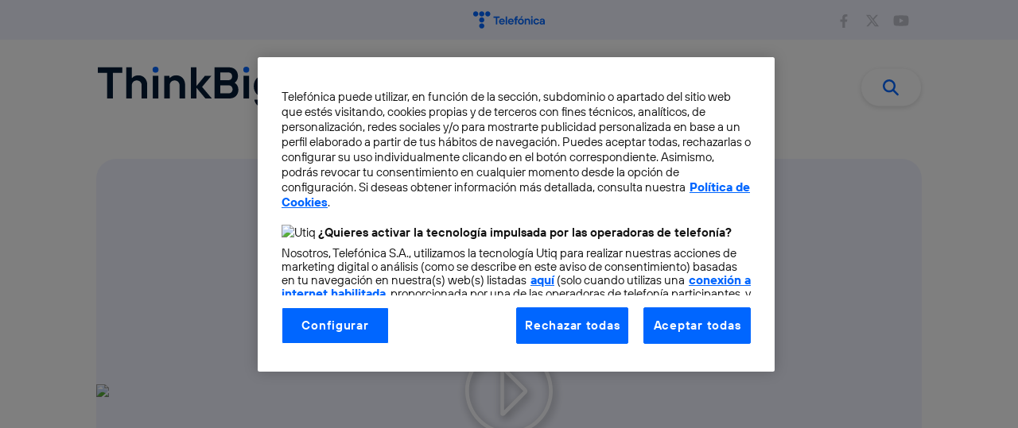

--- FILE ---
content_type: text/html; charset=UTF-8
request_url: https://blogthinkbig.com/el-informativo-semanal-en-un-minuto-8
body_size: 86071
content:
<!DOCTYPE html>
<html lang="es">
<head>
    <meta charset="UTF-8">
  <meta name="viewport" content="width=device-width, initial-scale=1">
  <meta name="google-site-verification" content="UYSUmLI8W1Y1ba3IWHQAluAXyKENU3S85bI-2m4NWtg" />
  <meta http-equiv="Content-Type" name="Acumbamail-domain-verification" content="df0d487a-2ac7-11ee-897a-005056bd5094"/>
  <link rel="profile" href="https://gmpg.org/xfn/11">

  <!-- Google Data Layer -->
  <script type="pmdelayedscript" data-cfasync="false" data-no-optimize="1" data-no-defer="1" data-no-minify="1">

    
    dataLayer = [{
              'pageName': '/el-informativo-semanal-en-un-minuto-8',
         
              'area': '',
        'cluster': '',
        'linea-editorial': '',
        'categorias-slug': 'digital',
        'categorias': 'Digital',
        'fecha':'2017-02-10',
        'fecha-es':'10-02-2017',
        'fecha-wp':'10 febrero, 2017',
            'cdAmp': 'false'
    }];

  </script>
  <!-- End Google Data Layer -->


  <!-- UTIQ -->
   <style>
    .utiq__consent-manager__logos-container--even{display:none!important;}
    .utiq__consent-manager__action-text{
      color:#0066ff!important;
    }
   </style>
   <script type="text/plain" class="optanon-category-utiq">
      window.Utiq = window.Utiq || {}
      window.Utiq.config = {
        CMP: 'Optanon',
        cmpUtiqPurposeId: 'utiq',
        cmpUtiqVendorId: 'utiq',
        OptanonDelay: 5000, 
      };
      (() => {
        const s = document.createElement("script")
        s.type = 'text/javascript';
        s.src = "https://utiq.blogthinkbig.com/utiqLoader.js"
        s.async = true;
        document.head.appendChild(s)
      })();
</script>


<meta http-equiv="x-dns-prefetch-control" content="on">
<meta name='robots' content='index, follow, max-image-preview:large, max-snippet:-1, max-video-preview:-1' />
<!-- Jetpack Site Verification Tags -->
<meta name="google-site-verification" content="Zya_sWjmZRHG1WIVnW8_xGnlHhcuHJ_Q3GDSrmkKZJ4" />

	<!-- This site is optimized with the Yoast SEO Premium plugin v25.0 (Yoast SEO v25.3.1) - https://yoast.com/wordpress/plugins/seo/ -->
	<title>el informativo semanal en un minuto</title>
	<meta name="description" content="Vuelve “La Semana en un minuto”, el informativo para repasar las noticias más relevantes en el BlogThinkBig.com. Estos son los titulares más destacados." />
	<link rel="canonical" href="https://blogthinkbig.com/el-informativo-semanal-en-un-minuto-8" />
	<meta property="og:locale" content="es_ES" />
	<meta property="og:type" content="article" />
	<meta property="og:title" content="El informativo semanal en un minuto" />
	<meta property="og:description" content="Vuelve “La Semana en un minuto”, el informativo para repasar las noticias más relevantes en el BlogThinkBig.com. Estos son los titulares más destacados." />
	<meta property="og:url" content="https://blogthinkbig.com/el-informativo-semanal-en-un-minuto-8" />
	<meta property="og:site_name" content="Blogthinkbig.com" />
	<meta property="article:publisher" content="https://www.facebook.com/thinkbigtef" />
	<meta property="article:published_time" content="2017-02-10T17:00:33+00:00" />
	<meta property="og:image" content="https://blogthinkbig.com/wp-content/uploads/sites/4/2017/02/Captura-La-semana-en-1.png?fit=1920%2C1080" />
	<meta property="og:image:width" content="1920" />
	<meta property="og:image:height" content="1080" />
	<meta property="og:image:type" content="image/png" />
	<meta name="author" content="Fernando Mateos, Patricia Tejeiro" />
	<meta name="twitter:card" content="summary_large_image" />
	<meta name="twitter:creator" content="@fermateosf" />
	<meta name="twitter:site" content="@thinkbig_open" />
	<meta name="twitter:label1" content="Written by" />
	<meta name="twitter:data1" content="Fernando Mateos, Patricia Tejeiro" />
	<meta name="twitter:label2" content="Est. reading time" />
	<meta name="twitter:data2" content="3 minutos" />
	<script type="application/ld+json" class="yoast-schema-graph">{"@context":"https://schema.org","@graph":[{"@type":"ScholarlyArticle","@id":"https://blogthinkbig.com/el-informativo-semanal-en-un-minuto-8#article","isPartOf":{"@id":"https://blogthinkbig.com/el-informativo-semanal-en-un-minuto-8"},"author":[{"@id":"https://blogthinkbig.com/#/schema/person/aee6d6c8f497fdf37190431b0bdcfcb4"},{"@id":"https://blogthinkbig.com/#/schema/person/ee7db0ff2e034963e7f7268da0117ad4"}],"headline":"El informativo semanal en un minuto","datePublished":"2017-02-10T17:00:33+00:00","mainEntityOfPage":{"@id":"https://blogthinkbig.com/el-informativo-semanal-en-un-minuto-8"},"wordCount":611,"commentCount":0,"publisher":{"@id":"https://blogthinkbig.com/#organization"},"image":{"@id":"https://blogthinkbig.com/el-informativo-semanal-en-un-minuto-8#primaryimage"},"thumbnailUrl":"https://blogthinkbig.com/wp-content/uploads/sites/4/2017/02/Captura-La-semana-en-1.png?fit=1920%2C1080","keywords":["HackForGood","hero electric","Informativo Semanal","Irisbond","NanoPlayBoard","Samsung"],"articleSection":["Digital"],"inLanguage":"es"},{"@type":["WebPage","ItemPage"],"@id":"https://blogthinkbig.com/el-informativo-semanal-en-un-minuto-8","url":"https://blogthinkbig.com/el-informativo-semanal-en-un-minuto-8","name":"el informativo semanal en un minuto","isPartOf":{"@id":"https://blogthinkbig.com/#website"},"primaryImageOfPage":{"@id":"https://blogthinkbig.com/el-informativo-semanal-en-un-minuto-8#primaryimage"},"image":{"@id":"https://blogthinkbig.com/el-informativo-semanal-en-un-minuto-8#primaryimage"},"thumbnailUrl":"https://blogthinkbig.com/wp-content/uploads/sites/4/2017/02/Captura-La-semana-en-1.png?fit=1920%2C1080","datePublished":"2017-02-10T17:00:33+00:00","description":"Vuelve “La Semana en un minuto”, el informativo para repasar las noticias más relevantes en el BlogThinkBig.com. Estos son los titulares más destacados.","breadcrumb":{"@id":"https://blogthinkbig.com/el-informativo-semanal-en-un-minuto-8#breadcrumb"},"inLanguage":"es","potentialAction":[{"@type":"ReadAction","target":["https://blogthinkbig.com/el-informativo-semanal-en-un-minuto-8"]}]},{"@type":"ImageObject","inLanguage":"es","@id":"https://blogthinkbig.com/el-informativo-semanal-en-un-minuto-8#primaryimage","url":"https://blogthinkbig.com/wp-content/uploads/sites/4/2017/02/Captura-La-semana-en-1.png?fit=1920%2C1080","contentUrl":"https://blogthinkbig.com/wp-content/uploads/sites/4/2017/02/Captura-La-semana-en-1.png?fit=1920%2C1080","width":1920,"height":1080},{"@type":"BreadcrumbList","@id":"https://blogthinkbig.com/el-informativo-semanal-en-un-minuto-8#breadcrumb","itemListElement":[{"@type":"ListItem","position":1,"name":"Blogthinkbig","item":"https://blogthinkbig.com/"},{"@type":"ListItem","position":2,"name":"El informativo semanal en un minuto"}]},{"@type":"WebSite","@id":"https://blogthinkbig.com/#website","url":"https://blogthinkbig.com/","name":"Blogthinkbig.com","description":"El blog de innovación de Telefónica","publisher":{"@id":"https://blogthinkbig.com/#organization"},"potentialAction":[{"@type":"SearchAction","target":{"@type":"EntryPoint","urlTemplate":"https://blogthinkbig.com/?s={search_term_string}"},"query-input":{"@type":"PropertyValueSpecification","valueRequired":true,"valueName":"search_term_string"}}],"inLanguage":"es"},{"@type":"Organization","@id":"https://blogthinkbig.com/#organization","name":"Blogthinkbig.com","url":"https://blogthinkbig.com/","logo":{"@type":"ImageObject","inLanguage":"es","@id":"https://blogthinkbig.com/#/schema/logo/image/","url":"https://blogthinkbig.com/wp-content/uploads/sites/4/2021/09/logo_blogthinkbig-1.svg","contentUrl":"https://blogthinkbig.com/wp-content/uploads/sites/4/2021/09/logo_blogthinkbig-1.svg","width":572,"height":132,"caption":"Blogthinkbig.com"},"image":{"@id":"https://blogthinkbig.com/#/schema/logo/image/"},"sameAs":["https://www.facebook.com/thinkbigtef","https://x.com/thinkbig_open"]},{"@type":"Person","@id":"https://blogthinkbig.com/#/schema/person/aee6d6c8f497fdf37190431b0bdcfcb4","name":"Fernando Mateos","image":{"@type":"ImageObject","inLanguage":"es","@id":"https://blogthinkbig.com/#/schema/person/image/020c71937bab82a1e326e20d3c618b61","url":"https://secure.gravatar.com/avatar/c39c11e943d7ee82702dce4b8bb9b15ca979499742fc04ef941bb1736b054052","contentUrl":"https://secure.gravatar.com/avatar/c39c11e943d7ee82702dce4b8bb9b15ca979499742fc04ef941bb1736b054052","caption":"Fernando Mateos"},"description":"Periodismo y Comunicación Audiovisual. Disfruto con la literatura, el deporte, los viajes y la música. Actualmente en el Lab Marketing de Contenidos de Talentum en Telefónica. No creo en las fronteras.","sameAs":["https://www.linkedin.com/in/fernandomateosfruhbeck/","https://x.com/fermateosf"],"url":"https://blogthinkbig.com/author/fernandomateos"},{"@type":"Person","@id":"https://blogthinkbig.com/#/schema/person/ee7db0ff2e034963e7f7268da0117ad4","name":"Patricia Tejeiro","image":{"@type":"ImageObject","inLanguage":"es","@id":"https://blogthinkbig.com/#/schema/person/image/cd1345d800a211673cb9016147285a5f","url":"https://secure.gravatar.com/avatar/07cb107f4cb5254c26832c22ca0bd3d90169b48aded011dce277a5d20a7f89d4","contentUrl":"https://secure.gravatar.com/avatar/07cb107f4cb5254c26832c22ca0bd3d90169b48aded011dce277a5d20a7f89d4","caption":"Patricia Tejeiro"},"description":"Estudiante de Periodismo y C. Audiovisual. El poder de las palabras es infinito. Viajar como forma de vida. Antigua redactora en El Mundo. Trabajo en Talentum en Telefónica.","url":"https://blogthinkbig.com/author/patriciatejeiro"}]}</script>
	<!-- / Yoast SEO Premium plugin. -->


<link rel='dns-prefetch' href='//stats.wp.com' />
<link rel="alternate" type="application/rss+xml" title="Blogthinkbig.com &raquo; Feed" href="https://blogthinkbig.com/feed" />
<link rel="alternate" title="oEmbed (JSON)" type="application/json+oembed" href="https://blogthinkbig.com/wp-json/oembed/1.0/embed?url=https%3A%2F%2Fblogthinkbig.com%2Fel-informativo-semanal-en-un-minuto-8" />
<link rel="alternate" title="oEmbed (XML)" type="text/xml+oembed" href="https://blogthinkbig.com/wp-json/oembed/1.0/embed?url=https%3A%2F%2Fblogthinkbig.com%2Fel-informativo-semanal-en-un-minuto-8&#038;format=xml" />
<style id='wp-img-auto-sizes-contain-inline-css'>
img:is([sizes=auto i],[sizes^="auto," i]){contain-intrinsic-size:3000px 1500px}
/*# sourceURL=wp-img-auto-sizes-contain-inline-css */
</style>
<style id='wp-block-library-inline-css'>
:root{--wp-block-synced-color:#7a00df;--wp-block-synced-color--rgb:122,0,223;--wp-bound-block-color:var(--wp-block-synced-color);--wp-editor-canvas-background:#ddd;--wp-admin-theme-color:#007cba;--wp-admin-theme-color--rgb:0,124,186;--wp-admin-theme-color-darker-10:#006ba1;--wp-admin-theme-color-darker-10--rgb:0,107,160.5;--wp-admin-theme-color-darker-20:#005a87;--wp-admin-theme-color-darker-20--rgb:0,90,135;--wp-admin-border-width-focus:2px}@media (min-resolution:192dpi){:root{--wp-admin-border-width-focus:1.5px}}.wp-element-button{cursor:pointer}:root .has-very-light-gray-background-color{background-color:#eee}:root .has-very-dark-gray-background-color{background-color:#313131}:root .has-very-light-gray-color{color:#eee}:root .has-very-dark-gray-color{color:#313131}:root .has-vivid-green-cyan-to-vivid-cyan-blue-gradient-background{background:linear-gradient(135deg,#00d084,#0693e3)}:root .has-purple-crush-gradient-background{background:linear-gradient(135deg,#34e2e4,#4721fb 50%,#ab1dfe)}:root .has-hazy-dawn-gradient-background{background:linear-gradient(135deg,#faaca8,#dad0ec)}:root .has-subdued-olive-gradient-background{background:linear-gradient(135deg,#fafae1,#67a671)}:root .has-atomic-cream-gradient-background{background:linear-gradient(135deg,#fdd79a,#004a59)}:root .has-nightshade-gradient-background{background:linear-gradient(135deg,#330968,#31cdcf)}:root .has-midnight-gradient-background{background:linear-gradient(135deg,#020381,#2874fc)}:root{--wp--preset--font-size--normal:16px;--wp--preset--font-size--huge:42px}.has-regular-font-size{font-size:1em}.has-larger-font-size{font-size:2.625em}.has-normal-font-size{font-size:var(--wp--preset--font-size--normal)}.has-huge-font-size{font-size:var(--wp--preset--font-size--huge)}.has-text-align-center{text-align:center}.has-text-align-left{text-align:left}.has-text-align-right{text-align:right}.has-fit-text{white-space:nowrap!important}#end-resizable-editor-section{display:none}.aligncenter{clear:both}.items-justified-left{justify-content:flex-start}.items-justified-center{justify-content:center}.items-justified-right{justify-content:flex-end}.items-justified-space-between{justify-content:space-between}.screen-reader-text{border:0;clip-path:inset(50%);height:1px;margin:-1px;overflow:hidden;padding:0;position:absolute;width:1px;word-wrap:normal!important}.screen-reader-text:focus{background-color:#ddd;clip-path:none;color:#444;display:block;font-size:1em;height:auto;left:5px;line-height:normal;padding:15px 23px 14px;text-decoration:none;top:5px;width:auto;z-index:100000}html :where(.has-border-color){border-style:solid}html :where([style*=border-top-color]){border-top-style:solid}html :where([style*=border-right-color]){border-right-style:solid}html :where([style*=border-bottom-color]){border-bottom-style:solid}html :where([style*=border-left-color]){border-left-style:solid}html :where([style*=border-width]){border-style:solid}html :where([style*=border-top-width]){border-top-style:solid}html :where([style*=border-right-width]){border-right-style:solid}html :where([style*=border-bottom-width]){border-bottom-style:solid}html :where([style*=border-left-width]){border-left-style:solid}html :where(img[class*=wp-image-]){height:auto;max-width:100%}:where(figure){margin:0 0 1em}html :where(.is-position-sticky){--wp-admin--admin-bar--position-offset:var(--wp-admin--admin-bar--height,0px)}@media screen and (max-width:600px){html :where(.is-position-sticky){--wp-admin--admin-bar--position-offset:0px}}

/*# sourceURL=wp-block-library-inline-css */
</style><style id='wp-block-heading-inline-css'>
h1:where(.wp-block-heading).has-background,h2:where(.wp-block-heading).has-background,h3:where(.wp-block-heading).has-background,h4:where(.wp-block-heading).has-background,h5:where(.wp-block-heading).has-background,h6:where(.wp-block-heading).has-background{padding:1.25em 2.375em}h1.has-text-align-left[style*=writing-mode]:where([style*=vertical-lr]),h1.has-text-align-right[style*=writing-mode]:where([style*=vertical-rl]),h2.has-text-align-left[style*=writing-mode]:where([style*=vertical-lr]),h2.has-text-align-right[style*=writing-mode]:where([style*=vertical-rl]),h3.has-text-align-left[style*=writing-mode]:where([style*=vertical-lr]),h3.has-text-align-right[style*=writing-mode]:where([style*=vertical-rl]),h4.has-text-align-left[style*=writing-mode]:where([style*=vertical-lr]),h4.has-text-align-right[style*=writing-mode]:where([style*=vertical-rl]),h5.has-text-align-left[style*=writing-mode]:where([style*=vertical-lr]),h5.has-text-align-right[style*=writing-mode]:where([style*=vertical-rl]),h6.has-text-align-left[style*=writing-mode]:where([style*=vertical-lr]),h6.has-text-align-right[style*=writing-mode]:where([style*=vertical-rl]){rotate:180deg}
/*# sourceURL=https://blogthinkbig.com/wp-includes/blocks/heading/style.min.css */
</style>
<style id='wp-block-paragraph-inline-css'>
.is-small-text{font-size:.875em}.is-regular-text{font-size:1em}.is-large-text{font-size:2.25em}.is-larger-text{font-size:3em}.has-drop-cap:not(:focus):first-letter{float:left;font-size:8.4em;font-style:normal;font-weight:100;line-height:.68;margin:.05em .1em 0 0;text-transform:uppercase}body.rtl .has-drop-cap:not(:focus):first-letter{float:none;margin-left:.1em}p.has-drop-cap.has-background{overflow:hidden}:root :where(p.has-background){padding:1.25em 2.375em}:where(p.has-text-color:not(.has-link-color)) a{color:inherit}p.has-text-align-left[style*="writing-mode:vertical-lr"],p.has-text-align-right[style*="writing-mode:vertical-rl"]{rotate:180deg}
/*# sourceURL=https://blogthinkbig.com/wp-includes/blocks/paragraph/style.min.css */
</style>
<style id='global-styles-inline-css'>
:root{--wp--preset--aspect-ratio--square: 1;--wp--preset--aspect-ratio--4-3: 4/3;--wp--preset--aspect-ratio--3-4: 3/4;--wp--preset--aspect-ratio--3-2: 3/2;--wp--preset--aspect-ratio--2-3: 2/3;--wp--preset--aspect-ratio--16-9: 16/9;--wp--preset--aspect-ratio--9-16: 9/16;--wp--preset--color--black: #000000;--wp--preset--color--cyan-bluish-gray: #abb8c3;--wp--preset--color--white: #ffffff;--wp--preset--color--pale-pink: #f78da7;--wp--preset--color--vivid-red: #cf2e2e;--wp--preset--color--luminous-vivid-orange: #ff6900;--wp--preset--color--luminous-vivid-amber: #fcb900;--wp--preset--color--light-green-cyan: #7bdcb5;--wp--preset--color--vivid-green-cyan: #00d084;--wp--preset--color--pale-cyan-blue: #8ed1fc;--wp--preset--color--vivid-cyan-blue: #0693e3;--wp--preset--color--vivid-purple: #9b51e0;--wp--preset--color--ast-global-color-0: var(--ast-global-color-0);--wp--preset--color--ast-global-color-1: var(--ast-global-color-1);--wp--preset--color--ast-global-color-2: var(--ast-global-color-2);--wp--preset--color--ast-global-color-3: var(--ast-global-color-3);--wp--preset--color--ast-global-color-4: var(--ast-global-color-4);--wp--preset--color--ast-global-color-5: var(--ast-global-color-5);--wp--preset--color--ast-global-color-6: var(--ast-global-color-6);--wp--preset--color--ast-global-color-7: var(--ast-global-color-7);--wp--preset--color--ast-global-color-8: var(--ast-global-color-8);--wp--preset--gradient--vivid-cyan-blue-to-vivid-purple: linear-gradient(135deg,rgb(6,147,227) 0%,rgb(155,81,224) 100%);--wp--preset--gradient--light-green-cyan-to-vivid-green-cyan: linear-gradient(135deg,rgb(122,220,180) 0%,rgb(0,208,130) 100%);--wp--preset--gradient--luminous-vivid-amber-to-luminous-vivid-orange: linear-gradient(135deg,rgb(252,185,0) 0%,rgb(255,105,0) 100%);--wp--preset--gradient--luminous-vivid-orange-to-vivid-red: linear-gradient(135deg,rgb(255,105,0) 0%,rgb(207,46,46) 100%);--wp--preset--gradient--very-light-gray-to-cyan-bluish-gray: linear-gradient(135deg,rgb(238,238,238) 0%,rgb(169,184,195) 100%);--wp--preset--gradient--cool-to-warm-spectrum: linear-gradient(135deg,rgb(74,234,220) 0%,rgb(151,120,209) 20%,rgb(207,42,186) 40%,rgb(238,44,130) 60%,rgb(251,105,98) 80%,rgb(254,248,76) 100%);--wp--preset--gradient--blush-light-purple: linear-gradient(135deg,rgb(255,206,236) 0%,rgb(152,150,240) 100%);--wp--preset--gradient--blush-bordeaux: linear-gradient(135deg,rgb(254,205,165) 0%,rgb(254,45,45) 50%,rgb(107,0,62) 100%);--wp--preset--gradient--luminous-dusk: linear-gradient(135deg,rgb(255,203,112) 0%,rgb(199,81,192) 50%,rgb(65,88,208) 100%);--wp--preset--gradient--pale-ocean: linear-gradient(135deg,rgb(255,245,203) 0%,rgb(182,227,212) 50%,rgb(51,167,181) 100%);--wp--preset--gradient--electric-grass: linear-gradient(135deg,rgb(202,248,128) 0%,rgb(113,206,126) 100%);--wp--preset--gradient--midnight: linear-gradient(135deg,rgb(2,3,129) 0%,rgb(40,116,252) 100%);--wp--preset--font-size--small: 13px;--wp--preset--font-size--medium: 20px;--wp--preset--font-size--large: 36px;--wp--preset--font-size--x-large: 42px;--wp--preset--spacing--20: 0.44rem;--wp--preset--spacing--30: 0.67rem;--wp--preset--spacing--40: 1rem;--wp--preset--spacing--50: 1.5rem;--wp--preset--spacing--60: 2.25rem;--wp--preset--spacing--70: 3.38rem;--wp--preset--spacing--80: 5.06rem;--wp--preset--shadow--natural: 6px 6px 9px rgba(0, 0, 0, 0.2);--wp--preset--shadow--deep: 12px 12px 50px rgba(0, 0, 0, 0.4);--wp--preset--shadow--sharp: 6px 6px 0px rgba(0, 0, 0, 0.2);--wp--preset--shadow--outlined: 6px 6px 0px -3px rgb(255, 255, 255), 6px 6px rgb(0, 0, 0);--wp--preset--shadow--crisp: 6px 6px 0px rgb(0, 0, 0);}:root { --wp--style--global--content-size: var(--wp--custom--ast-content-width-size);--wp--style--global--wide-size: var(--wp--custom--ast-wide-width-size); }:where(body) { margin: 0; }.wp-site-blocks > .alignleft { float: left; margin-right: 2em; }.wp-site-blocks > .alignright { float: right; margin-left: 2em; }.wp-site-blocks > .aligncenter { justify-content: center; margin-left: auto; margin-right: auto; }:where(.wp-site-blocks) > * { margin-block-start: 24px; margin-block-end: 0; }:where(.wp-site-blocks) > :first-child { margin-block-start: 0; }:where(.wp-site-blocks) > :last-child { margin-block-end: 0; }:root { --wp--style--block-gap: 24px; }:root :where(.is-layout-flow) > :first-child{margin-block-start: 0;}:root :where(.is-layout-flow) > :last-child{margin-block-end: 0;}:root :where(.is-layout-flow) > *{margin-block-start: 24px;margin-block-end: 0;}:root :where(.is-layout-constrained) > :first-child{margin-block-start: 0;}:root :where(.is-layout-constrained) > :last-child{margin-block-end: 0;}:root :where(.is-layout-constrained) > *{margin-block-start: 24px;margin-block-end: 0;}:root :where(.is-layout-flex){gap: 24px;}:root :where(.is-layout-grid){gap: 24px;}.is-layout-flow > .alignleft{float: left;margin-inline-start: 0;margin-inline-end: 2em;}.is-layout-flow > .alignright{float: right;margin-inline-start: 2em;margin-inline-end: 0;}.is-layout-flow > .aligncenter{margin-left: auto !important;margin-right: auto !important;}.is-layout-constrained > .alignleft{float: left;margin-inline-start: 0;margin-inline-end: 2em;}.is-layout-constrained > .alignright{float: right;margin-inline-start: 2em;margin-inline-end: 0;}.is-layout-constrained > .aligncenter{margin-left: auto !important;margin-right: auto !important;}.is-layout-constrained > :where(:not(.alignleft):not(.alignright):not(.alignfull)){max-width: var(--wp--style--global--content-size);margin-left: auto !important;margin-right: auto !important;}.is-layout-constrained > .alignwide{max-width: var(--wp--style--global--wide-size);}body .is-layout-flex{display: flex;}.is-layout-flex{flex-wrap: wrap;align-items: center;}.is-layout-flex > :is(*, div){margin: 0;}body .is-layout-grid{display: grid;}.is-layout-grid > :is(*, div){margin: 0;}body{padding-top: 0px;padding-right: 0px;padding-bottom: 0px;padding-left: 0px;}a:where(:not(.wp-element-button)){text-decoration: none;}:root :where(.wp-element-button, .wp-block-button__link){background-color: #32373c;border-width: 0;color: #fff;font-family: inherit;font-size: inherit;font-style: inherit;font-weight: inherit;letter-spacing: inherit;line-height: inherit;padding-top: calc(0.667em + 2px);padding-right: calc(1.333em + 2px);padding-bottom: calc(0.667em + 2px);padding-left: calc(1.333em + 2px);text-decoration: none;text-transform: inherit;}.has-black-color{color: var(--wp--preset--color--black) !important;}.has-cyan-bluish-gray-color{color: var(--wp--preset--color--cyan-bluish-gray) !important;}.has-white-color{color: var(--wp--preset--color--white) !important;}.has-pale-pink-color{color: var(--wp--preset--color--pale-pink) !important;}.has-vivid-red-color{color: var(--wp--preset--color--vivid-red) !important;}.has-luminous-vivid-orange-color{color: var(--wp--preset--color--luminous-vivid-orange) !important;}.has-luminous-vivid-amber-color{color: var(--wp--preset--color--luminous-vivid-amber) !important;}.has-light-green-cyan-color{color: var(--wp--preset--color--light-green-cyan) !important;}.has-vivid-green-cyan-color{color: var(--wp--preset--color--vivid-green-cyan) !important;}.has-pale-cyan-blue-color{color: var(--wp--preset--color--pale-cyan-blue) !important;}.has-vivid-cyan-blue-color{color: var(--wp--preset--color--vivid-cyan-blue) !important;}.has-vivid-purple-color{color: var(--wp--preset--color--vivid-purple) !important;}.has-ast-global-color-0-color{color: var(--wp--preset--color--ast-global-color-0) !important;}.has-ast-global-color-1-color{color: var(--wp--preset--color--ast-global-color-1) !important;}.has-ast-global-color-2-color{color: var(--wp--preset--color--ast-global-color-2) !important;}.has-ast-global-color-3-color{color: var(--wp--preset--color--ast-global-color-3) !important;}.has-ast-global-color-4-color{color: var(--wp--preset--color--ast-global-color-4) !important;}.has-ast-global-color-5-color{color: var(--wp--preset--color--ast-global-color-5) !important;}.has-ast-global-color-6-color{color: var(--wp--preset--color--ast-global-color-6) !important;}.has-ast-global-color-7-color{color: var(--wp--preset--color--ast-global-color-7) !important;}.has-ast-global-color-8-color{color: var(--wp--preset--color--ast-global-color-8) !important;}.has-black-background-color{background-color: var(--wp--preset--color--black) !important;}.has-cyan-bluish-gray-background-color{background-color: var(--wp--preset--color--cyan-bluish-gray) !important;}.has-white-background-color{background-color: var(--wp--preset--color--white) !important;}.has-pale-pink-background-color{background-color: var(--wp--preset--color--pale-pink) !important;}.has-vivid-red-background-color{background-color: var(--wp--preset--color--vivid-red) !important;}.has-luminous-vivid-orange-background-color{background-color: var(--wp--preset--color--luminous-vivid-orange) !important;}.has-luminous-vivid-amber-background-color{background-color: var(--wp--preset--color--luminous-vivid-amber) !important;}.has-light-green-cyan-background-color{background-color: var(--wp--preset--color--light-green-cyan) !important;}.has-vivid-green-cyan-background-color{background-color: var(--wp--preset--color--vivid-green-cyan) !important;}.has-pale-cyan-blue-background-color{background-color: var(--wp--preset--color--pale-cyan-blue) !important;}.has-vivid-cyan-blue-background-color{background-color: var(--wp--preset--color--vivid-cyan-blue) !important;}.has-vivid-purple-background-color{background-color: var(--wp--preset--color--vivid-purple) !important;}.has-ast-global-color-0-background-color{background-color: var(--wp--preset--color--ast-global-color-0) !important;}.has-ast-global-color-1-background-color{background-color: var(--wp--preset--color--ast-global-color-1) !important;}.has-ast-global-color-2-background-color{background-color: var(--wp--preset--color--ast-global-color-2) !important;}.has-ast-global-color-3-background-color{background-color: var(--wp--preset--color--ast-global-color-3) !important;}.has-ast-global-color-4-background-color{background-color: var(--wp--preset--color--ast-global-color-4) !important;}.has-ast-global-color-5-background-color{background-color: var(--wp--preset--color--ast-global-color-5) !important;}.has-ast-global-color-6-background-color{background-color: var(--wp--preset--color--ast-global-color-6) !important;}.has-ast-global-color-7-background-color{background-color: var(--wp--preset--color--ast-global-color-7) !important;}.has-ast-global-color-8-background-color{background-color: var(--wp--preset--color--ast-global-color-8) !important;}.has-black-border-color{border-color: var(--wp--preset--color--black) !important;}.has-cyan-bluish-gray-border-color{border-color: var(--wp--preset--color--cyan-bluish-gray) !important;}.has-white-border-color{border-color: var(--wp--preset--color--white) !important;}.has-pale-pink-border-color{border-color: var(--wp--preset--color--pale-pink) !important;}.has-vivid-red-border-color{border-color: var(--wp--preset--color--vivid-red) !important;}.has-luminous-vivid-orange-border-color{border-color: var(--wp--preset--color--luminous-vivid-orange) !important;}.has-luminous-vivid-amber-border-color{border-color: var(--wp--preset--color--luminous-vivid-amber) !important;}.has-light-green-cyan-border-color{border-color: var(--wp--preset--color--light-green-cyan) !important;}.has-vivid-green-cyan-border-color{border-color: var(--wp--preset--color--vivid-green-cyan) !important;}.has-pale-cyan-blue-border-color{border-color: var(--wp--preset--color--pale-cyan-blue) !important;}.has-vivid-cyan-blue-border-color{border-color: var(--wp--preset--color--vivid-cyan-blue) !important;}.has-vivid-purple-border-color{border-color: var(--wp--preset--color--vivid-purple) !important;}.has-ast-global-color-0-border-color{border-color: var(--wp--preset--color--ast-global-color-0) !important;}.has-ast-global-color-1-border-color{border-color: var(--wp--preset--color--ast-global-color-1) !important;}.has-ast-global-color-2-border-color{border-color: var(--wp--preset--color--ast-global-color-2) !important;}.has-ast-global-color-3-border-color{border-color: var(--wp--preset--color--ast-global-color-3) !important;}.has-ast-global-color-4-border-color{border-color: var(--wp--preset--color--ast-global-color-4) !important;}.has-ast-global-color-5-border-color{border-color: var(--wp--preset--color--ast-global-color-5) !important;}.has-ast-global-color-6-border-color{border-color: var(--wp--preset--color--ast-global-color-6) !important;}.has-ast-global-color-7-border-color{border-color: var(--wp--preset--color--ast-global-color-7) !important;}.has-ast-global-color-8-border-color{border-color: var(--wp--preset--color--ast-global-color-8) !important;}.has-vivid-cyan-blue-to-vivid-purple-gradient-background{background: var(--wp--preset--gradient--vivid-cyan-blue-to-vivid-purple) !important;}.has-light-green-cyan-to-vivid-green-cyan-gradient-background{background: var(--wp--preset--gradient--light-green-cyan-to-vivid-green-cyan) !important;}.has-luminous-vivid-amber-to-luminous-vivid-orange-gradient-background{background: var(--wp--preset--gradient--luminous-vivid-amber-to-luminous-vivid-orange) !important;}.has-luminous-vivid-orange-to-vivid-red-gradient-background{background: var(--wp--preset--gradient--luminous-vivid-orange-to-vivid-red) !important;}.has-very-light-gray-to-cyan-bluish-gray-gradient-background{background: var(--wp--preset--gradient--very-light-gray-to-cyan-bluish-gray) !important;}.has-cool-to-warm-spectrum-gradient-background{background: var(--wp--preset--gradient--cool-to-warm-spectrum) !important;}.has-blush-light-purple-gradient-background{background: var(--wp--preset--gradient--blush-light-purple) !important;}.has-blush-bordeaux-gradient-background{background: var(--wp--preset--gradient--blush-bordeaux) !important;}.has-luminous-dusk-gradient-background{background: var(--wp--preset--gradient--luminous-dusk) !important;}.has-pale-ocean-gradient-background{background: var(--wp--preset--gradient--pale-ocean) !important;}.has-electric-grass-gradient-background{background: var(--wp--preset--gradient--electric-grass) !important;}.has-midnight-gradient-background{background: var(--wp--preset--gradient--midnight) !important;}.has-small-font-size{font-size: var(--wp--preset--font-size--small) !important;}.has-medium-font-size{font-size: var(--wp--preset--font-size--medium) !important;}.has-large-font-size{font-size: var(--wp--preset--font-size--large) !important;}.has-x-large-font-size{font-size: var(--wp--preset--font-size--x-large) !important;}
/*# sourceURL=global-styles-inline-css */
</style>

<link rel='stylesheet' id='astra-theme-css-css' href='https://blogthinkbig.com/wp-content/themes/astra/assets/css/minified/main.min.css?ver=4.11.15' media='all' />
<style id='astra-theme-css-inline-css'>
.ast-no-sidebar .entry-content .alignfull {margin-left: calc( -50vw + 50%);margin-right: calc( -50vw + 50%);max-width: 100vw;width: 100vw;}.ast-no-sidebar .entry-content .alignwide {margin-left: calc(-41vw + 50%);margin-right: calc(-41vw + 50%);max-width: unset;width: unset;}.ast-no-sidebar .entry-content .alignfull .alignfull,.ast-no-sidebar .entry-content .alignfull .alignwide,.ast-no-sidebar .entry-content .alignwide .alignfull,.ast-no-sidebar .entry-content .alignwide .alignwide,.ast-no-sidebar .entry-content .wp-block-column .alignfull,.ast-no-sidebar .entry-content .wp-block-column .alignwide{width: 100%;margin-left: auto;margin-right: auto;}.wp-block-gallery,.blocks-gallery-grid {margin: 0;}.wp-block-separator {max-width: 100px;}.wp-block-separator.is-style-wide,.wp-block-separator.is-style-dots {max-width: none;}.entry-content .has-2-columns .wp-block-column:first-child {padding-right: 10px;}.entry-content .has-2-columns .wp-block-column:last-child {padding-left: 10px;}@media (max-width: 782px) {.entry-content .wp-block-columns .wp-block-column {flex-basis: 100%;}.entry-content .has-2-columns .wp-block-column:first-child {padding-right: 0;}.entry-content .has-2-columns .wp-block-column:last-child {padding-left: 0;}}body .entry-content .wp-block-latest-posts {margin-left: 0;}body .entry-content .wp-block-latest-posts li {list-style: none;}.ast-no-sidebar .ast-container .entry-content .wp-block-latest-posts {margin-left: 0;}.ast-header-break-point .entry-content .alignwide {margin-left: auto;margin-right: auto;}.entry-content .blocks-gallery-item img {margin-bottom: auto;}.wp-block-pullquote {border-top: 4px solid #555d66;border-bottom: 4px solid #555d66;color: #40464d;}:root{--ast-post-nav-space:0;--ast-container-default-xlg-padding:6.67em;--ast-container-default-lg-padding:5.67em;--ast-container-default-slg-padding:4.34em;--ast-container-default-md-padding:3.34em;--ast-container-default-sm-padding:6.67em;--ast-container-default-xs-padding:2.4em;--ast-container-default-xxs-padding:1.4em;--ast-code-block-background:#EEEEEE;--ast-comment-inputs-background:#FAFAFA;--ast-normal-container-width:1035px;--ast-narrow-container-width:750px;--ast-blog-title-font-weight:normal;--ast-blog-meta-weight:inherit;--ast-global-color-primary:var(--ast-global-color-5);--ast-global-color-secondary:var(--ast-global-color-4);--ast-global-color-alternate-background:var(--ast-global-color-7);--ast-global-color-subtle-background:var(--ast-global-color-6);--ast-bg-style-guide:#F8FAFC;--ast-shadow-style-guide:0px 0px 4px 0 #00000057;--ast-global-dark-bg-style:#fff;--ast-global-dark-lfs:#fbfbfb;--ast-widget-bg-color:#fafafa;--ast-wc-container-head-bg-color:#fbfbfb;--ast-title-layout-bg:#eeeeee;--ast-search-border-color:#e7e7e7;--ast-lifter-hover-bg:#e6e6e6;--ast-gallery-block-color:#000;--srfm-color-input-label:var(--ast-global-color-2);}html{font-size:93.75%;}a,.page-title{color:#0066ff;}a:hover,a:focus{color:#0066ff;}body,button,input,select,textarea,.ast-button,.ast-custom-button{font-family:-apple-system,BlinkMacSystemFont,Segoe UI,Roboto,Oxygen-Sans,Ubuntu,Cantarell,Helvetica Neue,sans-serif;font-weight:inherit;font-size:15px;font-size:1rem;line-height:var(--ast-body-line-height,1.65em);}blockquote{color:#000000;}h1,h2,h3,h4,h5,h6,.entry-content :where(h1,h2,h3,h4,h5,h6),.site-title,.site-title a{font-weight:600;}.ast-site-identity .site-title a{color:var(--ast-global-color-2);}.site-title{font-size:35px;font-size:2.3333333333333rem;display:block;}.site-header .site-description{font-size:15px;font-size:1rem;display:none;}.entry-title{font-size:26px;font-size:1.7333333333333rem;}.archive .ast-article-post .ast-article-inner,.blog .ast-article-post .ast-article-inner,.archive .ast-article-post .ast-article-inner:hover,.blog .ast-article-post .ast-article-inner:hover{overflow:hidden;}h1,.entry-content :where(h1){font-size:40px;font-size:2.6666666666667rem;font-weight:600;line-height:1.4em;}h2,.entry-content :where(h2){font-size:32px;font-size:2.1333333333333rem;font-weight:600;line-height:1.3em;}h3,.entry-content :where(h3){font-size:26px;font-size:1.7333333333333rem;font-weight:600;line-height:1.3em;}h4,.entry-content :where(h4){font-size:24px;font-size:1.6rem;line-height:1.2em;font-weight:600;}h5,.entry-content :where(h5){font-size:20px;font-size:1.3333333333333rem;line-height:1.2em;font-weight:600;}h6,.entry-content :where(h6){font-size:16px;font-size:1.0666666666667rem;line-height:1.25em;font-weight:600;}::selection{background-color:#0066ff;color:#ffffff;}body,h1,h2,h3,h4,h5,h6,.entry-title a,.entry-content :where(h1,h2,h3,h4,h5,h6){color:#011935;}.tagcloud a:hover,.tagcloud a:focus,.tagcloud a.current-item{color:#ffffff;border-color:#0066ff;background-color:#0066ff;}input:focus,input[type="text"]:focus,input[type="email"]:focus,input[type="url"]:focus,input[type="password"]:focus,input[type="reset"]:focus,input[type="search"]:focus,textarea:focus{border-color:#0066ff;}input[type="radio"]:checked,input[type=reset],input[type="checkbox"]:checked,input[type="checkbox"]:hover:checked,input[type="checkbox"]:focus:checked,input[type=range]::-webkit-slider-thumb{border-color:#0066ff;background-color:#0066ff;box-shadow:none;}.site-footer a:hover + .post-count,.site-footer a:focus + .post-count{background:#0066ff;border-color:#0066ff;}.single .nav-links .nav-previous,.single .nav-links .nav-next{color:#0066ff;}.entry-meta,.entry-meta *{line-height:1.45;color:#0066ff;}.entry-meta a:not(.ast-button):hover,.entry-meta a:not(.ast-button):hover *,.entry-meta a:not(.ast-button):focus,.entry-meta a:not(.ast-button):focus *,.page-links > .page-link,.page-links .page-link:hover,.post-navigation a:hover{color:#0066ff;}#cat option,.secondary .calendar_wrap thead a,.secondary .calendar_wrap thead a:visited{color:#0066ff;}.secondary .calendar_wrap #today,.ast-progress-val span{background:#0066ff;}.secondary a:hover + .post-count,.secondary a:focus + .post-count{background:#0066ff;border-color:#0066ff;}.calendar_wrap #today > a{color:#ffffff;}.page-links .page-link,.single .post-navigation a{color:#0066ff;}.ast-search-menu-icon .search-form button.search-submit{padding:0 4px;}.ast-search-menu-icon form.search-form{padding-right:0;}.ast-search-menu-icon.slide-search input.search-field{width:0;}.ast-header-search .ast-search-menu-icon.ast-dropdown-active .search-form,.ast-header-search .ast-search-menu-icon.ast-dropdown-active .search-field:focus{transition:all 0.2s;}.search-form input.search-field:focus{outline:none;}.widget-title,.widget .wp-block-heading{font-size:21px;font-size:1.4rem;color:#011935;}.single .ast-author-details .author-title{color:#0066ff;}.ast-search-menu-icon.slide-search a:focus-visible:focus-visible,.astra-search-icon:focus-visible,#close:focus-visible,a:focus-visible,.ast-menu-toggle:focus-visible,.site .skip-link:focus-visible,.wp-block-loginout input:focus-visible,.wp-block-search.wp-block-search__button-inside .wp-block-search__inside-wrapper,.ast-header-navigation-arrow:focus-visible,.ast-orders-table__row .ast-orders-table__cell:focus-visible,a#ast-apply-coupon:focus-visible,#ast-apply-coupon:focus-visible,#close:focus-visible,.button.search-submit:focus-visible,#search_submit:focus,.normal-search:focus-visible,.ast-header-account-wrap:focus-visible,.astra-cart-drawer-close:focus,.ast-single-variation:focus,.ast-button:focus{outline-style:dotted;outline-color:inherit;outline-width:thin;}input:focus,input[type="text"]:focus,input[type="email"]:focus,input[type="url"]:focus,input[type="password"]:focus,input[type="reset"]:focus,input[type="search"]:focus,input[type="number"]:focus,textarea:focus,.wp-block-search__input:focus,[data-section="section-header-mobile-trigger"] .ast-button-wrap .ast-mobile-menu-trigger-minimal:focus,.ast-mobile-popup-drawer.active .menu-toggle-close:focus,#ast-scroll-top:focus,#coupon_code:focus,#ast-coupon-code:focus{border-style:dotted;border-color:inherit;border-width:thin;}input{outline:none;}.ast-logo-title-inline .site-logo-img{padding-right:1em;}.site-logo-img img{ transition:all 0.2s linear;}body .ast-oembed-container *{position:absolute;top:0;width:100%;height:100%;left:0;}body .wp-block-embed-pocket-casts .ast-oembed-container *{position:unset;}.ast-single-post-featured-section + article {margin-top: 2em;}.site-content .ast-single-post-featured-section img {width: 100%;overflow: hidden;object-fit: cover;}.site > .ast-single-related-posts-container {margin-top: 0;}@media (min-width: 922px) {.ast-desktop .ast-container--narrow {max-width: var(--ast-narrow-container-width);margin: 0 auto;}}@media (max-width:921.9px){#ast-desktop-header{display:none;}}@media (min-width:922px){#ast-mobile-header{display:none;}}@media( max-width: 420px ) {.single .nav-links .nav-previous,.single .nav-links .nav-next {width: 100%;text-align: center;}}.wp-block-buttons.aligncenter{justify-content:center;}@media (max-width:921px){.ast-theme-transparent-header #primary,.ast-theme-transparent-header #secondary{padding:0;}}@media (max-width:921px){.ast-plain-container.ast-no-sidebar #primary{padding:0;}}.ast-plain-container.ast-no-sidebar #primary{margin-top:0;margin-bottom:0;}@media (min-width:1200px){.ast-separate-container.ast-right-sidebar .entry-content .wp-block-image.alignfull,.ast-separate-container.ast-left-sidebar .entry-content .wp-block-image.alignfull,.ast-separate-container.ast-right-sidebar .entry-content .wp-block-cover.alignfull,.ast-separate-container.ast-left-sidebar .entry-content .wp-block-cover.alignfull{margin-left:-6.67em;margin-right:-6.67em;max-width:unset;width:unset;}.ast-separate-container.ast-right-sidebar .entry-content .wp-block-image.alignwide,.ast-separate-container.ast-left-sidebar .entry-content .wp-block-image.alignwide,.ast-separate-container.ast-right-sidebar .entry-content .wp-block-cover.alignwide,.ast-separate-container.ast-left-sidebar .entry-content .wp-block-cover.alignwide{margin-left:-20px;margin-right:-20px;max-width:unset;width:unset;}}@media (min-width:1200px){.wp-block-group .has-background{padding:20px;}}@media (min-width:1200px){.ast-no-sidebar.ast-separate-container .entry-content .wp-block-group.alignwide,.ast-no-sidebar.ast-separate-container .entry-content .wp-block-cover.alignwide{margin-left:-20px;margin-right:-20px;padding-left:20px;padding-right:20px;}.ast-no-sidebar.ast-separate-container .entry-content .wp-block-cover.alignfull,.ast-no-sidebar.ast-separate-container .entry-content .wp-block-group.alignfull{margin-left:-6.67em;margin-right:-6.67em;padding-left:6.67em;padding-right:6.67em;}}@media (min-width:1200px){.wp-block-cover-image.alignwide .wp-block-cover__inner-container,.wp-block-cover.alignwide .wp-block-cover__inner-container,.wp-block-cover-image.alignfull .wp-block-cover__inner-container,.wp-block-cover.alignfull .wp-block-cover__inner-container{width:100%;}}.wp-block-columns{margin-bottom:unset;}.wp-block-image.size-full{margin:2rem 0;}.wp-block-separator.has-background{padding:0;}.wp-block-gallery{margin-bottom:1.6em;}.wp-block-group{padding-top:4em;padding-bottom:4em;}.wp-block-group__inner-container .wp-block-columns:last-child,.wp-block-group__inner-container :last-child,.wp-block-table table{margin-bottom:0;}.blocks-gallery-grid{width:100%;}.wp-block-navigation-link__content{padding:5px 0;}.wp-block-group .wp-block-group .has-text-align-center,.wp-block-group .wp-block-column .has-text-align-center{max-width:100%;}.has-text-align-center{margin:0 auto;}@media (min-width:1200px){.wp-block-cover__inner-container,.alignwide .wp-block-group__inner-container,.alignfull .wp-block-group__inner-container{max-width:1200px;margin:0 auto;}.wp-block-group.alignnone,.wp-block-group.aligncenter,.wp-block-group.alignleft,.wp-block-group.alignright,.wp-block-group.alignwide,.wp-block-columns.alignwide{margin:2rem 0 1rem 0;}}@media (max-width:1200px){.wp-block-group{padding:3em;}.wp-block-group .wp-block-group{padding:1.5em;}.wp-block-columns,.wp-block-column{margin:1rem 0;}}@media (min-width:921px){.wp-block-columns .wp-block-group{padding:2em;}}@media (max-width:544px){.wp-block-cover-image .wp-block-cover__inner-container,.wp-block-cover .wp-block-cover__inner-container{width:unset;}.wp-block-cover,.wp-block-cover-image{padding:2em 0;}.wp-block-group,.wp-block-cover{padding:2em;}.wp-block-media-text__media img,.wp-block-media-text__media video{width:unset;max-width:100%;}.wp-block-media-text.has-background .wp-block-media-text__content{padding:1em;}}.wp-block-image.aligncenter{margin-left:auto;margin-right:auto;}.wp-block-table.aligncenter{margin-left:auto;margin-right:auto;}@media (min-width:544px){.entry-content .wp-block-media-text.has-media-on-the-right .wp-block-media-text__content{padding:0 8% 0 0;}.entry-content .wp-block-media-text .wp-block-media-text__content{padding:0 0 0 8%;}.ast-plain-container .site-content .entry-content .has-custom-content-position.is-position-bottom-left > *,.ast-plain-container .site-content .entry-content .has-custom-content-position.is-position-bottom-right > *,.ast-plain-container .site-content .entry-content .has-custom-content-position.is-position-top-left > *,.ast-plain-container .site-content .entry-content .has-custom-content-position.is-position-top-right > *,.ast-plain-container .site-content .entry-content .has-custom-content-position.is-position-center-right > *,.ast-plain-container .site-content .entry-content .has-custom-content-position.is-position-center-left > *{margin:0;}}@media (max-width:544px){.entry-content .wp-block-media-text .wp-block-media-text__content{padding:8% 0;}.wp-block-media-text .wp-block-media-text__media img{width:auto;max-width:100%;}}.wp-block-button.is-style-outline .wp-block-button__link{border-color:#0066ff;}div.wp-block-button.is-style-outline > .wp-block-button__link:not(.has-text-color),div.wp-block-button.wp-block-button__link.is-style-outline:not(.has-text-color){color:#0066ff;}.wp-block-button.is-style-outline .wp-block-button__link:hover,.wp-block-buttons .wp-block-button.is-style-outline .wp-block-button__link:focus,.wp-block-buttons .wp-block-button.is-style-outline > .wp-block-button__link:not(.has-text-color):hover,.wp-block-buttons .wp-block-button.wp-block-button__link.is-style-outline:not(.has-text-color):hover{color:#ffffff;background-color:#0066ff;border-color:#0066ff;}.post-page-numbers.current .page-link,.ast-pagination .page-numbers.current{color:#ffffff;border-color:#0066ff;background-color:#0066ff;}@media (min-width:544px){.entry-content > .alignleft{margin-right:20px;}.entry-content > .alignright{margin-left:20px;}}.wp-block-button.is-style-outline .wp-block-button__link.wp-element-button,.ast-outline-button{border-color:#0066ff;font-family:inherit;font-weight:inherit;line-height:1em;}.wp-block-buttons .wp-block-button.is-style-outline > .wp-block-button__link:not(.has-text-color),.wp-block-buttons .wp-block-button.wp-block-button__link.is-style-outline:not(.has-text-color),.ast-outline-button{color:#0066ff;}.wp-block-button.is-style-outline .wp-block-button__link:hover,.wp-block-buttons .wp-block-button.is-style-outline .wp-block-button__link:focus,.wp-block-buttons .wp-block-button.is-style-outline > .wp-block-button__link:not(.has-text-color):hover,.wp-block-buttons .wp-block-button.wp-block-button__link.is-style-outline:not(.has-text-color):hover,.ast-outline-button:hover,.ast-outline-button:focus,.wp-block-uagb-buttons-child .uagb-buttons-repeater.ast-outline-button:hover,.wp-block-uagb-buttons-child .uagb-buttons-repeater.ast-outline-button:focus{color:#ffffff;background-color:#0066ff;border-color:#0066ff;}.wp-block-button .wp-block-button__link.wp-element-button.is-style-outline:not(.has-background),.wp-block-button.is-style-outline>.wp-block-button__link.wp-element-button:not(.has-background),.ast-outline-button{background-color:transparent;}.entry-content[data-ast-blocks-layout] > figure{margin-bottom:1em;}h1.widget-title{font-weight:600;}h2.widget-title{font-weight:600;}h3.widget-title{font-weight:600;}@media (max-width:921px){.ast-left-sidebar #content > .ast-container{display:flex;flex-direction:column-reverse;width:100%;}.ast-separate-container .ast-article-post,.ast-separate-container .ast-article-single{padding:1.5em 2.14em;}.ast-author-box img.avatar{margin:20px 0 0 0;}}@media (min-width:922px){.ast-separate-container.ast-right-sidebar #primary,.ast-separate-container.ast-left-sidebar #primary{border:0;}.search-no-results.ast-separate-container #primary{margin-bottom:4em;}}.wp-block-button .wp-block-button__link{color:#ffffff;}.wp-block-button .wp-block-button__link:hover,.wp-block-button .wp-block-button__link:focus{color:#ffffff;background-color:#0066ff;border-color:#0066ff;}.wp-block-button .wp-block-button__link{border-style:solid;border-top-width:0px;border-right-width:0px;border-left-width:0px;border-bottom-width:0px;border-color:#0066ff;background-color:#0066ff;color:#ffffff;font-family:inherit;font-weight:inherit;line-height:1em;padding-top:10px;padding-right:40px;padding-bottom:10px;padding-left:40px;}@media (max-width:921px){.wp-block-button .wp-block-button__link{padding-top:14px;padding-right:28px;padding-bottom:14px;padding-left:28px;}}@media (max-width:544px){.wp-block-button .wp-block-button__link{padding-top:12px;padding-right:24px;padding-bottom:12px;padding-left:24px;}}.menu-toggle,button,.ast-button,.ast-custom-button,.button,input#submit,input[type="button"],input[type="submit"],input[type="reset"],form[CLASS*="wp-block-search__"].wp-block-search .wp-block-search__inside-wrapper .wp-block-search__button{border-style:solid;border-top-width:0px;border-right-width:0px;border-left-width:0px;border-bottom-width:0px;color:#ffffff;border-color:#0066ff;background-color:#0066ff;padding-top:10px;padding-right:40px;padding-bottom:10px;padding-left:40px;font-family:inherit;font-weight:inherit;line-height:1em;}button:focus,.menu-toggle:hover,button:hover,.ast-button:hover,.ast-custom-button:hover .button:hover,.ast-custom-button:hover ,input[type=reset]:hover,input[type=reset]:focus,input#submit:hover,input#submit:focus,input[type="button"]:hover,input[type="button"]:focus,input[type="submit"]:hover,input[type="submit"]:focus,form[CLASS*="wp-block-search__"].wp-block-search .wp-block-search__inside-wrapper .wp-block-search__button:hover,form[CLASS*="wp-block-search__"].wp-block-search .wp-block-search__inside-wrapper .wp-block-search__button:focus{color:#ffffff;background-color:#0066ff;border-color:#0066ff;}@media (max-width:921px){.menu-toggle,button,.ast-button,.ast-custom-button,.button,input#submit,input[type="button"],input[type="submit"],input[type="reset"],form[CLASS*="wp-block-search__"].wp-block-search .wp-block-search__inside-wrapper .wp-block-search__button{padding-top:14px;padding-right:28px;padding-bottom:14px;padding-left:28px;}}@media (max-width:544px){.menu-toggle,button,.ast-button,.ast-custom-button,.button,input#submit,input[type="button"],input[type="submit"],input[type="reset"],form[CLASS*="wp-block-search__"].wp-block-search .wp-block-search__inside-wrapper .wp-block-search__button{padding-top:12px;padding-right:24px;padding-bottom:12px;padding-left:24px;}}@media (max-width:921px){.ast-mobile-header-stack .main-header-bar .ast-search-menu-icon{display:inline-block;}.ast-header-break-point.ast-header-custom-item-outside .ast-mobile-header-stack .main-header-bar .ast-search-icon{margin:0;}.ast-comment-avatar-wrap img{max-width:2.5em;}.ast-comment-meta{padding:0 1.8888em 1.3333em;}.ast-separate-container .ast-comment-list li.depth-1{padding:1.5em 2.14em;}.ast-separate-container .comment-respond{padding:2em 2.14em;}}@media (min-width:544px){.ast-container{max-width:100%;}}@media (max-width:544px){.ast-separate-container .ast-article-post,.ast-separate-container .ast-article-single,.ast-separate-container .comments-title,.ast-separate-container .ast-archive-description{padding:1.5em 1em;}.ast-separate-container #content .ast-container{padding-left:0.54em;padding-right:0.54em;}.ast-separate-container .ast-comment-list .bypostauthor{padding:.5em;}.ast-search-menu-icon.ast-dropdown-active .search-field{width:170px;}}@media (max-width:921px){.ast-header-break-point .ast-search-menu-icon.slide-search .search-form{right:0;}.ast-header-break-point .ast-mobile-header-stack .ast-search-menu-icon.slide-search .search-form{right:-1em;}} #ast-mobile-header .ast-site-header-cart-li a{pointer-events:none;}body,.ast-separate-container{background-color:var(--ast-global-color-4);background-image:none;}.ast-no-sidebar.ast-separate-container .entry-content .alignfull {margin-left: -6.67em;margin-right: -6.67em;width: auto;}@media (max-width: 1200px) {.ast-no-sidebar.ast-separate-container .entry-content .alignfull {margin-left: -2.4em;margin-right: -2.4em;}}@media (max-width: 768px) {.ast-no-sidebar.ast-separate-container .entry-content .alignfull {margin-left: -2.14em;margin-right: -2.14em;}}@media (max-width: 544px) {.ast-no-sidebar.ast-separate-container .entry-content .alignfull {margin-left: -1em;margin-right: -1em;}}.ast-no-sidebar.ast-separate-container .entry-content .alignwide {margin-left: -20px;margin-right: -20px;}.ast-no-sidebar.ast-separate-container .entry-content .wp-block-column .alignfull,.ast-no-sidebar.ast-separate-container .entry-content .wp-block-column .alignwide {margin-left: auto;margin-right: auto;width: 100%;}@media (max-width:921px){.site-title{display:none;}.site-header .site-description{display:none;}h1,.entry-content :where(h1){font-size:30px;}h2,.entry-content :where(h2){font-size:25px;}h3,.entry-content :where(h3){font-size:20px;}}@media (max-width:544px){.site-title{display:none;}.site-header .site-description{display:none;}h1,.entry-content :where(h1){font-size:30px;}h2,.entry-content :where(h2){font-size:25px;}h3,.entry-content :where(h3){font-size:20px;}}@media (max-width:921px){html{font-size:85.5%;}}@media (max-width:544px){html{font-size:85.5%;}}@media (min-width:922px){.ast-container{max-width:1075px;}}@media (min-width:922px){.site-content .ast-container{display:flex;}}@media (max-width:921px){.site-content .ast-container{flex-direction:column;}}@media (min-width:922px){.main-header-menu .sub-menu .menu-item.ast-left-align-sub-menu:hover > .sub-menu,.main-header-menu .sub-menu .menu-item.ast-left-align-sub-menu.focus > .sub-menu{margin-left:-0px;}}.site .comments-area{padding-bottom:3em;}.wp-block-search {margin-bottom: 20px;}.wp-block-site-tagline {margin-top: 20px;}form.wp-block-search .wp-block-search__input,.wp-block-search.wp-block-search__button-inside .wp-block-search__inside-wrapper {border-color: #eaeaea;background: #fafafa;}.wp-block-search.wp-block-search__button-inside .wp-block-search__inside-wrapper .wp-block-search__input:focus,.wp-block-loginout input:focus {outline: thin dotted;}.wp-block-loginout input:focus {border-color: transparent;} form.wp-block-search .wp-block-search__inside-wrapper .wp-block-search__input {padding: 12px;}form.wp-block-search .wp-block-search__button svg {fill: currentColor;width: 20px;height: 20px;}.wp-block-loginout p label {display: block;}.wp-block-loginout p:not(.login-remember):not(.login-submit) input {width: 100%;}.wp-block-loginout .login-remember input {width: 1.1rem;height: 1.1rem;margin: 0 5px 4px 0;vertical-align: middle;}blockquote {padding: 1.2em;}:root .has-ast-global-color-0-color{color:var(--ast-global-color-0);}:root .has-ast-global-color-0-background-color{background-color:var(--ast-global-color-0);}:root .wp-block-button .has-ast-global-color-0-color{color:var(--ast-global-color-0);}:root .wp-block-button .has-ast-global-color-0-background-color{background-color:var(--ast-global-color-0);}:root .has-ast-global-color-1-color{color:var(--ast-global-color-1);}:root .has-ast-global-color-1-background-color{background-color:var(--ast-global-color-1);}:root .wp-block-button .has-ast-global-color-1-color{color:var(--ast-global-color-1);}:root .wp-block-button .has-ast-global-color-1-background-color{background-color:var(--ast-global-color-1);}:root .has-ast-global-color-2-color{color:var(--ast-global-color-2);}:root .has-ast-global-color-2-background-color{background-color:var(--ast-global-color-2);}:root .wp-block-button .has-ast-global-color-2-color{color:var(--ast-global-color-2);}:root .wp-block-button .has-ast-global-color-2-background-color{background-color:var(--ast-global-color-2);}:root .has-ast-global-color-3-color{color:var(--ast-global-color-3);}:root .has-ast-global-color-3-background-color{background-color:var(--ast-global-color-3);}:root .wp-block-button .has-ast-global-color-3-color{color:var(--ast-global-color-3);}:root .wp-block-button .has-ast-global-color-3-background-color{background-color:var(--ast-global-color-3);}:root .has-ast-global-color-4-color{color:var(--ast-global-color-4);}:root .has-ast-global-color-4-background-color{background-color:var(--ast-global-color-4);}:root .wp-block-button .has-ast-global-color-4-color{color:var(--ast-global-color-4);}:root .wp-block-button .has-ast-global-color-4-background-color{background-color:var(--ast-global-color-4);}:root .has-ast-global-color-5-color{color:var(--ast-global-color-5);}:root .has-ast-global-color-5-background-color{background-color:var(--ast-global-color-5);}:root .wp-block-button .has-ast-global-color-5-color{color:var(--ast-global-color-5);}:root .wp-block-button .has-ast-global-color-5-background-color{background-color:var(--ast-global-color-5);}:root .has-ast-global-color-6-color{color:var(--ast-global-color-6);}:root .has-ast-global-color-6-background-color{background-color:var(--ast-global-color-6);}:root .wp-block-button .has-ast-global-color-6-color{color:var(--ast-global-color-6);}:root .wp-block-button .has-ast-global-color-6-background-color{background-color:var(--ast-global-color-6);}:root .has-ast-global-color-7-color{color:var(--ast-global-color-7);}:root .has-ast-global-color-7-background-color{background-color:var(--ast-global-color-7);}:root .wp-block-button .has-ast-global-color-7-color{color:var(--ast-global-color-7);}:root .wp-block-button .has-ast-global-color-7-background-color{background-color:var(--ast-global-color-7);}:root .has-ast-global-color-8-color{color:var(--ast-global-color-8);}:root .has-ast-global-color-8-background-color{background-color:var(--ast-global-color-8);}:root .wp-block-button .has-ast-global-color-8-color{color:var(--ast-global-color-8);}:root .wp-block-button .has-ast-global-color-8-background-color{background-color:var(--ast-global-color-8);}:root{--ast-global-color-0:#0170B9;--ast-global-color-1:#3a3a3a;--ast-global-color-2:#3a3a3a;--ast-global-color-3:#4B4F58;--ast-global-color-4:#F5F5F5;--ast-global-color-5:#FFFFFF;--ast-global-color-6:#E5E5E5;--ast-global-color-7:#424242;--ast-global-color-8:#000000;}:root {--ast-border-color : #dddddd;}.ast-single-entry-banner {-js-display: flex;display: flex;flex-direction: column;justify-content: center;text-align: center;position: relative;background: var(--ast-title-layout-bg);}.ast-single-entry-banner[data-banner-layout="layout-1"] {max-width: 1035px;background: inherit;padding: 20px 0;}.ast-single-entry-banner[data-banner-width-type="custom"] {margin: 0 auto;width: 100%;}.ast-single-entry-banner + .site-content .entry-header {margin-bottom: 0;}.site .ast-author-avatar {--ast-author-avatar-size: ;}a.ast-underline-text {text-decoration: underline;}.ast-container > .ast-terms-link {position: relative;display: block;}a.ast-button.ast-badge-tax {padding: 4px 8px;border-radius: 3px;font-size: inherit;}header.entry-header{text-align:left;}header.entry-header > *:not(:last-child){margin-bottom:10px;}@media (max-width:921px){header.entry-header{text-align:left;}}@media (max-width:544px){header.entry-header{text-align:left;}}.ast-archive-entry-banner {-js-display: flex;display: flex;flex-direction: column;justify-content: center;text-align: center;position: relative;background: var(--ast-title-layout-bg);}.ast-archive-entry-banner[data-banner-width-type="custom"] {margin: 0 auto;width: 100%;}.ast-archive-entry-banner[data-banner-layout="layout-1"] {background: inherit;padding: 20px 0;text-align: left;}body.archive .ast-archive-description{max-width:1035px;width:100%;text-align:left;padding-top:3em;padding-right:3em;padding-bottom:3em;padding-left:3em;}body.archive .ast-archive-description .ast-archive-title,body.archive .ast-archive-description .ast-archive-title *{font-size:40px;font-size:2.6666666666667rem;}body.archive .ast-archive-description > *:not(:last-child){margin-bottom:10px;}@media (max-width:921px){body.archive .ast-archive-description{text-align:left;}}@media (max-width:544px){body.archive .ast-archive-description{text-align:left;}}.ast-breadcrumbs .trail-browse,.ast-breadcrumbs .trail-items,.ast-breadcrumbs .trail-items li{display:inline-block;margin:0;padding:0;border:none;background:inherit;text-indent:0;text-decoration:none;}.ast-breadcrumbs .trail-browse{font-size:inherit;font-style:inherit;font-weight:inherit;color:inherit;}.ast-breadcrumbs .trail-items{list-style:none;}.trail-items li::after{padding:0 0.3em;content:"\00bb";}.trail-items li:last-of-type::after{display:none;}h1,h2,h3,h4,h5,h6,.entry-content :where(h1,h2,h3,h4,h5,h6){color:var(--ast-global-color-2);}@media (max-width:921px){.ast-builder-grid-row-container.ast-builder-grid-row-tablet-3-firstrow .ast-builder-grid-row > *:first-child,.ast-builder-grid-row-container.ast-builder-grid-row-tablet-3-lastrow .ast-builder-grid-row > *:last-child{grid-column:1 / -1;}}@media (max-width:544px){.ast-builder-grid-row-container.ast-builder-grid-row-mobile-3-firstrow .ast-builder-grid-row > *:first-child,.ast-builder-grid-row-container.ast-builder-grid-row-mobile-3-lastrow .ast-builder-grid-row > *:last-child{grid-column:1 / -1;}}.ast-builder-layout-element[data-section="title_tagline"]{display:flex;}@media (max-width:921px){.ast-header-break-point .ast-builder-layout-element[data-section="title_tagline"]{display:flex;}}@media (max-width:544px){.ast-header-break-point .ast-builder-layout-element[data-section="title_tagline"]{display:flex;}}.ast-builder-menu-1{font-family:inherit;font-weight:inherit;}.ast-builder-menu-1 .menu-item > .menu-link{color:#011935;}.ast-builder-menu-1 .menu-item > .ast-menu-toggle{color:#011935;}.ast-builder-menu-1 .sub-menu,.ast-builder-menu-1 .inline-on-mobile .sub-menu{border-top-width:2px;border-bottom-width:0px;border-right-width:0px;border-left-width:0px;border-color:#0066ff;border-style:solid;}.ast-builder-menu-1 .sub-menu .sub-menu{top:-2px;}.ast-builder-menu-1 .main-header-menu > .menu-item > .sub-menu,.ast-builder-menu-1 .main-header-menu > .menu-item > .astra-full-megamenu-wrapper{margin-top:0px;}.ast-desktop .ast-builder-menu-1 .main-header-menu > .menu-item > .sub-menu:before,.ast-desktop .ast-builder-menu-1 .main-header-menu > .menu-item > .astra-full-megamenu-wrapper:before{height:calc( 0px + 2px + 5px );}.ast-desktop .ast-builder-menu-1 .menu-item .sub-menu .menu-link{border-style:none;}@media (max-width:921px){.ast-header-break-point .ast-builder-menu-1 .menu-item.menu-item-has-children > .ast-menu-toggle{top:0;}.ast-builder-menu-1 .inline-on-mobile .menu-item.menu-item-has-children > .ast-menu-toggle{right:-15px;}.ast-builder-menu-1 .menu-item-has-children > .menu-link:after{content:unset;}.ast-builder-menu-1 .main-header-menu > .menu-item > .sub-menu,.ast-builder-menu-1 .main-header-menu > .menu-item > .astra-full-megamenu-wrapper{margin-top:0;}}@media (max-width:544px){.ast-header-break-point .ast-builder-menu-1 .menu-item.menu-item-has-children > .ast-menu-toggle{top:0;}.ast-builder-menu-1 .main-header-menu > .menu-item > .sub-menu,.ast-builder-menu-1 .main-header-menu > .menu-item > .astra-full-megamenu-wrapper{margin-top:0;}}.ast-builder-menu-1{display:flex;}@media (max-width:921px){.ast-header-break-point .ast-builder-menu-1{display:flex;}}@media (max-width:544px){.ast-header-break-point .ast-builder-menu-1{display:flex;}}.ast-builder-html-element img.alignnone{display:inline-block;}.ast-builder-html-element p:first-child{margin-top:0;}.ast-builder-html-element p:last-child{margin-bottom:0;}.ast-header-break-point .main-header-bar .ast-builder-html-element{line-height:1.85714285714286;}.ast-header-html-1 .ast-builder-html-element{font-size:15px;font-size:1rem;}.ast-header-html-1{font-size:15px;font-size:1rem;}.ast-header-html-1{display:flex;}@media (max-width:921px){.ast-header-break-point .ast-header-html-1{display:flex;}}@media (max-width:544px){.ast-header-break-point .ast-header-html-1{display:flex;}}.ast-header-html-2 .ast-builder-html-element{font-size:15px;font-size:1rem;}.ast-header-html-2{font-size:15px;font-size:1rem;}.ast-header-html-2{display:flex;}@media (max-width:921px){.ast-header-break-point .ast-header-html-2{display:flex;}}@media (max-width:544px){.ast-header-break-point .ast-header-html-2{display:flex;}}.main-header-bar .main-header-bar-navigation .ast-search-icon {display: block;z-index: 4;position: relative;}.ast-search-icon .ast-icon {z-index: 4;}.ast-search-icon {z-index: 4;position: relative;line-height: normal;}.main-header-bar .ast-search-menu-icon .search-form {background-color: #ffffff;}.ast-search-menu-icon.ast-dropdown-active.slide-search .search-form {visibility: visible;opacity: 1;}.ast-search-menu-icon .search-form {border: 1px solid var(--ast-search-border-color);line-height: normal;padding: 0 3em 0 0;border-radius: 2px;display: inline-block;-webkit-backface-visibility: hidden;backface-visibility: hidden;position: relative;color: inherit;background-color: #fff;}.ast-search-menu-icon .astra-search-icon {-js-display: flex;display: flex;line-height: normal;}.ast-search-menu-icon .astra-search-icon:focus {outline: none;}.ast-search-menu-icon .search-field {border: none;background-color: transparent;transition: all .3s;border-radius: inherit;color: inherit;font-size: inherit;width: 0;color: #757575;}.ast-search-menu-icon .search-submit {display: none;background: none;border: none;font-size: 1.3em;color: #757575;}.ast-search-menu-icon.ast-dropdown-active {visibility: visible;opacity: 1;position: relative;}.ast-search-menu-icon.ast-dropdown-active .search-field,.ast-dropdown-active.ast-search-menu-icon.slide-search input.search-field {width: 235px;}.ast-header-search .ast-search-menu-icon.slide-search .search-form,.ast-header-search .ast-search-menu-icon.ast-inline-search .search-form {-js-display: flex;display: flex;align-items: center;}.ast-search-menu-icon.ast-inline-search .search-field {width : 100%;padding : 0.60em;padding-right : 5.5em;transition: all 0.2s;}.site-header-section-left .ast-search-menu-icon.slide-search .search-form {padding-left: 2em;padding-right: unset;left: -1em;right: unset;}.site-header-section-left .ast-search-menu-icon.slide-search .search-form .search-field {margin-right: unset;}.ast-search-menu-icon.slide-search .search-form {-webkit-backface-visibility: visible;backface-visibility: visible;visibility: hidden;opacity: 0;transition: all .2s;position: absolute;z-index: 3;right: -1em;top: 50%;transform: translateY(-50%);}.ast-header-search .ast-search-menu-icon .search-form .search-field:-ms-input-placeholder,.ast-header-search .ast-search-menu-icon .search-form .search-field:-ms-input-placeholder{opacity:0.5;}.ast-header-search .ast-search-menu-icon.slide-search .search-form,.ast-header-search .ast-search-menu-icon.ast-inline-search .search-form{-js-display:flex;display:flex;align-items:center;}.ast-builder-layout-element.ast-header-search{height:auto;}.ast-header-search .astra-search-icon{color:#0066ff;font-size:18px;}.ast-header-search .search-field::placeholder,.ast-header-search .ast-icon{color:#0066ff;}@media (max-width:921px){.ast-header-search .astra-search-icon{font-size:18px;}}@media (max-width:544px){.ast-header-search .astra-search-icon{font-size:18px;}}.ast-header-search{display:flex;}@media (max-width:921px){.ast-header-break-point .ast-header-search{display:flex;}}@media (max-width:544px){.ast-header-break-point .ast-header-search{display:flex;}}.ast-social-stack-desktop .ast-builder-social-element,.ast-social-stack-tablet .ast-builder-social-element,.ast-social-stack-mobile .ast-builder-social-element {margin-top: 6px;margin-bottom: 6px;}.social-show-label-true .ast-builder-social-element {width: auto;padding: 0 0.4em;}[data-section^="section-fb-social-icons-"] .footer-social-inner-wrap {text-align: center;}.ast-footer-social-wrap {width: 100%;}.ast-footer-social-wrap .ast-builder-social-element:first-child {margin-left: 0;}.ast-footer-social-wrap .ast-builder-social-element:last-child {margin-right: 0;}.ast-header-social-wrap .ast-builder-social-element:first-child {margin-left: 0;}.ast-header-social-wrap .ast-builder-social-element:last-child {margin-right: 0;}.ast-builder-social-element {line-height: 1;color: var(--ast-global-color-2);background: transparent;vertical-align: middle;transition: all 0.01s;margin-left: 6px;margin-right: 6px;justify-content: center;align-items: center;}.ast-builder-social-element .social-item-label {padding-left: 6px;}.ast-header-social-1-wrap .ast-builder-social-element svg{width:18px;height:18px;}.ast-builder-layout-element[data-section="section-hb-social-icons-1"]{display:flex;}@media (max-width:921px){.ast-header-break-point .ast-builder-layout-element[data-section="section-hb-social-icons-1"]{display:flex;}}@media (max-width:544px){.ast-header-break-point .ast-builder-layout-element[data-section="section-hb-social-icons-1"]{display:flex;}}.site-below-footer-wrap{padding-top:20px;padding-bottom:20px;}.site-below-footer-wrap[data-section="section-below-footer-builder"]{background-color:#f2f4ff;background-image:none;min-height:80px;border-style:solid;border-width:0px;border-top-width:1px;border-top-color:var(--ast-global-color-subtle-background,--ast-global-color-6);}.site-below-footer-wrap[data-section="section-below-footer-builder"] .ast-builder-grid-row{max-width:1035px;min-height:80px;margin-left:auto;margin-right:auto;}.site-below-footer-wrap[data-section="section-below-footer-builder"] .ast-builder-grid-row,.site-below-footer-wrap[data-section="section-below-footer-builder"] .site-footer-section{align-items:flex-start;}.site-below-footer-wrap[data-section="section-below-footer-builder"].ast-footer-row-inline .site-footer-section{display:flex;margin-bottom:0;}.ast-builder-grid-row-full .ast-builder-grid-row{grid-template-columns:1fr;}@media (max-width:921px){.site-below-footer-wrap[data-section="section-below-footer-builder"].ast-footer-row-tablet-inline .site-footer-section{display:flex;margin-bottom:0;}.site-below-footer-wrap[data-section="section-below-footer-builder"].ast-footer-row-tablet-stack .site-footer-section{display:block;margin-bottom:10px;}.ast-builder-grid-row-container.ast-builder-grid-row-tablet-full .ast-builder-grid-row{grid-template-columns:1fr;}}@media (max-width:544px){.site-below-footer-wrap[data-section="section-below-footer-builder"].ast-footer-row-mobile-inline .site-footer-section{display:flex;margin-bottom:0;}.site-below-footer-wrap[data-section="section-below-footer-builder"].ast-footer-row-mobile-stack .site-footer-section{display:block;margin-bottom:10px;}.ast-builder-grid-row-container.ast-builder-grid-row-mobile-full .ast-builder-grid-row{grid-template-columns:1fr;}}.site-below-footer-wrap[data-section="section-below-footer-builder"]{display:grid;}@media (max-width:921px){.ast-header-break-point .site-below-footer-wrap[data-section="section-below-footer-builder"]{display:grid;}}@media (max-width:544px){.ast-header-break-point .site-below-footer-wrap[data-section="section-below-footer-builder"]{display:grid;}}.ast-social-stack-desktop .ast-builder-social-element,.ast-social-stack-tablet .ast-builder-social-element,.ast-social-stack-mobile .ast-builder-social-element {margin-top: 6px;margin-bottom: 6px;}.social-show-label-true .ast-builder-social-element {width: auto;padding: 0 0.4em;}[data-section^="section-fb-social-icons-"] .footer-social-inner-wrap {text-align: center;}.ast-footer-social-wrap {width: 100%;}.ast-footer-social-wrap .ast-builder-social-element:first-child {margin-left: 0;}.ast-footer-social-wrap .ast-builder-social-element:last-child {margin-right: 0;}.ast-header-social-wrap .ast-builder-social-element:first-child {margin-left: 0;}.ast-header-social-wrap .ast-builder-social-element:last-child {margin-right: 0;}.ast-builder-social-element {line-height: 1;color: var(--ast-global-color-2);background: transparent;vertical-align: middle;transition: all 0.01s;margin-left: 6px;margin-right: 6px;justify-content: center;align-items: center;}.ast-builder-social-element .social-item-label {padding-left: 6px;}.ast-footer-social-1-wrap .ast-builder-social-element svg{width:18px;height:18px;}[data-section="section-fb-social-icons-1"] .footer-social-inner-wrap{text-align:center;}@media (max-width:921px){[data-section="section-fb-social-icons-1"] .footer-social-inner-wrap{text-align:center;}}@media (max-width:544px){[data-section="section-fb-social-icons-1"] .footer-social-inner-wrap{text-align:center;}}.ast-builder-layout-element[data-section="section-fb-social-icons-1"]{display:flex;}@media (max-width:921px){.ast-header-break-point .ast-builder-layout-element[data-section="section-fb-social-icons-1"]{display:flex;}}@media (max-width:544px){.ast-header-break-point .ast-builder-layout-element[data-section="section-fb-social-icons-1"]{display:flex;}}.site-above-footer-wrap{padding-top:20px;padding-bottom:20px;}.site-above-footer-wrap[data-section="section-above-footer-builder"]{background-color:#f2f4ff;background-image:none;min-height:60px;}.site-above-footer-wrap[data-section="section-above-footer-builder"] .ast-builder-grid-row{max-width:1035px;min-height:60px;margin-left:auto;margin-right:auto;}.site-above-footer-wrap[data-section="section-above-footer-builder"] .ast-builder-grid-row,.site-above-footer-wrap[data-section="section-above-footer-builder"] .site-footer-section{align-items:flex-start;}.site-above-footer-wrap[data-section="section-above-footer-builder"].ast-footer-row-inline .site-footer-section{display:flex;margin-bottom:0;}.ast-builder-grid-row-full .ast-builder-grid-row{grid-template-columns:1fr;}@media (max-width:921px){.site-above-footer-wrap[data-section="section-above-footer-builder"].ast-footer-row-tablet-inline .site-footer-section{display:flex;margin-bottom:0;}.site-above-footer-wrap[data-section="section-above-footer-builder"].ast-footer-row-tablet-stack .site-footer-section{display:block;margin-bottom:10px;}.ast-builder-grid-row-container.ast-builder-grid-row-tablet-full .ast-builder-grid-row{grid-template-columns:1fr;}}@media (max-width:544px){.site-above-footer-wrap[data-section="section-above-footer-builder"].ast-footer-row-mobile-inline .site-footer-section{display:flex;margin-bottom:0;}.site-above-footer-wrap[data-section="section-above-footer-builder"].ast-footer-row-mobile-stack .site-footer-section{display:block;margin-bottom:10px;}.ast-builder-grid-row-container.ast-builder-grid-row-mobile-full .ast-builder-grid-row{grid-template-columns:1fr;}}.site-above-footer-wrap[data-section="section-above-footer-builder"]{display:grid;}@media (max-width:921px){.ast-header-break-point .site-above-footer-wrap[data-section="section-above-footer-builder"]{display:grid;}}@media (max-width:544px){.ast-header-break-point .site-above-footer-wrap[data-section="section-above-footer-builder"]{display:grid;}}.site-primary-footer-wrap{padding-top:45px;padding-bottom:45px;}.site-primary-footer-wrap[data-section="section-primary-footer-builder"]{background-color:#f2f4ff;background-image:none;}.site-primary-footer-wrap[data-section="section-primary-footer-builder"] .ast-builder-grid-row{max-width:1035px;margin-left:auto;margin-right:auto;}.site-primary-footer-wrap[data-section="section-primary-footer-builder"] .ast-builder-grid-row,.site-primary-footer-wrap[data-section="section-primary-footer-builder"] .site-footer-section{align-items:flex-start;}.site-primary-footer-wrap[data-section="section-primary-footer-builder"].ast-footer-row-inline .site-footer-section{display:flex;margin-bottom:0;}.ast-builder-grid-row-full .ast-builder-grid-row{grid-template-columns:1fr;}@media (max-width:921px){.site-primary-footer-wrap[data-section="section-primary-footer-builder"].ast-footer-row-tablet-inline .site-footer-section{display:flex;margin-bottom:0;}.site-primary-footer-wrap[data-section="section-primary-footer-builder"].ast-footer-row-tablet-stack .site-footer-section{display:block;margin-bottom:10px;}.ast-builder-grid-row-container.ast-builder-grid-row-tablet-full .ast-builder-grid-row{grid-template-columns:1fr;}}@media (max-width:544px){.site-primary-footer-wrap[data-section="section-primary-footer-builder"].ast-footer-row-mobile-inline .site-footer-section{display:flex;margin-bottom:0;}.site-primary-footer-wrap[data-section="section-primary-footer-builder"].ast-footer-row-mobile-stack .site-footer-section{display:block;margin-bottom:10px;}.ast-builder-grid-row-container.ast-builder-grid-row-mobile-full .ast-builder-grid-row{grid-template-columns:1fr;}}.site-primary-footer-wrap[data-section="section-primary-footer-builder"]{display:grid;}@media (max-width:921px){.ast-header-break-point .site-primary-footer-wrap[data-section="section-primary-footer-builder"]{display:grid;}}@media (max-width:544px){.ast-header-break-point .site-primary-footer-wrap[data-section="section-primary-footer-builder"]{display:grid;}}.footer-widget-area[data-section="sidebar-widgets-footer-widget-1"].footer-widget-area-inner{text-align:center;}@media (max-width:921px){.footer-widget-area[data-section="sidebar-widgets-footer-widget-1"].footer-widget-area-inner{text-align:center;}}@media (max-width:544px){.footer-widget-area[data-section="sidebar-widgets-footer-widget-1"].footer-widget-area-inner{text-align:center;}}.footer-widget-area[data-section="sidebar-widgets-footer-widget-2"].footer-widget-area-inner{text-align:left;}@media (max-width:921px){.footer-widget-area[data-section="sidebar-widgets-footer-widget-2"].footer-widget-area-inner{text-align:center;}}@media (max-width:544px){.footer-widget-area[data-section="sidebar-widgets-footer-widget-2"].footer-widget-area-inner{text-align:center;}}.footer-widget-area[data-section="sidebar-widgets-footer-widget-1"]{display:block;}@media (max-width:921px){.ast-header-break-point .footer-widget-area[data-section="sidebar-widgets-footer-widget-1"]{display:block;}}@media (max-width:544px){.ast-header-break-point .footer-widget-area[data-section="sidebar-widgets-footer-widget-1"]{display:block;}}.footer-widget-area[data-section="sidebar-widgets-footer-widget-2"].footer-widget-area-inner a{color:#011935;}.footer-widget-area[data-section="sidebar-widgets-footer-widget-2"]{display:block;}@media (max-width:921px){.ast-header-break-point .footer-widget-area[data-section="sidebar-widgets-footer-widget-2"]{display:block;}}@media (max-width:544px){.ast-header-break-point .footer-widget-area[data-section="sidebar-widgets-footer-widget-2"]{display:block;}}.ast-desktop .ast-mega-menu-enabled .ast-builder-menu-1 div:not( .astra-full-megamenu-wrapper) .sub-menu,.ast-builder-menu-1 .inline-on-mobile .sub-menu,.ast-desktop .ast-builder-menu-1 .astra-full-megamenu-wrapper,.ast-desktop .ast-builder-menu-1 .menu-item .sub-menu{box-shadow:0px 4px 10px -2px rgba(0,0,0,0.1);}.ast-desktop .ast-mobile-popup-drawer.active .ast-mobile-popup-inner{max-width:35%;}@media (max-width:921px){#ast-mobile-popup-wrapper .ast-mobile-popup-drawer .ast-mobile-popup-inner{width:90%;}.ast-mobile-popup-drawer.active .ast-mobile-popup-inner{max-width:90%;}}@media (max-width:544px){#ast-mobile-popup-wrapper .ast-mobile-popup-drawer .ast-mobile-popup-inner{width:100%;}.ast-mobile-popup-drawer.active .ast-mobile-popup-inner{max-width:100%;}}.ast-header-break-point .main-header-bar{border-bottom-width:1px;}@media (min-width:922px){.main-header-bar{border-bottom-width:1px;}}.main-header-menu .menu-item,#astra-footer-menu .menu-item,.main-header-bar .ast-masthead-custom-menu-items{-js-display:flex;display:flex;-webkit-box-pack:center;-webkit-justify-content:center;-moz-box-pack:center;-ms-flex-pack:center;justify-content:center;-webkit-box-orient:vertical;-webkit-box-direction:normal;-webkit-flex-direction:column;-moz-box-orient:vertical;-moz-box-direction:normal;-ms-flex-direction:column;flex-direction:column;}.main-header-menu > .menu-item > .menu-link,#astra-footer-menu > .menu-item > .menu-link{height:100%;-webkit-box-align:center;-webkit-align-items:center;-moz-box-align:center;-ms-flex-align:center;align-items:center;-js-display:flex;display:flex;}.ast-header-break-point .main-navigation ul .menu-item .menu-link .icon-arrow:first-of-type svg{top:.2em;margin-top:0px;margin-left:0px;width:.65em;transform:translate(0,-2px) rotateZ(270deg);}.ast-mobile-popup-content .ast-submenu-expanded > .ast-menu-toggle{transform:rotateX(180deg);overflow-y:auto;}@media (min-width:922px){.ast-builder-menu .main-navigation > ul > li:last-child a{margin-right:0;}}.ast-separate-container .ast-article-inner{background-color:transparent;background-image:none;}.ast-separate-container .ast-article-post{background-color:var(--ast-global-color-5);background-image:none;}@media (max-width:921px){.ast-separate-container .ast-article-post{background-color:var(--ast-global-color-5);background-image:none;}}@media (max-width:544px){.ast-separate-container .ast-article-post{background-color:var(--ast-global-color-5);background-image:none;}}.ast-separate-container .ast-article-single:not(.ast-related-post),.ast-separate-container .error-404,.ast-separate-container .no-results,.single.ast-separate-container.ast-author-meta,.ast-separate-container .related-posts-title-wrapper,.ast-separate-container .comments-count-wrapper,.ast-box-layout.ast-plain-container .site-content,.ast-padded-layout.ast-plain-container .site-content,.ast-separate-container .ast-archive-description,.ast-separate-container .comments-area .comment-respond,.ast-separate-container .comments-area .ast-comment-list li,.ast-separate-container .comments-area .comments-title{background-color:var(--ast-global-color-5);background-image:none;}@media (max-width:921px){.ast-separate-container .ast-article-single:not(.ast-related-post),.ast-separate-container .error-404,.ast-separate-container .no-results,.single.ast-separate-container.ast-author-meta,.ast-separate-container .related-posts-title-wrapper,.ast-separate-container .comments-count-wrapper,.ast-box-layout.ast-plain-container .site-content,.ast-padded-layout.ast-plain-container .site-content,.ast-separate-container .ast-archive-description{background-color:var(--ast-global-color-5);background-image:none;}}@media (max-width:544px){.ast-separate-container .ast-article-single:not(.ast-related-post),.ast-separate-container .error-404,.ast-separate-container .no-results,.single.ast-separate-container.ast-author-meta,.ast-separate-container .related-posts-title-wrapper,.ast-separate-container .comments-count-wrapper,.ast-box-layout.ast-plain-container .site-content,.ast-padded-layout.ast-plain-container .site-content,.ast-separate-container .ast-archive-description{background-color:var(--ast-global-color-5);background-image:none;}}.ast-separate-container.ast-two-container #secondary .widget{background-color:var(--ast-global-color-5);background-image:none;}@media (max-width:921px){.ast-separate-container.ast-two-container #secondary .widget{background-color:var(--ast-global-color-5);background-image:none;}}@media (max-width:544px){.ast-separate-container.ast-two-container #secondary .widget{background-color:var(--ast-global-color-5);background-image:none;}}.ast-off-canvas-active body.ast-main-header-nav-open {overflow: hidden;}.ast-mobile-popup-drawer .ast-mobile-popup-overlay {background-color: rgba(0,0,0,0.4);position: fixed;top: 0;right: 0;bottom: 0;left: 0;visibility: hidden;opacity: 0;transition: opacity 0.2s ease-in-out;}.ast-mobile-popup-drawer .ast-mobile-popup-header {-js-display: flex;display: flex;justify-content: flex-end;min-height: calc( 1.2em + 24px);}.ast-mobile-popup-drawer .ast-mobile-popup-header .menu-toggle-close {background: transparent;border: 0;font-size: 24px;line-height: 1;padding: .6em;color: inherit;-js-display: flex;display: flex;box-shadow: none;}.ast-mobile-popup-drawer.ast-mobile-popup-full-width .ast-mobile-popup-inner {max-width: none;transition: transform 0s ease-in,opacity 0.2s ease-in;}.ast-mobile-popup-drawer.active {left: 0;opacity: 1;right: 0;z-index: 100000;transition: opacity 0.25s ease-out;}.ast-mobile-popup-drawer.active .ast-mobile-popup-overlay {opacity: 1;cursor: pointer;visibility: visible;}body.admin-bar .ast-mobile-popup-drawer,body.admin-bar .ast-mobile-popup-drawer .ast-mobile-popup-inner {top: 32px;}body.admin-bar.ast-primary-sticky-header-active .ast-mobile-popup-drawer,body.admin-bar.ast-primary-sticky-header-active .ast-mobile-popup-drawer .ast-mobile-popup-inner{top: 0px;}@media (max-width: 782px) {body.admin-bar .ast-mobile-popup-drawer,body.admin-bar .ast-mobile-popup-drawer .ast-mobile-popup-inner {top: 46px;}}.ast-mobile-popup-content > *,.ast-desktop-popup-content > *{padding: 10px 0;height: auto;}.ast-mobile-popup-content > *:first-child,.ast-desktop-popup-content > *:first-child{padding-top: 10px;}.ast-mobile-popup-content > .ast-builder-menu,.ast-desktop-popup-content > .ast-builder-menu{padding-top: 0;}.ast-mobile-popup-content > *:last-child,.ast-desktop-popup-content > *:last-child {padding-bottom: 0;}.ast-mobile-popup-drawer .ast-mobile-popup-content .ast-search-icon,.ast-mobile-popup-drawer .main-header-bar-navigation .menu-item-has-children .sub-menu,.ast-mobile-popup-drawer .ast-desktop-popup-content .ast-search-icon {display: none;}.ast-mobile-popup-drawer .ast-mobile-popup-content .ast-search-menu-icon.ast-inline-search label,.ast-mobile-popup-drawer .ast-desktop-popup-content .ast-search-menu-icon.ast-inline-search label {width: 100%;}.ast-mobile-popup-content .ast-builder-menu-mobile .main-header-menu,.ast-mobile-popup-content .ast-builder-menu-mobile .main-header-menu .sub-menu {background-color: transparent;}.ast-mobile-popup-content .ast-icon svg {height: .85em;width: .95em;margin-top: 15px;}.ast-mobile-popup-content .ast-icon.icon-search svg {margin-top: 0;}.ast-desktop .ast-desktop-popup-content .astra-menu-animation-slide-up > .menu-item > .sub-menu,.ast-desktop .ast-desktop-popup-content .astra-menu-animation-slide-up > .menu-item .menu-item > .sub-menu,.ast-desktop .ast-desktop-popup-content .astra-menu-animation-slide-down > .menu-item > .sub-menu,.ast-desktop .ast-desktop-popup-content .astra-menu-animation-slide-down > .menu-item .menu-item > .sub-menu,.ast-desktop .ast-desktop-popup-content .astra-menu-animation-fade > .menu-item > .sub-menu,.ast-mobile-popup-drawer.show,.ast-desktop .ast-desktop-popup-content .astra-menu-animation-fade > .menu-item .menu-item > .sub-menu{opacity: 1;visibility: visible;}.ast-mobile-popup-drawer {position: fixed;top: 0;bottom: 0;left: -99999rem;right: 99999rem;transition: opacity 0.25s ease-in,left 0s 0.25s,right 0s 0.25s;opacity: 0;visibility: hidden;}.ast-mobile-popup-drawer .ast-mobile-popup-inner {width: 100%;transform: translateX(100%);max-width: 90%;right: 0;top: 0;background: #fafafa;color: #3a3a3a;bottom: 0;opacity: 0;position: fixed;box-shadow: 0 0 2rem 0 rgba(0,0,0,0.1);-js-display: flex;display: flex;flex-direction: column;transition: transform 0.2s ease-in,opacity 0.2s ease-in;overflow-y:auto;overflow-x:hidden;}.ast-mobile-popup-drawer.ast-mobile-popup-left .ast-mobile-popup-inner {transform: translateX(-100%);right: auto;left: 0;}.ast-hfb-header.ast-default-menu-enable.ast-header-break-point .ast-mobile-popup-drawer .main-header-bar-navigation ul .menu-item .sub-menu .menu-link {padding-left: 30px;}.ast-hfb-header.ast-default-menu-enable.ast-header-break-point .ast-mobile-popup-drawer .main-header-bar-navigation .sub-menu .menu-item .menu-item .menu-link {padding-left: 40px;}.ast-mobile-popup-drawer .main-header-bar-navigation .menu-item-has-children > .ast-menu-toggle {right: calc( 20px - 0.907em);}.ast-mobile-popup-drawer.content-align-flex-end .main-header-bar-navigation .menu-item-has-children > .ast-menu-toggle {left: calc( 20px - 0.907em);width: fit-content;}.ast-mobile-popup-drawer .ast-mobile-popup-content .ast-search-menu-icon,.ast-mobile-popup-drawer .ast-mobile-popup-content .ast-search-menu-icon.slide-search,.ast-mobile-popup-drawer .ast-desktop-popup-content .ast-search-menu-icon,.ast-mobile-popup-drawer .ast-desktop-popup-content .ast-search-menu-icon.slide-search {width: 100%;position: relative;display: block;right: auto;transform: none;}.ast-mobile-popup-drawer .ast-mobile-popup-content .ast-search-menu-icon.slide-search .search-form,.ast-mobile-popup-drawer .ast-mobile-popup-content .ast-search-menu-icon .search-form,.ast-mobile-popup-drawer .ast-desktop-popup-content .ast-search-menu-icon.slide-search .search-form,.ast-mobile-popup-drawer .ast-desktop-popup-content .ast-search-menu-icon .search-form {right: 0;visibility: visible;opacity: 1;position: relative;top: auto;transform: none;padding: 0;display: block;overflow: hidden;}.ast-mobile-popup-drawer .ast-mobile-popup-content .ast-search-menu-icon.ast-inline-search .search-field,.ast-mobile-popup-drawer .ast-mobile-popup-content .ast-search-menu-icon .search-field,.ast-mobile-popup-drawer .ast-desktop-popup-content .ast-search-menu-icon.ast-inline-search .search-field,.ast-mobile-popup-drawer .ast-desktop-popup-content .ast-search-menu-icon .search-field {width: 100%;padding-right: 5.5em;}.ast-mobile-popup-drawer .ast-mobile-popup-content .ast-search-menu-icon .search-submit,.ast-mobile-popup-drawer .ast-desktop-popup-content .ast-search-menu-icon .search-submit {display: block;position: absolute;height: 100%;top: 0;right: 0;padding: 0 1em;border-radius: 0;}.ast-mobile-popup-drawer.active .ast-mobile-popup-inner {opacity: 1;visibility: visible;transform: translateX(0%);}.ast-mobile-popup-drawer.active .ast-mobile-popup-inner{background-color:#ffffff;;}.ast-mobile-header-wrap .ast-mobile-header-content,.ast-desktop-header-content{background-color:#ffffff;;}.ast-mobile-popup-content > *,.ast-mobile-header-content > *,.ast-desktop-popup-content > *,.ast-desktop-header-content > *{padding-top:0px;padding-bottom:0px;}.content-align-flex-start .ast-builder-layout-element{justify-content:flex-start;}.content-align-flex-start .main-header-menu{text-align:left;}.ast-mobile-popup-drawer.active .menu-toggle-close{color:#3a3a3a;}.ast-mobile-header-wrap .ast-primary-header-bar,.ast-primary-header-bar .site-primary-header-wrap{min-height:70px;}.ast-desktop .ast-primary-header-bar .main-header-menu > .menu-item{line-height:70px;}.ast-header-break-point #masthead .ast-mobile-header-wrap .ast-primary-header-bar,.ast-header-break-point #masthead .ast-mobile-header-wrap .ast-below-header-bar,.ast-header-break-point #masthead .ast-mobile-header-wrap .ast-above-header-bar{padding-left:20px;padding-right:20px;}.ast-header-break-point .ast-primary-header-bar{border-bottom-width:0px;border-bottom-color:var( --ast-global-color-subtle-background,--ast-global-color-7 );border-bottom-style:solid;}@media (min-width:922px){.ast-primary-header-bar{border-bottom-width:0px;border-bottom-color:var( --ast-global-color-subtle-background,--ast-global-color-7 );border-bottom-style:solid;}}.ast-primary-header-bar{background-color:#ffffff;background-image:none;}.ast-primary-header-bar{display:block;}@media (max-width:921px){.ast-header-break-point .ast-primary-header-bar{display:grid;}}@media (max-width:544px){.ast-header-break-point .ast-primary-header-bar{display:grid;}}[data-section="section-header-mobile-trigger"] .ast-button-wrap .ast-mobile-menu-trigger-minimal{color:#0066ff;border:none;background:transparent;}[data-section="section-header-mobile-trigger"] .ast-button-wrap .mobile-menu-toggle-icon .ast-mobile-svg{width:20px;height:20px;fill:#0066ff;}[data-section="section-header-mobile-trigger"] .ast-button-wrap .mobile-menu-wrap .mobile-menu{color:#0066ff;}.ast-builder-menu-mobile .main-navigation .menu-item.menu-item-has-children > .ast-menu-toggle{top:0;}.ast-builder-menu-mobile .main-navigation .menu-item-has-children > .menu-link:after{content:unset;}.ast-hfb-header .ast-builder-menu-mobile .main-header-menu,.ast-hfb-header .ast-builder-menu-mobile .main-navigation .menu-item .menu-link,.ast-hfb-header .ast-builder-menu-mobile .main-navigation .menu-item .sub-menu .menu-link{border-style:none;}.ast-builder-menu-mobile .main-navigation .menu-item.menu-item-has-children > .ast-menu-toggle{top:0;}@media (max-width:921px){.ast-builder-menu-mobile .main-navigation .menu-item.menu-item-has-children > .ast-menu-toggle{top:0;}.ast-builder-menu-mobile .main-navigation .menu-item-has-children > .menu-link:after{content:unset;}}@media (max-width:544px){.ast-builder-menu-mobile .main-navigation .menu-item.menu-item-has-children > .ast-menu-toggle{top:0;}}.ast-builder-menu-mobile .main-navigation{display:block;}@media (max-width:921px){.ast-header-break-point .ast-builder-menu-mobile .main-navigation{display:block;}}@media (max-width:544px){.ast-header-break-point .ast-builder-menu-mobile .main-navigation{display:block;}}.ast-above-header .main-header-bar-navigation{height:100%;}.ast-header-break-point .ast-mobile-header-wrap .ast-above-header-wrap .main-header-bar-navigation .inline-on-mobile .menu-item .menu-link{border:none;}.ast-header-break-point .ast-mobile-header-wrap .ast-above-header-wrap .main-header-bar-navigation .inline-on-mobile .menu-item-has-children > .ast-menu-toggle::before{font-size:.6rem;}.ast-header-break-point .ast-mobile-header-wrap .ast-above-header-wrap .main-header-bar-navigation .ast-submenu-expanded > .ast-menu-toggle::before{transform:rotateX(180deg);}.ast-mobile-header-wrap .ast-above-header-bar ,.ast-above-header-bar .site-above-header-wrap{min-height:50px;}.ast-desktop .ast-above-header-bar .main-header-menu > .menu-item{line-height:50px;}.ast-desktop .ast-above-header-bar .ast-header-woo-cart,.ast-desktop .ast-above-header-bar .ast-header-edd-cart{line-height:50px;}.ast-above-header-bar{border-bottom-width:0px;border-bottom-color:var( --ast-global-color-subtle-background,--ast-global-color-7 );border-bottom-style:solid;}.ast-above-header.ast-above-header-bar{background-color:#f2f4ff;background-image:none;}.ast-header-break-point .ast-above-header-bar{background-color:#f2f4ff;}@media (max-width:921px){#masthead .ast-mobile-header-wrap .ast-above-header-bar{padding-left:20px;padding-right:20px;}}@media (max-width:544px){.ast-mobile-header-wrap .ast-above-header-bar ,.ast-above-header-bar .site-above-header-wrap{min-height:35px;}}.ast-above-header-bar{display:block;}@media (max-width:921px){.ast-header-break-point .ast-above-header-bar{display:grid;}}@media (max-width:544px){.ast-header-break-point .ast-above-header-bar{display:grid;}}
/*# sourceURL=astra-theme-css-inline-css */
</style>
<link rel='stylesheet' id='astra-addon-css-css' href='https://blogthinkbig.com/wp-content/uploads/sites/4/astra-addon/astra-addon-694bb5b057d2d3-56710387.css?ver=4.11.11' media='all' />
<style id='astra-addon-css-inline-css'>
#content:before{content:"921";position:absolute;overflow:hidden;opacity:0;visibility:hidden;}.blog-layout-2{position:relative;}.single .ast-author-details .author-title{color:#0066ff;}@media (max-width:921px){.single.ast-separate-container .ast-author-meta{padding:1.5em 2.14em;}.single .ast-author-meta .post-author-avatar{margin-bottom:1em;}.ast-separate-container .ast-grid-2 .ast-article-post,.ast-separate-container .ast-grid-3 .ast-article-post,.ast-separate-container .ast-grid-4 .ast-article-post{width:100%;}.ast-separate-container .ast-grid-md-1 .ast-article-post{width:100%;}.ast-separate-container .ast-grid-md-2 .ast-article-post.ast-separate-posts,.ast-separate-container .ast-grid-md-3 .ast-article-post.ast-separate-posts,.ast-separate-container .ast-grid-md-4 .ast-article-post.ast-separate-posts{padding:0 .75em 0;}.blog-layout-1 .post-content,.blog-layout-1 .ast-blog-featured-section{float:none;}.ast-separate-container .ast-article-post.remove-featured-img-padding.has-post-thumbnail .blog-layout-1 .post-content .ast-blog-featured-section:first-child .square .posted-on{margin-top:0;}.ast-separate-container .ast-article-post.remove-featured-img-padding.has-post-thumbnail .blog-layout-1 .post-content .ast-blog-featured-section:first-child .circle .posted-on{margin-top:1em;}.ast-separate-container .ast-article-post.remove-featured-img-padding .blog-layout-1 .post-content .ast-blog-featured-section:first-child .post-thumb-img-content{margin-top:-1.5em;}.ast-separate-container .ast-article-post.remove-featured-img-padding .blog-layout-1 .post-thumb-img-content{margin-left:-2.14em;margin-right:-2.14em;}.ast-separate-container .ast-article-single.remove-featured-img-padding .single-layout-1 .entry-header .post-thumb-img-content:first-child{margin-top:-1.5em;}.ast-separate-container .ast-article-single.remove-featured-img-padding .single-layout-1 .post-thumb-img-content{margin-left:-2.14em;margin-right:-2.14em;}.ast-separate-container.ast-blog-grid-2 .ast-article-post.remove-featured-img-padding.has-post-thumbnail .blog-layout-1 .post-content .ast-blog-featured-section .square .posted-on,.ast-separate-container.ast-blog-grid-3 .ast-article-post.remove-featured-img-padding.has-post-thumbnail .blog-layout-1 .post-content .ast-blog-featured-section .square .posted-on,.ast-separate-container.ast-blog-grid-4 .ast-article-post.remove-featured-img-padding.has-post-thumbnail .blog-layout-1 .post-content .ast-blog-featured-section .square .posted-on{margin-left:-1.5em;margin-right:-1.5em;}.ast-separate-container.ast-blog-grid-2 .ast-article-post.remove-featured-img-padding.has-post-thumbnail .blog-layout-1 .post-content .ast-blog-featured-section .circle .posted-on,.ast-separate-container.ast-blog-grid-3 .ast-article-post.remove-featured-img-padding.has-post-thumbnail .blog-layout-1 .post-content .ast-blog-featured-section .circle .posted-on,.ast-separate-container.ast-blog-grid-4 .ast-article-post.remove-featured-img-padding.has-post-thumbnail .blog-layout-1 .post-content .ast-blog-featured-section .circle .posted-on{margin-left:-0.5em;margin-right:-0.5em;}.ast-separate-container.ast-blog-grid-2 .ast-article-post.remove-featured-img-padding.has-post-thumbnail .blog-layout-1 .post-content .ast-blog-featured-section:first-child .square .posted-on,.ast-separate-container.ast-blog-grid-3 .ast-article-post.remove-featured-img-padding.has-post-thumbnail .blog-layout-1 .post-content .ast-blog-featured-section:first-child .square .posted-on,.ast-separate-container.ast-blog-grid-4 .ast-article-post.remove-featured-img-padding.has-post-thumbnail .blog-layout-1 .post-content .ast-blog-featured-section:first-child .square .posted-on{margin-top:0;}.ast-separate-container.ast-blog-grid-2 .ast-article-post.remove-featured-img-padding.has-post-thumbnail .blog-layout-1 .post-content .ast-blog-featured-section:first-child .circle .posted-on,.ast-separate-container.ast-blog-grid-3 .ast-article-post.remove-featured-img-padding.has-post-thumbnail .blog-layout-1 .post-content .ast-blog-featured-section:first-child .circle .posted-on,.ast-separate-container.ast-blog-grid-4 .ast-article-post.remove-featured-img-padding.has-post-thumbnail .blog-layout-1 .post-content .ast-blog-featured-section:first-child .circle .posted-on{margin-top:1em;}.ast-separate-container.ast-blog-grid-2 .ast-article-post.remove-featured-img-padding .blog-layout-1 .post-content .ast-blog-featured-section:first-child .post-thumb-img-content,.ast-separate-container.ast-blog-grid-3 .ast-article-post.remove-featured-img-padding .blog-layout-1 .post-content .ast-blog-featured-section:first-child .post-thumb-img-content,.ast-separate-container.ast-blog-grid-4 .ast-article-post.remove-featured-img-padding .blog-layout-1 .post-content .ast-blog-featured-section:first-child .post-thumb-img-content{margin-top:-1.5em;}.ast-separate-container.ast-blog-grid-2 .ast-article-post.remove-featured-img-padding .blog-layout-1 .post-thumb-img-content,.ast-separate-container.ast-blog-grid-3 .ast-article-post.remove-featured-img-padding .blog-layout-1 .post-thumb-img-content,.ast-separate-container.ast-blog-grid-4 .ast-article-post.remove-featured-img-padding .blog-layout-1 .post-thumb-img-content{margin-left:-1.5em;margin-right:-1.5em;}.blog-layout-2{display:flex;flex-direction:column-reverse;}.ast-separate-container .blog-layout-3,.ast-separate-container .blog-layout-1{display:block;}.ast-plain-container .ast-grid-2 .ast-article-post,.ast-plain-container .ast-grid-3 .ast-article-post,.ast-plain-container .ast-grid-4 .ast-article-post,.ast-page-builder-template .ast-grid-2 .ast-article-post,.ast-page-builder-template .ast-grid-3 .ast-article-post,.ast-page-builder-template .ast-grid-4 .ast-article-post{width:100%;}.ast-separate-container .ast-blog-layout-4-grid .ast-article-post{display:flex;}}@media (max-width:921px){.ast-separate-container .ast-article-post.remove-featured-img-padding.has-post-thumbnail .blog-layout-1 .post-content .ast-blog-featured-section .square .posted-on{margin-top:0;margin-left:-2.14em;}.ast-separate-container .ast-article-post.remove-featured-img-padding.has-post-thumbnail .blog-layout-1 .post-content .ast-blog-featured-section .circle .posted-on{margin-top:0;margin-left:-1.14em;}}@media (min-width:922px){.ast-separate-container.ast-blog-grid-2 .ast-archive-description,.ast-separate-container.ast-blog-grid-3 .ast-archive-description,.ast-separate-container.ast-blog-grid-4 .ast-archive-description{margin-bottom:1.33333em;}.blog-layout-2.ast-no-thumb .post-content,.blog-layout-3.ast-no-thumb .post-content{width:calc(100% - 5.714285714em);}.blog-layout-2.ast-no-thumb.ast-no-date-box .post-content,.blog-layout-3.ast-no-thumb.ast-no-date-box .post-content{width:100%;}.ast-separate-container .ast-grid-2 .ast-article-post.ast-separate-posts,.ast-separate-container .ast-grid-3 .ast-article-post.ast-separate-posts,.ast-separate-container .ast-grid-4 .ast-article-post.ast-separate-posts{border-bottom:0;}.ast-separate-container .ast-grid-2 > .site-main > .ast-row:before,.ast-separate-container .ast-grid-2 > .site-main > .ast-row:after,.ast-separate-container .ast-grid-3 > .site-main > .ast-row:before,.ast-separate-container .ast-grid-3 > .site-main > .ast-row:after,.ast-separate-container .ast-grid-4 > .site-main > .ast-row:before,.ast-separate-container .ast-grid-4 > .site-main > .ast-row:after{flex-basis:0;width:0;}.ast-separate-container .ast-grid-2 .ast-article-post,.ast-separate-container .ast-grid-3 .ast-article-post,.ast-separate-container .ast-grid-4 .ast-article-post{display:flex;padding:0;}.ast-plain-container .ast-grid-2 > .site-main > .ast-row,.ast-plain-container .ast-grid-3 > .site-main > .ast-row,.ast-plain-container .ast-grid-4 > .site-main > .ast-row,.ast-page-builder-template .ast-grid-2 > .site-main > .ast-row,.ast-page-builder-template .ast-grid-3 > .site-main > .ast-row,.ast-page-builder-template .ast-grid-4 > .site-main > .ast-row{margin-left:-1em;margin-right:-1em;display:flex;flex-flow:row wrap;align-items:stretch;}.ast-plain-container .ast-grid-2 > .site-main > .ast-row:before,.ast-plain-container .ast-grid-2 > .site-main > .ast-row:after,.ast-plain-container .ast-grid-3 > .site-main > .ast-row:before,.ast-plain-container .ast-grid-3 > .site-main > .ast-row:after,.ast-plain-container .ast-grid-4 > .site-main > .ast-row:before,.ast-plain-container .ast-grid-4 > .site-main > .ast-row:after,.ast-page-builder-template .ast-grid-2 > .site-main > .ast-row:before,.ast-page-builder-template .ast-grid-2 > .site-main > .ast-row:after,.ast-page-builder-template .ast-grid-3 > .site-main > .ast-row:before,.ast-page-builder-template .ast-grid-3 > .site-main > .ast-row:after,.ast-page-builder-template .ast-grid-4 > .site-main > .ast-row:before,.ast-page-builder-template .ast-grid-4 > .site-main > .ast-row:after{flex-basis:0;width:0;}.ast-plain-container .ast-grid-2 .ast-article-post,.ast-plain-container .ast-grid-3 .ast-article-post,.ast-plain-container .ast-grid-4 .ast-article-post,.ast-page-builder-template .ast-grid-2 .ast-article-post,.ast-page-builder-template .ast-grid-3 .ast-article-post,.ast-page-builder-template .ast-grid-4 .ast-article-post{display:flex;}.ast-plain-container .ast-grid-2 .ast-article-post:last-child,.ast-plain-container .ast-grid-3 .ast-article-post:last-child,.ast-plain-container .ast-grid-4 .ast-article-post:last-child,.ast-page-builder-template .ast-grid-2 .ast-article-post:last-child,.ast-page-builder-template .ast-grid-3 .ast-article-post:last-child,.ast-page-builder-template .ast-grid-4 .ast-article-post:last-child{margin-bottom:1.5em;}.ast-separate-container .ast-grid-2 > .site-main > .ast-row,.ast-separate-container .ast-grid-3 > .site-main > .ast-row,.ast-separate-container .ast-grid-4 > .site-main > .ast-row{margin-left:0;margin-right:0;display:flex;flex-flow:row wrap;align-items:stretch;}.single .ast-author-meta .ast-author-details{display:flex;}}@media (min-width:922px){.single .post-author-avatar,.single .post-author-bio{float:left;clear:right;}.single .ast-author-meta .post-author-avatar{margin-right:1.33333em;}.single .ast-author-meta .about-author-title-wrapper,.single .ast-author-meta .post-author-bio{text-align:left;}.blog-layout-2 .post-content{padding-right:2em;}.blog-layout-2.ast-no-date-box.ast-no-thumb .post-content{padding-right:0;}.blog-layout-3 .post-content{padding-left:2em;}.blog-layout-3.ast-no-date-box.ast-no-thumb .post-content{padding-left:0;}.ast-separate-container .ast-grid-2 .ast-article-post.ast-separate-posts:nth-child(2n+0),.ast-separate-container .ast-grid-2 .ast-article-post.ast-separate-posts:nth-child(2n+1),.ast-separate-container .ast-grid-3 .ast-article-post.ast-separate-posts:nth-child(2n+0),.ast-separate-container .ast-grid-3 .ast-article-post.ast-separate-posts:nth-child(2n+1),.ast-separate-container .ast-grid-4 .ast-article-post.ast-separate-posts:nth-child(2n+0),.ast-separate-container .ast-grid-4 .ast-article-post.ast-separate-posts:nth-child(2n+1){padding:0 1em 0;}}@media (max-width:544px){.ast-separate-container .ast-grid-sm-1 .ast-article-post{width:100%;}.ast-separate-container .ast-grid-sm-2 .ast-article-post.ast-separate-posts,.ast-separate-container .ast-grid-sm-3 .ast-article-post.ast-separate-posts,.ast-separate-container .ast-grid-sm-4 .ast-article-post.ast-separate-posts{padding:0 .5em 0;}.ast-separate-container .ast-grid-sm-1 .ast-article-post.ast-separate-posts{padding:0;}.ast-separate-container .ast-article-post.remove-featured-img-padding.has-post-thumbnail .blog-layout-1 .post-content .ast-blog-featured-section:first-child .circle .posted-on{margin-top:0.5em;}.ast-separate-container .ast-article-post.remove-featured-img-padding .blog-layout-1 .post-thumb-img-content,.ast-separate-container .ast-article-single.remove-featured-img-padding .single-layout-1 .post-thumb-img-content,.ast-separate-container.ast-blog-grid-2 .ast-article-post.remove-featured-img-padding.has-post-thumbnail .blog-layout-1 .post-content .ast-blog-featured-section .square .posted-on,.ast-separate-container.ast-blog-grid-3 .ast-article-post.remove-featured-img-padding.has-post-thumbnail .blog-layout-1 .post-content .ast-blog-featured-section .square .posted-on,.ast-separate-container.ast-blog-grid-4 .ast-article-post.remove-featured-img-padding.has-post-thumbnail .blog-layout-1 .post-content .ast-blog-featured-section .square .posted-on{margin-left:-1em;margin-right:-1em;}.ast-separate-container.ast-blog-grid-2 .ast-article-post.remove-featured-img-padding.has-post-thumbnail .blog-layout-1 .post-content .ast-blog-featured-section .circle .posted-on,.ast-separate-container.ast-blog-grid-3 .ast-article-post.remove-featured-img-padding.has-post-thumbnail .blog-layout-1 .post-content .ast-blog-featured-section .circle .posted-on,.ast-separate-container.ast-blog-grid-4 .ast-article-post.remove-featured-img-padding.has-post-thumbnail .blog-layout-1 .post-content .ast-blog-featured-section .circle .posted-on{margin-left:-0.5em;margin-right:-0.5em;}.ast-separate-container.ast-blog-grid-2 .ast-article-post.remove-featured-img-padding.has-post-thumbnail .blog-layout-1 .post-content .ast-blog-featured-section:first-child .circle .posted-on,.ast-separate-container.ast-blog-grid-3 .ast-article-post.remove-featured-img-padding.has-post-thumbnail .blog-layout-1 .post-content .ast-blog-featured-section:first-child .circle .posted-on,.ast-separate-container.ast-blog-grid-4 .ast-article-post.remove-featured-img-padding.has-post-thumbnail .blog-layout-1 .post-content .ast-blog-featured-section:first-child .circle .posted-on{margin-top:0.5em;}.ast-separate-container.ast-blog-grid-2 .ast-article-post.remove-featured-img-padding .blog-layout-1 .post-content .ast-blog-featured-section:first-child .post-thumb-img-content,.ast-separate-container.ast-blog-grid-3 .ast-article-post.remove-featured-img-padding .blog-layout-1 .post-content .ast-blog-featured-section:first-child .post-thumb-img-content,.ast-separate-container.ast-blog-grid-4 .ast-article-post.remove-featured-img-padding .blog-layout-1 .post-content .ast-blog-featured-section:first-child .post-thumb-img-content{margin-top:-1.33333em;}.ast-separate-container.ast-blog-grid-2 .ast-article-post.remove-featured-img-padding .blog-layout-1 .post-thumb-img-content,.ast-separate-container.ast-blog-grid-3 .ast-article-post.remove-featured-img-padding .blog-layout-1 .post-thumb-img-content,.ast-separate-container.ast-blog-grid-4 .ast-article-post.remove-featured-img-padding .blog-layout-1 .post-thumb-img-content{margin-left:-1em;margin-right:-1em;}.ast-separate-container .ast-grid-2 .ast-article-post .blog-layout-1,.ast-separate-container .ast-grid-2 .ast-article-post .blog-layout-2,.ast-separate-container .ast-grid-2 .ast-article-post .blog-layout-3{padding:1.33333em 1em;}.ast-separate-container .ast-grid-3 .ast-article-post .blog-layout-1,.ast-separate-container .ast-grid-4 .ast-article-post .blog-layout-1{padding:1.33333em 1em;}.single.ast-separate-container .ast-author-meta{padding:1.5em 1em;}}@media (max-width:544px){.ast-separate-container .ast-article-post.remove-featured-img-padding.has-post-thumbnail .blog-layout-1 .post-content .ast-blog-featured-section .square .posted-on{margin-left:-1em;}.ast-separate-container .ast-article-post.remove-featured-img-padding.has-post-thumbnail .blog-layout-1 .post-content .ast-blog-featured-section .circle .posted-on{margin-left:-0.5em;}}@media (min-width:922px){.ast-hide-display-device-desktop{display:none;}[class^="astra-advanced-hook-"] .wp-block-query .wp-block-post-template .wp-block-post{width:100%;}}@media (min-width:545px) and (max-width:921px){.ast-hide-display-device-tablet{display:none;}}@media (max-width:544px){.ast-hide-display-device-mobile{display:none;}}.single article .ast-single-author-box,.single.ast-narrow-container article .ast-single-author-box,.single.ast-plain-container article .ast-single-author-box,.single.ast-separate-container article .ast-single-author-box {margin-top: 2em;border-top: 1px solid var(--ast-single-post-border,var(--ast-border-color));}.single.ast-separate-container article .ast-author-meta {padding: 0;}.ast-author-details .ast-author-box-sharing {align-items: flex-start;margin-top: 20px;}.ast-single-author-box.ast-author-container--center .ast-author-meta,.single.ast-separate-container article .ast-author-meta {padding: 2em;}.ast-single-author-box.ast-author-container--center .ast-author-meta * {text-align: center;}.ast-single-author-box.ast-author-container--center .ast-author-meta .ast-author-details {display: block;}.ast-single-author-box.ast-author-container--center .post-author-avatar,.ast-single-author-box.ast-author-container--center .post-author-bio {float: unset;}.ast-single-author-box.ast-author-container--center .post-author-avatar {margin: 0 0 1em;}.ast-single-author-box.ast-author-container--center .ast-author-details .ast-author-box-sharing {align-items: center;}.ast-author-box-sharing a.ast-social-icon-a:first-child {margin-left: 0;}.ast-author-box-sharing a.ast-social-icon-a:last-child {margin-right: 0;}.single.ast-separate-container .ast-single-author-box {border-top: 0;}.single.ast-plain-container .ast-single-author-box,.single.ast-page-builder-template .ast-single-author-box,.single.ast-narrow-container .ast-single-author-box {padding-top: 2em;}.single.ast-plain-container .ast-single-author-box,.single.ast-narrow-container .ast-single-author-box {margin-top: 0;}.ast-article-post .ast-date-meta .posted-on,.ast-article-post .ast-date-meta .posted-on *{background:#0066ff;color:#ffffff;}.ast-article-post .ast-date-meta .posted-on .date-month,.ast-article-post .ast-date-meta .posted-on .date-year{color:#ffffff;}.ast-loader > div{background-color:#0066ff;}.ast-load-more {cursor: pointer;display: none;border: 2px solid var(--ast-border-color);transition: all 0.2s linear;color: #000;}.ast-load-more.active {display: inline-block;padding: 0 1.5em;line-height: 3em;}.ast-load-more.no-more:hover {border-color: var(--ast-border-color);color: #000;}.ast-load-more.no-more:hover {background-color: inherit;}@media (min-width:922px){.ast-container{max-width:1075px;}}@media (min-width:993px){.ast-container{max-width:1075px;}}@media (min-width:1201px){.ast-container{max-width:1075px;}}.ast-desktop .ast-mm-widget-content .ast-mm-widget-item{padding:0;}.ast-header-break-point .menu-text + .icon-arrow,.ast-desktop .menu-link > .icon-arrow:first-child,.ast-header-break-point .main-header-menu > .menu-item > .menu-link .icon-arrow,.ast-header-break-point .astra-mm-highlight-label + .icon-arrow{display:none;}.ast-advanced-headers-layout.ast-advanced-headers-layout-2 .ast-container{flex-direction:column;}.ast-advanced-headers-different-logo .advanced-header-logo,.ast-header-break-point .ast-has-mobile-header-logo .advanced-header-logo{display:inline-block;}.ast-header-break-point.ast-advanced-headers-different-logo .ast-has-mobile-header-logo .ast-mobile-header-logo{display:none;}.ast-advanced-headers-layout{width:100%;}.ast-header-break-point .ast-advanced-headers-parallax{background-attachment:fixed;}
/*# sourceURL=astra-addon-css-inline-css */
</style>
<link rel='stylesheet' id='blogthinkbig-2021-theme-css-css' href='https://blogthinkbig.com/wp-content/themes/blogthinkbig-2021/style.css?ver=1.0.0' media='all' />
<link rel='shortlink' href='https://blogthinkbig.com/?p=88153' />
	<style>img#wpstats{display:none}</style>
		<!-- El aviso de consentimiento de cookies de OneTrust comienza para blogthinkbig.com. -->
   <!--<script type="text/javascript" src="https://cdn.cookielaw.org/consent/f20a935f-0463-4489-a18b-76ecf506584b/OtAutoBlock.js" ></script>
   <script defer src="https://cdn.cookielaw.org/scripttemplates/otSDKStub.js" data-document-language="true" type="text/javascript" charset="UTF-8" data-domain-script="f20a935f-0463-4489-a18b-76ecf506584b" ></script>
   <script type="text/javascript">
      function OptanonWrapper() {
         window.dataLayer.push({ event: 'OneTrustGroupsUpdated' });
      }
</script>-->
<!-- El aviso de consentimiento de cookies de OneTrust finaliza para blogthinkbig.com. -->

<!-- Google Tag Manager -->

<script > (function(w, d, s, l, i) {
        w[l] = w[l] || [];
        w[l].push({
            'gtm.start': new Date().getTime(),
            event: 'gtm.js'
        });
        var f = d.getElementsByTagName(s)[0],
            j = d.createElement(s),
            dl = l != 'dataLayer' ? '&l=' + l : '';
        j.async = true;
		j.className = 'optanon-category-C0001'; // Agregar clase para OneTrust 
        j.src =
            '//www.googletagmanager.com/gtm.js?id=' + i + dl;
        f.parentNode.insertBefore(j, f);
    })(window, document, 'script', 'dataLayer', 'GTM-M693J57'); </script>

<!-- End Google Tag Manager -->

<style type="text/css">
				body,button,input,select,textarea,.ast-button,.ast-custom-button{font-family:Telefonica,Helvetica,Arial;font-weight:400;font-size:15px;font-size:1rem;}
					@font-face {font-family: "Telefonica";font-display: block;font-fallback: Helvetica, Arial;font-weight: 100;src: url(https://blogthinkbig.com/wp-content/themes/blogthinkbig-2021/css/fonts/Telefonica_Sans_Thin.woff2) format("woff2"), url(https://blogthinkbig.com/wp-content/themes/blogthinkbig-2021/css/fonts/tt_hoves_thin.woff) format("woff");} @font-face {font-family: "Telefonica";font-display: block;font-fallback: Helvetica, Arial;font-weight: 300;src: url(https://blogthinkbig.com/wp-content/themes/blogthinkbig-2021/css/fonts/Telefonica_Sans_Light.woff2) format("woff2"), url(https://blogthinkbig.com/wp-content/themes/blogthinkbig-2021/css/fonts/tt_hoves_light.woff) format("woff");} @font-face {font-family: "Telefonica";font-display: block;font-fallback: Helvetica, Arial;font-weight: 400;src: url(https://blogthinkbig.com/wp-content/themes/blogthinkbig-2021/css/fonts/Telefonica_Sans_Regular.woff2) format("woff2"), url(https://blogthinkbig.com/wp-content/themes/blogthinkbig-2021/css/fonts/tt_hoves_regular.woff) format("woff");} @font-face {font-family: "Telefonica";font-display: block;font-fallback: Helvetica, Arial;font-weight: 600;src: url(https://blogthinkbig.com/wp-content/themes/blogthinkbig-2021/css/fonts/Telefonica_Sans_DemiBold.woff2) format("woff2");} @font-face {font-family: "Telefonica";font-display: block;font-fallback: Helvetica, Arial;font-weight: 700;src: url(https://blogthinkbig.com/wp-content/themes/blogthinkbig-2021/css/fonts/Telefonica_Sans_Bold.woff2) format("woff2"), url(https://blogthinkbig.com/wp-content/themes/blogthinkbig-2021/css/fonts/tt_hoves_bold.woff) format("woff");} @font-face {font-family: "Telefonica";font-display: block;font-fallback: Helvetica, Arial;font-weight: 800;src: url(https://blogthinkbig.com/wp-content/themes/blogthinkbig-2021/css/fonts/Telefonica_Sans_ExtraBold.woff2) format("woff2"), url(https://blogthinkbig.com/wp-content/themes/blogthinkbig-2021/css/fonts/tt_hoves_extrabold.woff) format("woff");} @font-face {font-family: "Telefonica";font-display: block;font-fallback: Helvetica, Arial;font-weight: 500;src: url(https://blogthinkbig.com/wp-content/themes/blogthinkbig-2021/css/fonts/Telefonica_Sans_Medium.woff2) format("woff2");} @font-face {font-family: "Telefonica Italic";font-display: block;font-fallback: ;font-weight: 600;src: url(https://blogthinkbig.com/wp-content/themes/blogthinkbig-2021/css/fonts/Telefonica_Sans_DemiBold_Italic.woff2) format("woff2");}</style><link rel="icon" href="https://blogthinkbig.com/wp-content/uploads/sites/4/2021/04/cropped-telefonica-fav.png?fit=32%2C32" sizes="32x32" />
<link rel="icon" href="https://blogthinkbig.com/wp-content/uploads/sites/4/2021/04/cropped-telefonica-fav.png?fit=192%2C192" sizes="192x192" />
<link rel="apple-touch-icon" href="https://blogthinkbig.com/wp-content/uploads/sites/4/2021/04/cropped-telefonica-fav.png?fit=180%2C180" />
<meta name="msapplication-TileImage" content="https://blogthinkbig.com/wp-content/uploads/sites/4/2021/04/cropped-telefonica-fav.png?fit=270%2C270" />
		<style id="wp-custom-css">
			article .wp-block-embed__wrapper {
    width: 90%;
    margin: 30px auto;
}
.single .entry-content ul ul {
    width: 100%;    margin-top: 15px;
}
.utiq__consent-manager__logos-container--even{display:none!important;}
    .utiq__consent-manager__action-text{
      color:#0066ff!important;
    }

.site-footer .menu {
	flex-wrap: wrap;
	
}
.site-footer .menu li{
	min-width: 180px;
}
.ast-search-icon svg path
 {
    d: revert-layer;
}
div#onetrust-group-container {
    max-height: 300px !important;
    overflow-y: scroll !important;
}
iframe#__utiqLocator{display: none;}
.wp-block-pullquote blockquote {
    margin: auto;
}
.wp-embed-responsive .wp-embed-aspect-16-9 .wp-block-embed__wrapper:before
 {
    padding-top: 0;
}
@media (min-width: 922px) {
.tef-posts-wrapper-grid-container .blog-layout-fullwidth .post-content{padding:40px 40px 30px;background: #0066ff99;border-radius: 0 15px 15px 0;}
}		</style>
		<style>
.ai-viewports                 {--ai: 1;}
.ai-viewport-3                { display: none !important;}
.ai-viewport-2                { display: none !important;}
.ai-viewport-1                { display: inherit !important;}
.ai-viewport-0                { display: none !important;}
@media (min-width: 768px) and (max-width: 979px) {
.ai-viewport-1                { display: none !important;}
.ai-viewport-2                { display: inherit !important;}
}
@media (max-width: 767px) {
.ai-viewport-1                { display: none !important;}
.ai-viewport-3                { display: inherit !important;}
}
</style>
<script type="pmdelayedscript" data-perfmatters-type="text/javascript" data-cfasync="false" data-no-optimize="1" data-no-defer="1" data-no-minify="1">!function(){"use strict";function e(e){var t=!(arguments.length>1&&void 0!==arguments[1])||arguments[1],c=document.createElement("script");c.src=e,t?c.type="module":(c.async=!0,c.type="text/javascript",c.setAttribute("nomodule",""));var n=document.getElementsByTagName("script")[0];n.parentNode.insertBefore(c,n)}!function(t,c){!function(t,c,n){var a,o,r;n.accountId=c,null!==(a=t.marfeel)&&void 0!==a||(t.marfeel={}),null!==(o=(r=t.marfeel).cmd)&&void 0!==o||(r.cmd=[]),t.marfeel.config=n;var i="https://sdk.mrf.io/statics";e("".concat(i,"/marfeel-sdk.js?id=").concat(c),!0),e("".concat(i,"/marfeel-sdk.es5.js?id=").concat(c),!1)}(t,c,arguments.length>2&&void 0!==arguments[2]?arguments[2]:{})}(window,9519,{} /* Config */)}();</script>
<style id='astra-addon-megamenu-dynamic-inline-css'>
.ast-desktop .menu-item-227112 .astra-mm-icon-label.icon-item-227112,  .ast-header-break-point .menu-item-227112 .astra-mm-icon-label.icon-item-227112{display:inline-block;vertical-align:middle;line-height:0;margin:5px;}.ast-desktop .menu-item-227112 .astra-mm-icon-label.icon-item-227112 svg,  .ast-header-break-point .menu-item-227112 .astra-mm-icon-label.icon-item-227112 svg{color:var(--ast-global-color-0);fill:var(--ast-global-color-0);width:20px;height:20px;}.ast-desktop .menu-item-227113 .astra-mm-icon-label.icon-item-227113,  .ast-header-break-point .menu-item-227113 .astra-mm-icon-label.icon-item-227113{display:inline-block;vertical-align:middle;line-height:0;margin:5px;}.ast-desktop .menu-item-227113 .astra-mm-icon-label.icon-item-227113 svg,  .ast-header-break-point .menu-item-227113 .astra-mm-icon-label.icon-item-227113 svg{color:var(--ast-global-color-0);fill:var(--ast-global-color-0);width:20px;height:20px;}.ast-desktop .menu-item-227114 .astra-mm-icon-label.icon-item-227114,  .ast-header-break-point .menu-item-227114 .astra-mm-icon-label.icon-item-227114{display:inline-block;vertical-align:middle;line-height:0;margin:5px;}.ast-desktop .menu-item-227114 .astra-mm-icon-label.icon-item-227114 svg,  .ast-header-break-point .menu-item-227114 .astra-mm-icon-label.icon-item-227114 svg{color:var(--ast-global-color-0);fill:var(--ast-global-color-0);width:20px;height:20px;}.ast-desktop .menu-item-201137 .astra-mm-icon-label.icon-item-201137,  .ast-header-break-point .menu-item-201137 .astra-mm-icon-label.icon-item-201137{display:inline-block;vertical-align:middle;line-height:0;margin:5px;}.ast-desktop .menu-item-201137 .astra-mm-icon-label.icon-item-201137 svg,  .ast-header-break-point .menu-item-201137 .astra-mm-icon-label.icon-item-201137 svg{color:var(--ast-global-color-0);fill:var(--ast-global-color-0);width:20px;height:20px;}.ast-desktop .menu-item-227115 .astra-mm-icon-label.icon-item-227115,  .ast-header-break-point .menu-item-227115 .astra-mm-icon-label.icon-item-227115{display:inline-block;vertical-align:middle;line-height:0;margin:5px;}.ast-desktop .menu-item-227115 .astra-mm-icon-label.icon-item-227115 svg,  .ast-header-break-point .menu-item-227115 .astra-mm-icon-label.icon-item-227115 svg{color:var(--ast-global-color-0);fill:var(--ast-global-color-0);width:20px;height:20px;}.ast-desktop .menu-item-201136 .astra-mm-icon-label.icon-item-201136,  .ast-header-break-point .menu-item-201136 .astra-mm-icon-label.icon-item-201136{display:inline-block;vertical-align:middle;line-height:0;margin:5px;}.ast-desktop .menu-item-201136 .astra-mm-icon-label.icon-item-201136 svg,  .ast-header-break-point .menu-item-201136 .astra-mm-icon-label.icon-item-201136 svg{color:var(--ast-global-color-0);fill:var(--ast-global-color-0);width:20px;height:20px;}.ast-desktop .menu-item-227112 .astra-mm-icon-label.icon-item-227112,  .ast-header-break-point .menu-item-227112 .astra-mm-icon-label.icon-item-227112{display:inline-block;vertical-align:middle;line-height:0;margin:5px;}.ast-desktop .menu-item-227112 .astra-mm-icon-label.icon-item-227112 svg,  .ast-header-break-point .menu-item-227112 .astra-mm-icon-label.icon-item-227112 svg{color:var(--ast-global-color-0);fill:var(--ast-global-color-0);width:20px;height:20px;}.ast-desktop .menu-item-227113 .astra-mm-icon-label.icon-item-227113,  .ast-header-break-point .menu-item-227113 .astra-mm-icon-label.icon-item-227113{display:inline-block;vertical-align:middle;line-height:0;margin:5px;}.ast-desktop .menu-item-227113 .astra-mm-icon-label.icon-item-227113 svg,  .ast-header-break-point .menu-item-227113 .astra-mm-icon-label.icon-item-227113 svg{color:var(--ast-global-color-0);fill:var(--ast-global-color-0);width:20px;height:20px;}.ast-desktop .menu-item-227114 .astra-mm-icon-label.icon-item-227114,  .ast-header-break-point .menu-item-227114 .astra-mm-icon-label.icon-item-227114{display:inline-block;vertical-align:middle;line-height:0;margin:5px;}.ast-desktop .menu-item-227114 .astra-mm-icon-label.icon-item-227114 svg,  .ast-header-break-point .menu-item-227114 .astra-mm-icon-label.icon-item-227114 svg{color:var(--ast-global-color-0);fill:var(--ast-global-color-0);width:20px;height:20px;}.ast-desktop .menu-item-201137 .astra-mm-icon-label.icon-item-201137,  .ast-header-break-point .menu-item-201137 .astra-mm-icon-label.icon-item-201137{display:inline-block;vertical-align:middle;line-height:0;margin:5px;}.ast-desktop .menu-item-201137 .astra-mm-icon-label.icon-item-201137 svg,  .ast-header-break-point .menu-item-201137 .astra-mm-icon-label.icon-item-201137 svg{color:var(--ast-global-color-0);fill:var(--ast-global-color-0);width:20px;height:20px;}.ast-desktop .menu-item-227115 .astra-mm-icon-label.icon-item-227115,  .ast-header-break-point .menu-item-227115 .astra-mm-icon-label.icon-item-227115{display:inline-block;vertical-align:middle;line-height:0;margin:5px;}.ast-desktop .menu-item-227115 .astra-mm-icon-label.icon-item-227115 svg,  .ast-header-break-point .menu-item-227115 .astra-mm-icon-label.icon-item-227115 svg{color:var(--ast-global-color-0);fill:var(--ast-global-color-0);width:20px;height:20px;}.ast-desktop .menu-item-201136 .astra-mm-icon-label.icon-item-201136,  .ast-header-break-point .menu-item-201136 .astra-mm-icon-label.icon-item-201136{display:inline-block;vertical-align:middle;line-height:0;margin:5px;}.ast-desktop .menu-item-201136 .astra-mm-icon-label.icon-item-201136 svg,  .ast-header-break-point .menu-item-201136 .astra-mm-icon-label.icon-item-201136 svg{color:var(--ast-global-color-0);fill:var(--ast-global-color-0);width:20px;height:20px;}.ast-desktop .menu-item-227112 .astra-mm-icon-label.icon-item-227112,  .ast-header-break-point .menu-item-227112 .astra-mm-icon-label.icon-item-227112{display:inline-block;vertical-align:middle;line-height:0;margin:5px;}.ast-desktop .menu-item-227112 .astra-mm-icon-label.icon-item-227112 svg,  .ast-header-break-point .menu-item-227112 .astra-mm-icon-label.icon-item-227112 svg{color:var(--ast-global-color-0);fill:var(--ast-global-color-0);width:20px;height:20px;}.ast-desktop .menu-item-227113 .astra-mm-icon-label.icon-item-227113,  .ast-header-break-point .menu-item-227113 .astra-mm-icon-label.icon-item-227113{display:inline-block;vertical-align:middle;line-height:0;margin:5px;}.ast-desktop .menu-item-227113 .astra-mm-icon-label.icon-item-227113 svg,  .ast-header-break-point .menu-item-227113 .astra-mm-icon-label.icon-item-227113 svg{color:var(--ast-global-color-0);fill:var(--ast-global-color-0);width:20px;height:20px;}.ast-desktop .menu-item-227114 .astra-mm-icon-label.icon-item-227114,  .ast-header-break-point .menu-item-227114 .astra-mm-icon-label.icon-item-227114{display:inline-block;vertical-align:middle;line-height:0;margin:5px;}.ast-desktop .menu-item-227114 .astra-mm-icon-label.icon-item-227114 svg,  .ast-header-break-point .menu-item-227114 .astra-mm-icon-label.icon-item-227114 svg{color:var(--ast-global-color-0);fill:var(--ast-global-color-0);width:20px;height:20px;}.ast-desktop .menu-item-201137 .astra-mm-icon-label.icon-item-201137,  .ast-header-break-point .menu-item-201137 .astra-mm-icon-label.icon-item-201137{display:inline-block;vertical-align:middle;line-height:0;margin:5px;}.ast-desktop .menu-item-201137 .astra-mm-icon-label.icon-item-201137 svg,  .ast-header-break-point .menu-item-201137 .astra-mm-icon-label.icon-item-201137 svg{color:var(--ast-global-color-0);fill:var(--ast-global-color-0);width:20px;height:20px;}.ast-desktop .menu-item-227115 .astra-mm-icon-label.icon-item-227115,  .ast-header-break-point .menu-item-227115 .astra-mm-icon-label.icon-item-227115{display:inline-block;vertical-align:middle;line-height:0;margin:5px;}.ast-desktop .menu-item-227115 .astra-mm-icon-label.icon-item-227115 svg,  .ast-header-break-point .menu-item-227115 .astra-mm-icon-label.icon-item-227115 svg{color:var(--ast-global-color-0);fill:var(--ast-global-color-0);width:20px;height:20px;}.ast-desktop .menu-item-201136 .astra-mm-icon-label.icon-item-201136,  .ast-header-break-point .menu-item-201136 .astra-mm-icon-label.icon-item-201136{display:inline-block;vertical-align:middle;line-height:0;margin:5px;}.ast-desktop .menu-item-201136 .astra-mm-icon-label.icon-item-201136 svg,  .ast-header-break-point .menu-item-201136 .astra-mm-icon-label.icon-item-201136 svg{color:var(--ast-global-color-0);fill:var(--ast-global-color-0);width:20px;height:20px;}
/*# sourceURL=astra-addon-megamenu-dynamic-inline-css */
</style>
</head>

<body itemtype='https://schema.org/Blog' itemscope='itemscope' class="wp-singular post-template-default single single-post postid-88153 single-format-standard wp-custom-logo wp-embed-responsive wp-theme-astra wp-child-theme-blogthinkbig-2021 ast-desktop ast-separate-container ast-two-container ast-no-sidebar astra-4.11.15 group-blog ast-blog-single-style-1 ast-single-post ast-inherit-site-logo-transparent ast-hfb-header ast-full-width-layout ast-normal-title-enabled astra-addon-4.11.11">
      <!-- Google Tag Manager (noscript) -->
<noscript><iframe src="https://www.googletagmanager.com/ns.html?id=GTM-M693J57"
height="0" width="0" style="display:none;visibility:hidden"></iframe></noscript>
<!-- End Google Tag Manager (noscript) -->
    <div 
  class="hfeed site" id="page"  >
  <a class="skip-link screen-reader-text" href="#content">Ir al contenido</a>
  		<header
		class="site-header header-main-layout-1 ast-primary-menu-enabled ast-logo-title-inline ast-hide-custom-menu-mobile ast-builder-menu-toggle-icon ast-mobile-header-inline" id="masthead" itemtype="https://schema.org/WPHeader" itemscope="itemscope" itemid="#masthead"		>
			<div id="ast-desktop-header" data-toggle-type="off-canvas">
		<div class="ast-above-header-wrap  ">
		<div class="ast-above-header-bar ast-above-header  site-header-focus-item" data-section="section-above-header-builder">
						<div class="site-above-header-wrap ast-builder-grid-row-container site-header-focus-item ast-container" data-section="section-above-header-builder">
				<div class="ast-builder-grid-row ast-builder-grid-row-has-sides ast-grid-center-col-layout">
											<div class="site-header-above-section-left site-header-section ast-flex site-header-section-left">
																	<div class="site-header-above-section-left-center site-header-section ast-flex ast-grid-left-center-section">
																			</div>
															</div>
																		<div class="site-header-above-section-center site-header-section ast-flex ast-grid-section-center">
											<div class="ast-builder-layout-element ast-flex site-header-focus-item ast-header-html-2" data-section="section-hb-html-2">
				<div class="ast-header-html inner-link-style-"><div class="ast-builder-html-element"><p><a title="Telefónica" href="https://www.telefonica.com/" target="_blank" rel="noopener"><img class="image wp-image-31 logo-header-telefonica attachment-210x50 size-210x50" style="max-width: 100%;height: auto" src="https://blogthinkbig.com/wp-content/uploads/sites/4/2021/09/logo_telefonica_2021.svg" alt="" width="306" height="73" /></a></p>
</div></div>			</div>
										</div>
																			<div class="site-header-above-section-right site-header-section ast-flex ast-grid-right-section">
																	<div class="site-header-above-section-right-center site-header-section ast-flex ast-grid-right-center-section">
																			</div>
											<div class="ast-builder-layout-element ast-flex site-header-focus-item" data-section="section-hb-social-icons-1">
			<div class="ast-header-social-1-wrap ast-header-social-wrap"><div class="header-social-inner-wrap element-social-inner-wrap social-show-label-false ast-social-color-type-custom ast-social-stack-none ast-social-element-style-filled"><a href="https://www.facebook.com/blogthinkbig" aria-label="Facebook" target="_blank" rel="noopener noreferrer" style="--color: #557dbc; --background-color: transparent;" class="ast-builder-social-element ast-inline-flex ast-facebook header-social-item"><span aria-hidden="true" class="ahfb-svg-iconset ast-inline-flex svg-baseline"><svg xmlns='http://www.w3.org/2000/svg' viewBox='0 0 320 512'><path d='M279.14 288l14.22-92.66h-88.91v-60.13c0-25.35 12.42-50.06 52.24-50.06h40.42V6.26S260.43 0 225.36 0c-73.22 0-121.08 44.38-121.08 124.72v70.62H22.89V288h81.39v224h100.17V288z'></path></svg></span></a><a href="https://twitter.com/ThinkBig_open" aria-label="Twitter" target="_blank" rel="noopener noreferrer" style="--color: #7acdee; --background-color: transparent;" class="ast-builder-social-element ast-inline-flex ast-twitter header-social-item"><span aria-hidden="true" class="ahfb-svg-iconset ast-inline-flex svg-baseline"><svg xmlns='http://www.w3.org/2000/svg' viewBox='0 0 24 24'><path d='M18.244 2.25H21.552L14.325 10.51L22.827 21.75H16.17L10.956 14.933L4.99 21.75H1.68L9.41 12.915L1.254 2.25H8.08L12.793 8.481L18.244 2.25ZM17.083 19.77H18.916L7.084 4.126H5.117L17.083 19.77Z'/></svg></span></a><a href="https://www.youtube.com/channel/UCpx5hsgH9iHZgSfgsNkLmPA" aria-label="YouTube" target="_blank" rel="noopener noreferrer" style="--color: #e96651; --background-color: transparent;" class="ast-builder-social-element ast-inline-flex ast-youtube header-social-item"><span aria-hidden="true" class="ahfb-svg-iconset ast-inline-flex svg-baseline"><svg xmlns='http://www.w3.org/2000/svg' viewBox='0 0 576 512'><path d='M549.655 124.083c-6.281-23.65-24.787-42.276-48.284-48.597C458.781 64 288 64 288 64S117.22 64 74.629 75.486c-23.497 6.322-42.003 24.947-48.284 48.597-11.412 42.867-11.412 132.305-11.412 132.305s0 89.438 11.412 132.305c6.281 23.65 24.787 41.5 48.284 47.821C117.22 448 288 448 288 448s170.78 0 213.371-11.486c23.497-6.321 42.003-24.171 48.284-47.821 11.412-42.867 11.412-132.305 11.412-132.305s0-89.438-11.412-132.305zm-317.51 213.508V175.185l142.739 81.205-142.739 81.201z'></path></svg></span></a></div></div>		</div>
									</div>
												</div>
					</div>
								</div>
			</div>
		<div class="ast-main-header-wrap main-header-bar-wrap ">
		<div class="ast-primary-header-bar ast-primary-header main-header-bar site-header-focus-item" data-section="section-primary-header-builder">
						<div class="site-primary-header-wrap ast-builder-grid-row-container site-header-focus-item ast-container" data-section="section-primary-header-builder">
				<div class="ast-builder-grid-row ast-builder-grid-row-has-sides ast-builder-grid-row-no-center">
											<div class="site-header-primary-section-left site-header-section ast-flex site-header-section-left">
									<div class="ast-builder-layout-element ast-flex site-header-focus-item" data-section="title_tagline">
							<div
				class="site-branding ast-site-identity" itemtype="https://schema.org/Organization" itemscope="itemscope"				>
					<span class="site-logo-img"><a href="https://blogthinkbig.com/" class="custom-logo-link" rel="home"><img width="572" height="132" src="https://blogthinkbig.com/wp-content/uploads/sites/4/2021/09/logo_blogthinkbig-1.svg" class="custom-logo" alt="Blogthinkbig.com" decoding="async" fetchpriority="high" /></a></span><div class="ast-site-title-wrap">
						<span class="site-title" itemprop="name">
				<a href="https://blogthinkbig.com/" rel="home" itemprop="url" >
					Blogthinkbig.com
				</a>
			</span>
						
				</div>				</div>
			<!-- .site-branding -->
					</div>
								</div>
																								<div class="site-header-primary-section-right site-header-section ast-flex ast-grid-right-section">
										<div class="ast-builder-menu-1 ast-builder-menu ast-flex ast-builder-menu-1-focus-item ast-builder-layout-element site-header-focus-item" data-section="section-hb-menu-1">
			<div class="ast-main-header-bar-alignment"><div class="main-header-bar-navigation"><nav class="site-navigation ast-flex-grow-1 navigation-accessibility site-header-focus-item" id="primary-site-navigation-desktop" aria-label="Primary Site Navigation" itemtype="https://schema.org/SiteNavigationElement" itemscope="itemscope"><div class="main-navigation ast-inline-flex"><ul id="ast-hf-menu-1" class="main-header-menu ast-menu-shadow ast-nav-menu ast-flex  submenu-with-border stack-on-mobile ast-mega-menu-enabled"><li id="menu-item-227112" class="menu-item menu-item-type-taxonomy menu-item-object-cluster menu-item-227112 ast-mm-has-desc"><a href="https://blogthinkbig.com/cluster/innovacion" class="menu-link"><span class="ast-icon icon-arrow"><svg class="ast-arrow-svg" xmlns="http://www.w3.org/2000/svg" xmlns:xlink="http://www.w3.org/1999/xlink" version="1.1" x="0px" y="0px" width="26px" height="16.043px" viewBox="57 35.171 26 16.043" enable-background="new 57 35.171 26 16.043" xml:space="preserve">
                <path d="M57.5,38.193l12.5,12.5l12.5-12.5l-2.5-2.5l-10,10l-10-10L57.5,38.193z" />
                </svg></span><span class="menu-text"><span class="tb-svg-menu-icon"><span class="ahfb-svg-iconset ast-inline-flex  svg-baseline"><svg xmlns='http://www.w3.org/2000/svg' xml:space='preserve' width='56' height='56' x='0' y='0' version='1.1' viewBox='0 0 56 56'><path fill='#006AFF' fill-rule='evenodd' d='M468.4 2152.8c3.7-2.3 5.6-6.2 5.6-11.7 0-3.2-1-13.6-13.4-13.9H459c-4 0-13.2 1.4-13.2 13.8 0 5.6 1.9 9.6 5.6 11.8l1.1.7v5.6c0 .6.1 1.3.5 1.6.3.3 1.2.5 3.9.5h5.8c2.3 0 3.6-.2 4-.5.4-.4.5-1.1.5-1.7v-5.6l1.2-.6zm-7.8-27.9c3.2.1 15.8 1.3 15.8 16.3 0 7.5-3.2 11.5-6.7 13.7v4.3c0 1.5-.4 2.6-1.3 3.4-.8.7-2.1 1.1-5.6 1.1H457c-3.4 0-4.7-.4-5.5-1.1-.9-.8-1.3-1.9-1.3-3.4v-4.3c-3.5-2.1-6.7-6.2-6.7-13.8 0-15 12.3-16.2 15.6-16.2h1.5zm-.8 5.5c1.8 0 11 .8 11.5 11 0 .7-.5 1.2-1.1 1.2h-.1c-.6 0-1.1-.5-1.2-1.1-.4-7.9-7.2-8.7-9.2-8.7h-1c-.7 0-1.2-.5-1.2-1.2s.5-1.2 1.2-1.2h1.1zm8 34.9c.7 0 1.2.5 1.2 1.2s-.5 1.2-1.2 1.2h-15.4c-.7 0-1.2-.5-1.2-1.2s.5-1.2 1.2-1.2h15.4zm-2.1 4.3c.7 0 1.2.5 1.2 1.2s-.5 1.2-1.2 1.2H454c-.7 0-1.2-.5-1.2-1.2s.5-1.2 1.2-1.2h11.7zm-5.9-47.1c-.7 0-1.2-.5-1.2-1.2v-4.2c0-.7.5-1.2 1.2-1.2s1.2.5 1.2 1.2v4.2c0 .7-.6 1.2-1.2 1.2zm17-.1c.5-.5 1.2-.5 1.7 0s.5 1.2 0 1.7l-3 3c-.2.2-.5.3-.8.3-.3 0-.6-.1-.8-.3-.5-.5-.5-1.2 0-1.7l2.9-3zm-33 5.1-3-3c-.5-.5-.5-1.2 0-1.7s1.2-.5 1.7 0l3 3c.5.5.5 1.2 0 1.7-.2.2-.5.3-.8.3s-.6-.1-.9-.3zm-4 11.6c.7 0 1.2.5 1.2 1.2s-.5 1.2-1.2 1.2h-4.2c-.7 0-1.2-.5-1.2-1.2s.5-1.2 1.2-1.2h4.2zm44.7-.2c.7 0 1.2.5 1.2 1.2s-.5 1.2-1.2 1.2h-4.2c-.7 0-1.2-.5-1.2-1.2s.5-1.2 1.2-1.2h4.2z' clip-rule='evenodd' transform='translate(-432 -2116)'/></svg></span></span> Innovación</span></a></li><li id="menu-item-227113" class="menu-item menu-item-type-taxonomy menu-item-object-cluster menu-item-227113 ast-mm-has-desc"><a href="https://blogthinkbig.com/cluster/inteligencia-artificial" class="menu-link"><span class="ast-icon icon-arrow"><svg class="ast-arrow-svg" xmlns="http://www.w3.org/2000/svg" xmlns:xlink="http://www.w3.org/1999/xlink" version="1.1" x="0px" y="0px" width="26px" height="16.043px" viewBox="57 35.171 26 16.043" enable-background="new 57 35.171 26 16.043" xml:space="preserve">
                <path d="M57.5,38.193l12.5,12.5l12.5-12.5l-2.5-2.5l-10,10l-10-10L57.5,38.193z" />
                </svg></span><span class="menu-text"><span class="tb-svg-menu-icon"><span class="ahfb-svg-iconset ast-inline-flex  svg-baseline"><svg xmlns='http://www.w3.org/2000/svg' xml:space='preserve' width='56' height='56' x='0' y='0' version='1.1' viewBox='0 0 56 56'><path fill='#006AFF' fill-rule='evenodd' d='M42.3 14.1c-.6 0-1-.4-1-1 0-.5.5-1 1-1s1 .5 1 1c0 .6-.4 1-1 1m3.3 23.5c.6 0 1 .4 1 1 0 .5-.5 1-1 1-.6 0-1-.4-1-1-.1-.6.4-1 1-1m-11.3-8.3c.6 0 1 .5 1 1 0 .6-.5 1-1 1-.6 0-1-.4-1-1 0-.5.5-1 1-1m1 12.4c0-.5.5-1 1-1s1 .5 1 1-.5 1-1 1c-.6 0-1-.5-1-1m16-4.8c0 2.7-.7 11.3-10 11.4-.7.1-1.5-.2-2.4-.8-.2-.1-.3-.2-.5-.3-.5-.4-1.3-.3-1.7.2-.4.5-.3 1.2.2 1.6.2.2.4.3.6.5.6.4 1.2.7 1.8.9-1 2.1-2.8 3.2-5.5 3.2-3.3 0-4.5-3.4-4.7-4.1v-6.8H33c.5 1.3 1.7 2.2 3.2 2.2 1.9 0 3.4-1.5 3.4-3.3s-1.5-3.3-3.4-3.3c-1.5 0-2.7.9-3.2 2.2h-3.9V21.4h3.7v5.9c-1.2.5-2 1.7-2 3 0 1.8 1.5 3.3 3.4 3.3 1.5 0 2.7-.9 3.2-2.2h6.8v3.9c-1.3.5-2.2 1.7-2.2 3.1 0 1.8 1.5 3.3 3.4 3.3s3.4-1.5 3.4-3.3c0-1.4-.9-2.6-2.2-3.1v-5.1c0-.6-.5-1.2-1.2-1.2h-8c-.4-1-1.2-1.7-2.2-2v-5.8h7c.6 0 1.2-.5 1.2-1.2v-4c1.3-.5 2.2-1.7 2.2-3.1 0-1.8-1.5-3.3-3.4-3.3s-3.4 1.5-3.4 3.3c0 1.4.9 2.6 2.2 3.1v2.8H29.2V6c.3-.7 1.7-3.6 4.7-3.6 2.7 0 4.6 1.1 5.5 3.2-2.2.7-3.6 2.4-4.2 4.2-.1.2-.1.4-.2.5-.2.6.2 1.3.8 1.5.6.2 1.3-.1 1.5-.8l.2-.5c.3-.9 1.4-2.9 3.8-2.9 9.3 0 10 8.8 10 11.5 0 1.1-.1 4.4-1.8 7.2-.4-.3-.7-.5-1.1-.7 1.5-1.9.8-3.8-.3-4.9l-.2-.2c-.5-.4-1.2-.4-1.6.1-.5.5-.4 1.3.1 1.7 1.1 1.1.2 1.9-.1 2.2l-.1.1c-.6-.2-1.3-.3-2-.4-.6-.1-1.2.4-1.3 1-.1.6.4 1.2 1.1 1.3 2.1.2 3.8 1 5 2.3 2.1 2.9 2.3 6.9 2.3 8.1m-40 3.2c-.6 0-1-.4-1-1s.5-1 1-1 1 .4 1 1-.5 1-1 1m8.8-6.2c.6 0 1 .5 1 1 0 .6-.5 1-1 1-.6 0-1-.4-1-1s.4-1 1-1M12 20.2c0 .6-.5 1-1 1-.6 0-1-.4-1-1s.5-1 1-1 1 .5 1 1m9.1-7c0 .6-.5 1-1 1-.6 0-1-.4-1-1s.5-1 1-1 1 .4 1 1m1 40.5c-2.7 0-4.5-1.1-5.5-3.2.7-.2 1.4-.5 2.1-.9.5-.3.7-1 .4-1.6-.4-.5-1.1-.7-1.7-.3-.8.5-1.6.8-2.4.8H14.7c-9.3 0-10-8.8-10-11.5 0-1.1.2-4.5 1.9-7.3.2.1.4.2.7.3-.3 2 .9 3.5 2.5 4.1l.3.1c.6.2 1.3-.1 1.5-.7.2-.6-.1-1.3-.7-1.5l-.2-.1c-1-.4-1.1-1-1-1.5h.3c1.2 0 2.3-.3 3.2-.8.5-.3.7-1 .4-1.6-.3-.6-1.1-.7-1.6-.4-.6.4-1.5.5-2.5.4-1-.1-1.8-.4-2.3-.8-2.2-2.9-2.4-6.9-2.4-8.1-.1-2.7.7-11.5 10.2-11.5.7 0 1.3.1 1.9.5.6.3 1.3.2 1.6-.4.3-.5.2-1.3-.4-1.6-.5-.3-1-.5-1.5-.6 1-2.1 2.8-3.1 5.5-3.1 3.3 0 4.5 3.4 4.7 4.1V12h-3.6c-.5-1.3-1.8-2.2-3.2-2.2-1.9 0-3.4 1.5-3.4 3.3s1.5 3.3 3.4 3.3c1.5 0 2.7-.9 3.2-2.2h3.6V19H14.2c-.5-1.3-1.8-2.2-3.2-2.2-1.9 0-3.4 1.5-3.4 3.3 0 1.8 1.5 3.3 3.4 3.3 1.5 0 2.7-.9 3.2-2.2h12.7v4.1h-6.7c-.6 0-1.2.5-1.2 1.2v5.1c-1.3.5-2.2 1.7-2.2 3.1 0 1.8 1.5 3.3 3.4 3.3s3.4-1.5 3.4-3.3c0-1.4-.9-2.6-2.2-3.1v-3.9h5.5V43H12.5v-.8c1.3-.5 2.2-1.7 2.2-3.1 0-1.8-1.5-3.3-3.4-3.3s-3.4 1.5-3.4 3.3c0 1.4.9 2.6 2.2 3.1v1.9c0 .6.5 1.2 1.2 1.2h15.5v4.6c-.3.8-1.7 3.8-4.7 3.8m31.6-34.6c0-2.3-.6-13.2-11.8-13.8-1.2-3.4-4-5.3-8-5.3-3 0-4.9 1.8-5.9 3.3C26.8 1.6 25 0 22.1 0c-4 0-6.8 1.9-8 5.3C2.9 5.7 2.3 16.8 2.3 19.1c0 1.3.2 5.5 2.4 8.9-2.3 3.4-2.4 7.7-2.4 8.9 0 2.3.6 13.2 11.8 13.8 1.2 3.4 4 5.3 8 5.3 3 0 4.9-1.8 5.9-3.3 1.1 1.7 3 3.3 5.8 3.3 4 0 6.8-1.9 8-5.3 11.2-.4 11.8-11.5 11.8-13.8 0-1.3-.2-5.5-2.4-8.9 2.3-3.4 2.5-7.7 2.5-8.9' clip-rule='evenodd'/></svg></span></span> IA</span></a></li><li id="menu-item-227114" class="menu-item menu-item-type-taxonomy menu-item-object-cluster menu-item-227114 ast-mm-has-desc"><a href="https://blogthinkbig.com/cluster/sostenibilidad" class="menu-link"><span class="ast-icon icon-arrow"><svg class="ast-arrow-svg" xmlns="http://www.w3.org/2000/svg" xmlns:xlink="http://www.w3.org/1999/xlink" version="1.1" x="0px" y="0px" width="26px" height="16.043px" viewBox="57 35.171 26 16.043" enable-background="new 57 35.171 26 16.043" xml:space="preserve">
                <path d="M57.5,38.193l12.5,12.5l12.5-12.5l-2.5-2.5l-10,10l-10-10L57.5,38.193z" />
                </svg></span><span class="menu-text"><span class="tb-svg-menu-icon"><span class="ahfb-svg-iconset ast-inline-flex  svg-baseline"><svg xmlns='http://www.w3.org/2000/svg' xml:space='preserve' width='56' height='56' x='0' y='0' version='1.1' viewBox='0 0 56 56'><g fill='#006AFF'><path d='m24 37.8.2-.2c.7-1 2-3 1.4-5.1-.7-2.6-1.4-4.9-4.3-5.4-1.9-.4-3.3.5-4.4 1.2-1.1.7-2.1 1.3-3.8 1.3H13c-5 0-6.2-1.3-6.5-2.1-.3-.8 0-1.9.6-3 .6-.9 1.4-1.6 2-1.7.3 0 .6.1 1 .3.5.3 1.3.7 2.2.3 1.1-.5 1.2-1.7 1.2-2.7 0-.8.1-1.6.4-2.6.4-1.1 1-1.5 1.8-2 .9-.6 1.9-1.3 2.5-3 .4-1.2.4-2 .3-2.7 0-.7-.1-1.2.3-2 .3-.7.8-1.1 1.1-1.5.5-.5 1.1-1.2.9-2.1-.1-.7-.7-1.3-1.7-1.7 2.1-.6 4.2-.9 6.5-.9 1.3 0 2.5.1 3.8.3-.4.6-.6 1.2-.6 1.8 0 1 .4 1.7.8 2.3.3.4.4.6.3.8 0 .2-.2.3-.7.6-.6.3-1.4.8-1.7 1.8-.4 1.5.8 3 2 4 1.4 1.2 2.9 1.6 4 1.2 1.3-.5 1.4-1.9 1.5-3 .1-1.2.2-2 .9-2.5.6-.5 1.8-.7 2.9-.5.9.2 1.6.6 1.9 1.2.3.5.4 1.4 0 2.2-.4.7-1.1.9-2.6 1.2-1.1.2-2.6.5-4.2 1.3-1.8.9-6 3.4-6.5 7.7-.2 2 .3 4.1 1.5 5.7.2.3.5.4.9.4.2 0 .4-.1.6-.2.5-.3.6-1 .2-1.5-.9-1.2-1.3-2.8-1.1-4.2.4-3.3 3.8-5.3 5.3-6 1.3-.7 2.6-.9 3.6-1.2 1.6-.3 3.1-.7 4-2.3.6-1.1.7-2.4.3-3.6 3.1 3.4 5.3 7.6 6 12.3.1.6.6 1 1.2.9.6-.1 1-.6.9-1.2-1.5-10.3-9.3-18.5-19-21-.1-.1-.3-.1-.4-.1-1.7-.3-3.7-.6-5.7-.6C11.5 0 0 11.5 0 25.7c0 12.4 8.8 22.9 20.8 25.2l2.1.3h.1c.5 0 1-.4 1.1-1 .1-.6-.4-1.1-1-1.2-.3 0-.6-.1-.9-.1 0-.1 0-.2-.1-.3-.2-.9-.4-2.1.1-3.3.5-1.1.4-2.2.3-3.2-.1-.5-.1-1.1 0-1.5.2-1 .8-1.9 1.5-2.8zM34.6 7.7c-1.4 1.1-1.6 2.8-1.7 4 0 .4-.1 1.1-.2 1.2-.2.1-.9-.1-1.8-.8-1-.8-1.3-1.6-1.3-1.9 0-.1.4-.3.6-.4.6-.3 1.6-.9 1.8-2.1.2-1-.3-1.8-.6-2.3-.2-.4-.4-.7-.4-1.1 0-.5.4-.9.8-1.3 2.9.8 5.7 2.2 8.1 4-.2-.1-.4-.1-.6-.2-1.8-.3-3.5 0-4.7.9zm-19-3.3c2 .3 2.8.6 3 .7l-.3.3c-.4.4-1 1.1-1.5 2-.7 1.3-.6 2.3-.5 3.1 0 .6.1 1.1-.2 1.9-.4 1-.9 1.4-1.7 1.9-.8.6-1.9 1.3-2.5 3-.5 1.3-.6 2.4-.6 3.3v.7c-.1 0-.1-.1-.2-.1-.5-.3-1.2-.7-2.2-.6-1.3.1-2.7 1.1-3.7 2.6-.4.7-.7 1.4-.9 2.1 0-.1 0-.1-.1-.2-.9-1.9-1.2-4.1-1-6.4C5.1 12.5 9.7 7.2 15.6 4.4zM2.2 25.9c0 .1 0 .1.1.2 1.2 2.5 2.9 4.2 4 5.2.3.3.6.6 1 .9 1.7 1.6 3.3 3 3.6 5.1 0 .3.1.7.1 1 .1 1.3.2 2.7 1 4.2.5 1 1.5 2.5 2.8 3.9C7.2 42.5 2.3 34.8 2.2 25.9zm20.1 10.4-.2.2c-.7 1.1-1.5 2.3-1.7 3.7-.1.7 0 1.4 0 2 .1.8.1 1.5-.1 2.1-.6 1.4-.5 2.8-.4 3.8-2.4-1.3-5.3-4.9-6.3-6.7-.5-1.1-.6-2.1-.7-3.4 0-.4-.1-.7-.1-1.1-.3-2.5-1.9-4.2-3.5-5.7 1 .2 2.2.3 3.4.3h.1c2.3 0 3.8-.9 4.9-1.7 1.2-.7 1.8-1.1 2.9-.9 1.5.3 1.9 1.2 2.7 3.9.4 1.2-.2 2.4-1 3.5z'/><path d='M54.5 24.3c-.1-.3-.4-.5-.7-.6-.3-.1-.6 0-.9.2-3.4 2.5-7.4 3.1-11.2 3.6-3.9.6-7.5 1.1-10.4 3.5-3.1 2.5-5 6.1-5.4 9.8-.2 2.7.4 5.4 1.9 7.6-1.1 2.1-1.8 4.2-1.9 6.4 0 .6.4 1.1 1 1.1h.1c.6 0 1-.4 1.1-1 .1-1.6.5-3.2 1.2-4.7 2.4 2.4 5.6 3.6 9 3.6 3.3 0 6.7-1.1 9.6-3.4 7.7-6.2 9.9-18.9 6.6-26.1zm-8 24.4c-5.2 4.1-12.4 3.9-16.2-.5 2.9-4.6 8.2-8.4 14.1-9.5.6-.1 1-.7.9-1.3-.1-.6-.7-1-1.3-.9-6.1 1.2-11.6 5-14.9 9.7-.8-1.6-1.1-3.4-1-5.3.3-3.1 1.9-6.2 4.6-8.3 2.5-2 5.8-2.5 9.4-3 3.5-.5 7.5-1.1 11-3.3 2.2 6.7 0 17.1-6.6 22.4z'/></g></svg></span></span> Sostenibilidad</span></a></li><li id="menu-item-201137" class="menu-item menu-item-type-taxonomy menu-item-object-category menu-item-201137 ast-mm-has-desc"><a href="https://blogthinkbig.com/educacion" class="menu-link"><span class="ast-icon icon-arrow"><svg class="ast-arrow-svg" xmlns="http://www.w3.org/2000/svg" xmlns:xlink="http://www.w3.org/1999/xlink" version="1.1" x="0px" y="0px" width="26px" height="16.043px" viewBox="57 35.171 26 16.043" enable-background="new 57 35.171 26 16.043" xml:space="preserve">
                <path d="M57.5,38.193l12.5,12.5l12.5-12.5l-2.5-2.5l-10,10l-10-10L57.5,38.193z" />
                </svg></span><span class="menu-text"><span class="tb-svg-menu-icon"><span class="ahfb-svg-iconset ast-inline-flex  svg-baseline"><svg xmlns='http://www.w3.org/2000/svg' width='44.6' height='52' viewBox='0 0 44.6 52' xml:space='preserve'><g fill='#06F'><path d='M40.6 30c-.4 0-.8-.4-.8-.8V14.1c0-1.3-1.1-2.4-2.4-2.4-.4 0-.8-.4-.8-.8s.4-.8.8-.8c2.2 0 4 1.8 4 4v15.1c0 .4-.3.8-.8.8zM20.7 40.3H4c-2.2 0-4-1.8-4-4V14.1c0-2.2 1.8-4 4-4h9.6c.4 0 .8.4.8.8s-.4.8-.8.8H4c-1.3 0-2.4 1.1-2.4 2.4v22.3c0 1.3 1.1 2.4 2.4 2.4h16.7c.4 0 .8.4.8.8s-.4.7-.8.7z'/><path d='M35.9 48.3c-2.3 0-4.6-.9-6.2-2.6L21 36.9c-.3-.3-.3-.8 0-1.1l.4-.4c.9-.9 2.1-1.4 3.4-1.4s2.5.5 3.4 1.4l.6.6V24.4c0-1.8 1.4-3.2 3.2-3.2s3.2 1.4 3.2 3.2v5.8l6.3 2.1c2 .7 3.3 2.5 3.3 4.5v2.5c0 4.7-3.6 8.7-8.1 9h-.8zm.5-.8zM22.6 36.4l8.1 8.2c1.5 1.5 3.5 2.2 5.6 2.1 3.7-.3 6.7-3.5 6.7-7.4v-2.5c0-1.4-.9-2.6-2.2-3L34 31.5c-.3-.1-.5-.4-.5-.8v-6.4c0-.9-.7-1.6-1.6-1.6-.9 0-1.6.7-1.6 1.6v13.5c0 .3-.2.6-.5.7-.3.1-.6.1-.9-.2l-2-2c-1.1-.9-3.1-1-4.3.1zM13.5 26c-2.6 0-4.8-2.1-4.8-4.8s2.1-4.8 4.8-4.8 4.8 2.1 4.8 4.8-2.1 4.8-4.8 4.8zm0-8c-1.8 0-3.2 1.4-3.2 3.2 0 1.8 1.4 3.2 3.2 3.2s3.2-1.4 3.2-3.2c0-1.7-1.4-3.2-3.2-3.2z'/><path d='M19.9 34c-.4 0-.8-.4-.8-.8v-1.6c0-3.5-2.9-4.8-5.6-4.8S8 28.1 8 31.6v1.6c0 .4-.4.8-.8.8s-.8-.4-.8-.8v-1.6c0-3.8 2.9-6.4 7.2-6.4s7.2 2.6 7.2 6.4v1.6c-.1.4-.4.8-.9.8zM20.7 20.4c-.2 0-.4-.1-.6-.2-.3-.3-.3-.8 0-1.1l2.4-2.4c.1-.1.4-.2.6-.2h8.8c.9 0 1.6-.7 1.6-1.6v-8c0-.9-.7-1.6-1.6-1.6h-16c-.9 0-1.6.7-1.6 1.6v7.2c0 .4-.4.8-.8.8s-.8-.4-.8-.8V6.9c0-1.8 1.4-3.2 3.2-3.2h15.9c1.8 0 3.2 1.4 3.2 3.2v8c0 1.8-1.4 3.2-3.2 3.2h-8.4l-2.2 2.2c-.1 0-.3.1-.5.1z'/><path d='M18.7 12.1c-.7 0-1.2-.5-1.2-1.2s.5-1.2 1.2-1.2 1.2.5 1.2 1.2c0 .6-.5 1.2-1.2 1.2zm0-1.6c-.2 0-.4.2-.4.4s.2.4.4.4.4-.2.4-.4c0-.3-.2-.4-.4-.4zM23.9 12.1c-.7 0-1.2-.5-1.2-1.2s.5-1.2 1.2-1.2 1.2.5 1.2 1.2c0 .6-.5 1.2-1.2 1.2zm0-1.6c-.2 0-.4.2-.4.4s.2.4.4.4.4-.2.4-.4c0-.3-.2-.4-.4-.4zM29.1 12.1c-.7 0-1.2-.5-1.2-1.2s.5-1.2 1.2-1.2 1.2.5 1.2 1.2c0 .6-.6 1.2-1.2 1.2zm0-1.6c-.2 0-.4.2-.4.4s.2.4.4.4.4-.2.4-.4c0-.3-.2-.4-.4-.4zM37.4 27.6c-.4 0-.8-.4-.8-.8v-3.2c0-.4.4-.8.8-.8s.8.4.8.8v3.2c0 .4-.3.8-.8.8z'/></g></svg></span></span> Educación</span></a></li><li id="menu-item-227115" class="menu-item menu-item-type-taxonomy menu-item-object-cluster menu-item-227115 ast-mm-has-desc"><a href="https://blogthinkbig.com/cluster/miradas" class="menu-link"><span class="ast-icon icon-arrow"><svg class="ast-arrow-svg" xmlns="http://www.w3.org/2000/svg" xmlns:xlink="http://www.w3.org/1999/xlink" version="1.1" x="0px" y="0px" width="26px" height="16.043px" viewBox="57 35.171 26 16.043" enable-background="new 57 35.171 26 16.043" xml:space="preserve">
                <path d="M57.5,38.193l12.5,12.5l12.5-12.5l-2.5-2.5l-10,10l-10-10L57.5,38.193z" />
                </svg></span><span class="menu-text"><span class="tb-svg-menu-icon"><span class="ahfb-svg-iconset ast-inline-flex  svg-baseline"><svg xmlns='http://www.w3.org/2000/svg' xml:space='preserve' width='56' height='56' x='0' y='0' version='1.1' viewBox='0 0 56 56'><g fill='#006AFF'><path d='M45.3 23.8c-1.3-2-1.9-4.1-1.9-6.5v-5C43.3 6.8 39.7 2 34.3.4c-.8-.2-1.6-.3-2.4-.5H24c-.4.1-.8.1-1.2.2-5.4.9-9.8 5.7-10.2 11.1-.1 1.9-.1 3.9-.1 5.8 0 2.5-.7 4.8-2 7-3.4 5.6-2.4 12.8 2.5 17.1.1.1.3.2.4.4-.1.1-.2.1-.3.2-2.3 1.7-3.8 4-4 6.9-.1 2-.1 4.1-.1 6.1 0 .6.2 1 .7 1.3h.5c.5-.2.7-.7.7-1.2v-5.2c0-4 2.8-7.2 6.8-7.7.8-.1 1.6-.1 2.3-.3.4-.1.6 0 .9.2 2.1 1.6 4.1 3.2 6.2 4.8.6.5.9.5 1.6 0 1.2-.9 2.3-1.8 3.5-2.7.6-.5.7-1 .4-1.4-.4-.5-.9-.5-1.5 0-.9.7-1.9 1.4-2.8 2.2-.3.3-.5.2-.8 0-.5-.4-1-.8-1.5-1.1-1.3-1-2.5-1.9-3.8-2.9 1.3-1.1 2-2.4 2.2-4 1.8.5 3.5.6 5.2.4 5.8-.7 10.6-6 10.7-11.9v-6.5c0-1.3-.2-1.5-1.4-1.4-1.6 0-2.8-.8-3.4-2.4-.2-.5-.2-1-.3-1.4-.1-.9-.8-1.3-1.6-.8-3.9 2.7-8.2 4.5-13 5.2-.7.1-1 .5-.9 1.1.1.6.5.8 1.2.7 4.3-.6 8.4-2.1 12.1-4.3l.6-.3c.8 2.5 2.4 3.9 4.8 4.1 0 2.4.2 4.7 0 7-.5 4.9-4.8 8.9-9.6 9.2-6.3.4-11.4-4.4-11.5-10.7v-6.2c0-.7-.3-1.2-.9-1.2-.6 0-.9.4-.9 1.2v6.3c.1 5 2.4 8.6 6.7 11.1.4.2.4.4.4.8-.2 2-1.8 3.5-3.8 3.6-1 .1-2.1.3-3.1.5-.3.1-.5 0-.8-.2-4.9-3.9-6-10.2-2.6-15.4 1.4-2.2 2.2-4.7 2.2-7.3v-5c.1-5.2 3.7-9.6 8.8-10.4 2.9-.5 5.9-.4 8.9-.1 4.8.4 9 4.7 9.3 9.5.2 2.1.1 4.2.1 6.3 0 2.5.7 4.7 2 6.8 2.7 4.3 2.8 8.6.1 12.9-.3.6-.3 1.1.2 1.4.5.3 1 .2 1.4-.4 1.4-2 2.1-4.3 2.3-6.8 0-3.2-.7-5.8-2.3-8.3z'/><path d='M46.9 50.1c0-.7 0-1.5-.2-2.2-.9-4.7-4.7-7.9-9.5-8-1.3 0-2.4-.6-3.2-1.6 0-.1 0-.2-.1-.3-.3-.4-.8-.5-1.2-.2-.4.3-.5.8-.3 1.2.1.2.2.3.3.5 1.2 1.5 2.8 2.3 4.7 2.3 4 .1 7.3 3 7.6 6.9.2 2 .1 3.9.1 5.9 0 .6.1 1 .6 1.4h.7c.5-.3.7-.7.7-1.3-.2-1.6-.2-3.1-.2-4.6z'/></g></svg></span></span> Miradas</span></a></li><li id="menu-item-201136" class="menu-item menu-item-type-custom menu-item-object-custom menu-item-201136"><a href="/peoplefirst" class="menu-link"><span class="ast-icon icon-arrow"><svg class="ast-arrow-svg" xmlns="http://www.w3.org/2000/svg" xmlns:xlink="http://www.w3.org/1999/xlink" version="1.1" x="0px" y="0px" width="26px" height="16.043px" viewBox="57 35.171 26 16.043" enable-background="new 57 35.171 26 16.043" xml:space="preserve">
                <path d="M57.5,38.193l12.5,12.5l12.5-12.5l-2.5-2.5l-10,10l-10-10L57.5,38.193z" />
                </svg></span><span class="menu-text"><span class="tb-svg-menu-icon"><span class="ahfb-svg-iconset ast-inline-flex  svg-baseline"><svg xmlns='http://www.w3.org/2000/svg' width='500' height='500' viewBox='0 0 500 500' xml:space='preserve'><g fill='#06F'><path d='M249.8 99.5c27.3 0 49.7-22.3 49.8-49.8 0-27.4-22.3-49.8-49.8-49.8S200 22.2 200 49.7c.1 27.5 22.4 49.8 49.8 49.8zM213 49.8c0-20.3 16.5-36.9 36.9-36.9 20.3 0 36.9 16.5 36.9 36.9s-16.5 36.9-36.9 36.9c-20.4-.1-36.9-16.6-36.9-36.9zM391.7 438l-.1-.2c-.9-1.4-2.4-2.4-4.1-2.8-1.7-.4-3.4 0-4.7.9-3.1 1.9-4 5.8-2.1 8.9l32.6 52c1.2 1.8 3.3 3 5.4 3 1.1 0 2.2-.3 3.3-.8l.2-.1c3.1-1.9 4-5.8 2.1-8.9l-32.6-52zM160.4 398.5c-3-2-7-1.3-9 1.6l-63.5 89.8c-1.9 2.9-1.2 6.9 1.6 8.9 1.1.8 2.3 1.2 3.7 1.2 2.1 0 4-1 5.3-2.7l63.5-89.8c1.9-3 1.2-7-1.6-9z'/><path d='M486.4 490 398 335.8c-3.1-7.3-11.7-14.1-19.5-15.5l-71.3-12.9v-97.1l3.4-42.6c10.6-6.1 56-35.2 81.8-102.1 5-14.6 1.6-27.5-8.9-33.7-8.9-5.2-26.2-6.4-35.4 7.7l-.2.3c-.3.6-29.3 61.4-78.4 74.3-1.1.2-2.1.8-3 1.7l-16.6 16.7-17.4-17.4c-.7-.7-1.6-1.2-2.7-1.6-44.1-13-73.3-64.1-78.7-74.2-.1-.3-.2-.4-.3-.6-9-13.6-23-12.6-33.1-7.1-10.8 5.9-15.3 22.2-9.7 34.9 12.4 29.1 28.7 54.1 48.7 74.3 15.1 15.3 28 23.5 33.5 26.6l3.4 42.3v77l-31.5-5.7c-8.6-1.5-18.3 3.3-22.1 10.7L14 490c-1 1.4-1.3 3.2-.9 4.8.4 1.7 1.4 3.1 2.8 4 1 .6 2.2 1 3.5 1 2.2 0 4.2-1.1 5.5-2.9L151 298.3l.1-.1c1.4-2.8 5.6-4.8 8.5-4.2L376 333.1c3.8.7 8.6 4.6 10.2 8.5v.1L475 496.6c1.9 3 5.8 4.1 8.8 2.3 1.5-.9 2.5-2.2 3-3.9.6-1.7.4-3.5-.4-5zM249.9 238c-3.6 0-6.4 2.9-6.4 6.4v51.5l-37.2-6.7v-79.9l-3.7-46.5v-.1c-.3-2.3-1.7-4.3-3.7-5.2-.5-.2-48.3-23.4-79.2-96.2-3.1-7-.4-16 4.1-18.4 8.6-4.8 13.4-1.4 15.9 2.3 1.8 3.6 33 63.8 84.9 80.1l20.7 20.7c1.1 1.2 2.7 1.9 4.4 1.9 1.8 0 3.5-.6 4.7-1.8l20-20c53.5-15.1 83.1-76.5 84.9-80.3 4.5-6.8 13.8-5.3 17.6-3 7.4 4.4 4.4 15.1 3.3 18.2-25.9 67.2-73.3 93.9-78.6 96.8l-.2.1c-2 1.2-3.3 3.1-3.4 5.2l-3.7 46.6v95.4l-37.9-6.8v-53.9c0-3.6-2.9-6.4-6.5-6.4z'/></g></svg></span></span> #PeopleFirst</span></a></li></ul></div></nav></div></div>		</div>
				<div class="ast-builder-layout-element ast-flex site-header-focus-item ast-header-search" data-section="section-header-search">
					<div class="ast-search-menu-icon slide-search" >
		<form role="search" method="get" class="search-form" action="https://blogthinkbig.com/">
        <label>
            <span class="screen-reader-text">Buscar:</span>
            <input type="search" class="search-field"  placeholder="Buscar" value="" name="s" role="search" tabindex="-1"/>
        </label>
        <button type="submit" class="search-submit" value="Buscar"><i class="astra-search-icon"></i></button>
    </form>			<div class="ast-search-icon">
				<a class="slide-search astra-search-icon" role="button" tabindex="0" aria-label="Search button" href="#">
					<span class="screen-reader-text">Buscar</span>
					<span class="ast-icon icon-search icon-custom"><span class="ast-icon icon-search"><svg xmlns="http://www.w3.org/2000/svg" xmlns:xlink="http://www.w3.org/1999/xlink" version="1.1" x="0px" y="0px" viewBox="-893 477 142 142" enable-background="new -888 480 142 142" xml:space="preserve">
						  <path d="M-787.4,568.7h-6.3l-2.4-2.4c7.9-8.7,12.6-20.5,12.6-33.1c0-28.4-22.9-51.3-51.3-51.3  c-28.4,0-51.3,22.9-51.3,51.3c0,28.4,22.9,51.3,51.3,51.3c12.6,0,24.4-4.7,33.1-12.6l2.4,2.4v6.3l39.4,39.4l11.8-11.8L-787.4,568.7  L-787.4,568.7z M-834.7,568.7c-19.7,0-35.5-15.8-35.5-35.5c0-19.7,15.8-35.5,35.5-35.5c19.7,0,35.5,15.8,35.5,35.5  C-799.3,553-815,568.7-834.7,568.7L-834.7,568.7z" />
						  </svg></span></span>				</a>
			</div>
		</div>
				</div>
									</div>
												</div>
					</div>
								</div>
			</div>
	</div> <!-- Main Header Bar Wrap -->
<div id="ast-mobile-header" class="ast-mobile-header-wrap " data-type="off-canvas">
		<div class="ast-above-header-wrap " >
		<div class="ast-above-header-bar ast-above-header site-above-header-wrap site-header-focus-item ast-builder-grid-row-layout-default ast-builder-grid-row-tablet-layout-default ast-builder-grid-row-mobile-layout-default" data-section="section-above-header-builder">
									<div class="ast-builder-grid-row ast-grid-center-col-layout-only ast-flex ast-grid-center-col-layout">
																			<div class="site-header-above-section-center site-header-section ast-flex ast-grid-section-center">
											<div class="ast-builder-layout-element ast-flex site-header-focus-item ast-header-html-2" data-section="section-hb-html-2">
				<div class="ast-header-html inner-link-style-"><div class="ast-builder-html-element"><p><a title="Telefónica" href="https://www.telefonica.com/" target="_blank" rel="noopener"><img class="image wp-image-31 logo-header-telefonica attachment-210x50 size-210x50" style="max-width: 100%;height: auto" src="https://blogthinkbig.com/wp-content/uploads/sites/4/2021/09/logo_telefonica_2021.svg" alt="" width="306" height="73" /></a></p>
</div></div>			</div>
										</div>
																	</div>
						</div>
	</div>
		<div class="ast-main-header-wrap main-header-bar-wrap" >
		<div class="ast-primary-header-bar ast-primary-header main-header-bar site-primary-header-wrap site-header-focus-item ast-builder-grid-row-layout-default ast-builder-grid-row-tablet-layout-default ast-builder-grid-row-mobile-layout-default" data-section="section-primary-header-builder">
									<div class="ast-builder-grid-row ast-builder-grid-row-has-sides ast-builder-grid-row-no-center">
													<div class="site-header-primary-section-left site-header-section ast-flex site-header-section-left">
										<div class="ast-builder-layout-element ast-flex site-header-focus-item" data-section="title_tagline">
							<div
				class="site-branding ast-site-identity" itemtype="https://schema.org/Organization" itemscope="itemscope"				>
					<span class="site-logo-img"><a href="https://blogthinkbig.com/" class="custom-logo-link" rel="home"><img width="572" height="132" src="https://blogthinkbig.com/wp-content/uploads/sites/4/2021/09/logo_blogthinkbig-1.svg" class="custom-logo" alt="Blogthinkbig.com" decoding="async" /></a></span><div class="ast-site-title-wrap">
						<span class="site-title" itemprop="name">
				<a href="https://blogthinkbig.com/" rel="home" itemprop="url" >
					Blogthinkbig.com
				</a>
			</span>
						
				</div>				</div>
			<!-- .site-branding -->
					</div>
									</div>
																									<div class="site-header-primary-section-right site-header-section ast-flex ast-grid-right-section">
										<div class="ast-builder-layout-element ast-flex site-header-focus-item ast-header-search" data-section="section-header-search">
					<div class="ast-search-menu-icon slide-search" >
		<form role="search" method="get" class="search-form" action="https://blogthinkbig.com/">
        <label>
            <span class="screen-reader-text">Buscar:</span>
            <input type="search" class="search-field"  placeholder="Buscar" value="" name="s" role="search" tabindex="-1"/>
        </label>
        <button type="submit" class="search-submit" value="Buscar"><i class="astra-search-icon"></i></button>
    </form>			<div class="ast-search-icon">
				<a class="slide-search astra-search-icon" role="button" tabindex="0" aria-label="Search button" href="#">
					<span class="screen-reader-text">Buscar</span>
					<span class="ast-icon icon-search icon-custom"><span class="ast-icon icon-search"><svg xmlns="http://www.w3.org/2000/svg" xmlns:xlink="http://www.w3.org/1999/xlink" version="1.1" x="0px" y="0px" viewBox="-893 477 142 142" enable-background="new -888 480 142 142" xml:space="preserve">
						  <path d="M-787.4,568.7h-6.3l-2.4-2.4c7.9-8.7,12.6-20.5,12.6-33.1c0-28.4-22.9-51.3-51.3-51.3  c-28.4,0-51.3,22.9-51.3,51.3c0,28.4,22.9,51.3,51.3,51.3c12.6,0,24.4-4.7,33.1-12.6l2.4,2.4v6.3l39.4,39.4l11.8-11.8L-787.4,568.7  L-787.4,568.7z M-834.7,568.7c-19.7,0-35.5-15.8-35.5-35.5c0-19.7,15.8-35.5,35.5-35.5c19.7,0,35.5,15.8,35.5,35.5  C-799.3,553-815,568.7-834.7,568.7L-834.7,568.7z" />
						  </svg></span></span>				</a>
			</div>
		</div>
				</div>
				<div class="ast-builder-layout-element ast-flex site-header-focus-item" data-section="section-header-mobile-trigger">
						<div class="ast-button-wrap">
				<button type="button" class="menu-toggle main-header-menu-toggle ast-mobile-menu-trigger-minimal"   aria-expanded="false" aria-label="Main menu toggle">
					<span class="screen-reader-text">Main Menu</span>
					<span class="mobile-menu-toggle-icon">
						<span aria-hidden="true" class="ahfb-svg-iconset ast-inline-flex svg-baseline"><svg class='ast-mobile-svg ast-menu3-svg' fill='currentColor' version='1.1' xmlns='http://www.w3.org/2000/svg' width='16' height='16' viewBox='0 0 16 16'><path d='M6 3c0-1.105 0.895-2 2-2s2 0.895 2 2c0 1.105-0.895 2-2 2s-2-0.895-2-2zM6 8c0-1.105 0.895-2 2-2s2 0.895 2 2c0 1.105-0.895 2-2 2s-2-0.895-2-2zM6 13c0-1.105 0.895-2 2-2s2 0.895 2 2c0 1.105-0.895 2-2 2s-2-0.895-2-2z'></path></svg></span><span aria-hidden="true" class="ahfb-svg-iconset ast-inline-flex svg-baseline"><svg class='ast-mobile-svg ast-close-svg' fill='currentColor' version='1.1' xmlns='http://www.w3.org/2000/svg' width='24' height='24' viewBox='0 0 24 24'><path d='M5.293 6.707l5.293 5.293-5.293 5.293c-0.391 0.391-0.391 1.024 0 1.414s1.024 0.391 1.414 0l5.293-5.293 5.293 5.293c0.391 0.391 1.024 0.391 1.414 0s0.391-1.024 0-1.414l-5.293-5.293 5.293-5.293c0.391-0.391 0.391-1.024 0-1.414s-1.024-0.391-1.414 0l-5.293 5.293-5.293-5.293c-0.391-0.391-1.024-0.391-1.414 0s-0.391 1.024 0 1.414z'></path></svg></span>					</span>
									</button>
			</div>
					</div>
									</div>
											</div>
						</div>
	</div>
	</div>
		</header><!-- #masthead -->
		  <div id="content" class="site-content">
    <div class="ast-container">
      




	<div id="primary" class="content-area primary">

		
					<main id="main" class="site-main">
				

<article
class="post-88153 post type-post status-publish format-standard has-post-thumbnail hentry category-digital tag-hackforgood tag-hero-electric tag-informativo-semanal tag-irisbond tag-nanoplayboard tag-samsung ast-article-single" id="post-88153" itemtype="https://schema.org/CreativeWork" itemscope="itemscope">

	
	
<div class="ast-post-format- single-layout-1 ast-no-date-box">

	
	<header class="entry-header ">

				
		
		<div class="wp-block-embed__wrapper"><div class="ast-oembed-container" style="height: 100%;"><iframe class="tb-video-iframe tb-video-iframe-95810" data-id="95810" title="La semana en un 1&#039; 10/02/17" width="1040" height="585" data-src-video="https://www.youtube.com/embed/jMoNZroSVUM?feature=oembed" frameborder="0" allow="accelerometer; autoplay; clipboard-write; encrypted-media; gyroscope; picture-in-picture; web-share" referrerpolicy="strict-origin-when-cross-origin" allowfullscreen></iframe></div><div class="wrapper-tb-video wrapper-tb-video-95810" style="width: 100%;overflow: hidden; display: flex;align-items: center;"><img src="https://img.youtube.com/vi/jMoNZroSVUM/maxresdefault.jpg" style="width:100%;" itemprop="image"><div class="play-tb-video-iframe" data-target="95810"><svg x="0px" y="0px" width="327.4px" height="327.4px" viewBox="0 0 327.4 327.4" style="enable-background:new 0 0 327.4 327.4;" xml:space="preserve"><g><path fill="#FFFFFF" d="M140.1,258.1c-1.5,0-2.9-0.3-4.1-0.8c-3-1.3-4.5-3.7-4.5-7.3l0-55.2l0.1-3l-0.1-112.7c0-3.1,2.4-4.7,4.4-5.6 c1.5-0.6,3.2-0.9,4.9-0.9c2.5,0,4.8,0.7,6,1.9l82.5,82.5c2.2,2.2,3.4,5.2,3.4,8.3c0,3.1-1.2,6.1-3.4,8.3l-82.4,82.1 C145.3,257.2,142.7,258.1,140.1,258.1 M145.2,210.3l0,27.4l72.7-72.4l-72.7-72.7l0,115L145.2,210.3z"/>	<path fill="#FFFFFF" d="M163.7,327.4C73.4,327.4,0,253.9,0,163.7C0,73.4,73.4,0,163.7,0C254,0,327.4,73.4,327.4,163.7 C327.4,253.9,254,327.4,163.7,327.4 M163.7,13.8C81.1,13.8,13.8,81,13.8,163.7c0,82.6,67.2,149.9,149.9,149.9 c82.7,0,149.9-67.2,149.9-149.9C313.6,81,246.4,13.8,163.7,13.8"/></g></svg></div></div><style>.tb-video-iframe-95810{display:none!important;}</style></div>	<div class="ast-single-post-order">
		<ul class="meta-list date category"><li><span class="posted-on"><span class="published" itemprop="datePublished"> Hace 9 años </span></span></li><li><ul class="post-categories">
	<li><a href="https://blogthinkbig.com/digital" rel="category tag">Digital</a></li></ul></li><li><span class="lectura-wrapper on"><span class="lectura-ico"><svg version="1.1" id="Capa_1" xmlns="http://www.w3.org/2000/svg" xmlns:xlink="http://www.w3.org/1999/xlink" x="0px" y="0px" width="370.4px" height="370.4px" viewBox="0 0 370.4 370.4" style="enable-background:new 0 0 370.4 370.4;" xml:space="preserve"><g><path fill="#0066FF" d="M185.2,370.4C83.1,370.4,0,287.3,0,185.2C0,83.1,83.1,0,185.2,0s185.2,83.1,185.2,185.2 C370.4,287.3,287.3,370.4,185.2,370.4z M185.2,18.5c-91.9,0-166.7,74.8-166.7,166.7s74.8,166.7,166.7,166.7	c91.9,0,166.7-74.8,166.7-166.7S277.1,18.5,185.2,18.5z"/><path fill="#0066FF" d="M277.8,203.7H166.7V64.8c0-5.1,4.1-9.3,9.3-9.3s9.3,4.1,9.3,9.3v120.4h92.6c5.1,0,9.3,4.1,9.3,9.3	S282.9,203.7,277.8,203.7z"/></g></svg></span>3 min</span></li></ul><h1 class="entry-title" itemprop="headline">El informativo semanal en un minuto</h1><ul class="meta-list author share"><li><div class="fila-coauthor"><img src="https://blogthinkbig.com/wp-content/uploads/authors/fernandomateos-314.jpg?w=45" class="avatar photo" alt="Fernando Mateos" width="45" height="45" /><span class="posted-by vcard author" itemtype="https://schema.org/Person" itemscope="itemscope" itemprop="author">			<a title="Ver todas las entradas de Fernando Mateos" 
				href="https://blogthinkbig.com/author/fernandomateos" rel="author"
				class="url fn n" itemprop="url"				>
				<span 
				class="author-name" itemprop="name"				>Fernando Mateos</span>
			</a>
		</span>
		</div><div class="fila-coauthor"><img src="https://blogthinkbig.com/wp-content/uploads/authors/patriciatejeiro-236.jpg?w=45" class="avatar photo" alt="Patricia Tejeiro" width="45" height="45" /><span class="posted-by vcard author" itemtype="https://schema.org/Person" itemscope="itemscope" itemprop="author">			<a title="Ver todas las entradas de Patricia Tejeiro" 
				href="https://blogthinkbig.com/author/patriciatejeiro" rel="author"
				class="url fn n" itemprop="url"				>
				<span 
				class="author-name" itemprop="name"				>Patricia Tejeiro</span>
			</a>
		</span>
		</div></li><li class="share">

	
<div class="share-social-icons d-none-x d-lg-block shlk">
				<a target="_blank" href="https://www.facebook.com/sharer/sharer.php?u=https%3A%2F%2Fblogthinkbig.com%2Fel-informativo-semanal-en-un-minuto-8" class="icon share-tb share-facebook" rel="noreferrer">
		<span class="ahfb-svg-iconset ast-inline-flex  svg-baseline"><svg xmlns='http://www.w3.org/2000/svg' viewBox='0 0 320 512'><path d='M279.14 288l14.22-92.66h-88.91v-60.13c0-25.35 12.42-50.06 52.24-50.06h40.42V6.26S260.43 0 225.36 0c-73.22 0-121.08 44.38-121.08 124.72v70.62H22.89V288h81.39v224h100.17V288z'></path></svg></span>	
		</a>
				<a target="_blank" href="https://twitter.com/intent/tweet?text=El%20informativo%20semanal%20en%20un%20minuto%20&url=https%3A%2F%2Fblogthinkbig.com%2Fel-informativo-semanal-en-un-minuto-8" class="icon share-tb share-twitter" rel="noreferrer">
		<span class="ahfb-svg-iconset ast-inline-flex  svg-baseline"><svg xmlns='http://www.w3.org/2000/svg' viewBox='0 0 24 24' version='1.1'><path d='M18.244 2.25h3.308l-7.227 8.26 8.502 11.24H16.17l-5.214-6.817L4.99 21.75H1.68l7.73-8.835L1.254 2.25H8.08l4.713 6.231zm-1.161 17.52h1.833L7.084 4.126H5.117z'></path></svg></span>	
		</a>
				<a target="_blank" href="https://www.linkedin.com/shareArticle?mini=true&url=https%3A%2F%2Fblogthinkbig.com%2Fel-informativo-semanal-en-un-minuto-8" class="icon share-tb share-linkedin" rel="noreferrer">
		<span class="ahfb-svg-iconset ast-inline-flex  svg-baseline"><svg xmlns='http://www.w3.org/2000/svg' viewBox='0 0 448 512'><path d='M100.28 448H7.4V148.9h92.88zM53.79 108.1C24.09 108.1 0 83.5 0 53.8a53.79 53.79 0 0 1 107.58 0c0 29.7-24.1 54.3-53.79 54.3zM447.9 448h-92.68V302.4c0-34.7-.7-79.2-48.29-79.2-48.29 0-55.69 37.7-55.69 76.7V448h-92.78V148.9h89.08v40.8h1.3c12.4-23.5 42.69-48.3 87.88-48.3 94 0 111.28 61.9 111.28 142.3V448z'></path></svg></span>	
		</a>
		</div>
						</li></ul>	</div>
	
		
	</header><!-- .entry-header -->

	
	<div class="entry-content clear" 
	itemprop="text"	>

		<div class="entradilla"><p>Vuelve “La Semana en un minuto”, el informativo para repasar las noticias más relevantes en el BlogThinkBig.com. Estos son los titulares más destacados.</p></div>    <div class="btb-wrap-share hide-share">
        

	
<div class="share-social-icons d-none-x d-lg-block shlk">
				<a target="_blank" href="https://www.facebook.com/sharer/sharer.php?u=https%3A%2F%2Fblogthinkbig.com%2Fel-informativo-semanal-en-un-minuto-8" class="icon share-tb share-facebook" rel="noreferrer">
		<span class="ahfb-svg-iconset ast-inline-flex  svg-baseline"><svg xmlns='http://www.w3.org/2000/svg' viewBox='0 0 320 512'><path d='M279.14 288l14.22-92.66h-88.91v-60.13c0-25.35 12.42-50.06 52.24-50.06h40.42V6.26S260.43 0 225.36 0c-73.22 0-121.08 44.38-121.08 124.72v70.62H22.89V288h81.39v224h100.17V288z'></path></svg></span>	
		</a>
				<a target="_blank" href="https://twitter.com/intent/tweet?text=El%20informativo%20semanal%20en%20un%20minuto%20&url=https%3A%2F%2Fblogthinkbig.com%2Fel-informativo-semanal-en-un-minuto-8" class="icon share-tb share-twitter" rel="noreferrer">
		<span class="ahfb-svg-iconset ast-inline-flex  svg-baseline"><svg xmlns='http://www.w3.org/2000/svg' viewBox='0 0 24 24' version='1.1'><path d='M18.244 2.25h3.308l-7.227 8.26 8.502 11.24H16.17l-5.214-6.817L4.99 21.75H1.68l7.73-8.835L1.254 2.25H8.08l4.713 6.231zm-1.161 17.52h1.833L7.084 4.126H5.117z'></path></svg></span>	
		</a>
				<a target="_blank" href="https://www.linkedin.com/shareArticle?mini=true&url=https%3A%2F%2Fblogthinkbig.com%2Fel-informativo-semanal-en-un-minuto-8" class="icon share-tb share-linkedin" rel="noreferrer">
		<span class="ahfb-svg-iconset ast-inline-flex  svg-baseline"><svg xmlns='http://www.w3.org/2000/svg' viewBox='0 0 448 512'><path d='M100.28 448H7.4V148.9h92.88zM53.79 108.1C24.09 108.1 0 83.5 0 53.8a53.79 53.79 0 0 1 107.58 0c0 29.7-24.1 54.3-53.79 54.3zM447.9 448h-92.68V302.4c0-34.7-.7-79.2-48.29-79.2-48.29 0-55.69 37.7-55.69 76.7V448h-92.78V148.9h89.08v40.8h1.3c12.4-23.5 42.69-48.3 87.88-48.3 94 0 111.28 61.9 111.28 142.3V448z'></path></svg></span>	
		</a>
		</div>
						    </div>
    
		<p><a href="http://esta-aplicacion-para-wearables-del-mit-es-capaz-de-detectar-emociones">Una nueva aplicación del MIT es capaz de detectar emociones</a></p>
<p>Se trata del último invento del MIT, un detector de emociones en conversación capaz de analizar la evolución a lo largo de las distintas fases. El dispositivo ya no sólo se queda con una media en valores, como triste o alegre. Construida sobre una <strong>Simband</strong>, un wearable de <a href="http://www.samsung.com/es/">Samsung</a> que se lanzó hace un par de años para ofrecer a los desarrolladores un amplio acceso a sensores para salud.  La aplicación es <strong>capaz de localizar cambios de humor en intervalos de 5 segundos</strong>, además de ofrecer de manera separada un análisis con resultado general, mediante el empleo de dos algoritmos a lo largo de 31 conversaciones. </p><div class='code-block code-block-14 ai-track' data-ai='WzE0LDAsIkJhbm5lciBlbnRyYWRhcyAoUHJvZ3JhbWFkbykiLCIiLDJd' style='margin: 8px auto; text-align: center; display: block; clear: both;margin-bottom: 1.6em; border-top: 1px solid #ccc; padding: 25px 0; border-bottom: 1px solid #ccc;'>
<div class='ai-viewport-3'>

<a href="https://blogthinkbig.com/newsletter" target="_blank" rel="noreferrer" title="Banner">
<img data-recalc-dims="1" src="https://blogthinkbig.com/wp-content/uploads/sites/4/2025/04/300x300-BTB_Newsletter_7-1.gif?resize=300%2C300" alt="" class="alignnone size-medium wp-image-198829" loading="lazy" width="300" height="300"></a>

</div>
<div class='ai-viewport-1'>

<a href="https://blogthinkbig.com/newsletter" target="_blank" rel="noreferrer" title="Banner">
<img data-recalc-dims="1" src="https://blogthinkbig.com/wp-content/uploads/sites/4/2025/04/980-x-250-px-BTB_Newsletter_7-Optimized.gif?resize=980%2C250" loading="lazy" width="980" height="250"></a>

</div>
</div>

<p><a href="http://blogthinkbig.com/nanoplayboard-una-placa-para-programar-sin-perder-tiempo/">Dos ingenieros almerienses han creado NanoPlayBoard, un nueva placa tecnológica</a></p>
<p>El poco tiempo destinado en colegios e institutos a prácticas tecnológicas llevó a José Juan Sánchez y a Antonio Morales, ingeniero informático y de teleco, respectivamente, a crear NanoPlayBoard, una placa tecnológica que cabe en la palma de la mano y que está preparada para que los niños y adolescentes empiecen a programar sin perder tiempo. La idea de crear una placa para entrenar y enseñar a programar surgió en HackLab Almería, un colectivo de <strong>experimentación tecnológica, social y creativa.</strong> Comenzaron trabajando en la placa a raíz del <strong>Arduino Day 2016</strong>, y, aunque no estuvo lista para el evento de presentación, esa primera versión sirvió como base para perfeccionarla y terminar de soldar algunos cables.</p>
<p><a href="http://blogthinkbig.com/irisbond-duo-el-nuevo-dispositivo-de-eye-tracking/">Irisbond Dúo, el nuevo dispositivo de Eye Tracking</a></p>
<p><a href="http://www.irisbond.com">Irisbond</a> acaba de sacar a la luz su nuevo dispositivo de <strong>Eye Tracking.</strong> La tecnología incorpora grandes mejoras para los usuarios de este tipo de herramientas. Este desarrollo constituye la segunda generación de dispositivos pensados para personas enfermas de <strong>ELA, parálisis o daños cerebrales</strong>, y que ahora, gracias a Irisbond, pueden controlar cualquier aparato electrónico únicamente con la mirada, dándoles la posibilidad de escribir, leer, escuchar música, ver películas, jugar, trabajar, estudiar y, sobre todo, comunicarse con cualquier persona, por sus propios medios y sin depender de terceros.</p>
<p><a href="http://la-moto-electrica-india-sale-a-la-venta-por-300-dolares">A la venta una nueva moto eléctrica en la India por 300 dólares</a></p>
<p>La Hero Electric Flash tiene un motor de 250 W de potencia y cuenta con una batería de 20Ah. Este componente no es de ion litio, como la mayoría de vehículos eléctricos del mercado, sino de <strong>plomo-ácido.</strong> Es decir, como las baterías que montan los automóviles tradicionales. El fabricante ha optado por esta tecnología por ser una solución más económica. Sin embargo, la firma tiene previsto ofrecer modelos con ion-litio más adelante. Por el momento se pondrán unas 2.000 unidades a la venta y solo en la India. Pero resulta esperanzador que la tecnología se pueda abaratar tanto como para que una moto eléctrica se venda por este precio.</p>
<p><a href="http://apuntante-a-hackforgood-y-mueve-el-mundo">Ya hay fecha para la 5ª edición de HackforGood</a></p>
<p>Los días <strong>9, 10 y 11 de marzo</strong> tendrá lugar la 5ª edición de HackForGood en 15 sedes de forma simultánea. <a href="http://hackforgood.net/">HackForGood</a> es una experiencia digital única que comienza con un hackathon y continúa con el impulso a los principales proyectos durante los siguientes meses. Su foco temático será el desarrollo de aplicaciones y servicios que hagan uso masivo de datos y tengan un gran impacto social. Contará con ponentes de lujo que inspirarán a los Hackers ForGood, nuevas sedes, premios excelentes, el HackForGood Big Day y una gran innovación que pronto desvelaremos.</p>
<!-- CONTENT END 2 -->

		
		
			</div><!-- .entry-content .clear -->
</div>

	
</article><!-- #post-## -->

<div class="ast-single-author-box" itemprop="author" itemscope itemtype="http://schema.org/Person"><div class="ast-author-meta"> <div class="about-author-title-wrapper"> <h3 class="about-author hide-obj">Sobre el autor</h3> </div> <div class="ast-author-details"> <div class="post-author-avatar"><img src="https://blogthinkbig.com/wp-content/uploads/authors/fernandomateos-314.jpg?w=120" class="avatar photo" alt="Fernando Mateos" width="120" height="120" /></div> <div class="post-author-bio"><h4 class="author-title" itemprop="name"><a href="https://blogthinkbig.com/author/fernandomateos" title="Fernando Mateos">Fernando Mateos</a></h4> <div class="post-author-desc" itemprop="description">Periodismo y Comunicación Audiovisual. Disfruto con la literatura, el deporte, los viajes y la música. Actualmente en el Lab Marketing de Contenidos de Talentum en Telefónica. No creo en las fronteras.</div><div class="redes"><a href="http://twitter.com/fermateosf" class="twitter" rel="nofollow" target="_blank"><span class="ahfb-svg-iconset ast-inline-flex  svg-baseline"><svg xmlns='http://www.w3.org/2000/svg' viewBox='0 0 512 512'><path d='M459.37 151.716c.325 4.548.325 9.097.325 13.645 0 138.72-105.583 298.558-298.558 298.558-59.452 0-114.68-17.219-161.137-47.106 8.447.974 16.568 1.299 25.34 1.299 49.055 0 94.213-16.568 130.274-44.832-46.132-.975-84.792-31.188-98.112-72.772 6.498.974 12.995 1.624 19.818 1.624 9.421 0 18.843-1.3 27.614-3.573-48.081-9.747-84.143-51.98-84.143-102.985v-1.299c13.969 7.797 30.214 12.67 47.431 13.319-28.264-18.843-46.781-51.005-46.781-87.391 0-19.492 5.197-37.36 14.294-52.954 51.655 63.675 129.3 105.258 216.365 109.807-1.624-7.797-2.599-15.918-2.599-24.04 0-57.828 46.782-104.934 104.934-104.934 30.213 0 57.502 12.67 76.67 33.137 23.715-4.548 46.456-13.32 66.599-25.34-7.798 24.366-24.366 44.833-46.132 57.827 21.117-2.273 41.584-8.122 60.426-16.243-14.292 20.791-32.161 39.308-52.628 54.253z'></path></svg></span></a><a href="https://www.linkedin.com/in/fernandomateosfruhbeck/" class="linkedin" rel="nofollow" target="_blank"><span class="ahfb-svg-iconset ast-inline-flex  svg-baseline"><svg xmlns='http://www.w3.org/2000/svg' viewBox='0 0 448 512'><path d='M100.28 448H7.4V148.9h92.88zM53.79 108.1C24.09 108.1 0 83.5 0 53.8a53.79 53.79 0 0 1 107.58 0c0 29.7-24.1 54.3-53.79 54.3zM447.9 448h-92.68V302.4c0-34.7-.7-79.2-48.29-79.2-48.29 0-55.69 37.7-55.69 76.7V448h-92.78V148.9h89.08v40.8h1.3c12.4-23.5 42.69-48.3 87.88-48.3 94 0 111.28 61.9 111.28 142.3V448z'></path></svg></span></a></div><div class="btn-leer-mas"><a href="https://blogthinkbig.com/author/fernandomateos" title="Fernando Mateos">Lee todos mis artículos (110)</a></div> </div> </div> </div></div><div class='code-block code-block-3 ai-track' data-ai='WzMsIiIsIkJhbm5lciBibG9xdWUgMyAocHJvZ3JhbWFkbykiLCIiLDFd' style='margin: 8px auto; text-align: center; display: block; clear: both;'>

<style>
.ai-rotate {position: relative;}
.ai-rotate-hidden {visibility: hidden;}
.ai-rotate-hidden-2 {position: absolute; top: 0; left: 0; width: 100%; height: 100%;}
.ai-list-data, .ai-ip-data, .ai-filter-check, .ai-fallback, .ai-list-block, .ai-list-block-ip, .ai-list-block-filter {visibility: hidden; position: absolute; width: 50%; height: 1px; top: -1000px; z-index: -9999; margin: 0px!important;}
.ai-list-data, .ai-ip-data, .ai-filter-check, .ai-fallback {min-width: 1px;}
</style>
<div class='ai-rotate ai-unprocessed ai-timed-rotation ai-3-1' data-shares='WzEwMF0=' data-info='WyIzLTEiLDFd' style='position: relative;'>
<div class='ai-rotate-option' style='visibility: hidden;' data-index="1" data-name="TG9uZw==" data-time="MTA=">
<div class='ai-viewport-3'>

<a href="https://opengateway.telefonica.com/newsletter?utm_source=Banner_BTB&utm_medium=Banner&utm_campaign=OGW_newsletter" target="_blank" rel="noreferrer" title="Banner"><img src="https://blogthinkbig.com/wp-content/uploads/sites/4/2025/03/btb-banner-telefonica-open-gateway-dinamizacion-newsletter-300x300-03.jpg" alt="" class="alignnone size-medium wp-image-198829" loading="lazy"></a>

</div>
<div class='ai-viewport-1 ai-viewport-2'>

<a href="https://opengateway.telefonica.com/newsletter?utm_source=Banner_BTB&utm_medium=Banner&utm_campaign=OGW_newsletter"_blank" rel="noreferrer" title="Banner"><img src="https://blogthinkbig.com/wp-content/uploads/sites/4/2025/03/btb-banner-telefonica-open-gateway-dinamizacion-newsletter-03.jpg" loading="lazy"  width="980" height="250"></a>

</div></div>
</div>
</div>
					<div class="astra-advanced-hook-201191 ">
				
    <div class="tef-block-group tb-ads-section" style="margin-top:30px;margin-bottom:30px;">
      
    </div>


    <div class="wp-block-group tef-block-group tb-header-section tb-relacionados" style="margin-top:50px;margin-bottom:40px;">
      <div class="wp-block-group__inner-container">
        <div class="wp-block-group tef-block-group tb-header-section-title">
          <div class="wp-block-group__inner-container">
            <span class="ahfb-svg-iconset ast-inline-flex  svg-baseline"><span class="ahfb-svg-iconset ast-inline-flex  svg-baseline"><svg xmlns='http://www.w3.org/2000/svg' width='52' height='52' viewBox='0 0 52 52' xml:space='preserve'><path fill='#06F' d='M49.9 36.1C51.3 33 52 29.6 52 26s-.7-7-2.1-10.1v-.1C45.9 6.5 36.7 0 26 0S6.1 6.5 2.1 15.8v.1C.7 19 0 22.4 0 26s.7 7 2.1 10.1v.1C6.1 45.5 15.3 52 26 52s19.9-6.5 23.9-15.9c0 .1 0 .1 0 0zM26 49.8c-4.1 0-7.8-5.4-9.6-13h19.2c-1.8 7.7-5.5 13-9.6 13zM15.9 34.7c-.5-2.7-.7-5.7-.7-8.7s.3-6 .8-8.7h20.1a47.657 47.657 0 0 1 0 17.4H15.9zM2.2 26c0-3.1.6-6 1.6-8.7h9.9c-.4 2.7-.7 5.6-.7 8.7s.3 6 .7 8.7H3.8c-1-2.7-1.6-5.6-1.6-8.7zM26 2.2c4.1 0 7.8 5.4 9.6 13H16.4c1.8-7.7 5.5-13 9.6-13zm12.3 15.1h9.9c1.1 2.7 1.6 5.6 1.6 8.7s-.6 6-1.6 8.7h-9.9c.4-2.7.7-5.6.7-8.7s-.3-6-.7-8.7zm8.9-2.1h-9.4C36.7 9.9 34.7 5.6 32.1 3c6.6 1.7 12.1 6.2 15.1 12.2zM19.9 3c-2.5 2.7-4.6 6.9-5.7 12.2H4.8c3-6 8.5-10.5 15.1-12.2zM4.8 36.8h9.4c1.2 5.3 3.2 9.5 5.7 12.2-6.6-1.7-12.1-6.2-15.1-12.2zM32.1 49c2.5-2.7 4.6-6.9 5.7-12.2h9.4c-3 6-8.5 10.5-15.1 12.2z'/></svg></span></span><h2>RELACIONADOS</h2>
          </div>
        </div>
        
      </div>
    </div>

<div id="tposts" class="tef-post-grid-col-4  tef-posts-wrapper-grid" ><div class="tef-posts-wrapper-grid-container">
<article class="post-235239  post type-post blog-layout-horizontal" id="post-235239" itemtype="https://schema.org/CreativeWork" itemscope="itemscope">
	<div class="ast-post-format">
		<div class="post-thumb">
			<div class="post-thumb-img-content">
				<a href="https://blogthinkbig.com/la-biblioteca-en-tu-bolsillo-como-leer-libros-gratis-en-espana" title="La biblioteca en tu bolsillo: cómo leer libros electrónicos gratis en España"><img width="325" height="295" src="https://blogthinkbig.com/wp-content/uploads/sites/4/2025/09/Diseno-sin-titulo-47.png?resize=325%2C295" class="attachment-portada-medium size-portada-medium wp-post-image" alt="leer-libros-gratis-ebiblio-app-estanteria-libreria" decoding="async" loading="lazy" /></a>
			</div>
		</div>	
		<div class="post-content">
			<header class="entry-header">
				<h2 class="entry-title" itemprop="headline"><a href="https://blogthinkbig.com/la-biblioteca-en-tu-bolsillo-como-leer-libros-gratis-en-espana" rel="bookmark">La biblioteca en tu bolsillo: cómo leer libros electrónicos gratis en España</a></h2>			
				<div class="entry-meta">
					<span class="posted-on"><span class="published" itemprop="datePublished">Hace 4 meses</span></span> 
										
											
				</div>	
			</header><!-- .entry-header -->
						<div class="entry-content clear" itemprop="text">


				Nada como el papel. La textura rugosa de las páginas, el satisfactorio sonido que produce al pasarlas, las portadas ilustradas. Leer en papel es... 

			</div><!-- .entry-content .clear -->
						<div class="entry-footer">
										
					<span class="posted-by vcard author" itemtype="https://schema.org/Person" itemscope="itemscope" itemprop="author">								
						Isabella Valente					</span>
												</div>
		</div><!-- .post-content -->
	</div> <!-- .blog-layout-2 -->
</article>



<article class="post-205357  post type-post blog-layout-horizontal" id="post-205357" itemtype="https://schema.org/CreativeWork" itemscope="itemscope">
	<div class="ast-post-format">
		<div class="post-thumb">
			<div class="post-thumb-img-content">
				<a href="https://blogthinkbig.com/presentaciones-efectivas" title="Transmite confianza con presentaciones efectivas y técnicas de impacto"><img width="325" height="295" src="https://blogthinkbig.com/wp-content/uploads/sites/4/2025/09/presentaciones-efectivas.jpg?resize=325%2C295" class="attachment-portada-medium size-portada-medium wp-post-image" alt="Presentaciones efectivas: técnicas para impactar | Telefónica" decoding="async" loading="lazy" /></a>
			</div>
		</div>	
		<div class="post-content">
			<header class="entry-header">
				<h2 class="entry-title" itemprop="headline"><a href="https://blogthinkbig.com/presentaciones-efectivas" rel="bookmark">Transmite confianza con presentaciones efectivas y técnicas de impacto</a></h2>			
				<div class="entry-meta">
					<span class="posted-on"><span class="published" itemprop="datePublished">Hace 5 meses</span></span> 
										
											
				</div>	
			</header><!-- .entry-header -->
						<div class="entry-content clear" itemprop="text">


				Presentaciones efectivas que conectan con tu público y transmiten confianza. Aprende a usar técnicas claras y la comunicación no verbal.
 

			</div><!-- .entry-content .clear -->
						<div class="entry-footer">
										
					<span class="posted-by vcard author" itemtype="https://schema.org/Person" itemscope="itemscope" itemprop="author">								
						Moncho Terol					</span>
												</div>
		</div><!-- .post-content -->
	</div> <!-- .blog-layout-2 -->
</article>



<article class="post-235044  post type-post blog-layout-horizontal" id="post-235044" itemtype="https://schema.org/CreativeWork" itemscope="itemscope">
	<div class="ast-post-format">
		<div class="post-thumb">
			<div class="post-thumb-img-content">
				<a href="https://blogthinkbig.com/apps-herramientas-y-consejos-para-una-vuelta-a-la-rutina-mas-amigable" title="Apps, herramientas y consejos para una vuelta a la rutina más amigable"><img width="325" height="295" src="https://blogthinkbig.com/wp-content/uploads/sites/4/2025/08/apps-vuelta-a-la-rutina-cabecera-BTB-1.png?resize=325%2C295" class="attachment-portada-medium size-portada-medium wp-post-image" alt="" decoding="async" loading="lazy" /></a>
			</div>
		</div>	
		<div class="post-content">
			<header class="entry-header">
				<h2 class="entry-title" itemprop="headline"><a href="https://blogthinkbig.com/apps-herramientas-y-consejos-para-una-vuelta-a-la-rutina-mas-amigable" rel="bookmark">Apps, herramientas y consejos para una vuelta a la rutina más amigable</a></h2>			
				<div class="entry-meta">
					<span class="posted-on"><span class="published" itemprop="datePublished">Hace 5 meses</span></span> 
										
											
				</div>	
			</header><!-- .entry-header -->
						<div class="entry-content clear" itemprop="text">


				Es la historia de cada año, después de las vacaciones toca volver a la rutina. Algunos les cuesta menos porque entienden el mes de... 

			</div><!-- .entry-content .clear -->
						<div class="entry-footer">
										
					<span class="posted-by vcard author" itemtype="https://schema.org/Person" itemscope="itemscope" itemprop="author">								
						Isabella Valente					</span>
												</div>
		</div><!-- .post-content -->
	</div> <!-- .blog-layout-2 -->
</article>



<article class="post-232455  post type-post blog-layout-horizontal" id="post-232455" itemtype="https://schema.org/CreativeWork" itemscope="itemscope">
	<div class="ast-post-format">
		<div class="post-thumb">
			<div class="post-thumb-img-content">
				<a href="https://blogthinkbig.com/mas-alla-de-google-forms-6-alternativas-para-hacer-formularios" title="Más allá de Google Forms: 6 alternativas para hacer formularios "><img width="325" height="295" src="https://blogthinkbig.com/wp-content/uploads/sites/4/2025/03/Cabecera-BTB-Formularios-1.png?resize=325%2C295" class="attachment-portada-medium size-portada-medium wp-post-image" alt="Cabecera-Formularios" decoding="async" loading="lazy" /></a>
			</div>
		</div>	
		<div class="post-content">
			<header class="entry-header">
				<h2 class="entry-title" itemprop="headline"><a href="https://blogthinkbig.com/mas-alla-de-google-forms-6-alternativas-para-hacer-formularios" rel="bookmark">Más allá de Google Forms: 6 alternativas para hacer formularios </a></h2>			
				<div class="entry-meta">
					<span class="posted-on"><span class="published" itemprop="datePublished">Hace 10 meses</span></span> 
										
											
				</div>	
			</header><!-- .entry-header -->
						<div class="entry-content clear" itemprop="text">


				De organizar un evento o recoger la satisfacción de tus clientes, las encuestas y formularios son una herramienta clave para recopilar información y medir... 

			</div><!-- .entry-content .clear -->
						<div class="entry-footer">
										
					<span class="posted-by vcard author" itemtype="https://schema.org/Person" itemscope="itemscope" itemprop="author">								
						Isabella Valente					</span>
												</div>
		</div><!-- .post-content -->
	</div> <!-- .blog-layout-2 -->
</article>


</div></div>					</div>
							</main><!-- #main -->
			
		
	</div><!-- #primary -->


	</div> <!-- ast-container -->
	</div><!-- #content -->
<div class="loader-post"><div class="stage" style="margin:auto"><div class="dot-pulse"></div></div></div><div class="next-post" data-post="88153" data-prev-post="88051"></div><div class="btn-more-articles-wrapper" data-post="88153" data-prev-post="88051"></div>		<div id="ast-mobile-popup-wrapper">
			<div id="ast-mobile-popup" class="ast-mobile-popup-drawer content-align-flex-start ast-mobile-popup-right">
			<div class="ast-mobile-popup-overlay"></div>
			<div class="ast-mobile-popup-inner">
					<div class="ast-mobile-popup-header">
						<button type="button" id="menu-toggle-close" class="menu-toggle-close" aria-label="Close menu" tabindex="0">
							<span class="ast-svg-iconset">
								<span aria-hidden="true" class="ahfb-svg-iconset ast-inline-flex svg-baseline"><svg class='ast-mobile-svg ast-close-svg' fill='currentColor' version='1.1' xmlns='http://www.w3.org/2000/svg' width='24' height='24' viewBox='0 0 24 24'><path d='M5.293 6.707l5.293 5.293-5.293 5.293c-0.391 0.391-0.391 1.024 0 1.414s1.024 0.391 1.414 0l5.293-5.293 5.293 5.293c0.391 0.391 1.024 0.391 1.414 0s0.391-1.024 0-1.414l-5.293-5.293 5.293-5.293c0.391-0.391 0.391-1.024 0-1.414s-1.024-0.391-1.414 0l-5.293 5.293-5.293-5.293c-0.391-0.391-1.024-0.391-1.414 0s-0.391 1.024 0 1.414z'></path></svg></span>							</span>
						</button>
					</div>
					<div class="ast-mobile-popup-content">
								<div class="ast-builder-menu-mobile ast-builder-menu ast-builder-menu-mobile-focus-item ast-builder-layout-element site-header-focus-item" data-section="section-header-mobile-menu">
			<div class="ast-main-header-bar-alignment"><div class="main-header-bar-navigation"><nav class="site-navigation ast-flex-grow-1 navigation-accessibility site-header-focus-item" id="ast-mobile-site-navigation" aria-label="Site Navigation: Main Menu 2021" itemtype="https://schema.org/SiteNavigationElement" itemscope="itemscope"><div class="main-navigation"><ul id="ast-hf-mobile-menu" class="main-header-menu ast-nav-menu ast-flex  submenu-with-border astra-menu-animation-fade  stack-on-mobile ast-mega-menu-enabled"><li class="menu-item menu-item-type-taxonomy menu-item-object-cluster menu-item-227112 ast-mm-has-desc"><a href="https://blogthinkbig.com/cluster/innovacion" class="menu-link"><span class="ast-icon icon-arrow"><svg class="ast-arrow-svg" xmlns="http://www.w3.org/2000/svg" xmlns:xlink="http://www.w3.org/1999/xlink" version="1.1" x="0px" y="0px" width="26px" height="16.043px" viewBox="57 35.171 26 16.043" enable-background="new 57 35.171 26 16.043" xml:space="preserve">
                <path d="M57.5,38.193l12.5,12.5l12.5-12.5l-2.5-2.5l-10,10l-10-10L57.5,38.193z" />
                </svg></span><span class="menu-text"><span class="tb-svg-menu-icon"><span class="ahfb-svg-iconset ast-inline-flex  svg-baseline"><svg xmlns='http://www.w3.org/2000/svg' xml:space='preserve' width='56' height='56' x='0' y='0' version='1.1' viewBox='0 0 56 56'><path fill='#006AFF' fill-rule='evenodd' d='M468.4 2152.8c3.7-2.3 5.6-6.2 5.6-11.7 0-3.2-1-13.6-13.4-13.9H459c-4 0-13.2 1.4-13.2 13.8 0 5.6 1.9 9.6 5.6 11.8l1.1.7v5.6c0 .6.1 1.3.5 1.6.3.3 1.2.5 3.9.5h5.8c2.3 0 3.6-.2 4-.5.4-.4.5-1.1.5-1.7v-5.6l1.2-.6zm-7.8-27.9c3.2.1 15.8 1.3 15.8 16.3 0 7.5-3.2 11.5-6.7 13.7v4.3c0 1.5-.4 2.6-1.3 3.4-.8.7-2.1 1.1-5.6 1.1H457c-3.4 0-4.7-.4-5.5-1.1-.9-.8-1.3-1.9-1.3-3.4v-4.3c-3.5-2.1-6.7-6.2-6.7-13.8 0-15 12.3-16.2 15.6-16.2h1.5zm-.8 5.5c1.8 0 11 .8 11.5 11 0 .7-.5 1.2-1.1 1.2h-.1c-.6 0-1.1-.5-1.2-1.1-.4-7.9-7.2-8.7-9.2-8.7h-1c-.7 0-1.2-.5-1.2-1.2s.5-1.2 1.2-1.2h1.1zm8 34.9c.7 0 1.2.5 1.2 1.2s-.5 1.2-1.2 1.2h-15.4c-.7 0-1.2-.5-1.2-1.2s.5-1.2 1.2-1.2h15.4zm-2.1 4.3c.7 0 1.2.5 1.2 1.2s-.5 1.2-1.2 1.2H454c-.7 0-1.2-.5-1.2-1.2s.5-1.2 1.2-1.2h11.7zm-5.9-47.1c-.7 0-1.2-.5-1.2-1.2v-4.2c0-.7.5-1.2 1.2-1.2s1.2.5 1.2 1.2v4.2c0 .7-.6 1.2-1.2 1.2zm17-.1c.5-.5 1.2-.5 1.7 0s.5 1.2 0 1.7l-3 3c-.2.2-.5.3-.8.3-.3 0-.6-.1-.8-.3-.5-.5-.5-1.2 0-1.7l2.9-3zm-33 5.1-3-3c-.5-.5-.5-1.2 0-1.7s1.2-.5 1.7 0l3 3c.5.5.5 1.2 0 1.7-.2.2-.5.3-.8.3s-.6-.1-.9-.3zm-4 11.6c.7 0 1.2.5 1.2 1.2s-.5 1.2-1.2 1.2h-4.2c-.7 0-1.2-.5-1.2-1.2s.5-1.2 1.2-1.2h4.2zm44.7-.2c.7 0 1.2.5 1.2 1.2s-.5 1.2-1.2 1.2h-4.2c-.7 0-1.2-.5-1.2-1.2s.5-1.2 1.2-1.2h4.2z' clip-rule='evenodd' transform='translate(-432 -2116)'/></svg></span></span> Innovación</span></a></li><li class="menu-item menu-item-type-taxonomy menu-item-object-cluster menu-item-227113 ast-mm-has-desc"><a href="https://blogthinkbig.com/cluster/inteligencia-artificial" class="menu-link"><span class="ast-icon icon-arrow"><svg class="ast-arrow-svg" xmlns="http://www.w3.org/2000/svg" xmlns:xlink="http://www.w3.org/1999/xlink" version="1.1" x="0px" y="0px" width="26px" height="16.043px" viewBox="57 35.171 26 16.043" enable-background="new 57 35.171 26 16.043" xml:space="preserve">
                <path d="M57.5,38.193l12.5,12.5l12.5-12.5l-2.5-2.5l-10,10l-10-10L57.5,38.193z" />
                </svg></span><span class="menu-text"><span class="tb-svg-menu-icon"><span class="ahfb-svg-iconset ast-inline-flex  svg-baseline"><svg xmlns='http://www.w3.org/2000/svg' xml:space='preserve' width='56' height='56' x='0' y='0' version='1.1' viewBox='0 0 56 56'><path fill='#006AFF' fill-rule='evenodd' d='M42.3 14.1c-.6 0-1-.4-1-1 0-.5.5-1 1-1s1 .5 1 1c0 .6-.4 1-1 1m3.3 23.5c.6 0 1 .4 1 1 0 .5-.5 1-1 1-.6 0-1-.4-1-1-.1-.6.4-1 1-1m-11.3-8.3c.6 0 1 .5 1 1 0 .6-.5 1-1 1-.6 0-1-.4-1-1 0-.5.5-1 1-1m1 12.4c0-.5.5-1 1-1s1 .5 1 1-.5 1-1 1c-.6 0-1-.5-1-1m16-4.8c0 2.7-.7 11.3-10 11.4-.7.1-1.5-.2-2.4-.8-.2-.1-.3-.2-.5-.3-.5-.4-1.3-.3-1.7.2-.4.5-.3 1.2.2 1.6.2.2.4.3.6.5.6.4 1.2.7 1.8.9-1 2.1-2.8 3.2-5.5 3.2-3.3 0-4.5-3.4-4.7-4.1v-6.8H33c.5 1.3 1.7 2.2 3.2 2.2 1.9 0 3.4-1.5 3.4-3.3s-1.5-3.3-3.4-3.3c-1.5 0-2.7.9-3.2 2.2h-3.9V21.4h3.7v5.9c-1.2.5-2 1.7-2 3 0 1.8 1.5 3.3 3.4 3.3 1.5 0 2.7-.9 3.2-2.2h6.8v3.9c-1.3.5-2.2 1.7-2.2 3.1 0 1.8 1.5 3.3 3.4 3.3s3.4-1.5 3.4-3.3c0-1.4-.9-2.6-2.2-3.1v-5.1c0-.6-.5-1.2-1.2-1.2h-8c-.4-1-1.2-1.7-2.2-2v-5.8h7c.6 0 1.2-.5 1.2-1.2v-4c1.3-.5 2.2-1.7 2.2-3.1 0-1.8-1.5-3.3-3.4-3.3s-3.4 1.5-3.4 3.3c0 1.4.9 2.6 2.2 3.1v2.8H29.2V6c.3-.7 1.7-3.6 4.7-3.6 2.7 0 4.6 1.1 5.5 3.2-2.2.7-3.6 2.4-4.2 4.2-.1.2-.1.4-.2.5-.2.6.2 1.3.8 1.5.6.2 1.3-.1 1.5-.8l.2-.5c.3-.9 1.4-2.9 3.8-2.9 9.3 0 10 8.8 10 11.5 0 1.1-.1 4.4-1.8 7.2-.4-.3-.7-.5-1.1-.7 1.5-1.9.8-3.8-.3-4.9l-.2-.2c-.5-.4-1.2-.4-1.6.1-.5.5-.4 1.3.1 1.7 1.1 1.1.2 1.9-.1 2.2l-.1.1c-.6-.2-1.3-.3-2-.4-.6-.1-1.2.4-1.3 1-.1.6.4 1.2 1.1 1.3 2.1.2 3.8 1 5 2.3 2.1 2.9 2.3 6.9 2.3 8.1m-40 3.2c-.6 0-1-.4-1-1s.5-1 1-1 1 .4 1 1-.5 1-1 1m8.8-6.2c.6 0 1 .5 1 1 0 .6-.5 1-1 1-.6 0-1-.4-1-1s.4-1 1-1M12 20.2c0 .6-.5 1-1 1-.6 0-1-.4-1-1s.5-1 1-1 1 .5 1 1m9.1-7c0 .6-.5 1-1 1-.6 0-1-.4-1-1s.5-1 1-1 1 .4 1 1m1 40.5c-2.7 0-4.5-1.1-5.5-3.2.7-.2 1.4-.5 2.1-.9.5-.3.7-1 .4-1.6-.4-.5-1.1-.7-1.7-.3-.8.5-1.6.8-2.4.8H14.7c-9.3 0-10-8.8-10-11.5 0-1.1.2-4.5 1.9-7.3.2.1.4.2.7.3-.3 2 .9 3.5 2.5 4.1l.3.1c.6.2 1.3-.1 1.5-.7.2-.6-.1-1.3-.7-1.5l-.2-.1c-1-.4-1.1-1-1-1.5h.3c1.2 0 2.3-.3 3.2-.8.5-.3.7-1 .4-1.6-.3-.6-1.1-.7-1.6-.4-.6.4-1.5.5-2.5.4-1-.1-1.8-.4-2.3-.8-2.2-2.9-2.4-6.9-2.4-8.1-.1-2.7.7-11.5 10.2-11.5.7 0 1.3.1 1.9.5.6.3 1.3.2 1.6-.4.3-.5.2-1.3-.4-1.6-.5-.3-1-.5-1.5-.6 1-2.1 2.8-3.1 5.5-3.1 3.3 0 4.5 3.4 4.7 4.1V12h-3.6c-.5-1.3-1.8-2.2-3.2-2.2-1.9 0-3.4 1.5-3.4 3.3s1.5 3.3 3.4 3.3c1.5 0 2.7-.9 3.2-2.2h3.6V19H14.2c-.5-1.3-1.8-2.2-3.2-2.2-1.9 0-3.4 1.5-3.4 3.3 0 1.8 1.5 3.3 3.4 3.3 1.5 0 2.7-.9 3.2-2.2h12.7v4.1h-6.7c-.6 0-1.2.5-1.2 1.2v5.1c-1.3.5-2.2 1.7-2.2 3.1 0 1.8 1.5 3.3 3.4 3.3s3.4-1.5 3.4-3.3c0-1.4-.9-2.6-2.2-3.1v-3.9h5.5V43H12.5v-.8c1.3-.5 2.2-1.7 2.2-3.1 0-1.8-1.5-3.3-3.4-3.3s-3.4 1.5-3.4 3.3c0 1.4.9 2.6 2.2 3.1v1.9c0 .6.5 1.2 1.2 1.2h15.5v4.6c-.3.8-1.7 3.8-4.7 3.8m31.6-34.6c0-2.3-.6-13.2-11.8-13.8-1.2-3.4-4-5.3-8-5.3-3 0-4.9 1.8-5.9 3.3C26.8 1.6 25 0 22.1 0c-4 0-6.8 1.9-8 5.3C2.9 5.7 2.3 16.8 2.3 19.1c0 1.3.2 5.5 2.4 8.9-2.3 3.4-2.4 7.7-2.4 8.9 0 2.3.6 13.2 11.8 13.8 1.2 3.4 4 5.3 8 5.3 3 0 4.9-1.8 5.9-3.3 1.1 1.7 3 3.3 5.8 3.3 4 0 6.8-1.9 8-5.3 11.2-.4 11.8-11.5 11.8-13.8 0-1.3-.2-5.5-2.4-8.9 2.3-3.4 2.5-7.7 2.5-8.9' clip-rule='evenodd'/></svg></span></span> IA</span></a></li><li class="menu-item menu-item-type-taxonomy menu-item-object-cluster menu-item-227114 ast-mm-has-desc"><a href="https://blogthinkbig.com/cluster/sostenibilidad" class="menu-link"><span class="ast-icon icon-arrow"><svg class="ast-arrow-svg" xmlns="http://www.w3.org/2000/svg" xmlns:xlink="http://www.w3.org/1999/xlink" version="1.1" x="0px" y="0px" width="26px" height="16.043px" viewBox="57 35.171 26 16.043" enable-background="new 57 35.171 26 16.043" xml:space="preserve">
                <path d="M57.5,38.193l12.5,12.5l12.5-12.5l-2.5-2.5l-10,10l-10-10L57.5,38.193z" />
                </svg></span><span class="menu-text"><span class="tb-svg-menu-icon"><span class="ahfb-svg-iconset ast-inline-flex  svg-baseline"><svg xmlns='http://www.w3.org/2000/svg' xml:space='preserve' width='56' height='56' x='0' y='0' version='1.1' viewBox='0 0 56 56'><g fill='#006AFF'><path d='m24 37.8.2-.2c.7-1 2-3 1.4-5.1-.7-2.6-1.4-4.9-4.3-5.4-1.9-.4-3.3.5-4.4 1.2-1.1.7-2.1 1.3-3.8 1.3H13c-5 0-6.2-1.3-6.5-2.1-.3-.8 0-1.9.6-3 .6-.9 1.4-1.6 2-1.7.3 0 .6.1 1 .3.5.3 1.3.7 2.2.3 1.1-.5 1.2-1.7 1.2-2.7 0-.8.1-1.6.4-2.6.4-1.1 1-1.5 1.8-2 .9-.6 1.9-1.3 2.5-3 .4-1.2.4-2 .3-2.7 0-.7-.1-1.2.3-2 .3-.7.8-1.1 1.1-1.5.5-.5 1.1-1.2.9-2.1-.1-.7-.7-1.3-1.7-1.7 2.1-.6 4.2-.9 6.5-.9 1.3 0 2.5.1 3.8.3-.4.6-.6 1.2-.6 1.8 0 1 .4 1.7.8 2.3.3.4.4.6.3.8 0 .2-.2.3-.7.6-.6.3-1.4.8-1.7 1.8-.4 1.5.8 3 2 4 1.4 1.2 2.9 1.6 4 1.2 1.3-.5 1.4-1.9 1.5-3 .1-1.2.2-2 .9-2.5.6-.5 1.8-.7 2.9-.5.9.2 1.6.6 1.9 1.2.3.5.4 1.4 0 2.2-.4.7-1.1.9-2.6 1.2-1.1.2-2.6.5-4.2 1.3-1.8.9-6 3.4-6.5 7.7-.2 2 .3 4.1 1.5 5.7.2.3.5.4.9.4.2 0 .4-.1.6-.2.5-.3.6-1 .2-1.5-.9-1.2-1.3-2.8-1.1-4.2.4-3.3 3.8-5.3 5.3-6 1.3-.7 2.6-.9 3.6-1.2 1.6-.3 3.1-.7 4-2.3.6-1.1.7-2.4.3-3.6 3.1 3.4 5.3 7.6 6 12.3.1.6.6 1 1.2.9.6-.1 1-.6.9-1.2-1.5-10.3-9.3-18.5-19-21-.1-.1-.3-.1-.4-.1-1.7-.3-3.7-.6-5.7-.6C11.5 0 0 11.5 0 25.7c0 12.4 8.8 22.9 20.8 25.2l2.1.3h.1c.5 0 1-.4 1.1-1 .1-.6-.4-1.1-1-1.2-.3 0-.6-.1-.9-.1 0-.1 0-.2-.1-.3-.2-.9-.4-2.1.1-3.3.5-1.1.4-2.2.3-3.2-.1-.5-.1-1.1 0-1.5.2-1 .8-1.9 1.5-2.8zM34.6 7.7c-1.4 1.1-1.6 2.8-1.7 4 0 .4-.1 1.1-.2 1.2-.2.1-.9-.1-1.8-.8-1-.8-1.3-1.6-1.3-1.9 0-.1.4-.3.6-.4.6-.3 1.6-.9 1.8-2.1.2-1-.3-1.8-.6-2.3-.2-.4-.4-.7-.4-1.1 0-.5.4-.9.8-1.3 2.9.8 5.7 2.2 8.1 4-.2-.1-.4-.1-.6-.2-1.8-.3-3.5 0-4.7.9zm-19-3.3c2 .3 2.8.6 3 .7l-.3.3c-.4.4-1 1.1-1.5 2-.7 1.3-.6 2.3-.5 3.1 0 .6.1 1.1-.2 1.9-.4 1-.9 1.4-1.7 1.9-.8.6-1.9 1.3-2.5 3-.5 1.3-.6 2.4-.6 3.3v.7c-.1 0-.1-.1-.2-.1-.5-.3-1.2-.7-2.2-.6-1.3.1-2.7 1.1-3.7 2.6-.4.7-.7 1.4-.9 2.1 0-.1 0-.1-.1-.2-.9-1.9-1.2-4.1-1-6.4C5.1 12.5 9.7 7.2 15.6 4.4zM2.2 25.9c0 .1 0 .1.1.2 1.2 2.5 2.9 4.2 4 5.2.3.3.6.6 1 .9 1.7 1.6 3.3 3 3.6 5.1 0 .3.1.7.1 1 .1 1.3.2 2.7 1 4.2.5 1 1.5 2.5 2.8 3.9C7.2 42.5 2.3 34.8 2.2 25.9zm20.1 10.4-.2.2c-.7 1.1-1.5 2.3-1.7 3.7-.1.7 0 1.4 0 2 .1.8.1 1.5-.1 2.1-.6 1.4-.5 2.8-.4 3.8-2.4-1.3-5.3-4.9-6.3-6.7-.5-1.1-.6-2.1-.7-3.4 0-.4-.1-.7-.1-1.1-.3-2.5-1.9-4.2-3.5-5.7 1 .2 2.2.3 3.4.3h.1c2.3 0 3.8-.9 4.9-1.7 1.2-.7 1.8-1.1 2.9-.9 1.5.3 1.9 1.2 2.7 3.9.4 1.2-.2 2.4-1 3.5z'/><path d='M54.5 24.3c-.1-.3-.4-.5-.7-.6-.3-.1-.6 0-.9.2-3.4 2.5-7.4 3.1-11.2 3.6-3.9.6-7.5 1.1-10.4 3.5-3.1 2.5-5 6.1-5.4 9.8-.2 2.7.4 5.4 1.9 7.6-1.1 2.1-1.8 4.2-1.9 6.4 0 .6.4 1.1 1 1.1h.1c.6 0 1-.4 1.1-1 .1-1.6.5-3.2 1.2-4.7 2.4 2.4 5.6 3.6 9 3.6 3.3 0 6.7-1.1 9.6-3.4 7.7-6.2 9.9-18.9 6.6-26.1zm-8 24.4c-5.2 4.1-12.4 3.9-16.2-.5 2.9-4.6 8.2-8.4 14.1-9.5.6-.1 1-.7.9-1.3-.1-.6-.7-1-1.3-.9-6.1 1.2-11.6 5-14.9 9.7-.8-1.6-1.1-3.4-1-5.3.3-3.1 1.9-6.2 4.6-8.3 2.5-2 5.8-2.5 9.4-3 3.5-.5 7.5-1.1 11-3.3 2.2 6.7 0 17.1-6.6 22.4z'/></g></svg></span></span> Sostenibilidad</span></a></li><li class="menu-item menu-item-type-taxonomy menu-item-object-category menu-item-201137 ast-mm-has-desc"><a href="https://blogthinkbig.com/educacion" class="menu-link"><span class="ast-icon icon-arrow"><svg class="ast-arrow-svg" xmlns="http://www.w3.org/2000/svg" xmlns:xlink="http://www.w3.org/1999/xlink" version="1.1" x="0px" y="0px" width="26px" height="16.043px" viewBox="57 35.171 26 16.043" enable-background="new 57 35.171 26 16.043" xml:space="preserve">
                <path d="M57.5,38.193l12.5,12.5l12.5-12.5l-2.5-2.5l-10,10l-10-10L57.5,38.193z" />
                </svg></span><span class="menu-text"><span class="tb-svg-menu-icon"><span class="ahfb-svg-iconset ast-inline-flex  svg-baseline"><svg xmlns='http://www.w3.org/2000/svg' width='44.6' height='52' viewBox='0 0 44.6 52' xml:space='preserve'><g fill='#06F'><path d='M40.6 30c-.4 0-.8-.4-.8-.8V14.1c0-1.3-1.1-2.4-2.4-2.4-.4 0-.8-.4-.8-.8s.4-.8.8-.8c2.2 0 4 1.8 4 4v15.1c0 .4-.3.8-.8.8zM20.7 40.3H4c-2.2 0-4-1.8-4-4V14.1c0-2.2 1.8-4 4-4h9.6c.4 0 .8.4.8.8s-.4.8-.8.8H4c-1.3 0-2.4 1.1-2.4 2.4v22.3c0 1.3 1.1 2.4 2.4 2.4h16.7c.4 0 .8.4.8.8s-.4.7-.8.7z'/><path d='M35.9 48.3c-2.3 0-4.6-.9-6.2-2.6L21 36.9c-.3-.3-.3-.8 0-1.1l.4-.4c.9-.9 2.1-1.4 3.4-1.4s2.5.5 3.4 1.4l.6.6V24.4c0-1.8 1.4-3.2 3.2-3.2s3.2 1.4 3.2 3.2v5.8l6.3 2.1c2 .7 3.3 2.5 3.3 4.5v2.5c0 4.7-3.6 8.7-8.1 9h-.8zm.5-.8zM22.6 36.4l8.1 8.2c1.5 1.5 3.5 2.2 5.6 2.1 3.7-.3 6.7-3.5 6.7-7.4v-2.5c0-1.4-.9-2.6-2.2-3L34 31.5c-.3-.1-.5-.4-.5-.8v-6.4c0-.9-.7-1.6-1.6-1.6-.9 0-1.6.7-1.6 1.6v13.5c0 .3-.2.6-.5.7-.3.1-.6.1-.9-.2l-2-2c-1.1-.9-3.1-1-4.3.1zM13.5 26c-2.6 0-4.8-2.1-4.8-4.8s2.1-4.8 4.8-4.8 4.8 2.1 4.8 4.8-2.1 4.8-4.8 4.8zm0-8c-1.8 0-3.2 1.4-3.2 3.2 0 1.8 1.4 3.2 3.2 3.2s3.2-1.4 3.2-3.2c0-1.7-1.4-3.2-3.2-3.2z'/><path d='M19.9 34c-.4 0-.8-.4-.8-.8v-1.6c0-3.5-2.9-4.8-5.6-4.8S8 28.1 8 31.6v1.6c0 .4-.4.8-.8.8s-.8-.4-.8-.8v-1.6c0-3.8 2.9-6.4 7.2-6.4s7.2 2.6 7.2 6.4v1.6c-.1.4-.4.8-.9.8zM20.7 20.4c-.2 0-.4-.1-.6-.2-.3-.3-.3-.8 0-1.1l2.4-2.4c.1-.1.4-.2.6-.2h8.8c.9 0 1.6-.7 1.6-1.6v-8c0-.9-.7-1.6-1.6-1.6h-16c-.9 0-1.6.7-1.6 1.6v7.2c0 .4-.4.8-.8.8s-.8-.4-.8-.8V6.9c0-1.8 1.4-3.2 3.2-3.2h15.9c1.8 0 3.2 1.4 3.2 3.2v8c0 1.8-1.4 3.2-3.2 3.2h-8.4l-2.2 2.2c-.1 0-.3.1-.5.1z'/><path d='M18.7 12.1c-.7 0-1.2-.5-1.2-1.2s.5-1.2 1.2-1.2 1.2.5 1.2 1.2c0 .6-.5 1.2-1.2 1.2zm0-1.6c-.2 0-.4.2-.4.4s.2.4.4.4.4-.2.4-.4c0-.3-.2-.4-.4-.4zM23.9 12.1c-.7 0-1.2-.5-1.2-1.2s.5-1.2 1.2-1.2 1.2.5 1.2 1.2c0 .6-.5 1.2-1.2 1.2zm0-1.6c-.2 0-.4.2-.4.4s.2.4.4.4.4-.2.4-.4c0-.3-.2-.4-.4-.4zM29.1 12.1c-.7 0-1.2-.5-1.2-1.2s.5-1.2 1.2-1.2 1.2.5 1.2 1.2c0 .6-.6 1.2-1.2 1.2zm0-1.6c-.2 0-.4.2-.4.4s.2.4.4.4.4-.2.4-.4c0-.3-.2-.4-.4-.4zM37.4 27.6c-.4 0-.8-.4-.8-.8v-3.2c0-.4.4-.8.8-.8s.8.4.8.8v3.2c0 .4-.3.8-.8.8z'/></g></svg></span></span> Educación</span></a></li><li class="menu-item menu-item-type-taxonomy menu-item-object-cluster menu-item-227115 ast-mm-has-desc"><a href="https://blogthinkbig.com/cluster/miradas" class="menu-link"><span class="ast-icon icon-arrow"><svg class="ast-arrow-svg" xmlns="http://www.w3.org/2000/svg" xmlns:xlink="http://www.w3.org/1999/xlink" version="1.1" x="0px" y="0px" width="26px" height="16.043px" viewBox="57 35.171 26 16.043" enable-background="new 57 35.171 26 16.043" xml:space="preserve">
                <path d="M57.5,38.193l12.5,12.5l12.5-12.5l-2.5-2.5l-10,10l-10-10L57.5,38.193z" />
                </svg></span><span class="menu-text"><span class="tb-svg-menu-icon"><span class="ahfb-svg-iconset ast-inline-flex  svg-baseline"><svg xmlns='http://www.w3.org/2000/svg' xml:space='preserve' width='56' height='56' x='0' y='0' version='1.1' viewBox='0 0 56 56'><g fill='#006AFF'><path d='M45.3 23.8c-1.3-2-1.9-4.1-1.9-6.5v-5C43.3 6.8 39.7 2 34.3.4c-.8-.2-1.6-.3-2.4-.5H24c-.4.1-.8.1-1.2.2-5.4.9-9.8 5.7-10.2 11.1-.1 1.9-.1 3.9-.1 5.8 0 2.5-.7 4.8-2 7-3.4 5.6-2.4 12.8 2.5 17.1.1.1.3.2.4.4-.1.1-.2.1-.3.2-2.3 1.7-3.8 4-4 6.9-.1 2-.1 4.1-.1 6.1 0 .6.2 1 .7 1.3h.5c.5-.2.7-.7.7-1.2v-5.2c0-4 2.8-7.2 6.8-7.7.8-.1 1.6-.1 2.3-.3.4-.1.6 0 .9.2 2.1 1.6 4.1 3.2 6.2 4.8.6.5.9.5 1.6 0 1.2-.9 2.3-1.8 3.5-2.7.6-.5.7-1 .4-1.4-.4-.5-.9-.5-1.5 0-.9.7-1.9 1.4-2.8 2.2-.3.3-.5.2-.8 0-.5-.4-1-.8-1.5-1.1-1.3-1-2.5-1.9-3.8-2.9 1.3-1.1 2-2.4 2.2-4 1.8.5 3.5.6 5.2.4 5.8-.7 10.6-6 10.7-11.9v-6.5c0-1.3-.2-1.5-1.4-1.4-1.6 0-2.8-.8-3.4-2.4-.2-.5-.2-1-.3-1.4-.1-.9-.8-1.3-1.6-.8-3.9 2.7-8.2 4.5-13 5.2-.7.1-1 .5-.9 1.1.1.6.5.8 1.2.7 4.3-.6 8.4-2.1 12.1-4.3l.6-.3c.8 2.5 2.4 3.9 4.8 4.1 0 2.4.2 4.7 0 7-.5 4.9-4.8 8.9-9.6 9.2-6.3.4-11.4-4.4-11.5-10.7v-6.2c0-.7-.3-1.2-.9-1.2-.6 0-.9.4-.9 1.2v6.3c.1 5 2.4 8.6 6.7 11.1.4.2.4.4.4.8-.2 2-1.8 3.5-3.8 3.6-1 .1-2.1.3-3.1.5-.3.1-.5 0-.8-.2-4.9-3.9-6-10.2-2.6-15.4 1.4-2.2 2.2-4.7 2.2-7.3v-5c.1-5.2 3.7-9.6 8.8-10.4 2.9-.5 5.9-.4 8.9-.1 4.8.4 9 4.7 9.3 9.5.2 2.1.1 4.2.1 6.3 0 2.5.7 4.7 2 6.8 2.7 4.3 2.8 8.6.1 12.9-.3.6-.3 1.1.2 1.4.5.3 1 .2 1.4-.4 1.4-2 2.1-4.3 2.3-6.8 0-3.2-.7-5.8-2.3-8.3z'/><path d='M46.9 50.1c0-.7 0-1.5-.2-2.2-.9-4.7-4.7-7.9-9.5-8-1.3 0-2.4-.6-3.2-1.6 0-.1 0-.2-.1-.3-.3-.4-.8-.5-1.2-.2-.4.3-.5.8-.3 1.2.1.2.2.3.3.5 1.2 1.5 2.8 2.3 4.7 2.3 4 .1 7.3 3 7.6 6.9.2 2 .1 3.9.1 5.9 0 .6.1 1 .6 1.4h.7c.5-.3.7-.7.7-1.3-.2-1.6-.2-3.1-.2-4.6z'/></g></svg></span></span> Miradas</span></a></li><li class="menu-item menu-item-type-custom menu-item-object-custom menu-item-201136"><a href="/peoplefirst" class="menu-link"><span class="ast-icon icon-arrow"><svg class="ast-arrow-svg" xmlns="http://www.w3.org/2000/svg" xmlns:xlink="http://www.w3.org/1999/xlink" version="1.1" x="0px" y="0px" width="26px" height="16.043px" viewBox="57 35.171 26 16.043" enable-background="new 57 35.171 26 16.043" xml:space="preserve">
                <path d="M57.5,38.193l12.5,12.5l12.5-12.5l-2.5-2.5l-10,10l-10-10L57.5,38.193z" />
                </svg></span><span class="menu-text"><span class="tb-svg-menu-icon"><span class="ahfb-svg-iconset ast-inline-flex  svg-baseline"><svg xmlns='http://www.w3.org/2000/svg' width='500' height='500' viewBox='0 0 500 500' xml:space='preserve'><g fill='#06F'><path d='M249.8 99.5c27.3 0 49.7-22.3 49.8-49.8 0-27.4-22.3-49.8-49.8-49.8S200 22.2 200 49.7c.1 27.5 22.4 49.8 49.8 49.8zM213 49.8c0-20.3 16.5-36.9 36.9-36.9 20.3 0 36.9 16.5 36.9 36.9s-16.5 36.9-36.9 36.9c-20.4-.1-36.9-16.6-36.9-36.9zM391.7 438l-.1-.2c-.9-1.4-2.4-2.4-4.1-2.8-1.7-.4-3.4 0-4.7.9-3.1 1.9-4 5.8-2.1 8.9l32.6 52c1.2 1.8 3.3 3 5.4 3 1.1 0 2.2-.3 3.3-.8l.2-.1c3.1-1.9 4-5.8 2.1-8.9l-32.6-52zM160.4 398.5c-3-2-7-1.3-9 1.6l-63.5 89.8c-1.9 2.9-1.2 6.9 1.6 8.9 1.1.8 2.3 1.2 3.7 1.2 2.1 0 4-1 5.3-2.7l63.5-89.8c1.9-3 1.2-7-1.6-9z'/><path d='M486.4 490 398 335.8c-3.1-7.3-11.7-14.1-19.5-15.5l-71.3-12.9v-97.1l3.4-42.6c10.6-6.1 56-35.2 81.8-102.1 5-14.6 1.6-27.5-8.9-33.7-8.9-5.2-26.2-6.4-35.4 7.7l-.2.3c-.3.6-29.3 61.4-78.4 74.3-1.1.2-2.1.8-3 1.7l-16.6 16.7-17.4-17.4c-.7-.7-1.6-1.2-2.7-1.6-44.1-13-73.3-64.1-78.7-74.2-.1-.3-.2-.4-.3-.6-9-13.6-23-12.6-33.1-7.1-10.8 5.9-15.3 22.2-9.7 34.9 12.4 29.1 28.7 54.1 48.7 74.3 15.1 15.3 28 23.5 33.5 26.6l3.4 42.3v77l-31.5-5.7c-8.6-1.5-18.3 3.3-22.1 10.7L14 490c-1 1.4-1.3 3.2-.9 4.8.4 1.7 1.4 3.1 2.8 4 1 .6 2.2 1 3.5 1 2.2 0 4.2-1.1 5.5-2.9L151 298.3l.1-.1c1.4-2.8 5.6-4.8 8.5-4.2L376 333.1c3.8.7 8.6 4.6 10.2 8.5v.1L475 496.6c1.9 3 5.8 4.1 8.8 2.3 1.5-.9 2.5-2.2 3-3.9.6-1.7.4-3.5-.4-5zM249.9 238c-3.6 0-6.4 2.9-6.4 6.4v51.5l-37.2-6.7v-79.9l-3.7-46.5v-.1c-.3-2.3-1.7-4.3-3.7-5.2-.5-.2-48.3-23.4-79.2-96.2-3.1-7-.4-16 4.1-18.4 8.6-4.8 13.4-1.4 15.9 2.3 1.8 3.6 33 63.8 84.9 80.1l20.7 20.7c1.1 1.2 2.7 1.9 4.4 1.9 1.8 0 3.5-.6 4.7-1.8l20-20c53.5-15.1 83.1-76.5 84.9-80.3 4.5-6.8 13.8-5.3 17.6-3 7.4 4.4 4.4 15.1 3.3 18.2-25.9 67.2-73.3 93.9-78.6 96.8l-.2.1c-2 1.2-3.3 3.1-3.4 5.2l-3.7 46.6v95.4l-37.9-6.8v-53.9c0-3.6-2.9-6.4-6.5-6.4z'/></g></svg></span></span> #PeopleFirst</span></a></li></ul></div></nav></div></div>		</div>
				<div class="ast-builder-layout-element ast-flex site-header-focus-item" data-section="section-hb-social-icons-1">
			<div class="ast-header-social-1-wrap ast-header-social-wrap"><div class="header-social-inner-wrap element-social-inner-wrap social-show-label-false ast-social-color-type-custom ast-social-stack-none ast-social-element-style-filled"><a href="https://www.facebook.com/blogthinkbig" aria-label="Facebook" target="_blank" rel="noopener noreferrer" style="--color: #557dbc; --background-color: transparent;" class="ast-builder-social-element ast-inline-flex ast-facebook header-social-item"><span aria-hidden="true" class="ahfb-svg-iconset ast-inline-flex svg-baseline"><svg xmlns='http://www.w3.org/2000/svg' viewBox='0 0 320 512'><path d='M279.14 288l14.22-92.66h-88.91v-60.13c0-25.35 12.42-50.06 52.24-50.06h40.42V6.26S260.43 0 225.36 0c-73.22 0-121.08 44.38-121.08 124.72v70.62H22.89V288h81.39v224h100.17V288z'></path></svg></span></a><a href="https://twitter.com/ThinkBig_open" aria-label="Twitter" target="_blank" rel="noopener noreferrer" style="--color: #7acdee; --background-color: transparent;" class="ast-builder-social-element ast-inline-flex ast-twitter header-social-item"><span aria-hidden="true" class="ahfb-svg-iconset ast-inline-flex svg-baseline"><svg xmlns='http://www.w3.org/2000/svg' viewBox='0 0 24 24'><path d='M18.244 2.25H21.552L14.325 10.51L22.827 21.75H16.17L10.956 14.933L4.99 21.75H1.68L9.41 12.915L1.254 2.25H8.08L12.793 8.481L18.244 2.25ZM17.083 19.77H18.916L7.084 4.126H5.117L17.083 19.77Z'/></svg></span></a><a href="https://www.youtube.com/channel/UCpx5hsgH9iHZgSfgsNkLmPA" aria-label="YouTube" target="_blank" rel="noopener noreferrer" style="--color: #e96651; --background-color: transparent;" class="ast-builder-social-element ast-inline-flex ast-youtube header-social-item"><span aria-hidden="true" class="ahfb-svg-iconset ast-inline-flex svg-baseline"><svg xmlns='http://www.w3.org/2000/svg' viewBox='0 0 576 512'><path d='M549.655 124.083c-6.281-23.65-24.787-42.276-48.284-48.597C458.781 64 288 64 288 64S117.22 64 74.629 75.486c-23.497 6.322-42.003 24.947-48.284 48.597-11.412 42.867-11.412 132.305-11.412 132.305s0 89.438 11.412 132.305c6.281 23.65 24.787 41.5 48.284 47.821C117.22 448 288 448 288 448s170.78 0 213.371-11.486c23.497-6.321 42.003-24.171 48.284-47.821 11.412-42.867 11.412-132.305 11.412-132.305s0-89.438-11.412-132.305zm-317.51 213.508V175.185l142.739 81.205-142.739 81.201z'></path></svg></span></a></div></div>		</div>
				<div class="ast-builder-layout-element ast-flex site-header-focus-item ast-header-html-1" data-section="section-hb-html-1">
			<div class="ast-header-html inner-link-style-"><div class="ast-builder-html-element"><div class="mobile-menu-footer">
<p>Una publicación de</p>
<p><img class="logo-tlf-mobile-menu-footer" src="https://blogthinkbig.com/wp-content/uploads/sites/4/2021/09/logo_telefonica_2021.svg" alt="Telefónica" /></p>
</div>
</div></div>		</div>
							</div>
					<div class="ast-desktop-popup-content">
								<div class="ast-builder-menu-mobile ast-builder-menu ast-builder-menu-mobile-focus-item ast-builder-layout-element site-header-focus-item" data-section="section-header-mobile-menu">
			<div class="ast-main-header-bar-alignment"><div class="main-header-bar-navigation"><nav class="site-navigation ast-flex-grow-1 navigation-accessibility site-header-focus-item" id="ast-desktop-site-navigation" aria-label="Site Navigation: Main Menu 2021" itemtype="https://schema.org/SiteNavigationElement" itemscope="itemscope"><div class="main-navigation"><ul id="ast-desktop-toggle-menu" class="main-header-menu ast-nav-menu ast-flex  submenu-with-border astra-menu-animation-fade  stack-on-mobile ast-mega-menu-enabled"><li class="menu-item menu-item-type-taxonomy menu-item-object-cluster menu-item-227112 ast-mm-has-desc"><a href="https://blogthinkbig.com/cluster/innovacion" class="menu-link"><span class="ast-icon icon-arrow"><svg class="ast-arrow-svg" xmlns="http://www.w3.org/2000/svg" xmlns:xlink="http://www.w3.org/1999/xlink" version="1.1" x="0px" y="0px" width="26px" height="16.043px" viewBox="57 35.171 26 16.043" enable-background="new 57 35.171 26 16.043" xml:space="preserve">
                <path d="M57.5,38.193l12.5,12.5l12.5-12.5l-2.5-2.5l-10,10l-10-10L57.5,38.193z" />
                </svg></span><span class="menu-text"><span class="tb-svg-menu-icon"><span class="ahfb-svg-iconset ast-inline-flex  svg-baseline"><svg xmlns='http://www.w3.org/2000/svg' xml:space='preserve' width='56' height='56' x='0' y='0' version='1.1' viewBox='0 0 56 56'><path fill='#006AFF' fill-rule='evenodd' d='M468.4 2152.8c3.7-2.3 5.6-6.2 5.6-11.7 0-3.2-1-13.6-13.4-13.9H459c-4 0-13.2 1.4-13.2 13.8 0 5.6 1.9 9.6 5.6 11.8l1.1.7v5.6c0 .6.1 1.3.5 1.6.3.3 1.2.5 3.9.5h5.8c2.3 0 3.6-.2 4-.5.4-.4.5-1.1.5-1.7v-5.6l1.2-.6zm-7.8-27.9c3.2.1 15.8 1.3 15.8 16.3 0 7.5-3.2 11.5-6.7 13.7v4.3c0 1.5-.4 2.6-1.3 3.4-.8.7-2.1 1.1-5.6 1.1H457c-3.4 0-4.7-.4-5.5-1.1-.9-.8-1.3-1.9-1.3-3.4v-4.3c-3.5-2.1-6.7-6.2-6.7-13.8 0-15 12.3-16.2 15.6-16.2h1.5zm-.8 5.5c1.8 0 11 .8 11.5 11 0 .7-.5 1.2-1.1 1.2h-.1c-.6 0-1.1-.5-1.2-1.1-.4-7.9-7.2-8.7-9.2-8.7h-1c-.7 0-1.2-.5-1.2-1.2s.5-1.2 1.2-1.2h1.1zm8 34.9c.7 0 1.2.5 1.2 1.2s-.5 1.2-1.2 1.2h-15.4c-.7 0-1.2-.5-1.2-1.2s.5-1.2 1.2-1.2h15.4zm-2.1 4.3c.7 0 1.2.5 1.2 1.2s-.5 1.2-1.2 1.2H454c-.7 0-1.2-.5-1.2-1.2s.5-1.2 1.2-1.2h11.7zm-5.9-47.1c-.7 0-1.2-.5-1.2-1.2v-4.2c0-.7.5-1.2 1.2-1.2s1.2.5 1.2 1.2v4.2c0 .7-.6 1.2-1.2 1.2zm17-.1c.5-.5 1.2-.5 1.7 0s.5 1.2 0 1.7l-3 3c-.2.2-.5.3-.8.3-.3 0-.6-.1-.8-.3-.5-.5-.5-1.2 0-1.7l2.9-3zm-33 5.1-3-3c-.5-.5-.5-1.2 0-1.7s1.2-.5 1.7 0l3 3c.5.5.5 1.2 0 1.7-.2.2-.5.3-.8.3s-.6-.1-.9-.3zm-4 11.6c.7 0 1.2.5 1.2 1.2s-.5 1.2-1.2 1.2h-4.2c-.7 0-1.2-.5-1.2-1.2s.5-1.2 1.2-1.2h4.2zm44.7-.2c.7 0 1.2.5 1.2 1.2s-.5 1.2-1.2 1.2h-4.2c-.7 0-1.2-.5-1.2-1.2s.5-1.2 1.2-1.2h4.2z' clip-rule='evenodd' transform='translate(-432 -2116)'/></svg></span></span> Innovación</span></a></li><li class="menu-item menu-item-type-taxonomy menu-item-object-cluster menu-item-227113 ast-mm-has-desc"><a href="https://blogthinkbig.com/cluster/inteligencia-artificial" class="menu-link"><span class="ast-icon icon-arrow"><svg class="ast-arrow-svg" xmlns="http://www.w3.org/2000/svg" xmlns:xlink="http://www.w3.org/1999/xlink" version="1.1" x="0px" y="0px" width="26px" height="16.043px" viewBox="57 35.171 26 16.043" enable-background="new 57 35.171 26 16.043" xml:space="preserve">
                <path d="M57.5,38.193l12.5,12.5l12.5-12.5l-2.5-2.5l-10,10l-10-10L57.5,38.193z" />
                </svg></span><span class="menu-text"><span class="tb-svg-menu-icon"><span class="ahfb-svg-iconset ast-inline-flex  svg-baseline"><svg xmlns='http://www.w3.org/2000/svg' xml:space='preserve' width='56' height='56' x='0' y='0' version='1.1' viewBox='0 0 56 56'><path fill='#006AFF' fill-rule='evenodd' d='M42.3 14.1c-.6 0-1-.4-1-1 0-.5.5-1 1-1s1 .5 1 1c0 .6-.4 1-1 1m3.3 23.5c.6 0 1 .4 1 1 0 .5-.5 1-1 1-.6 0-1-.4-1-1-.1-.6.4-1 1-1m-11.3-8.3c.6 0 1 .5 1 1 0 .6-.5 1-1 1-.6 0-1-.4-1-1 0-.5.5-1 1-1m1 12.4c0-.5.5-1 1-1s1 .5 1 1-.5 1-1 1c-.6 0-1-.5-1-1m16-4.8c0 2.7-.7 11.3-10 11.4-.7.1-1.5-.2-2.4-.8-.2-.1-.3-.2-.5-.3-.5-.4-1.3-.3-1.7.2-.4.5-.3 1.2.2 1.6.2.2.4.3.6.5.6.4 1.2.7 1.8.9-1 2.1-2.8 3.2-5.5 3.2-3.3 0-4.5-3.4-4.7-4.1v-6.8H33c.5 1.3 1.7 2.2 3.2 2.2 1.9 0 3.4-1.5 3.4-3.3s-1.5-3.3-3.4-3.3c-1.5 0-2.7.9-3.2 2.2h-3.9V21.4h3.7v5.9c-1.2.5-2 1.7-2 3 0 1.8 1.5 3.3 3.4 3.3 1.5 0 2.7-.9 3.2-2.2h6.8v3.9c-1.3.5-2.2 1.7-2.2 3.1 0 1.8 1.5 3.3 3.4 3.3s3.4-1.5 3.4-3.3c0-1.4-.9-2.6-2.2-3.1v-5.1c0-.6-.5-1.2-1.2-1.2h-8c-.4-1-1.2-1.7-2.2-2v-5.8h7c.6 0 1.2-.5 1.2-1.2v-4c1.3-.5 2.2-1.7 2.2-3.1 0-1.8-1.5-3.3-3.4-3.3s-3.4 1.5-3.4 3.3c0 1.4.9 2.6 2.2 3.1v2.8H29.2V6c.3-.7 1.7-3.6 4.7-3.6 2.7 0 4.6 1.1 5.5 3.2-2.2.7-3.6 2.4-4.2 4.2-.1.2-.1.4-.2.5-.2.6.2 1.3.8 1.5.6.2 1.3-.1 1.5-.8l.2-.5c.3-.9 1.4-2.9 3.8-2.9 9.3 0 10 8.8 10 11.5 0 1.1-.1 4.4-1.8 7.2-.4-.3-.7-.5-1.1-.7 1.5-1.9.8-3.8-.3-4.9l-.2-.2c-.5-.4-1.2-.4-1.6.1-.5.5-.4 1.3.1 1.7 1.1 1.1.2 1.9-.1 2.2l-.1.1c-.6-.2-1.3-.3-2-.4-.6-.1-1.2.4-1.3 1-.1.6.4 1.2 1.1 1.3 2.1.2 3.8 1 5 2.3 2.1 2.9 2.3 6.9 2.3 8.1m-40 3.2c-.6 0-1-.4-1-1s.5-1 1-1 1 .4 1 1-.5 1-1 1m8.8-6.2c.6 0 1 .5 1 1 0 .6-.5 1-1 1-.6 0-1-.4-1-1s.4-1 1-1M12 20.2c0 .6-.5 1-1 1-.6 0-1-.4-1-1s.5-1 1-1 1 .5 1 1m9.1-7c0 .6-.5 1-1 1-.6 0-1-.4-1-1s.5-1 1-1 1 .4 1 1m1 40.5c-2.7 0-4.5-1.1-5.5-3.2.7-.2 1.4-.5 2.1-.9.5-.3.7-1 .4-1.6-.4-.5-1.1-.7-1.7-.3-.8.5-1.6.8-2.4.8H14.7c-9.3 0-10-8.8-10-11.5 0-1.1.2-4.5 1.9-7.3.2.1.4.2.7.3-.3 2 .9 3.5 2.5 4.1l.3.1c.6.2 1.3-.1 1.5-.7.2-.6-.1-1.3-.7-1.5l-.2-.1c-1-.4-1.1-1-1-1.5h.3c1.2 0 2.3-.3 3.2-.8.5-.3.7-1 .4-1.6-.3-.6-1.1-.7-1.6-.4-.6.4-1.5.5-2.5.4-1-.1-1.8-.4-2.3-.8-2.2-2.9-2.4-6.9-2.4-8.1-.1-2.7.7-11.5 10.2-11.5.7 0 1.3.1 1.9.5.6.3 1.3.2 1.6-.4.3-.5.2-1.3-.4-1.6-.5-.3-1-.5-1.5-.6 1-2.1 2.8-3.1 5.5-3.1 3.3 0 4.5 3.4 4.7 4.1V12h-3.6c-.5-1.3-1.8-2.2-3.2-2.2-1.9 0-3.4 1.5-3.4 3.3s1.5 3.3 3.4 3.3c1.5 0 2.7-.9 3.2-2.2h3.6V19H14.2c-.5-1.3-1.8-2.2-3.2-2.2-1.9 0-3.4 1.5-3.4 3.3 0 1.8 1.5 3.3 3.4 3.3 1.5 0 2.7-.9 3.2-2.2h12.7v4.1h-6.7c-.6 0-1.2.5-1.2 1.2v5.1c-1.3.5-2.2 1.7-2.2 3.1 0 1.8 1.5 3.3 3.4 3.3s3.4-1.5 3.4-3.3c0-1.4-.9-2.6-2.2-3.1v-3.9h5.5V43H12.5v-.8c1.3-.5 2.2-1.7 2.2-3.1 0-1.8-1.5-3.3-3.4-3.3s-3.4 1.5-3.4 3.3c0 1.4.9 2.6 2.2 3.1v1.9c0 .6.5 1.2 1.2 1.2h15.5v4.6c-.3.8-1.7 3.8-4.7 3.8m31.6-34.6c0-2.3-.6-13.2-11.8-13.8-1.2-3.4-4-5.3-8-5.3-3 0-4.9 1.8-5.9 3.3C26.8 1.6 25 0 22.1 0c-4 0-6.8 1.9-8 5.3C2.9 5.7 2.3 16.8 2.3 19.1c0 1.3.2 5.5 2.4 8.9-2.3 3.4-2.4 7.7-2.4 8.9 0 2.3.6 13.2 11.8 13.8 1.2 3.4 4 5.3 8 5.3 3 0 4.9-1.8 5.9-3.3 1.1 1.7 3 3.3 5.8 3.3 4 0 6.8-1.9 8-5.3 11.2-.4 11.8-11.5 11.8-13.8 0-1.3-.2-5.5-2.4-8.9 2.3-3.4 2.5-7.7 2.5-8.9' clip-rule='evenodd'/></svg></span></span> IA</span></a></li><li class="menu-item menu-item-type-taxonomy menu-item-object-cluster menu-item-227114 ast-mm-has-desc"><a href="https://blogthinkbig.com/cluster/sostenibilidad" class="menu-link"><span class="ast-icon icon-arrow"><svg class="ast-arrow-svg" xmlns="http://www.w3.org/2000/svg" xmlns:xlink="http://www.w3.org/1999/xlink" version="1.1" x="0px" y="0px" width="26px" height="16.043px" viewBox="57 35.171 26 16.043" enable-background="new 57 35.171 26 16.043" xml:space="preserve">
                <path d="M57.5,38.193l12.5,12.5l12.5-12.5l-2.5-2.5l-10,10l-10-10L57.5,38.193z" />
                </svg></span><span class="menu-text"><span class="tb-svg-menu-icon"><span class="ahfb-svg-iconset ast-inline-flex  svg-baseline"><svg xmlns='http://www.w3.org/2000/svg' xml:space='preserve' width='56' height='56' x='0' y='0' version='1.1' viewBox='0 0 56 56'><g fill='#006AFF'><path d='m24 37.8.2-.2c.7-1 2-3 1.4-5.1-.7-2.6-1.4-4.9-4.3-5.4-1.9-.4-3.3.5-4.4 1.2-1.1.7-2.1 1.3-3.8 1.3H13c-5 0-6.2-1.3-6.5-2.1-.3-.8 0-1.9.6-3 .6-.9 1.4-1.6 2-1.7.3 0 .6.1 1 .3.5.3 1.3.7 2.2.3 1.1-.5 1.2-1.7 1.2-2.7 0-.8.1-1.6.4-2.6.4-1.1 1-1.5 1.8-2 .9-.6 1.9-1.3 2.5-3 .4-1.2.4-2 .3-2.7 0-.7-.1-1.2.3-2 .3-.7.8-1.1 1.1-1.5.5-.5 1.1-1.2.9-2.1-.1-.7-.7-1.3-1.7-1.7 2.1-.6 4.2-.9 6.5-.9 1.3 0 2.5.1 3.8.3-.4.6-.6 1.2-.6 1.8 0 1 .4 1.7.8 2.3.3.4.4.6.3.8 0 .2-.2.3-.7.6-.6.3-1.4.8-1.7 1.8-.4 1.5.8 3 2 4 1.4 1.2 2.9 1.6 4 1.2 1.3-.5 1.4-1.9 1.5-3 .1-1.2.2-2 .9-2.5.6-.5 1.8-.7 2.9-.5.9.2 1.6.6 1.9 1.2.3.5.4 1.4 0 2.2-.4.7-1.1.9-2.6 1.2-1.1.2-2.6.5-4.2 1.3-1.8.9-6 3.4-6.5 7.7-.2 2 .3 4.1 1.5 5.7.2.3.5.4.9.4.2 0 .4-.1.6-.2.5-.3.6-1 .2-1.5-.9-1.2-1.3-2.8-1.1-4.2.4-3.3 3.8-5.3 5.3-6 1.3-.7 2.6-.9 3.6-1.2 1.6-.3 3.1-.7 4-2.3.6-1.1.7-2.4.3-3.6 3.1 3.4 5.3 7.6 6 12.3.1.6.6 1 1.2.9.6-.1 1-.6.9-1.2-1.5-10.3-9.3-18.5-19-21-.1-.1-.3-.1-.4-.1-1.7-.3-3.7-.6-5.7-.6C11.5 0 0 11.5 0 25.7c0 12.4 8.8 22.9 20.8 25.2l2.1.3h.1c.5 0 1-.4 1.1-1 .1-.6-.4-1.1-1-1.2-.3 0-.6-.1-.9-.1 0-.1 0-.2-.1-.3-.2-.9-.4-2.1.1-3.3.5-1.1.4-2.2.3-3.2-.1-.5-.1-1.1 0-1.5.2-1 .8-1.9 1.5-2.8zM34.6 7.7c-1.4 1.1-1.6 2.8-1.7 4 0 .4-.1 1.1-.2 1.2-.2.1-.9-.1-1.8-.8-1-.8-1.3-1.6-1.3-1.9 0-.1.4-.3.6-.4.6-.3 1.6-.9 1.8-2.1.2-1-.3-1.8-.6-2.3-.2-.4-.4-.7-.4-1.1 0-.5.4-.9.8-1.3 2.9.8 5.7 2.2 8.1 4-.2-.1-.4-.1-.6-.2-1.8-.3-3.5 0-4.7.9zm-19-3.3c2 .3 2.8.6 3 .7l-.3.3c-.4.4-1 1.1-1.5 2-.7 1.3-.6 2.3-.5 3.1 0 .6.1 1.1-.2 1.9-.4 1-.9 1.4-1.7 1.9-.8.6-1.9 1.3-2.5 3-.5 1.3-.6 2.4-.6 3.3v.7c-.1 0-.1-.1-.2-.1-.5-.3-1.2-.7-2.2-.6-1.3.1-2.7 1.1-3.7 2.6-.4.7-.7 1.4-.9 2.1 0-.1 0-.1-.1-.2-.9-1.9-1.2-4.1-1-6.4C5.1 12.5 9.7 7.2 15.6 4.4zM2.2 25.9c0 .1 0 .1.1.2 1.2 2.5 2.9 4.2 4 5.2.3.3.6.6 1 .9 1.7 1.6 3.3 3 3.6 5.1 0 .3.1.7.1 1 .1 1.3.2 2.7 1 4.2.5 1 1.5 2.5 2.8 3.9C7.2 42.5 2.3 34.8 2.2 25.9zm20.1 10.4-.2.2c-.7 1.1-1.5 2.3-1.7 3.7-.1.7 0 1.4 0 2 .1.8.1 1.5-.1 2.1-.6 1.4-.5 2.8-.4 3.8-2.4-1.3-5.3-4.9-6.3-6.7-.5-1.1-.6-2.1-.7-3.4 0-.4-.1-.7-.1-1.1-.3-2.5-1.9-4.2-3.5-5.7 1 .2 2.2.3 3.4.3h.1c2.3 0 3.8-.9 4.9-1.7 1.2-.7 1.8-1.1 2.9-.9 1.5.3 1.9 1.2 2.7 3.9.4 1.2-.2 2.4-1 3.5z'/><path d='M54.5 24.3c-.1-.3-.4-.5-.7-.6-.3-.1-.6 0-.9.2-3.4 2.5-7.4 3.1-11.2 3.6-3.9.6-7.5 1.1-10.4 3.5-3.1 2.5-5 6.1-5.4 9.8-.2 2.7.4 5.4 1.9 7.6-1.1 2.1-1.8 4.2-1.9 6.4 0 .6.4 1.1 1 1.1h.1c.6 0 1-.4 1.1-1 .1-1.6.5-3.2 1.2-4.7 2.4 2.4 5.6 3.6 9 3.6 3.3 0 6.7-1.1 9.6-3.4 7.7-6.2 9.9-18.9 6.6-26.1zm-8 24.4c-5.2 4.1-12.4 3.9-16.2-.5 2.9-4.6 8.2-8.4 14.1-9.5.6-.1 1-.7.9-1.3-.1-.6-.7-1-1.3-.9-6.1 1.2-11.6 5-14.9 9.7-.8-1.6-1.1-3.4-1-5.3.3-3.1 1.9-6.2 4.6-8.3 2.5-2 5.8-2.5 9.4-3 3.5-.5 7.5-1.1 11-3.3 2.2 6.7 0 17.1-6.6 22.4z'/></g></svg></span></span> Sostenibilidad</span></a></li><li class="menu-item menu-item-type-taxonomy menu-item-object-category menu-item-201137 ast-mm-has-desc"><a href="https://blogthinkbig.com/educacion" class="menu-link"><span class="ast-icon icon-arrow"><svg class="ast-arrow-svg" xmlns="http://www.w3.org/2000/svg" xmlns:xlink="http://www.w3.org/1999/xlink" version="1.1" x="0px" y="0px" width="26px" height="16.043px" viewBox="57 35.171 26 16.043" enable-background="new 57 35.171 26 16.043" xml:space="preserve">
                <path d="M57.5,38.193l12.5,12.5l12.5-12.5l-2.5-2.5l-10,10l-10-10L57.5,38.193z" />
                </svg></span><span class="menu-text"><span class="tb-svg-menu-icon"><span class="ahfb-svg-iconset ast-inline-flex  svg-baseline"><svg xmlns='http://www.w3.org/2000/svg' width='44.6' height='52' viewBox='0 0 44.6 52' xml:space='preserve'><g fill='#06F'><path d='M40.6 30c-.4 0-.8-.4-.8-.8V14.1c0-1.3-1.1-2.4-2.4-2.4-.4 0-.8-.4-.8-.8s.4-.8.8-.8c2.2 0 4 1.8 4 4v15.1c0 .4-.3.8-.8.8zM20.7 40.3H4c-2.2 0-4-1.8-4-4V14.1c0-2.2 1.8-4 4-4h9.6c.4 0 .8.4.8.8s-.4.8-.8.8H4c-1.3 0-2.4 1.1-2.4 2.4v22.3c0 1.3 1.1 2.4 2.4 2.4h16.7c.4 0 .8.4.8.8s-.4.7-.8.7z'/><path d='M35.9 48.3c-2.3 0-4.6-.9-6.2-2.6L21 36.9c-.3-.3-.3-.8 0-1.1l.4-.4c.9-.9 2.1-1.4 3.4-1.4s2.5.5 3.4 1.4l.6.6V24.4c0-1.8 1.4-3.2 3.2-3.2s3.2 1.4 3.2 3.2v5.8l6.3 2.1c2 .7 3.3 2.5 3.3 4.5v2.5c0 4.7-3.6 8.7-8.1 9h-.8zm.5-.8zM22.6 36.4l8.1 8.2c1.5 1.5 3.5 2.2 5.6 2.1 3.7-.3 6.7-3.5 6.7-7.4v-2.5c0-1.4-.9-2.6-2.2-3L34 31.5c-.3-.1-.5-.4-.5-.8v-6.4c0-.9-.7-1.6-1.6-1.6-.9 0-1.6.7-1.6 1.6v13.5c0 .3-.2.6-.5.7-.3.1-.6.1-.9-.2l-2-2c-1.1-.9-3.1-1-4.3.1zM13.5 26c-2.6 0-4.8-2.1-4.8-4.8s2.1-4.8 4.8-4.8 4.8 2.1 4.8 4.8-2.1 4.8-4.8 4.8zm0-8c-1.8 0-3.2 1.4-3.2 3.2 0 1.8 1.4 3.2 3.2 3.2s3.2-1.4 3.2-3.2c0-1.7-1.4-3.2-3.2-3.2z'/><path d='M19.9 34c-.4 0-.8-.4-.8-.8v-1.6c0-3.5-2.9-4.8-5.6-4.8S8 28.1 8 31.6v1.6c0 .4-.4.8-.8.8s-.8-.4-.8-.8v-1.6c0-3.8 2.9-6.4 7.2-6.4s7.2 2.6 7.2 6.4v1.6c-.1.4-.4.8-.9.8zM20.7 20.4c-.2 0-.4-.1-.6-.2-.3-.3-.3-.8 0-1.1l2.4-2.4c.1-.1.4-.2.6-.2h8.8c.9 0 1.6-.7 1.6-1.6v-8c0-.9-.7-1.6-1.6-1.6h-16c-.9 0-1.6.7-1.6 1.6v7.2c0 .4-.4.8-.8.8s-.8-.4-.8-.8V6.9c0-1.8 1.4-3.2 3.2-3.2h15.9c1.8 0 3.2 1.4 3.2 3.2v8c0 1.8-1.4 3.2-3.2 3.2h-8.4l-2.2 2.2c-.1 0-.3.1-.5.1z'/><path d='M18.7 12.1c-.7 0-1.2-.5-1.2-1.2s.5-1.2 1.2-1.2 1.2.5 1.2 1.2c0 .6-.5 1.2-1.2 1.2zm0-1.6c-.2 0-.4.2-.4.4s.2.4.4.4.4-.2.4-.4c0-.3-.2-.4-.4-.4zM23.9 12.1c-.7 0-1.2-.5-1.2-1.2s.5-1.2 1.2-1.2 1.2.5 1.2 1.2c0 .6-.5 1.2-1.2 1.2zm0-1.6c-.2 0-.4.2-.4.4s.2.4.4.4.4-.2.4-.4c0-.3-.2-.4-.4-.4zM29.1 12.1c-.7 0-1.2-.5-1.2-1.2s.5-1.2 1.2-1.2 1.2.5 1.2 1.2c0 .6-.6 1.2-1.2 1.2zm0-1.6c-.2 0-.4.2-.4.4s.2.4.4.4.4-.2.4-.4c0-.3-.2-.4-.4-.4zM37.4 27.6c-.4 0-.8-.4-.8-.8v-3.2c0-.4.4-.8.8-.8s.8.4.8.8v3.2c0 .4-.3.8-.8.8z'/></g></svg></span></span> Educación</span></a></li><li class="menu-item menu-item-type-taxonomy menu-item-object-cluster menu-item-227115 ast-mm-has-desc"><a href="https://blogthinkbig.com/cluster/miradas" class="menu-link"><span class="ast-icon icon-arrow"><svg class="ast-arrow-svg" xmlns="http://www.w3.org/2000/svg" xmlns:xlink="http://www.w3.org/1999/xlink" version="1.1" x="0px" y="0px" width="26px" height="16.043px" viewBox="57 35.171 26 16.043" enable-background="new 57 35.171 26 16.043" xml:space="preserve">
                <path d="M57.5,38.193l12.5,12.5l12.5-12.5l-2.5-2.5l-10,10l-10-10L57.5,38.193z" />
                </svg></span><span class="menu-text"><span class="tb-svg-menu-icon"><span class="ahfb-svg-iconset ast-inline-flex  svg-baseline"><svg xmlns='http://www.w3.org/2000/svg' xml:space='preserve' width='56' height='56' x='0' y='0' version='1.1' viewBox='0 0 56 56'><g fill='#006AFF'><path d='M45.3 23.8c-1.3-2-1.9-4.1-1.9-6.5v-5C43.3 6.8 39.7 2 34.3.4c-.8-.2-1.6-.3-2.4-.5H24c-.4.1-.8.1-1.2.2-5.4.9-9.8 5.7-10.2 11.1-.1 1.9-.1 3.9-.1 5.8 0 2.5-.7 4.8-2 7-3.4 5.6-2.4 12.8 2.5 17.1.1.1.3.2.4.4-.1.1-.2.1-.3.2-2.3 1.7-3.8 4-4 6.9-.1 2-.1 4.1-.1 6.1 0 .6.2 1 .7 1.3h.5c.5-.2.7-.7.7-1.2v-5.2c0-4 2.8-7.2 6.8-7.7.8-.1 1.6-.1 2.3-.3.4-.1.6 0 .9.2 2.1 1.6 4.1 3.2 6.2 4.8.6.5.9.5 1.6 0 1.2-.9 2.3-1.8 3.5-2.7.6-.5.7-1 .4-1.4-.4-.5-.9-.5-1.5 0-.9.7-1.9 1.4-2.8 2.2-.3.3-.5.2-.8 0-.5-.4-1-.8-1.5-1.1-1.3-1-2.5-1.9-3.8-2.9 1.3-1.1 2-2.4 2.2-4 1.8.5 3.5.6 5.2.4 5.8-.7 10.6-6 10.7-11.9v-6.5c0-1.3-.2-1.5-1.4-1.4-1.6 0-2.8-.8-3.4-2.4-.2-.5-.2-1-.3-1.4-.1-.9-.8-1.3-1.6-.8-3.9 2.7-8.2 4.5-13 5.2-.7.1-1 .5-.9 1.1.1.6.5.8 1.2.7 4.3-.6 8.4-2.1 12.1-4.3l.6-.3c.8 2.5 2.4 3.9 4.8 4.1 0 2.4.2 4.7 0 7-.5 4.9-4.8 8.9-9.6 9.2-6.3.4-11.4-4.4-11.5-10.7v-6.2c0-.7-.3-1.2-.9-1.2-.6 0-.9.4-.9 1.2v6.3c.1 5 2.4 8.6 6.7 11.1.4.2.4.4.4.8-.2 2-1.8 3.5-3.8 3.6-1 .1-2.1.3-3.1.5-.3.1-.5 0-.8-.2-4.9-3.9-6-10.2-2.6-15.4 1.4-2.2 2.2-4.7 2.2-7.3v-5c.1-5.2 3.7-9.6 8.8-10.4 2.9-.5 5.9-.4 8.9-.1 4.8.4 9 4.7 9.3 9.5.2 2.1.1 4.2.1 6.3 0 2.5.7 4.7 2 6.8 2.7 4.3 2.8 8.6.1 12.9-.3.6-.3 1.1.2 1.4.5.3 1 .2 1.4-.4 1.4-2 2.1-4.3 2.3-6.8 0-3.2-.7-5.8-2.3-8.3z'/><path d='M46.9 50.1c0-.7 0-1.5-.2-2.2-.9-4.7-4.7-7.9-9.5-8-1.3 0-2.4-.6-3.2-1.6 0-.1 0-.2-.1-.3-.3-.4-.8-.5-1.2-.2-.4.3-.5.8-.3 1.2.1.2.2.3.3.5 1.2 1.5 2.8 2.3 4.7 2.3 4 .1 7.3 3 7.6 6.9.2 2 .1 3.9.1 5.9 0 .6.1 1 .6 1.4h.7c.5-.3.7-.7.7-1.3-.2-1.6-.2-3.1-.2-4.6z'/></g></svg></span></span> Miradas</span></a></li><li class="menu-item menu-item-type-custom menu-item-object-custom menu-item-201136"><a href="/peoplefirst" class="menu-link"><span class="ast-icon icon-arrow"><svg class="ast-arrow-svg" xmlns="http://www.w3.org/2000/svg" xmlns:xlink="http://www.w3.org/1999/xlink" version="1.1" x="0px" y="0px" width="26px" height="16.043px" viewBox="57 35.171 26 16.043" enable-background="new 57 35.171 26 16.043" xml:space="preserve">
                <path d="M57.5,38.193l12.5,12.5l12.5-12.5l-2.5-2.5l-10,10l-10-10L57.5,38.193z" />
                </svg></span><span class="menu-text"><span class="tb-svg-menu-icon"><span class="ahfb-svg-iconset ast-inline-flex  svg-baseline"><svg xmlns='http://www.w3.org/2000/svg' width='500' height='500' viewBox='0 0 500 500' xml:space='preserve'><g fill='#06F'><path d='M249.8 99.5c27.3 0 49.7-22.3 49.8-49.8 0-27.4-22.3-49.8-49.8-49.8S200 22.2 200 49.7c.1 27.5 22.4 49.8 49.8 49.8zM213 49.8c0-20.3 16.5-36.9 36.9-36.9 20.3 0 36.9 16.5 36.9 36.9s-16.5 36.9-36.9 36.9c-20.4-.1-36.9-16.6-36.9-36.9zM391.7 438l-.1-.2c-.9-1.4-2.4-2.4-4.1-2.8-1.7-.4-3.4 0-4.7.9-3.1 1.9-4 5.8-2.1 8.9l32.6 52c1.2 1.8 3.3 3 5.4 3 1.1 0 2.2-.3 3.3-.8l.2-.1c3.1-1.9 4-5.8 2.1-8.9l-32.6-52zM160.4 398.5c-3-2-7-1.3-9 1.6l-63.5 89.8c-1.9 2.9-1.2 6.9 1.6 8.9 1.1.8 2.3 1.2 3.7 1.2 2.1 0 4-1 5.3-2.7l63.5-89.8c1.9-3 1.2-7-1.6-9z'/><path d='M486.4 490 398 335.8c-3.1-7.3-11.7-14.1-19.5-15.5l-71.3-12.9v-97.1l3.4-42.6c10.6-6.1 56-35.2 81.8-102.1 5-14.6 1.6-27.5-8.9-33.7-8.9-5.2-26.2-6.4-35.4 7.7l-.2.3c-.3.6-29.3 61.4-78.4 74.3-1.1.2-2.1.8-3 1.7l-16.6 16.7-17.4-17.4c-.7-.7-1.6-1.2-2.7-1.6-44.1-13-73.3-64.1-78.7-74.2-.1-.3-.2-.4-.3-.6-9-13.6-23-12.6-33.1-7.1-10.8 5.9-15.3 22.2-9.7 34.9 12.4 29.1 28.7 54.1 48.7 74.3 15.1 15.3 28 23.5 33.5 26.6l3.4 42.3v77l-31.5-5.7c-8.6-1.5-18.3 3.3-22.1 10.7L14 490c-1 1.4-1.3 3.2-.9 4.8.4 1.7 1.4 3.1 2.8 4 1 .6 2.2 1 3.5 1 2.2 0 4.2-1.1 5.5-2.9L151 298.3l.1-.1c1.4-2.8 5.6-4.8 8.5-4.2L376 333.1c3.8.7 8.6 4.6 10.2 8.5v.1L475 496.6c1.9 3 5.8 4.1 8.8 2.3 1.5-.9 2.5-2.2 3-3.9.6-1.7.4-3.5-.4-5zM249.9 238c-3.6 0-6.4 2.9-6.4 6.4v51.5l-37.2-6.7v-79.9l-3.7-46.5v-.1c-.3-2.3-1.7-4.3-3.7-5.2-.5-.2-48.3-23.4-79.2-96.2-3.1-7-.4-16 4.1-18.4 8.6-4.8 13.4-1.4 15.9 2.3 1.8 3.6 33 63.8 84.9 80.1l20.7 20.7c1.1 1.2 2.7 1.9 4.4 1.9 1.8 0 3.5-.6 4.7-1.8l20-20c53.5-15.1 83.1-76.5 84.9-80.3 4.5-6.8 13.8-5.3 17.6-3 7.4 4.4 4.4 15.1 3.3 18.2-25.9 67.2-73.3 93.9-78.6 96.8l-.2.1c-2 1.2-3.3 3.1-3.4 5.2l-3.7 46.6v95.4l-37.9-6.8v-53.9c0-3.6-2.9-6.4-6.5-6.4z'/></g></svg></span></span> #PeopleFirst</span></a></li></ul></div></nav></div></div>		</div>
							</div>
				</div>
		</div>
		</div>

		<footer
class="site-footer" id="colophon" itemtype="https://schema.org/WPFooter" itemscope="itemscope" itemid="#colophon">
			<div class="site-above-footer-wrap ast-builder-grid-row-container site-footer-focus-item ast-builder-grid-row-full ast-builder-grid-row-tablet-full ast-builder-grid-row-mobile-full ast-footer-row-stack ast-footer-row-tablet-stack ast-footer-row-mobile-stack" data-section="section-above-footer-builder">
	<div class="ast-builder-grid-row-container-inner">
					<div class="ast-builder-footer-grid-columns site-above-footer-inner-wrap ast-builder-grid-row">
											<div class="site-footer-above-section-1 site-footer-section site-footer-section-1">
							<aside
		class="footer-widget-area widget-area site-footer-focus-item footer-widget-area-inner" data-section="sidebar-widgets-footer-widget-1" aria-label="Footer Widget 1" role="region"				>
			<section id="block-5" class="widget widget_block"><a href="https://www.telefonica.com" target="_blank" rel="nofollow"><img decoding="async" src="https://blogthinkbig.com/wp-content/uploads/sites/4/2021/09/logo_telefonica_2021.svg" alt="" class="wp-image-199676 logo-header-telefonica"/></a></section>		</aside>
						</div>
										</div>
			</div>

</div>
<div class="site-primary-footer-wrap ast-builder-grid-row-container site-footer-focus-item ast-builder-grid-row-full ast-builder-grid-row-tablet-full ast-builder-grid-row-mobile-full ast-footer-row-stack ast-footer-row-tablet-stack ast-footer-row-mobile-stack" data-section="section-primary-footer-builder">
	<div class="ast-builder-grid-row-container-inner">
					<div class="ast-builder-footer-grid-columns site-primary-footer-inner-wrap ast-builder-grid-row">
											<div class="site-footer-primary-section-1 site-footer-section site-footer-section-1">
							<aside
		class="footer-widget-area widget-area site-footer-focus-item footer-widget-area-inner" data-section="sidebar-widgets-footer-widget-2" aria-label="Footer Widget 2" role="region"		>
			<section id="nav_menu-3" class="widget widget_nav_menu"><nav class="menu-pie-container" aria-label="Menú"><ul id="menu-pie" class="menu"><li id="menu-item-461" class="menu-item menu-item-type-custom menu-item-object-custom menu-item-461"><a href="https://blogthinkbig.com/politica-de-privacidad/" class="menu-link">Política de privacidad</a></li>
<li id="menu-item-226190" class="menu-item menu-item-type-post_type menu-item-object-page menu-item-226190"><a href="https://blogthinkbig.com/administrar-utiq" class="menu-link">Administrar Utiq</a></li>
<li id="menu-item-202780" class="menu-item menu-item-type-post_type menu-item-object-page menu-item-202780"><a href="https://blogthinkbig.com/cookies" class="menu-link">Política de Cookies</a></li>
<li id="menu-item-225159" class="menu-item menu-item-type-post_type menu-item-object-page menu-item-225159"><a href="https://blogthinkbig.com/politica-de-moderacion" class="menu-link">Política de moderación</a></li>
<li id="menu-item-225160" class="menu-item menu-item-type-custom menu-item-object-custom menu-item-225160"><a href="https://www.telefonica.com/es/aviso-legal/" class="menu-link">Aviso Legal LSSI</a></li>
<li id="menu-item-201220" class="menu-item menu-item-type-custom menu-item-object-custom menu-item-201220"><a target="_blank" href="https://www.telefonica.com/web/about_telefonica/" class="menu-link">Acerca de Telefónica</a></li>
<li id="menu-item-201221" class="menu-item menu-item-type-custom menu-item-object-custom menu-item-201221"><a target="_blank" href="https://mejorconectados.com/" class="menu-link">Mejor conectados</a></li>
<li id="menu-item-201222" class="menu-item menu-item-type-custom menu-item-object-custom menu-item-201222"><a class="menu-link"><a href="javascript://" class="optanon-toggle-display cookie-setting-link" id="onetrust-pc-btn-handler" tabindex="0" target="_parent" title="Configuración de cookies" rel="noopener">Configuración de cookies</a></a></li>
</ul></nav></section>		</aside>
						</div>
										</div>
			</div>

</div>
<div class="site-below-footer-wrap ast-builder-grid-row-container site-footer-focus-item ast-builder-grid-row-full ast-builder-grid-row-tablet-full ast-builder-grid-row-mobile-full ast-footer-row-stack ast-footer-row-tablet-stack ast-footer-row-mobile-stack" data-section="section-below-footer-builder">
	<div class="ast-builder-grid-row-container-inner">
					<div class="ast-builder-footer-grid-columns site-below-footer-inner-wrap ast-builder-grid-row">
											<div class="site-footer-below-section-1 site-footer-section site-footer-section-1">
								<div class="ast-builder-layout-element ast-flex site-footer-focus-item" data-section="section-fb-social-icons-1">
				<div class="ast-footer-social-1-wrap ast-footer-social-wrap"><div class="footer-social-inner-wrap element-social-inner-wrap social-show-label-false ast-social-color-type-custom ast-social-stack-none ast-social-element-style-filled"><a href="https://www.facebook.com/telefonica" aria-label="Facebook" target="_blank" rel="noopener noreferrer" style="--color: #557dbc; --background-color: transparent;" class="ast-builder-social-element ast-inline-flex ast-facebook footer-social-item"><span aria-hidden="true" class="ahfb-svg-iconset ast-inline-flex svg-baseline"><svg xmlns='http://www.w3.org/2000/svg' viewBox='0 0 320 512'><path d='M279.14 288l14.22-92.66h-88.91v-60.13c0-25.35 12.42-50.06 52.24-50.06h40.42V6.26S260.43 0 225.36 0c-73.22 0-121.08 44.38-121.08 124.72v70.62H22.89V288h81.39v224h100.17V288z'></path></svg></span></a><a href="https://twitter.com/ThinkBig_open" aria-label="Twitter" target="_blank" rel="noopener noreferrer" style="--color: #7acdee; --background-color: transparent;" class="ast-builder-social-element ast-inline-flex ast-twitter footer-social-item"><span aria-hidden="true" class="ahfb-svg-iconset ast-inline-flex svg-baseline"><svg xmlns='http://www.w3.org/2000/svg' viewBox='0 0 24 24'><path d='M18.244 2.25H21.552L14.325 10.51L22.827 21.75H16.17L10.956 14.933L4.99 21.75H1.68L9.41 12.915L1.254 2.25H8.08L12.793 8.481L18.244 2.25ZM17.083 19.77H18.916L7.084 4.126H5.117L17.083 19.77Z'/></svg></span></a><a href="https://www.youtube.com/channel/UCpx5hsgH9iHZgSfgsNkLmPA" aria-label="YouTube" target="_blank" rel="noopener noreferrer" style="--color: #e96651; --background-color: transparent;" class="ast-builder-social-element ast-inline-flex ast-youtube footer-social-item"><span aria-hidden="true" class="ahfb-svg-iconset ast-inline-flex svg-baseline"><svg xmlns='http://www.w3.org/2000/svg' viewBox='0 0 576 512'><path d='M549.655 124.083c-6.281-23.65-24.787-42.276-48.284-48.597C458.781 64 288 64 288 64S117.22 64 74.629 75.486c-23.497 6.322-42.003 24.947-48.284 48.597-11.412 42.867-11.412 132.305-11.412 132.305s0 89.438 11.412 132.305c6.281 23.65 24.787 41.5 48.284 47.821C117.22 448 288 448 288 448s170.78 0 213.371-11.486c23.497-6.321 42.003-24.171 48.284-47.821 11.412-42.867 11.412-132.305 11.412-132.305s0-89.438-11.412-132.305zm-317.51 213.508V175.185l142.739 81.205-142.739 81.201z'></path></svg></span></a></div></div>			</div>
						</div>
										</div>
			</div>

</div>
	</footer><!-- #colophon -->
	</div><!-- #page -->
<script id="astra-theme-js-js-extra">
var astra = {"break_point":"921","isRtl":"","is_scroll_to_id":"","is_scroll_to_top":"","is_header_footer_builder_active":"1","responsive_cart_click":"flyout","is_dark_palette":"","revealEffectEnable":"","edit_post_url":"https://blogthinkbig.com/wp-admin/post.php?post={{id}}&action=edit","ajax_url":"https://blogthinkbig.com/wp-admin/admin-ajax.php","infinite_count":"2","infinite_total":"0","pagination":"number","infinite_scroll_event":"scroll","no_more_post_message":"No hay m\u00e1s entradas para mostrar.","grid_layout":"1","site_url":"https://blogthinkbig.com","blogArchiveTitleLayout":"","blogArchiveTitleOn":"","show_comments":"Mostrar comentarios","enableHistoryPushState":"1","masonryEnabled":"","blogMasonryBreakPoint":"0"};
//# sourceURL=astra-theme-js-js-extra
</script>
<script src="https://blogthinkbig.com/wp-content/themes/astra/assets/js/minified/frontend.min.js?ver=4.11.15" id="astra-theme-js-js" defer></script>
<script src="https://blogthinkbig.com/wp-includes/js/jquery/jquery.min.js?ver=3.7.1" id="jquery-core-js"></script>
<script src="https://blogthinkbig.com/wp-includes/js/jquery/jquery-migrate.min.js?ver=3.4.1" id="jquery-migrate-js" type="pmdelayedscript" data-cfasync="false" data-no-optimize="1" data-no-defer="1" data-no-minify="1"></script>
<script id="blogthinkbig-2021-theme-js-js-extra" type="pmdelayedscript" data-cfasync="false" data-no-optimize="1" data-no-defer="1" data-no-minify="1">
var MyAjax = {"ajaxurl":"https://blogthinkbig.com/wp-admin/admin-ajax.php","security":"e2fabb4da4"};
//# sourceURL=blogthinkbig-2021-theme-js-js-extra
</script>
<script src="https://blogthinkbig.com/wp-content/themes/blogthinkbig-2021/js/blogthinkbig.min.js?ver=6.9" id="blogthinkbig-2021-theme-js-js" type="pmdelayedscript" data-cfasync="false" data-no-optimize="1" data-no-defer="1" data-no-minify="1"></script>
<script id="acumba-js-extra" type="pmdelayedscript" data-cfasync="false" data-no-optimize="1" data-no-defer="1" data-no-minify="1">
var MyAjaxNewsletter = {"ajaxurl":"https://blogthinkbig.com/wp-admin/admin-ajax.php","security":"0a2bb4148c"};
//# sourceURL=acumba-js-extra
</script>
<script src="https://blogthinkbig.com/wp-content/themes/blogthinkbig-2021/js/acumba.js?ver=1.0" id="acumba-js" type="pmdelayedscript" data-cfasync="false" data-no-optimize="1" data-no-defer="1" data-no-minify="1"></script>
<script id="astra-addon-js-js-extra">
var astraAddon = {"sticky_active":"","svgIconClose":"\u003Cspan class=\"ast-icon icon-close\"\u003E\u003Csvg viewBox=\"0 0 512 512\" aria-hidden=\"true\" role=\"img\" version=\"1.1\" xmlns=\"http://www.w3.org/2000/svg\" xmlns:xlink=\"http://www.w3.org/1999/xlink\" width=\"18px\" height=\"18px\"\u003E\n                                \u003Cpath d=\"M71.029 71.029c9.373-9.372 24.569-9.372 33.942 0L256 222.059l151.029-151.03c9.373-9.372 24.569-9.372 33.942 0 9.372 9.373 9.372 24.569 0 33.942L289.941 256l151.03 151.029c9.372 9.373 9.372 24.569 0 33.942-9.373 9.372-24.569 9.372-33.942 0L256 289.941l-151.029 151.03c-9.373 9.372-24.569 9.372-33.942 0-9.372-9.373-9.372-24.569 0-33.942L222.059 256 71.029 104.971c-9.372-9.373-9.372-24.569 0-33.942z\" /\u003E\n                            \u003C/svg\u003E\u003C/span\u003E","hf_account_show_menu_on":"hover","hf_account_action_type":"link","hf_account_logout_action":"link","is_header_builder_active":"1"};
//# sourceURL=astra-addon-js-js-extra
</script>
<script src="https://blogthinkbig.com/wp-content/uploads/sites/4/astra-addon/astra-addon-694bb5b0d8b0f0-41949563.js?ver=4.11.11" id="astra-addon-js-js" defer></script>
<script src="https://blogthinkbig.com/wp-content/plugins/astra-addon/assets/js/minified/purify.min.js?ver=4.11.11" id="astra-dom-purify-js" defer></script>
<script src="https://blogthinkbig.com/wp-content/themes/blogthinkbig-2021/js/next-post.min.js?ver=6.9" id="next-post-js" type="pmdelayedscript" data-cfasync="false" data-no-optimize="1" data-no-defer="1" data-no-minify="1"></script>
<script id="jetpack-stats-js-before" type="pmdelayedscript" data-cfasync="false" data-no-optimize="1" data-no-defer="1" data-no-minify="1">
_stq = window._stq || [];
_stq.push([ "view", {"v":"ext","blog":"179302593","post":"88153","tz":"1","srv":"blogthinkbig.com","hp":"vip","j":"1:15.4"} ]);
_stq.push([ "clickTrackerInit", "179302593", "88153" ]);
//# sourceURL=jetpack-stats-js-before
</script>
<script src="https://stats.wp.com/e-202605.js" id="jetpack-stats-js" defer data-wp-strategy="defer" type="pmdelayedscript" data-cfasync="false" data-no-optimize="1" data-no-defer="1" data-no-minify="1"></script>
<script type="speculationrules">
{"prefetch":[{"source":"document","where":{"and":[{"href_matches":"/*"},{"not":{"href_matches":["/wp-*.php","/wp-admin/*","/wp-content/uploads/sites/4/*","/wp-content/*","/wp-content/plugins/*","/wp-content/themes/blogthinkbig-2021/*","/wp-content/themes/astra/*","/*\\?(.+)"]}},{"not":{"selector_matches":"a[rel~=\"nofollow\"]"}},{"not":{"selector_matches":".no-prefetch, .no-prefetch a"}}]},"eagerness":"conservative"}]}
</script>
			<script type="pmdelayedscript" data-cfasync="false" data-no-optimize="1" data-no-defer="1" data-no-minify="1">
			/(trident|msie)/i.test(navigator.userAgent)&&document.getElementById&&window.addEventListener&&window.addEventListener("hashchange",function(){var t,e=location.hash.substring(1);/^[A-z0-9_-]+$/.test(e)&&(t=document.getElementById(e))&&(/^(?:a|select|input|button|textarea)$/i.test(t.tagName)||(t.tabIndex=-1),t.focus())},!1);
			</script>
			<script>
function b2a(a){var b,c=0,l=0,f="",g=[];if(!a)return a;do{var e=a.charCodeAt(c++);var h=a.charCodeAt(c++);var k=a.charCodeAt(c++);var d=e<<16|h<<8|k;e=63&d>>18;h=63&d>>12;k=63&d>>6;d&=63;g[l++]="ABCDEFGHIJKLMNOPQRSTUVWXYZabcdefghijklmnopqrstuvwxyz0123456789+/=".charAt(e)+"ABCDEFGHIJKLMNOPQRSTUVWXYZabcdefghijklmnopqrstuvwxyz0123456789+/=".charAt(h)+"ABCDEFGHIJKLMNOPQRSTUVWXYZabcdefghijklmnopqrstuvwxyz0123456789+/=".charAt(k)+"ABCDEFGHIJKLMNOPQRSTUVWXYZabcdefghijklmnopqrstuvwxyz0123456789+/=".charAt(d)}while(c<
a.length);return f=g.join(""),b=a.length%3,(b?f.slice(0,b-3):f)+"===".slice(b||3)}function a2b(a){var b,c,l,f={},g=0,e=0,h="",k=String.fromCharCode,d=a.length;for(b=0;64>b;b++)f["ABCDEFGHIJKLMNOPQRSTUVWXYZabcdefghijklmnopqrstuvwxyz0123456789+/".charAt(b)]=b;for(c=0;d>c;c++)for(b=f[a.charAt(c)],g=(g<<6)+b,e+=6;8<=e;)((l=255&g>>>(e-=8))||d-2>c)&&(h+=k(l));return h}b64e=function(a){return btoa(encodeURIComponent(a).replace(/%([0-9A-F]{2})/g,function(b,a){return String.fromCharCode("0x"+a)}))};
b64d=function(a){return decodeURIComponent(atob(a).split("").map(function(a){return"%"+("00"+a.charCodeAt(0).toString(16)).slice(-2)}).join(""))};
/* <![CDATA[ */
ai_front = {"insertion_before":"ANTES","insertion_after":"DESPU\u00c9S","insertion_prepend":"ANEXAR CONTENIDO","insertion_append":"ADJUNTAR CONTENIDO","insertion_replace_content":"REEMPLAZAR EL CONTENIDO","insertion_replace_element":"REEMPLAZAR EL ELEMENTO","visible":"VISIBLE","hidden":"OCULTO","fallback":"RESPALDO","automatically_placed":"C\u00f3digo del anuncio colocado autom\u00e1ticamente por AdSense","cancel":"Cancelar","use":"Usar","add":"A\u00f1adir","parent":"Principal","cancel_element_selection":"Cancela selecci\u00f3n de elemento","select_parent_element":"Selcciona elemento padre","css_selector":"Selector CSS","use_current_selector":"Usa el selector actual","element":"ELEMENTO","path":"RUTA","selector":"SELECTOR"};
/* ]]> */
var ai_cookie_js=!0,ai_block_class_def="code-block";
/*
 js-cookie v3.0.5 | MIT  JavaScript Cookie v2.2.0
 https://github.com/js-cookie/js-cookie

 Copyright 2006, 2015 Klaus Hartl & Fagner Brack
 Released under the MIT license
*/
if("undefined"!==typeof ai_cookie_js){(function(a,f){"object"===typeof exports&&"undefined"!==typeof module?module.exports=f():"function"===typeof define&&define.amd?define(f):(a="undefined"!==typeof globalThis?globalThis:a||self,function(){var b=a.Cookies,c=a.Cookies=f();c.noConflict=function(){a.Cookies=b;return c}}())})(this,function(){function a(b){for(var c=1;c<arguments.length;c++){var g=arguments[c],e;for(e in g)b[e]=g[e]}return b}function f(b,c){function g(e,d,h){if("undefined"!==typeof document){h=
a({},c,h);"number"===typeof h.expires&&(h.expires=new Date(Date.now()+864E5*h.expires));h.expires&&(h.expires=h.expires.toUTCString());e=encodeURIComponent(e).replace(/%(2[346B]|5E|60|7C)/g,decodeURIComponent).replace(/[()]/g,escape);var l="",k;for(k in h)h[k]&&(l+="; "+k,!0!==h[k]&&(l+="="+h[k].split(";")[0]));return document.cookie=e+"="+b.write(d,e)+l}}return Object.create({set:g,get:function(e){if("undefined"!==typeof document&&(!arguments.length||e)){for(var d=document.cookie?document.cookie.split("; "):
[],h={},l=0;l<d.length;l++){var k=d[l].split("="),p=k.slice(1).join("=");try{var n=decodeURIComponent(k[0]);h[n]=b.read(p,n);if(e===n)break}catch(q){}}return e?h[e]:h}},remove:function(e,d){g(e,"",a({},d,{expires:-1}))},withAttributes:function(e){return f(this.converter,a({},this.attributes,e))},withConverter:function(e){return f(a({},this.converter,e),this.attributes)}},{attributes:{value:Object.freeze(c)},converter:{value:Object.freeze(b)}})}return f({read:function(b){'"'===b[0]&&(b=b.slice(1,-1));
return b.replace(/(%[\dA-F]{2})+/gi,decodeURIComponent)},write:function(b){return encodeURIComponent(b).replace(/%(2[346BF]|3[AC-F]|40|5[BDE]|60|7[BCD])/g,decodeURIComponent)}},{path:"/"})});AiCookies=Cookies.noConflict();function m(a){if(null==a)return a;'"'===a.charAt(0)&&(a=a.slice(1,-1));try{a=JSON.parse(a)}catch(f){}return a}ai_check_block=function(a){var f="undefined"!==typeof ai_debugging;if(null==a)return!0;var b=m(AiCookies.get("aiBLOCKS"));ai_debug_cookie_status="";null==b&&(b={});"undefined"!==
typeof ai_delay_showing_pageviews&&(b.hasOwnProperty(a)||(b[a]={}),b[a].hasOwnProperty("d")||(b[a].d=ai_delay_showing_pageviews,f&&console.log("AI CHECK block",a,"NO COOKIE DATA d, delayed for",ai_delay_showing_pageviews,"pageviews")));if(b.hasOwnProperty(a)){for(var c in b[a]){if("x"==c){var g="",e=document.querySelectorAll('span[data-ai-block="'+a+'"]')[0];"aiHash"in e.dataset&&(g=e.dataset.aiHash);e="";b[a].hasOwnProperty("h")&&(e=b[a].h);f&&console.log("AI CHECK block",a,"x cookie hash",e,"code hash",
g);var d=new Date;d=b[a][c]-Math.round(d.getTime()/1E3);if(0<d&&e==g)return ai_debug_cookie_status=b="closed for "+d+" s = "+Math.round(1E4*d/3600/24)/1E4+" days",f&&console.log("AI CHECK block",a,b),f&&console.log(""),!1;f&&console.log("AI CHECK block",a,"removing x");ai_set_cookie(a,"x","");b[a].hasOwnProperty("i")||b[a].hasOwnProperty("c")||ai_set_cookie(a,"h","")}else if("d"==c){if(0!=b[a][c])return ai_debug_cookie_status=b="delayed for "+b[a][c]+" pageviews",f&&console.log("AI CHECK block",a,
b),f&&console.log(""),!1}else if("i"==c){g="";e=document.querySelectorAll('span[data-ai-block="'+a+'"]')[0];"aiHash"in e.dataset&&(g=e.dataset.aiHash);e="";b[a].hasOwnProperty("h")&&(e=b[a].h);f&&console.log("AI CHECK block",a,"i cookie hash",e,"code hash",g);if(0==b[a][c]&&e==g)return ai_debug_cookie_status=b="max impressions reached",f&&console.log("AI CHECK block",a,b),f&&console.log(""),!1;if(0>b[a][c]&&e==g){d=new Date;d=-b[a][c]-Math.round(d.getTime()/1E3);if(0<d)return ai_debug_cookie_status=
b="max imp. reached ("+Math.round(1E4*d/24/3600)/1E4+" days = "+d+" s)",f&&console.log("AI CHECK block",a,b),f&&console.log(""),!1;f&&console.log("AI CHECK block",a,"removing i");ai_set_cookie(a,"i","");b[a].hasOwnProperty("c")||b[a].hasOwnProperty("x")||(f&&console.log("AI CHECK block",a,"cookie h removed"),ai_set_cookie(a,"h",""))}}if("ipt"==c&&0==b[a][c]&&(d=new Date,g=Math.round(d.getTime()/1E3),d=b[a].it-g,0<d))return ai_debug_cookie_status=b="max imp. per time reached ("+Math.round(1E4*d/24/
3600)/1E4+" days = "+d+" s)",f&&console.log("AI CHECK block",a,b),f&&console.log(""),!1;if("c"==c){g="";e=document.querySelectorAll('span[data-ai-block="'+a+'"]')[0];"aiHash"in e.dataset&&(g=e.dataset.aiHash);e="";b[a].hasOwnProperty("h")&&(e=b[a].h);f&&console.log("AI CHECK block",a,"c cookie hash",e,"code hash",g);if(0==b[a][c]&&e==g)return ai_debug_cookie_status=b="max clicks reached",f&&console.log("AI CHECK block",a,b),f&&console.log(""),!1;if(0>b[a][c]&&e==g){d=new Date;d=-b[a][c]-Math.round(d.getTime()/
1E3);if(0<d)return ai_debug_cookie_status=b="max clicks reached ("+Math.round(1E4*d/24/3600)/1E4+" days = "+d+" s)",f&&console.log("AI CHECK block",a,b),f&&console.log(""),!1;f&&console.log("AI CHECK block",a,"removing c");ai_set_cookie(a,"c","");b[a].hasOwnProperty("i")||b[a].hasOwnProperty("x")||(f&&console.log("AI CHECK block",a,"cookie h removed"),ai_set_cookie(a,"h",""))}}if("cpt"==c&&0==b[a][c]&&(d=new Date,g=Math.round(d.getTime()/1E3),d=b[a].ct-g,0<d))return ai_debug_cookie_status=b="max clicks per time reached ("+
Math.round(1E4*d/24/3600)/1E4+" days = "+d+" s)",f&&console.log("AI CHECK block",a,b),f&&console.log(""),!1}if(b.hasOwnProperty("G")&&b.G.hasOwnProperty("cpt")&&0==b.G.cpt&&(d=new Date,g=Math.round(d.getTime()/1E3),d=b.G.ct-g,0<d))return ai_debug_cookie_status=b="max global clicks per time reached ("+Math.round(1E4*d/24/3600)/1E4+" days = "+d+" s)",f&&console.log("AI CHECK GLOBAL",b),f&&console.log(""),!1}ai_debug_cookie_status="OK";f&&console.log("AI CHECK block",a,"OK");f&&console.log("");return!0};
ai_check_and_insert_block=function(a,f){var b="undefined"!==typeof ai_debugging;if(null==a)return!0;var c=document.getElementsByClassName(f);if(c.length){c=c[0];var g=c.closest("."+ai_block_class_def),e=ai_check_block(a);!e&&0!=parseInt(c.getAttribute("limits-fallback"))&&c.hasAttribute("data-fallback-code")&&(b&&console.log("AI CHECK FAILED, INSERTING FALLBACK BLOCK",c.getAttribute("limits-fallback")),c.setAttribute("data-code",c.getAttribute("data-fallback-code")),null!=g&&g.hasAttribute("data-ai")&&
c.hasAttribute("fallback-tracking")&&c.hasAttribute("fallback_level")&&g.setAttribute("data-ai-"+c.getAttribute("fallback_level"),c.getAttribute("fallback-tracking")),e=!0);c.removeAttribute("data-selector");e?(ai_insert_code(c),g&&(b=g.querySelectorAll(".ai-debug-block"),b.length&&(g.classList.remove("ai-list-block"),g.classList.remove("ai-list-block-ip"),g.classList.remove("ai-list-block-filter"),g.style.visibility="",g.classList.contains("ai-remove-position")&&(g.style.position="")))):(b=c.closest("div[data-ai]"),
null!=b&&"undefined"!=typeof b.getAttribute("data-ai")&&(e=JSON.parse(b64d(b.getAttribute("data-ai"))),"undefined"!==typeof e&&e.constructor===Array&&(e[1]="",b.setAttribute("data-ai",b64e(JSON.stringify(e))))),g&&(b=g.querySelectorAll(".ai-debug-block"),b.length&&(g.classList.remove("ai-list-block"),g.classList.remove("ai-list-block-ip"),g.classList.remove("ai-list-block-filter"),g.style.visibility="",g.classList.contains("ai-remove-position")&&(g.style.position=""))));c.classList.remove(f)}c=document.querySelectorAll("."+
f+"-dbg");g=0;for(b=c.length;g<b;g++)e=c[g],e.querySelector(".ai-status").textContent=ai_debug_cookie_status,e.querySelector(".ai-cookie-data").textContent=ai_get_cookie_text(a),e.classList.remove(f+"-dbg")};ai_load_cookie=function(){var a="undefined"!==typeof ai_debugging,f=m(AiCookies.get("aiBLOCKS"));null==f&&(f={},a&&console.log("AI COOKIE NOT PRESENT"));a&&console.log("AI COOKIE LOAD",f);return f};ai_set_cookie=function(a,f,b){var c="undefined"!==typeof ai_debugging;c&&console.log("AI COOKIE SET block:",
a,"property:",f,"value:",b);var g=ai_load_cookie();if(""===b){if(g.hasOwnProperty(a)){delete g[a][f];a:{f=g[a];for(e in f)if(f.hasOwnProperty(e)){var e=!1;break a}e=!0}e&&delete g[a]}}else g.hasOwnProperty(a)||(g[a]={}),g[a][f]=b;0===Object.keys(g).length&&g.constructor===Object?(AiCookies.remove("aiBLOCKS"),c&&console.log("AI COOKIE REMOVED")):AiCookies.set("aiBLOCKS",JSON.stringify(g),{expires:365,path:"/"});if(c)if(a=m(AiCookies.get("aiBLOCKS")),"undefined"!=typeof a){console.log("AI COOKIE NEW",
a);console.log("AI COOKIE DATA:");for(var d in a){for(var h in a[d])"x"==h?(c=new Date,c=a[d][h]-Math.round(c.getTime()/1E3),console.log("  BLOCK",d,"closed for",c,"s = ",Math.round(1E4*c/3600/24)/1E4,"days")):"d"==h?console.log("  BLOCK",d,"delayed for",a[d][h],"pageviews"):"e"==h?console.log("  BLOCK",d,"show every",a[d][h],"pageviews"):"i"==h?(e=a[d][h],0<=e?console.log("  BLOCK",d,a[d][h],"impressions until limit"):(c=new Date,c=-e-Math.round(c.getTime()/1E3),console.log("  BLOCK",d,"max impressions, closed for",
c,"s =",Math.round(1E4*c/3600/24)/1E4,"days"))):"ipt"==h?console.log("  BLOCK",d,a[d][h],"impressions until limit per time period"):"it"==h?(c=new Date,c=a[d][h]-Math.round(c.getTime()/1E3),console.log("  BLOCK",d,"impressions limit expiration in",c,"s =",Math.round(1E4*c/3600/24)/1E4,"days")):"c"==h?(e=a[d][h],0<=e?console.log("  BLOCK",d,e,"clicks until limit"):(c=new Date,c=-e-Math.round(c.getTime()/1E3),console.log("  BLOCK",d,"max clicks, closed for",c,"s =",Math.round(1E4*c/3600/24)/1E4,"days"))):
"cpt"==h?console.log("  BLOCK",d,a[d][h],"clicks until limit per time period"):"ct"==h?(c=new Date,c=a[d][h]-Math.round(c.getTime()/1E3),console.log("  BLOCK",d,"clicks limit expiration in ",c,"s =",Math.round(1E4*c/3600/24)/1E4,"days")):"h"==h?console.log("  BLOCK",d,"hash",a[d][h]):console.log("      ?:",d,":",h,a[d][h]);console.log("")}}else console.log("AI COOKIE NOT PRESENT");return g};ai_get_cookie_text=function(a){var f=m(AiCookies.get("aiBLOCKS"));null==f&&(f={});var b="";f.hasOwnProperty("G")&&
(b="G["+JSON.stringify(f.G).replace(/"/g,"").replace("{","").replace("}","")+"] ");var c="";f.hasOwnProperty(a)&&(c=JSON.stringify(f[a]).replace(/"/g,"").replace("{","").replace("}",""));return b+c}};
var ai_insertion_js=!0,ai_block_class_def="code-block";
if("undefined"!=typeof ai_insertion_js){ai_insert=function(a,h,l){if(-1!=h.indexOf(":eq("))if(window.jQuery&&window.jQuery.fn)var n=jQuery(h);else{console.error("AI INSERT USING jQuery QUERIES:",h,"- jQuery not found");return}else n=document.querySelectorAll(h);for(var u=0,y=n.length;u<y;u++){var d=n[u];selector_string=d.hasAttribute("id")?"#"+d.getAttribute("id"):d.hasAttribute("class")?"."+d.getAttribute("class").replace(RegExp(" ","g"),"."):"";var w=document.createElement("div");w.innerHTML=l;
var m=w.getElementsByClassName("ai-selector-counter")[0];null!=m&&(m.innerText=u+1);m=w.getElementsByClassName("ai-debug-name ai-main")[0];if(null!=m){var r=a.toUpperCase();"undefined"!=typeof ai_front&&("before"==a?r=ai_front.insertion_before:"after"==a?r=ai_front.insertion_after:"prepend"==a?r=ai_front.insertion_prepend:"append"==a?r=ai_front.insertion_append:"replace-content"==a?r=ai_front.insertion_replace_content:"replace-element"==a&&(r=ai_front.insertion_replace_element));-1==selector_string.indexOf(".ai-viewports")&&
(m.innerText=r+" "+h+" ("+d.tagName.toLowerCase()+selector_string+")")}m=document.createRange();try{var v=m.createContextualFragment(w.innerHTML)}catch(t){}"before"==a?d.parentNode.insertBefore(v,d):"after"==a?d.parentNode.insertBefore(v,d.nextSibling):"prepend"==a?d.insertBefore(v,d.firstChild):"append"==a?d.insertBefore(v,null):"replace-content"==a?(d.innerHTML="",d.insertBefore(v,null)):"replace-element"==a&&(d.parentNode.insertBefore(v,d),d.parentNode.removeChild(d));z()}};ai_insert_code=function(a){function h(m,
r){return null==m?!1:m.classList?m.classList.contains(r):-1<(" "+m.className+" ").indexOf(" "+r+" ")}function l(m,r){null!=m&&(m.classList?m.classList.add(r):m.className+=" "+r)}function n(m,r){null!=m&&(m.classList?m.classList.remove(r):m.className=m.className.replace(new RegExp("(^|\\b)"+r.split(" ").join("|")+"(\\b|$)","gi")," "))}if("undefined"!=typeof a){var u=!1;if(h(a,"no-visibility-check")||a.offsetWidth||a.offsetHeight||a.getClientRects().length){u=a.getAttribute("data-code");var y=a.getAttribute("data-insertion-position"),
d=a.getAttribute("data-selector");if(null!=u)if(null!=y&&null!=d){if(-1!=d.indexOf(":eq(")?window.jQuery&&window.jQuery.fn&&jQuery(d).length:document.querySelectorAll(d).length)ai_insert(y,d,b64d(u)),n(a,"ai-viewports")}else{y=document.createRange();try{var w=y.createContextualFragment(b64d(u))}catch(m){}a.parentNode.insertBefore(w,a.nextSibling);n(a,"ai-viewports")}u=!0}else w=a.previousElementSibling,h(w,"ai-debug-bar")&&h(w,"ai-debug-script")&&(n(w,"ai-debug-script"),l(w,"ai-debug-viewport-invisible")),
n(a,"ai-viewports");return u}};ai_insert_list_code=function(a){var h=document.getElementsByClassName(a)[0];if("undefined"!=typeof h){var l=ai_insert_code(h),n=h.closest("div."+ai_block_class_def);if(n){l||n.removeAttribute("data-ai");var u=n.querySelectorAll(".ai-debug-block");n&&u.length&&(n.classList.remove("ai-list-block"),n.classList.remove("ai-list-block-ip"),n.classList.remove("ai-list-block-filter"),n.style.visibility="",n.classList.contains("ai-remove-position")&&(n.style.position=""))}h.classList.remove(a);
l&&z()}};ai_insert_viewport_code=function(a){var h=document.getElementsByClassName(a)[0];if("undefined"!=typeof h){var l=ai_insert_code(h);h.classList.remove(a);l&&(a=h.closest("div."+ai_block_class_def),null!=a&&(l=h.getAttribute("style"),null!=l&&a.setAttribute("style",a.getAttribute("style")+" "+l)));setTimeout(function(){h.removeAttribute("style")},2);z()}};ai_insert_adsense_fallback_codes=function(a){a.style.display="none";var h=a.closest(".ai-fallback-adsense"),l=h.nextElementSibling;l.getAttribute("data-code")?
ai_insert_code(l)&&z():l.style.display="block";h.classList.contains("ai-empty-code")&&null!=a.closest("."+ai_block_class_def)&&(a=a.closest("."+ai_block_class_def).getElementsByClassName("code-block-label"),0!=a.length&&(a[0].style.display="none"))};ai_insert_code_by_class=function(a){var h=document.getElementsByClassName(a)[0];"undefined"!=typeof h&&(ai_insert_code(h),h.classList.remove(a))};ai_insert_client_code=function(a,h){var l=document.getElementsByClassName(a)[0];if("undefined"!=typeof l){var n=
l.getAttribute("data-code");null!=n&&ai_check_block()&&(l.setAttribute("data-code",n.substring(Math.floor(h/19))),ai_insert_code_by_class(a),l.remove())}};ai_process_elements_active=!1;function z(){ai_process_elements_active||setTimeout(function(){ai_process_elements_active=!1;"function"==typeof ai_process_rotations&&ai_process_rotations();"function"==typeof ai_process_lists&&ai_process_lists();"function"==typeof ai_process_ip_addresses&&ai_process_ip_addresses();"function"==typeof ai_process_filter_hooks&&
ai_process_filter_hooks();"function"==typeof ai_adb_process_blocks&&ai_adb_process_blocks();"function"==typeof ai_process_impressions&&1==ai_tracking_finished&&ai_process_impressions();"function"==typeof ai_install_click_trackers&&1==ai_tracking_finished&&ai_install_click_trackers();"function"==typeof ai_install_close_buttons&&ai_install_close_buttons(document);"function"==typeof ai_process_wait_for_interaction&&ai_process_wait_for_interaction();"function"==typeof ai_process_delayed_blocks&&ai_process_delayed_blocks()},
5);ai_process_elements_active=!0}const B=document.querySelector("body");(new MutationObserver(function(a,h){for(const l of a)"attributes"===l.type&&"data-ad-status"==l.attributeName&&"unfilled"==l.target.dataset.adStatus&&l.target.closest(".ai-fallback-adsense")&&ai_insert_adsense_fallback_codes(l.target)})).observe(B,{attributes:!0,childList:!1,subtree:!0});var Arrive=function(a,h,l){function n(t,c,e){d.addMethod(c,e,t.unbindEvent);d.addMethod(c,e,t.unbindEventWithSelectorOrCallback);d.addMethod(c,
e,t.unbindEventWithSelectorAndCallback)}function u(t){t.arrive=r.bindEvent;n(r,t,"unbindArrive");t.leave=v.bindEvent;n(v,t,"unbindLeave")}if(a.MutationObserver&&"undefined"!==typeof HTMLElement){var y=0,d=function(){var t=HTMLElement.prototype.matches||HTMLElement.prototype.webkitMatchesSelector||HTMLElement.prototype.mozMatchesSelector||HTMLElement.prototype.msMatchesSelector;return{matchesSelector:function(c,e){return c instanceof HTMLElement&&t.call(c,e)},addMethod:function(c,e,f){var b=c[e];c[e]=
function(){if(f.length==arguments.length)return f.apply(this,arguments);if("function"==typeof b)return b.apply(this,arguments)}},callCallbacks:function(c,e){e&&e.options.onceOnly&&1==e.firedElems.length&&(c=[c[0]]);for(var f=0,b;b=c[f];f++)b&&b.callback&&b.callback.call(b.elem,b.elem);e&&e.options.onceOnly&&1==e.firedElems.length&&e.me.unbindEventWithSelectorAndCallback.call(e.target,e.selector,e.callback)},checkChildNodesRecursively:function(c,e,f,b){for(var g=0,k;k=c[g];g++)f(k,e,b)&&b.push({callback:e.callback,
elem:k}),0<k.childNodes.length&&d.checkChildNodesRecursively(k.childNodes,e,f,b)},mergeArrays:function(c,e){var f={},b;for(b in c)c.hasOwnProperty(b)&&(f[b]=c[b]);for(b in e)e.hasOwnProperty(b)&&(f[b]=e[b]);return f},toElementsArray:function(c){"undefined"===typeof c||"number"===typeof c.length&&c!==a||(c=[c]);return c}}}(),w=function(){var t=function(){this._eventsBucket=[];this._beforeRemoving=this._beforeAdding=null};t.prototype.addEvent=function(c,e,f,b){c={target:c,selector:e,options:f,callback:b,
firedElems:[]};this._beforeAdding&&this._beforeAdding(c);this._eventsBucket.push(c);return c};t.prototype.removeEvent=function(c){for(var e=this._eventsBucket.length-1,f;f=this._eventsBucket[e];e--)c(f)&&(this._beforeRemoving&&this._beforeRemoving(f),(f=this._eventsBucket.splice(e,1))&&f.length&&(f[0].callback=null))};t.prototype.beforeAdding=function(c){this._beforeAdding=c};t.prototype.beforeRemoving=function(c){this._beforeRemoving=c};return t}(),m=function(t,c){var e=new w,f=this,b={fireOnAttributesModification:!1};
e.beforeAdding(function(g){var k=g.target;if(k===a.document||k===a)k=document.getElementsByTagName("html")[0];var p=new MutationObserver(function(x){c.call(this,x,g)});var q=t(g.options);p.observe(k,q);g.observer=p;g.me=f});e.beforeRemoving(function(g){g.observer.disconnect()});this.bindEvent=function(g,k,p){k=d.mergeArrays(b,k);for(var q=d.toElementsArray(this),x=0;x<q.length;x++)e.addEvent(q[x],g,k,p)};this.unbindEvent=function(){var g=d.toElementsArray(this);e.removeEvent(function(k){for(var p=
0;p<g.length;p++)if(this===l||k.target===g[p])return!0;return!1})};this.unbindEventWithSelectorOrCallback=function(g){var k=d.toElementsArray(this);e.removeEvent("function"===typeof g?function(p){for(var q=0;q<k.length;q++)if((this===l||p.target===k[q])&&p.callback===g)return!0;return!1}:function(p){for(var q=0;q<k.length;q++)if((this===l||p.target===k[q])&&p.selector===g)return!0;return!1})};this.unbindEventWithSelectorAndCallback=function(g,k){var p=d.toElementsArray(this);e.removeEvent(function(q){for(var x=
0;x<p.length;x++)if((this===l||q.target===p[x])&&q.selector===g&&q.callback===k)return!0;return!1})};return this},r=new function(){function t(f,b,g){return d.matchesSelector(f,b.selector)&&(f._id===l&&(f._id=y++),-1==b.firedElems.indexOf(f._id))?(b.firedElems.push(f._id),!0):!1}var c={fireOnAttributesModification:!1,onceOnly:!1,existing:!1};r=new m(function(f){var b={attributes:!1,childList:!0,subtree:!0};f.fireOnAttributesModification&&(b.attributes=!0);return b},function(f,b){f.forEach(function(g){var k=
g.addedNodes,p=g.target,q=[];null!==k&&0<k.length?d.checkChildNodesRecursively(k,b,t,q):"attributes"===g.type&&t(p,b,q)&&q.push({callback:b.callback,elem:p});d.callCallbacks(q,b)})});var e=r.bindEvent;r.bindEvent=function(f,b,g){"undefined"===typeof g?(g=b,b=c):b=d.mergeArrays(c,b);var k=d.toElementsArray(this);if(b.existing){for(var p=[],q=0;q<k.length;q++)for(var x=k[q].querySelectorAll(f),A=0;A<x.length;A++)p.push({callback:g,elem:x[A]});if(b.onceOnly&&p.length)return g.call(p[0].elem,p[0].elem);
setTimeout(d.callCallbacks,1,p)}e.call(this,f,b,g)};return r},v=new function(){function t(f,b){return d.matchesSelector(f,b.selector)}var c={};v=new m(function(){return{childList:!0,subtree:!0}},function(f,b){f.forEach(function(g){g=g.removedNodes;var k=[];null!==g&&0<g.length&&d.checkChildNodesRecursively(g,b,t,k);d.callCallbacks(k,b)})});var e=v.bindEvent;v.bindEvent=function(f,b,g){"undefined"===typeof g?(g=b,b=c):b=d.mergeArrays(c,b);e.call(this,f,b,g)};return v};h&&u(h.fn);u(HTMLElement.prototype);
u(NodeList.prototype);u(HTMLCollection.prototype);u(HTMLDocument.prototype);u(Window.prototype);h={};n(r,h,"unbindAllArrive");n(v,h,"unbindAllLeave");return h}}(window,"undefined"===typeof jQuery?null:jQuery,void 0)};
var ai_recaptcha_threshold="0.5",ai_recaptcha_site_key="",ai_lazy_loading_offset=600,ai_ajax_url="https://blogthinkbig.com/wp-admin/admin-ajax.php";
if("undefined"!=typeof ai_recaptcha_site_key){const q=function(c,d){if("DIV"===c.tagName&&c.hasAttribute("data-code")){d=document.createRange();var b=!0;try{var a=d.createContextualFragment(b64d(c.dataset.code))}catch(f){b=!1}b&&c.insertBefore(a,c.firstChild);c.removeAttribute("data-code");a=c.closest("."+b64d(c.dataset.class));c.removeAttribute("data-class");c.removeAttribute("class");"function"==typeof ai_process_lists&&ai_process_lists();"function"==typeof ai_process_ip_addresses&&ai_process_ip_addresses();
"function"==typeof ai_process_filter_hooks&&ai_process_filter_hooks();"function"==typeof ai_process_rotations_in_element&&ai_process_rotations_in_element(c);"function"==typeof ai_adb_process_blocks&&ai_adb_process_blocks();"function"==typeof ai_process_impressions&&null!=a&&1==ai_tracking_finished&&setTimeout(ai_process_impressions,1400);"function"==typeof ai_install_click_trackers&&null!=a&&1==ai_tracking_finished&&setTimeout(ai_install_click_trackers,1500);"function"==typeof ai_install_close_buttons&&
null!=a&&ai_install_close_buttons(a);ai_process_wait_for_interaction();ai_process_delayed_blocks()}},p=function(c){const d={intersectionObserverSupport:"IntersectionObserver"in window&&"IntersectionObserverEntry"in window&&"intersectionRatio"in window.IntersectionObserverEntry.prototype,mutationObserverSupport:"MutationObserver"in window,idleCallbackSupport:"requestIdleCallback"in window,eventsToBind:[[document,"scroll"],[document,"touchmove"],[window,"resize"],[window,"orientationchange"]]},b={lazyClass:"ai-lazy",
lazyElement:null,throttleTime:200,idlyLoad:!1,idleLoadTimeout:100,threshold:ai_lazy_loading_offset,observeChanges:!1,observeRootSelector:"body",mutationObserverOptions:{childList:!0}};Object.assign(b,c);const a=`div.${b.lazyClass}`,f={timeout:b.idleLoadTimeout};var e=null==b.lazyElement?[].slice.call(document.querySelectorAll(a)):[].push(b.lazyElement);if(!0===d.intersectionObserverSupport){var h=new IntersectionObserver(function(k,g){k.forEach(function(l){var n=l.target;!0===l.isIntersecting&&(!0===
b.idlyLoad&&!0===d.idleCallbackSupport?requestIdleCallback(function(){q(n,d)},f):q(n,d),n.classList.remove(b.lazyClass),g.unobserve(n),e=e.filter(function(r){return r!==n}))})},{rootMargin:`${b.threshold}px 0%`});e.forEach(function(k){h.observe(k)})}else{var m=function(){var k=!1;!1===k&&0<e.length&&(k=!0,setTimeout(function(){e.forEach(function(g){g.getBoundingClientRect().top<=window.innerHeight+b.threshold&&g.getBoundingClientRect().bottom>=-b.threshold&&"none"!==getComputedStyle(g).display&&(!0===
b.idlyLoad&&!0===d.idleCallbackSupport?requestIdleCallback(function(){q(g,d)},f):q(g,d),g.classList.remove(b.lazyClass),e=e.filter(function(l){return l!==g}))});k=!1;0===e.length&&!1===b.observeChanges&&d.eventsToBind.forEach(function(g){g[0].removeEventListener(g[1],m)})},b.throttleTime))};d.eventsToBind.forEach(function(k){k[0].addEventListener(k[1],m)});m()}!0===d.mutationObserverSupport&&!0===b.observeChanges&&(new MutationObserver(function(k){k.forEach(function(g){[].slice.call(document.querySelectorAll(a)).forEach(function(l){-1===
e.indexOf(l)&&(e.push(l),!0===d.intersectionObserverSupport?h.observe(l):m())})})})).observe(document.querySelector(b.observeRootSelector),b.mutationObserverOptions)};(function(c){"complete"===document.readyState||"loading"!==document.readyState&&!document.documentElement.doScroll?c():document.addEventListener("DOMContentLoaded",c)})(function(){setTimeout(function(){p({lazyClass:"ai-lazy",observeChanges:!0,mutationObserverOptions:{childList:!0,attributes:!0,subtree:!0}})},5)});ai_load_blocks=function(c){c=
Number.isInteger(c)?"ai-manual-"+c:"ai-manual";p({lazyClass:c,threshold:99999,observeChanges:!0,mutationObserverOptions:{childList:!0,attributes:!0,subtree:!0}});"function"==typeof ai_process_lists&&ai_process_lists()};ai_process_wait_for_interaction=function(){function c(){"undefined"!=typeof a&&clearTimeout(a);ai_user_interaction=!0;d(!1)}function d(f){b.forEach(function(e){window.removeEventListener(e,c,{passive:!0})});p({lazyClass:"ai-wait-for-interaction",threshold:99999,observeChanges:!0,mutationObserverOptions:{childList:!0,
attributes:!0,subtree:!0}})}const b=["mouseover","keydown","touchmove","touchstart"];if(0!=document.getElementsByClassName("ai-wait-for-interaction").length){"undefined"==typeof ai_interaction_timeout&&(ai_interaction_timeout=4E3);"undefined"==typeof ai_delay_tracking&&(ai_delay_tracking=0);if(0<ai_interaction_timeout){ai_delay_tracking+=ai_interaction_timeout;var a=setTimeout(d,ai_interaction_timeout,!0)}b.forEach(function(f){window.addEventListener(f,c,{passive:!0})})}};setTimeout(ai_process_wait_for_interaction,
3);ai_process_check_recaptcha_score=function(){"undefined"!=typeof grecaptcha&&""!=ai_recaptcha_site_key&&grecaptcha.ready(function(){grecaptcha.execute(ai_recaptcha_site_key,{action:"submit"}).then(function(c){var d=new XMLHttpRequest;c="ai_check=565a7ae365&recaptcha="+c;d.open("POST",ai_ajax_url+"?action=ai_ajax",!0);d.setRequestHeader("Content-type","application/x-www-form-urlencoded");d.onreadystatechange=function(){if(4==this.readyState&&200==this.status){let e=JSON.parse(this.responseText);if(e&&
e.success){ai_recaptcha_score=e.score;const h=document.getElementsByClassName("ai-check-recaptcha-score");if(e.score<1E3*parseFloat(ai_recaptcha_threshold)/1E3)for(var b=0;b<h.length;b++){var a=h[b].closest(".ai-track");null!=a&&a.classList.remove("ai-track");a=h[b].dataset.class;if("undefined"!=typeof a){a=b64d(a);var f=h[b].closest("."+a);null!=f&&(f.classList.remove("ai-list-block"),f.classList.remove("ai-list-block-ip"),a=f.getElementsByClassName("ai-recaptcha-score"),0!=a.length&&(a[0].innerHTML=
e.score),a=f.getElementsByClassName("ai-recaptcha-result"),0!=a.length&&(a[0].innerHTML=ai_front.hidden))}}else for(p({lazyClass:"ai-check-recaptcha-score",threshold:99999,observeChanges:!0,mutationObserverOptions:{childList:!0,attributes:!0,subtree:!0}}),b=0;b<h.length;b++)a=h[b].dataset.class,"undefined"!=typeof a&&(a=b64d(a),f=h[b].closest("."+a),null!=f&&(a=f.getElementsByClassName("ai-recaptcha-score"),0!=a.length&&(a[0].innerHTML=e.score),a=f.getElementsByClassName("ai-recaptcha-result"),0!=
a.length&&(a[0].innerHTML=ai_front.visible)))}}};d.send(c)})})};setTimeout(ai_process_check_recaptcha_score,2);ai_process_delayed_blocks=function(){var c=document.getElementsByClassName("ai-delayed-unprocessed");if(0!=c.length){function e(m){p({lazyClass:"ai-delayed-"+m,threshold:99999,observeChanges:!0,mutationObserverOptions:{childList:!0,attributes:!0,subtree:!0}})}"undefined"==typeof ai_delay_tracking&&(ai_delay_tracking=0);for(var d=[],b=0;b<c.length;b++){var a=parseInt(c[b].getAttribute("data-block"));
d.push(a)}const h=[...(new Set(d))];for(c=0;c<h.length;c++){a=h[c];d=document.getElementsByClassName("ai-delayed-"+a);b=parseInt(d[0].getAttribute("data-delay"));for(var f=d.length-1;0<=f;f--)d[f].classList.remove("ai-delayed-unprocessed");ai_delay_tracking+=b;setTimeout(e,b,a)}}};setTimeout(ai_process_delayed_blocks,1)};
var ai_rotation_triggers=[],ai_block_class_def="code-block";
if("undefined"!=typeof ai_rotation_triggers){ai_process_rotation=function(b){var d="number"==typeof b.length;window.jQuery&&window.jQuery.fn&&b instanceof jQuery&&(b=d?Array.prototype.slice.call(b):b[0]);if(d){var e=!1;b.forEach((c,h)=>{if(c.classList.contains("ai-unprocessed")||c.classList.contains("ai-timer"))e=!0});if(!e)return;b.forEach((c,h)=>{c.classList.remove("ai-unprocessed");c.classList.remove("ai-timer")})}else{if(!b.classList.contains("ai-unprocessed")&&!b.classList.contains("ai-timer"))return;
b.classList.remove("ai-unprocessed");b.classList.remove("ai-timer")}var a=!1;if(d?b[0].hasAttribute("data-info"):b.hasAttribute("data-info")){var f="div.ai-rotate.ai-"+(d?JSON.parse(atob(b[0].dataset.info)):JSON.parse(atob(b.dataset.info)))[0];ai_rotation_triggers.includes(f)&&(ai_rotation_triggers.splice(ai_rotation_triggers.indexOf(f),1),a=!0)}if(d)for(d=0;d<b.length;d++)0==d?ai_process_single_rotation(b[d],!0):ai_process_single_rotation(b[d],!1);else ai_process_single_rotation(b,!a)};ai_process_single_rotation=
function(b,d){var e=[];Array.from(b.children).forEach((g,p)=>{g.matches(".ai-rotate-option")&&e.push(g)});if(0!=e.length){e.forEach((g,p)=>{g.style.display="none"});if(b.hasAttribute("data-next")){k=parseInt(b.getAttribute("data-next"));var a=e[k];if(a.hasAttribute("data-code")){var f=document.createRange(),c=!0;try{var h=f.createContextualFragment(b64d(a.dataset.code))}catch(g){c=!1}c&&(a=h)}0!=a.querySelectorAll("span[data-ai-groups]").length&&0!=document.querySelectorAll(".ai-rotation-groups").length&&
setTimeout(function(){B()},5)}else if(e[0].hasAttribute("data-group")){var k=-1,u=[];document.querySelectorAll("span[data-ai-groups]").forEach((g,p)=>{(g.offsetWidth||g.offsetHeight||g.getClientRects().length)&&u.push(g)});1<=u.length&&(timed_groups=[],groups=[],u.forEach(function(g,p){active_groups=JSON.parse(b64d(g.dataset.aiGroups));var r=!1;g=g.closest(".ai-rotate");null!=g&&g.classList.contains("ai-timed-rotation")&&(r=!0);active_groups.forEach(function(t,v){groups.push(t);r&&timed_groups.push(t)})}),
groups.forEach(function(g,p){-1==k&&e.forEach((r,t)=>{var v=b64d(r.dataset.group);option_group_items=v.split(",");option_group_items.forEach(function(C,E){-1==k&&C.trim()==g&&(k=t,timed_groups.includes(v)&&b.classList.add("ai-timed-rotation"))})})}))}else if(b.hasAttribute("data-shares"))for(f=JSON.parse(atob(b.dataset.shares)),a=Math.round(100*Math.random()),c=0;c<f.length&&(k=c,0>f[c]||!(a<=f[c]));c++);else f=b.classList.contains("ai-unique"),a=new Date,f?("number"!=typeof ai_rotation_seed&&(ai_rotation_seed=
(Math.floor(1E3*Math.random())+a.getMilliseconds())%e.length),f=ai_rotation_seed,f>e.length&&(f%=e.length),a=parseInt(b.dataset.counter),a<=e.length?(k=parseInt(f+a-1),k>=e.length&&(k-=e.length)):k=e.length):(k=Math.floor(Math.random()*e.length),a.getMilliseconds()%2&&(k=e.length-k-1));if(b.classList.contains("ai-rotation-scheduling"))for(k=-1,f=0;f<e.length;f++)if(a=e[f],a.hasAttribute("data-scheduling")){c=b64d(a.dataset.scheduling);a=!0;0==c.indexOf("^")&&(a=!1,c=c.substring(1));var q=c.split("="),
m=-1!=c.indexOf("%")?q[0].split("%"):[q[0]];c=m[0].trim().toLowerCase();m="undefined"!=typeof m[1]?m[1].trim():0;q=q[1].replace(" ","");var n=(new Date).getTime();n=new Date(n);var l=0;switch(c){case "s":l=n.getSeconds();break;case "i":l=n.getMinutes();break;case "h":l=n.getHours();break;case "d":l=n.getDate();break;case "m":l=n.getMonth();break;case "y":l=n.getFullYear();break;case "w":l=n.getDay(),l=0==l?6:l-1}c=0!=m?l%m:l;m=q.split(",");q=!a;for(n=0;n<m.length;n++)if(l=m[n],-1!=l.indexOf("-")){if(l=
l.split("-"),c>=l[0]&&c<=l[1]){q=a;break}}else if(c==l){q=a;break}if(q){k=f;break}}if(!(0>k||k>=e.length)){a=e[k];var z="",w=b.classList.contains("ai-timed-rotation");e.forEach((g,p)=>{g.hasAttribute("data-time")&&(w=!0)});if(a.hasAttribute("data-time")){f=atob(a.dataset.time);if(0==f&&1<e.length){c=k;do{c++;c>=e.length&&(c=0);m=e[c];if(!m.hasAttribute("data-time")){k=c;a=e[k];f=0;break}m=atob(m.dataset.time)}while(0==m&&c!=k);0!=f&&(k=c,a=e[k],f=atob(a.dataset.time))}if(0<f&&(c=k+1,c>=e.length&&
(c=0),b.hasAttribute("data-info"))){m=JSON.parse(atob(b.dataset.info))[0];b.setAttribute("data-next",c);var x="div.ai-rotate.ai-"+m;ai_rotation_triggers.includes(x)&&(d=!1);d&&(ai_rotation_triggers.push(x),setTimeout(function(){var g=document.querySelectorAll(x);g.forEach((p,r)=>{p.classList.add("ai-timer")});ai_process_rotation(g)},1E3*f));z=" ("+f+" s)"}}else a.hasAttribute("data-group")||e.forEach((g,p)=>{p!=k&&g.remove()});a.style.display="";a.style.visibility="";a.style.position="";a.style.width=
"";a.style.height="";a.style.top="";a.style.left="";a.classList.remove("ai-rotate-hidden");a.classList.remove("ai-rotate-hidden-2");b.style.position="";if(a.hasAttribute("data-code")){e.forEach((g,p)=>{g.innerText=""});d=b64d(a.dataset.code);f=document.createRange();c=!0;try{h=f.createContextualFragment(d)}catch(g){c=!1}a.append(h);D()}f=parseInt(a.dataset.index);var y=b64d(a.dataset.name);d=b.closest(".ai-debug-block");if(null!=d){h=d.querySelectorAll("kbd.ai-option-name");d=d.querySelectorAll(".ai-debug-block");
if(0!=d.length){var A=[];d.forEach((g,p)=>{g.querySelectorAll("kbd.ai-option-name").forEach((r,t)=>{A.push(r)})});h=Array.from(h);h=h.slice(0,h.length-A.length)}0!=h.length&&(separator=h[0].hasAttribute("data-separator")?h[0].dataset.separator:"",h.forEach((g,p)=>{g.innerText=separator+y+z}))}d=!1;a=b.closest(".ai-adb-show");null!=a&&a.hasAttribute("data-ai-tracking")&&(h=JSON.parse(b64d(a.getAttribute("data-ai-tracking"))),"undefined"!==typeof h&&h.constructor===Array&&(h[1]=f,h[3]=y,a.setAttribute("data-ai-tracking",
b64e(JSON.stringify(h))),a.classList.add("ai-track"),w&&ai_tracking_finished&&a.classList.add("ai-no-pageview"),d=!0));d||(d=b.closest("div[data-ai]"),null!=d&&d.hasAttribute("data-ai")&&(h=JSON.parse(b64d(d.getAttribute("data-ai"))),"undefined"!==typeof h&&h.constructor===Array&&(h[1]=f,h[3]=y,d.setAttribute("data-ai",b64e(JSON.stringify(h))),d.classList.add("ai-track"),w&&ai_tracking_finished&&d.classList.add("ai-no-pageview"))))}}};ai_process_rotations=function(){document.querySelectorAll("div.ai-rotate").forEach((b,
d)=>{ai_process_rotation(b)})};function B(){document.querySelectorAll("div.ai-rotate.ai-rotation-groups").forEach((b,d)=>{b.classList.add("ai-timer");ai_process_rotation(b)})}ai_process_rotations_in_element=function(b){null!=b&&b.querySelectorAll("div.ai-rotate").forEach((d,e)=>{ai_process_rotation(d)})};(function(b){"complete"===document.readyState||"loading"!==document.readyState&&!document.documentElement.doScroll?b():document.addEventListener("DOMContentLoaded",b)})(function(){setTimeout(function(){ai_process_rotations()},
10)});ai_process_elements_active=!1;function D(){ai_process_elements_active||setTimeout(function(){ai_process_elements_active=!1;"function"==typeof ai_process_rotations&&ai_process_rotations();"function"==typeof ai_process_lists&&ai_process_lists();"function"==typeof ai_process_ip_addresses&&ai_process_ip_addresses();"function"==typeof ai_process_filter_hooks&&ai_process_filter_hooks();"function"==typeof ai_adb_process_blocks&&ai_adb_process_blocks();"function"==typeof ai_process_impressions&&1==
ai_tracking_finished&&ai_process_impressions();"function"==typeof ai_install_click_trackers&&1==ai_tracking_finished&&ai_install_click_trackers();"function"==typeof ai_install_close_buttons&&ai_install_close_buttons(document)},5);ai_process_elements_active=!0}};
;!function(a,b){a(function(){"use strict";function a(a,b){return null!=a&&null!=b&&a.toLowerCase()===b.toLowerCase()}function c(a,b){var c,d,e=a.length;if(!e||!b)return!1;for(c=b.toLowerCase(),d=0;d<e;++d)if(c===a[d].toLowerCase())return!0;return!1}function d(a){for(var b in a)i.call(a,b)&&(a[b]=new RegExp(a[b],"i"))}function e(a){return(a||"").substr(0,500)}function f(a,b){this.ua=e(a),this._cache={},this.maxPhoneWidth=b||600}var g={};g.mobileDetectRules={phones:{iPhone:"\\biPhone\\b|\\biPod\\b",BlackBerry:"BlackBerry|\\bBB10\\b|rim[0-9]+|\\b(BBA100|BBB100|BBD100|BBE100|BBF100|STH100)\\b-[0-9]+",Pixel:"; \\bPixel\\b",HTC:"HTC|HTC.*(Sensation|Evo|Vision|Explorer|6800|8100|8900|A7272|S510e|C110e|Legend|Desire|T8282)|APX515CKT|Qtek9090|APA9292KT|HD_mini|Sensation.*Z710e|PG86100|Z715e|Desire.*(A8181|HD)|ADR6200|ADR6400L|ADR6425|001HT|Inspire 4G|Android.*\\bEVO\\b|T-Mobile G1|Z520m|Android [0-9.]+; Pixel",Nexus:"Nexus One|Nexus S|Galaxy.*Nexus|Android.*Nexus.*Mobile|Nexus 4|Nexus 5|Nexus 5X|Nexus 6",Dell:"Dell[;]? (Streak|Aero|Venue|Venue Pro|Flash|Smoke|Mini 3iX)|XCD28|XCD35|\\b001DL\\b|\\b101DL\\b|\\bGS01\\b",Motorola:"Motorola|DROIDX|DROID BIONIC|\\bDroid\\b.*Build|Android.*Xoom|HRI39|MOT-|A1260|A1680|A555|A853|A855|A953|A955|A956|Motorola.*ELECTRIFY|Motorola.*i1|i867|i940|MB200|MB300|MB501|MB502|MB508|MB511|MB520|MB525|MB526|MB611|MB612|MB632|MB810|MB855|MB860|MB861|MB865|MB870|ME501|ME502|ME511|ME525|ME600|ME632|ME722|ME811|ME860|ME863|ME865|MT620|MT710|MT716|MT720|MT810|MT870|MT917|Motorola.*TITANIUM|WX435|WX445|XT300|XT301|XT311|XT316|XT317|XT319|XT320|XT390|XT502|XT530|XT531|XT532|XT535|XT603|XT610|XT611|XT615|XT681|XT701|XT702|XT711|XT720|XT800|XT806|XT860|XT862|XT875|XT882|XT883|XT894|XT901|XT907|XT909|XT910|XT912|XT928|XT926|XT915|XT919|XT925|XT1021|\\bMoto E\\b|XT1068|XT1092|XT1052",Samsung:"\\bSamsung\\b|SM-G950F|SM-G955F|SM-G9250|GT-19300|SGH-I337|BGT-S5230|GT-B2100|GT-B2700|GT-B2710|GT-B3210|GT-B3310|GT-B3410|GT-B3730|GT-B3740|GT-B5510|GT-B5512|GT-B5722|GT-B6520|GT-B7300|GT-B7320|GT-B7330|GT-B7350|GT-B7510|GT-B7722|GT-B7800|GT-C3010|GT-C3011|GT-C3060|GT-C3200|GT-C3212|GT-C3212I|GT-C3262|GT-C3222|GT-C3300|GT-C3300K|GT-C3303|GT-C3303K|GT-C3310|GT-C3322|GT-C3330|GT-C3350|GT-C3500|GT-C3510|GT-C3530|GT-C3630|GT-C3780|GT-C5010|GT-C5212|GT-C6620|GT-C6625|GT-C6712|GT-E1050|GT-E1070|GT-E1075|GT-E1080|GT-E1081|GT-E1085|GT-E1087|GT-E1100|GT-E1107|GT-E1110|GT-E1120|GT-E1125|GT-E1130|GT-E1160|GT-E1170|GT-E1175|GT-E1180|GT-E1182|GT-E1200|GT-E1210|GT-E1225|GT-E1230|GT-E1390|GT-E2100|GT-E2120|GT-E2121|GT-E2152|GT-E2220|GT-E2222|GT-E2230|GT-E2232|GT-E2250|GT-E2370|GT-E2550|GT-E2652|GT-E3210|GT-E3213|GT-I5500|GT-I5503|GT-I5700|GT-I5800|GT-I5801|GT-I6410|GT-I6420|GT-I7110|GT-I7410|GT-I7500|GT-I8000|GT-I8150|GT-I8160|GT-I8190|GT-I8320|GT-I8330|GT-I8350|GT-I8530|GT-I8700|GT-I8703|GT-I8910|GT-I9000|GT-I9001|GT-I9003|GT-I9010|GT-I9020|GT-I9023|GT-I9070|GT-I9082|GT-I9100|GT-I9103|GT-I9220|GT-I9250|GT-I9300|GT-I9305|GT-I9500|GT-I9505|GT-M3510|GT-M5650|GT-M7500|GT-M7600|GT-M7603|GT-M8800|GT-M8910|GT-N7000|GT-S3110|GT-S3310|GT-S3350|GT-S3353|GT-S3370|GT-S3650|GT-S3653|GT-S3770|GT-S3850|GT-S5210|GT-S5220|GT-S5229|GT-S5230|GT-S5233|GT-S5250|GT-S5253|GT-S5260|GT-S5263|GT-S5270|GT-S5300|GT-S5330|GT-S5350|GT-S5360|GT-S5363|GT-S5369|GT-S5380|GT-S5380D|GT-S5560|GT-S5570|GT-S5600|GT-S5603|GT-S5610|GT-S5620|GT-S5660|GT-S5670|GT-S5690|GT-S5750|GT-S5780|GT-S5830|GT-S5839|GT-S6102|GT-S6500|GT-S7070|GT-S7200|GT-S7220|GT-S7230|GT-S7233|GT-S7250|GT-S7500|GT-S7530|GT-S7550|GT-S7562|GT-S7710|GT-S8000|GT-S8003|GT-S8500|GT-S8530|GT-S8600|SCH-A310|SCH-A530|SCH-A570|SCH-A610|SCH-A630|SCH-A650|SCH-A790|SCH-A795|SCH-A850|SCH-A870|SCH-A890|SCH-A930|SCH-A950|SCH-A970|SCH-A990|SCH-I100|SCH-I110|SCH-I400|SCH-I405|SCH-I500|SCH-I510|SCH-I515|SCH-I600|SCH-I730|SCH-I760|SCH-I770|SCH-I830|SCH-I910|SCH-I920|SCH-I959|SCH-LC11|SCH-N150|SCH-N300|SCH-R100|SCH-R300|SCH-R351|SCH-R400|SCH-R410|SCH-T300|SCH-U310|SCH-U320|SCH-U350|SCH-U360|SCH-U365|SCH-U370|SCH-U380|SCH-U410|SCH-U430|SCH-U450|SCH-U460|SCH-U470|SCH-U490|SCH-U540|SCH-U550|SCH-U620|SCH-U640|SCH-U650|SCH-U660|SCH-U700|SCH-U740|SCH-U750|SCH-U810|SCH-U820|SCH-U900|SCH-U940|SCH-U960|SCS-26UC|SGH-A107|SGH-A117|SGH-A127|SGH-A137|SGH-A157|SGH-A167|SGH-A177|SGH-A187|SGH-A197|SGH-A227|SGH-A237|SGH-A257|SGH-A437|SGH-A517|SGH-A597|SGH-A637|SGH-A657|SGH-A667|SGH-A687|SGH-A697|SGH-A707|SGH-A717|SGH-A727|SGH-A737|SGH-A747|SGH-A767|SGH-A777|SGH-A797|SGH-A817|SGH-A827|SGH-A837|SGH-A847|SGH-A867|SGH-A877|SGH-A887|SGH-A897|SGH-A927|SGH-B100|SGH-B130|SGH-B200|SGH-B220|SGH-C100|SGH-C110|SGH-C120|SGH-C130|SGH-C140|SGH-C160|SGH-C170|SGH-C180|SGH-C200|SGH-C207|SGH-C210|SGH-C225|SGH-C230|SGH-C417|SGH-C450|SGH-D307|SGH-D347|SGH-D357|SGH-D407|SGH-D415|SGH-D780|SGH-D807|SGH-D980|SGH-E105|SGH-E200|SGH-E315|SGH-E316|SGH-E317|SGH-E335|SGH-E590|SGH-E635|SGH-E715|SGH-E890|SGH-F300|SGH-F480|SGH-I200|SGH-I300|SGH-I320|SGH-I550|SGH-I577|SGH-I600|SGH-I607|SGH-I617|SGH-I627|SGH-I637|SGH-I677|SGH-I700|SGH-I717|SGH-I727|SGH-i747M|SGH-I777|SGH-I780|SGH-I827|SGH-I847|SGH-I857|SGH-I896|SGH-I897|SGH-I900|SGH-I907|SGH-I917|SGH-I927|SGH-I937|SGH-I997|SGH-J150|SGH-J200|SGH-L170|SGH-L700|SGH-M110|SGH-M150|SGH-M200|SGH-N105|SGH-N500|SGH-N600|SGH-N620|SGH-N625|SGH-N700|SGH-N710|SGH-P107|SGH-P207|SGH-P300|SGH-P310|SGH-P520|SGH-P735|SGH-P777|SGH-Q105|SGH-R210|SGH-R220|SGH-R225|SGH-S105|SGH-S307|SGH-T109|SGH-T119|SGH-T139|SGH-T209|SGH-T219|SGH-T229|SGH-T239|SGH-T249|SGH-T259|SGH-T309|SGH-T319|SGH-T329|SGH-T339|SGH-T349|SGH-T359|SGH-T369|SGH-T379|SGH-T409|SGH-T429|SGH-T439|SGH-T459|SGH-T469|SGH-T479|SGH-T499|SGH-T509|SGH-T519|SGH-T539|SGH-T559|SGH-T589|SGH-T609|SGH-T619|SGH-T629|SGH-T639|SGH-T659|SGH-T669|SGH-T679|SGH-T709|SGH-T719|SGH-T729|SGH-T739|SGH-T746|SGH-T749|SGH-T759|SGH-T769|SGH-T809|SGH-T819|SGH-T839|SGH-T919|SGH-T929|SGH-T939|SGH-T959|SGH-T989|SGH-U100|SGH-U200|SGH-U800|SGH-V205|SGH-V206|SGH-X100|SGH-X105|SGH-X120|SGH-X140|SGH-X426|SGH-X427|SGH-X475|SGH-X495|SGH-X497|SGH-X507|SGH-X600|SGH-X610|SGH-X620|SGH-X630|SGH-X700|SGH-X820|SGH-X890|SGH-Z130|SGH-Z150|SGH-Z170|SGH-ZX10|SGH-ZX20|SHW-M110|SPH-A120|SPH-A400|SPH-A420|SPH-A460|SPH-A500|SPH-A560|SPH-A600|SPH-A620|SPH-A660|SPH-A700|SPH-A740|SPH-A760|SPH-A790|SPH-A800|SPH-A820|SPH-A840|SPH-A880|SPH-A900|SPH-A940|SPH-A960|SPH-D600|SPH-D700|SPH-D710|SPH-D720|SPH-I300|SPH-I325|SPH-I330|SPH-I350|SPH-I500|SPH-I600|SPH-I700|SPH-L700|SPH-M100|SPH-M220|SPH-M240|SPH-M300|SPH-M305|SPH-M320|SPH-M330|SPH-M350|SPH-M360|SPH-M370|SPH-M380|SPH-M510|SPH-M540|SPH-M550|SPH-M560|SPH-M570|SPH-M580|SPH-M610|SPH-M620|SPH-M630|SPH-M800|SPH-M810|SPH-M850|SPH-M900|SPH-M910|SPH-M920|SPH-M930|SPH-N100|SPH-N200|SPH-N240|SPH-N300|SPH-N400|SPH-Z400|SWC-E100|SCH-i909|GT-N7100|GT-N7105|SCH-I535|SM-N900A|SGH-I317|SGH-T999L|GT-S5360B|GT-I8262|GT-S6802|GT-S6312|GT-S6310|GT-S5312|GT-S5310|GT-I9105|GT-I8510|GT-S6790N|SM-G7105|SM-N9005|GT-S5301|GT-I9295|GT-I9195|SM-C101|GT-S7392|GT-S7560|GT-B7610|GT-I5510|GT-S7582|GT-S7530E|GT-I8750|SM-G9006V|SM-G9008V|SM-G9009D|SM-G900A|SM-G900D|SM-G900F|SM-G900H|SM-G900I|SM-G900J|SM-G900K|SM-G900L|SM-G900M|SM-G900P|SM-G900R4|SM-G900S|SM-G900T|SM-G900V|SM-G900W8|SHV-E160K|SCH-P709|SCH-P729|SM-T2558|GT-I9205|SM-G9350|SM-J120F|SM-G920F|SM-G920V|SM-G930F|SM-N910C|SM-A310F|GT-I9190|SM-J500FN|SM-G903F|SM-J330F|SM-G610F|SM-G981B|SM-G892A|SM-A530F",LG:"\\bLG\\b;|LG[- ]?(C800|C900|E400|E610|E900|E-900|F160|F180K|F180L|F180S|730|855|L160|LS740|LS840|LS970|LU6200|MS690|MS695|MS770|MS840|MS870|MS910|P500|P700|P705|VM696|AS680|AS695|AX840|C729|E970|GS505|272|C395|E739BK|E960|L55C|L75C|LS696|LS860|P769BK|P350|P500|P509|P870|UN272|US730|VS840|VS950|LN272|LN510|LS670|LS855|LW690|MN270|MN510|P509|P769|P930|UN200|UN270|UN510|UN610|US670|US740|US760|UX265|UX840|VN271|VN530|VS660|VS700|VS740|VS750|VS910|VS920|VS930|VX9200|VX11000|AX840A|LW770|P506|P925|P999|E612|D955|D802|MS323|M257)|LM-G710",Sony:"SonyST|SonyLT|SonyEricsson|SonyEricssonLT15iv|LT18i|E10i|LT28h|LT26w|SonyEricssonMT27i|C5303|C6902|C6903|C6906|C6943|D2533|SOV34|601SO|F8332",Asus:"Asus.*Galaxy|PadFone.*Mobile",Xiaomi:"^(?!.*\\bx11\\b).*xiaomi.*$|POCOPHONE F1|MI 8|Redmi Note 9S|Redmi Note 5A Prime|N2G47H|M2001J2G|M2001J2I|M1805E10A|M2004J11G|M1902F1G|M2002J9G|M2004J19G|M2003J6A1G",NokiaLumia:"Lumia [0-9]{3,4}",Micromax:"Micromax.*\\b(A210|A92|A88|A72|A111|A110Q|A115|A116|A110|A90S|A26|A51|A35|A54|A25|A27|A89|A68|A65|A57|A90)\\b",Palm:"PalmSource|Palm",Vertu:"Vertu|Vertu.*Ltd|Vertu.*Ascent|Vertu.*Ayxta|Vertu.*Constellation(F|Quest)?|Vertu.*Monika|Vertu.*Signature",Pantech:"PANTECH|IM-A850S|IM-A840S|IM-A830L|IM-A830K|IM-A830S|IM-A820L|IM-A810K|IM-A810S|IM-A800S|IM-T100K|IM-A725L|IM-A780L|IM-A775C|IM-A770K|IM-A760S|IM-A750K|IM-A740S|IM-A730S|IM-A720L|IM-A710K|IM-A690L|IM-A690S|IM-A650S|IM-A630K|IM-A600S|VEGA PTL21|PT003|P8010|ADR910L|P6030|P6020|P9070|P4100|P9060|P5000|CDM8992|TXT8045|ADR8995|IS11PT|P2030|P6010|P8000|PT002|IS06|CDM8999|P9050|PT001|TXT8040|P2020|P9020|P2000|P7040|P7000|C790",Fly:"IQ230|IQ444|IQ450|IQ440|IQ442|IQ441|IQ245|IQ256|IQ236|IQ255|IQ235|IQ245|IQ275|IQ240|IQ285|IQ280|IQ270|IQ260|IQ250",Wiko:"KITE 4G|HIGHWAY|GETAWAY|STAIRWAY|DARKSIDE|DARKFULL|DARKNIGHT|DARKMOON|SLIDE|WAX 4G|RAINBOW|BLOOM|SUNSET|GOA(?!nna)|LENNY|BARRY|IGGY|OZZY|CINK FIVE|CINK PEAX|CINK PEAX 2|CINK SLIM|CINK SLIM 2|CINK +|CINK KING|CINK PEAX|CINK SLIM|SUBLIM",iMobile:"i-mobile (IQ|i-STYLE|idea|ZAA|Hitz)",SimValley:"\\b(SP-80|XT-930|SX-340|XT-930|SX-310|SP-360|SP60|SPT-800|SP-120|SPT-800|SP-140|SPX-5|SPX-8|SP-100|SPX-8|SPX-12)\\b",Wolfgang:"AT-B24D|AT-AS50HD|AT-AS40W|AT-AS55HD|AT-AS45q2|AT-B26D|AT-AS50Q",Alcatel:"Alcatel",Nintendo:"Nintendo (3DS|Switch)",Amoi:"Amoi",INQ:"INQ",OnePlus:"ONEPLUS",GenericPhone:"Tapatalk|PDA;|SAGEM|\\bmmp\\b|pocket|\\bpsp\\b|symbian|Smartphone|smartfon|treo|up.browser|up.link|vodafone|\\bwap\\b|nokia|Series40|Series60|S60|SonyEricsson|N900|MAUI.*WAP.*Browser"},tablets:{iPad:"iPad|iPad.*Mobile",NexusTablet:"Android.*Nexus[\\s]+(7|9|10)",GoogleTablet:"Android.*Pixel C",SamsungTablet:"SAMSUNG.*Tablet|Galaxy.*Tab|SC-01C|GT-P1000|GT-P1003|GT-P1010|GT-P3105|GT-P6210|GT-P6800|GT-P6810|GT-P7100|GT-P7300|GT-P7310|GT-P7500|GT-P7510|SCH-I800|SCH-I815|SCH-I905|SGH-I957|SGH-I987|SGH-T849|SGH-T859|SGH-T869|SPH-P100|GT-P3100|GT-P3108|GT-P3110|GT-P5100|GT-P5110|GT-P6200|GT-P7320|GT-P7511|GT-N8000|GT-P8510|SGH-I497|SPH-P500|SGH-T779|SCH-I705|SCH-I915|GT-N8013|GT-P3113|GT-P5113|GT-P8110|GT-N8010|GT-N8005|GT-N8020|GT-P1013|GT-P6201|GT-P7501|GT-N5100|GT-N5105|GT-N5110|SHV-E140K|SHV-E140L|SHV-E140S|SHV-E150S|SHV-E230K|SHV-E230L|SHV-E230S|SHW-M180K|SHW-M180L|SHW-M180S|SHW-M180W|SHW-M300W|SHW-M305W|SHW-M380K|SHW-M380S|SHW-M380W|SHW-M430W|SHW-M480K|SHW-M480S|SHW-M480W|SHW-M485W|SHW-M486W|SHW-M500W|GT-I9228|SCH-P739|SCH-I925|GT-I9200|GT-P5200|GT-P5210|GT-P5210X|SM-T311|SM-T310|SM-T310X|SM-T210|SM-T210R|SM-T211|SM-P600|SM-P601|SM-P605|SM-P900|SM-P901|SM-T217|SM-T217A|SM-T217S|SM-P6000|SM-T3100|SGH-I467|XE500|SM-T110|GT-P5220|GT-I9200X|GT-N5110X|GT-N5120|SM-P905|SM-T111|SM-T2105|SM-T315|SM-T320|SM-T320X|SM-T321|SM-T520|SM-T525|SM-T530NU|SM-T230NU|SM-T330NU|SM-T900|XE500T1C|SM-P605V|SM-P905V|SM-T337V|SM-T537V|SM-T707V|SM-T807V|SM-P600X|SM-P900X|SM-T210X|SM-T230|SM-T230X|SM-T325|GT-P7503|SM-T531|SM-T330|SM-T530|SM-T705|SM-T705C|SM-T535|SM-T331|SM-T800|SM-T700|SM-T537|SM-T807|SM-P907A|SM-T337A|SM-T537A|SM-T707A|SM-T807A|SM-T237|SM-T807P|SM-P607T|SM-T217T|SM-T337T|SM-T807T|SM-T116NQ|SM-T116BU|SM-P550|SM-T350|SM-T550|SM-T9000|SM-P9000|SM-T705Y|SM-T805|GT-P3113|SM-T710|SM-T810|SM-T815|SM-T360|SM-T533|SM-T113|SM-T335|SM-T715|SM-T560|SM-T670|SM-T677|SM-T377|SM-T567|SM-T357T|SM-T555|SM-T561|SM-T713|SM-T719|SM-T813|SM-T819|SM-T580|SM-T355Y?|SM-T280|SM-T817A|SM-T820|SM-W700|SM-P580|SM-T587|SM-P350|SM-P555M|SM-P355M|SM-T113NU|SM-T815Y|SM-T585|SM-T285|SM-T825|SM-W708|SM-T835|SM-T830|SM-T837V|SM-T720|SM-T510|SM-T387V|SM-P610|SM-T290|SM-T515|SM-T590|SM-T595|SM-T725|SM-T817P|SM-P585N0|SM-T395|SM-T295|SM-T865|SM-P610N|SM-P615|SM-T970|SM-T380|SM-T5950|SM-T905|SM-T231|SM-T500|SM-T860",Kindle:"Kindle|Silk.*Accelerated|Android.*\\b(KFOT|KFTT|KFJWI|KFJWA|KFOTE|KFSOWI|KFTHWI|KFTHWA|KFAPWI|KFAPWA|WFJWAE|KFSAWA|KFSAWI|KFASWI|KFARWI|KFFOWI|KFGIWI|KFMEWI)\\b|Android.*Silk/[0-9.]+ like Chrome/[0-9.]+ (?!Mobile)",SurfaceTablet:"Windows NT [0-9.]+; ARM;.*(Tablet|ARMBJS)",HPTablet:"HP Slate (7|8|10)|HP ElitePad 900|hp-tablet|EliteBook.*Touch|HP 8|Slate 21|HP SlateBook 10",AsusTablet:"^.*PadFone((?!Mobile).)*$|Transformer|TF101|TF101G|TF300T|TF300TG|TF300TL|TF700T|TF700KL|TF701T|TF810C|ME171|ME301T|ME302C|ME371MG|ME370T|ME372MG|ME172V|ME173X|ME400C|Slider SL101|\\bK00F\\b|\\bK00C\\b|\\bK00E\\b|\\bK00L\\b|TX201LA|ME176C|ME102A|\\bM80TA\\b|ME372CL|ME560CG|ME372CG|ME302KL| K010 | K011 | K017 | K01E |ME572C|ME103K|ME170C|ME171C|\\bME70C\\b|ME581C|ME581CL|ME8510C|ME181C|P01Y|PO1MA|P01Z|\\bP027\\b|\\bP024\\b|\\bP00C\\b",BlackBerryTablet:"PlayBook|RIM Tablet",HTCtablet:"HTC_Flyer_P512|HTC Flyer|HTC Jetstream|HTC-P715a|HTC EVO View 4G|PG41200|PG09410",MotorolaTablet:"xoom|sholest|MZ615|MZ605|MZ505|MZ601|MZ602|MZ603|MZ604|MZ606|MZ607|MZ608|MZ609|MZ615|MZ616|MZ617",NookTablet:"Android.*Nook|NookColor|nook browser|BNRV200|BNRV200A|BNTV250|BNTV250A|BNTV400|BNTV600|LogicPD Zoom2",AcerTablet:"Android.*; \\b(A100|A101|A110|A200|A210|A211|A500|A501|A510|A511|A700|A701|W500|W500P|W501|W501P|W510|W511|W700|G100|G100W|B1-A71|B1-710|B1-711|A1-810|A1-811|A1-830)\\b|W3-810|\\bA3-A10\\b|\\bA3-A11\\b|\\bA3-A20\\b|\\bA3-A30|A3-A40",ToshibaTablet:"Android.*(AT100|AT105|AT200|AT205|AT270|AT275|AT300|AT305|AT1S5|AT500|AT570|AT700|AT830)|TOSHIBA.*FOLIO",LGTablet:"\\bL-06C|LG-V909|LG-V900|LG-V700|LG-V510|LG-V500|LG-V410|LG-V400|LG-VK810\\b",FujitsuTablet:"Android.*\\b(F-01D|F-02F|F-05E|F-10D|M532|Q572)\\b",PrestigioTablet:"PMP3170B|PMP3270B|PMP3470B|PMP7170B|PMP3370B|PMP3570C|PMP5870C|PMP3670B|PMP5570C|PMP5770D|PMP3970B|PMP3870C|PMP5580C|PMP5880D|PMP5780D|PMP5588C|PMP7280C|PMP7280C3G|PMP7280|PMP7880D|PMP5597D|PMP5597|PMP7100D|PER3464|PER3274|PER3574|PER3884|PER5274|PER5474|PMP5097CPRO|PMP5097|PMP7380D|PMP5297C|PMP5297C_QUAD|PMP812E|PMP812E3G|PMP812F|PMP810E|PMP880TD|PMT3017|PMT3037|PMT3047|PMT3057|PMT7008|PMT5887|PMT5001|PMT5002",LenovoTablet:"Lenovo TAB|Idea(Tab|Pad)( A1|A10| K1|)|ThinkPad([ ]+)?Tablet|YT3-850M|YT3-X90L|YT3-X90F|YT3-X90X|Lenovo.*(S2109|S2110|S5000|S6000|K3011|A3000|A3500|A1000|A2107|A2109|A1107|A5500|A7600|B6000|B8000|B8080)(-|)(FL|F|HV|H|)|TB-X103F|TB-X304X|TB-X304F|TB-X304L|TB-X505F|TB-X505L|TB-X505X|TB-X605F|TB-X605L|TB-8703F|TB-8703X|TB-8703N|TB-8704N|TB-8704F|TB-8704X|TB-8704V|TB-7304F|TB-7304I|TB-7304X|Tab2A7-10F|Tab2A7-20F|TB2-X30L|YT3-X50L|YT3-X50F|YT3-X50M|YT-X705F|YT-X703F|YT-X703L|YT-X705L|YT-X705X|TB2-X30F|TB2-X30L|TB2-X30M|A2107A-F|A2107A-H|TB3-730F|TB3-730M|TB3-730X|TB-7504F|TB-7504X|TB-X704F|TB-X104F|TB3-X70F|TB-X705F|TB-8504F|TB3-X70L|TB3-710F|TB-X704L",DellTablet:"Venue 11|Venue 8|Venue 7|Dell Streak 10|Dell Streak 7",YarvikTablet:"Android.*\\b(TAB210|TAB211|TAB224|TAB250|TAB260|TAB264|TAB310|TAB360|TAB364|TAB410|TAB411|TAB420|TAB424|TAB450|TAB460|TAB461|TAB464|TAB465|TAB467|TAB468|TAB07-100|TAB07-101|TAB07-150|TAB07-151|TAB07-152|TAB07-200|TAB07-201-3G|TAB07-210|TAB07-211|TAB07-212|TAB07-214|TAB07-220|TAB07-400|TAB07-485|TAB08-150|TAB08-200|TAB08-201-3G|TAB08-201-30|TAB09-100|TAB09-211|TAB09-410|TAB10-150|TAB10-201|TAB10-211|TAB10-400|TAB10-410|TAB13-201|TAB274EUK|TAB275EUK|TAB374EUK|TAB462EUK|TAB474EUK|TAB9-200)\\b",MedionTablet:"Android.*\\bOYO\\b|LIFE.*(P9212|P9514|P9516|S9512)|LIFETAB",ArnovaTablet:"97G4|AN10G2|AN7bG3|AN7fG3|AN8G3|AN8cG3|AN7G3|AN9G3|AN7dG3|AN7dG3ST|AN7dG3ChildPad|AN10bG3|AN10bG3DT|AN9G2",IntensoTablet:"INM8002KP|INM1010FP|INM805ND|Intenso Tab|TAB1004",IRUTablet:"M702pro",MegafonTablet:"MegaFon V9|\\bZTE V9\\b|Android.*\\bMT7A\\b",EbodaTablet:"E-Boda (Supreme|Impresspeed|Izzycomm|Essential)",AllViewTablet:"Allview.*(Viva|Alldro|City|Speed|All TV|Frenzy|Quasar|Shine|TX1|AX1|AX2)",ArchosTablet:"\\b(101G9|80G9|A101IT)\\b|Qilive 97R|Archos5|\\bARCHOS (70|79|80|90|97|101|FAMILYPAD|)(b|c|)(G10| Cobalt| TITANIUM(HD|)| Xenon| Neon|XSK| 2| XS 2| PLATINUM| CARBON|GAMEPAD)\\b",AinolTablet:"NOVO7|NOVO8|NOVO10|Novo7Aurora|Novo7Basic|NOVO7PALADIN|novo9-Spark",NokiaLumiaTablet:"Lumia 2520",SonyTablet:"Sony.*Tablet|Xperia Tablet|Sony Tablet S|SO-03E|SGPT12|SGPT13|SGPT114|SGPT121|SGPT122|SGPT123|SGPT111|SGPT112|SGPT113|SGPT131|SGPT132|SGPT133|SGPT211|SGPT212|SGPT213|SGP311|SGP312|SGP321|EBRD1101|EBRD1102|EBRD1201|SGP351|SGP341|SGP511|SGP512|SGP521|SGP541|SGP551|SGP621|SGP641|SGP612|SOT31|SGP771|SGP611|SGP612|SGP712",PhilipsTablet:"\\b(PI2010|PI3000|PI3100|PI3105|PI3110|PI3205|PI3210|PI3900|PI4010|PI7000|PI7100)\\b",CubeTablet:"Android.*(K8GT|U9GT|U10GT|U16GT|U17GT|U18GT|U19GT|U20GT|U23GT|U30GT)|CUBE U8GT",CobyTablet:"MID1042|MID1045|MID1125|MID1126|MID7012|MID7014|MID7015|MID7034|MID7035|MID7036|MID7042|MID7048|MID7127|MID8042|MID8048|MID8127|MID9042|MID9740|MID9742|MID7022|MID7010",MIDTablet:"M9701|M9000|M9100|M806|M1052|M806|T703|MID701|MID713|MID710|MID727|MID760|MID830|MID728|MID933|MID125|MID810|MID732|MID120|MID930|MID800|MID731|MID900|MID100|MID820|MID735|MID980|MID130|MID833|MID737|MID960|MID135|MID860|MID736|MID140|MID930|MID835|MID733|MID4X10",MSITablet:"MSI \\b(Primo 73K|Primo 73L|Primo 81L|Primo 77|Primo 93|Primo 75|Primo 76|Primo 73|Primo 81|Primo 91|Primo 90|Enjoy 71|Enjoy 7|Enjoy 10)\\b",SMiTTablet:"Android.*(\\bMID\\b|MID-560|MTV-T1200|MTV-PND531|MTV-P1101|MTV-PND530)",RockChipTablet:"Android.*(RK2818|RK2808A|RK2918|RK3066)|RK2738|RK2808A",FlyTablet:"IQ310|Fly Vision",bqTablet:"Android.*(bq)?.*\\b(Elcano|Curie|Edison|Maxwell|Kepler|Pascal|Tesla|Hypatia|Platon|Newton|Livingstone|Cervantes|Avant|Aquaris ([E|M]10|M8))\\b|Maxwell.*Lite|Maxwell.*Plus",HuaweiTablet:"MediaPad|MediaPad 7 Youth|IDEOS S7|S7-201c|S7-202u|S7-101|S7-103|S7-104|S7-105|S7-106|S7-201|S7-Slim|M2-A01L|BAH-L09|BAH-W09|AGS-L09|CMR-AL19",NecTablet:"\\bN-06D|\\bN-08D",PantechTablet:"Pantech.*P4100",BronchoTablet:"Broncho.*(N701|N708|N802|a710)",VersusTablet:"TOUCHPAD.*[78910]|\\bTOUCHTAB\\b",ZyncTablet:"z1000|Z99 2G|z930|z990|z909|Z919|z900",PositivoTablet:"TB07STA|TB10STA|TB07FTA|TB10FTA",NabiTablet:"Android.*\\bNabi",KoboTablet:"Kobo Touch|\\bK080\\b|\\bVox\\b Build|\\bArc\\b Build",DanewTablet:"DSlide.*\\b(700|701R|702|703R|704|802|970|971|972|973|974|1010|1012)\\b",TexetTablet:"NaviPad|TB-772A|TM-7045|TM-7055|TM-9750|TM-7016|TM-7024|TM-7026|TM-7041|TM-7043|TM-7047|TM-8041|TM-9741|TM-9747|TM-9748|TM-9751|TM-7022|TM-7021|TM-7020|TM-7011|TM-7010|TM-7023|TM-7025|TM-7037W|TM-7038W|TM-7027W|TM-9720|TM-9725|TM-9737W|TM-1020|TM-9738W|TM-9740|TM-9743W|TB-807A|TB-771A|TB-727A|TB-725A|TB-719A|TB-823A|TB-805A|TB-723A|TB-715A|TB-707A|TB-705A|TB-709A|TB-711A|TB-890HD|TB-880HD|TB-790HD|TB-780HD|TB-770HD|TB-721HD|TB-710HD|TB-434HD|TB-860HD|TB-840HD|TB-760HD|TB-750HD|TB-740HD|TB-730HD|TB-722HD|TB-720HD|TB-700HD|TB-500HD|TB-470HD|TB-431HD|TB-430HD|TB-506|TB-504|TB-446|TB-436|TB-416|TB-146SE|TB-126SE",PlaystationTablet:"Playstation.*(Portable|Vita)",TrekstorTablet:"ST10416-1|VT10416-1|ST70408-1|ST702xx-1|ST702xx-2|ST80208|ST97216|ST70104-2|VT10416-2|ST10216-2A|SurfTab",PyleAudioTablet:"\\b(PTBL10CEU|PTBL10C|PTBL72BC|PTBL72BCEU|PTBL7CEU|PTBL7C|PTBL92BC|PTBL92BCEU|PTBL9CEU|PTBL9CUK|PTBL9C)\\b",AdvanTablet:"Android.* \\b(E3A|T3X|T5C|T5B|T3E|T3C|T3B|T1J|T1F|T2A|T1H|T1i|E1C|T1-E|T5-A|T4|E1-B|T2Ci|T1-B|T1-D|O1-A|E1-A|T1-A|T3A|T4i)\\b ",DanyTechTablet:"Genius Tab G3|Genius Tab S2|Genius Tab Q3|Genius Tab G4|Genius Tab Q4|Genius Tab G-II|Genius TAB GII|Genius TAB GIII|Genius Tab S1",GalapadTablet:"Android [0-9.]+; [a-z-]+; \\bG1\\b",MicromaxTablet:"Funbook|Micromax.*\\b(P250|P560|P360|P362|P600|P300|P350|P500|P275)\\b",KarbonnTablet:"Android.*\\b(A39|A37|A34|ST8|ST10|ST7|Smart Tab3|Smart Tab2)\\b",AllFineTablet:"Fine7 Genius|Fine7 Shine|Fine7 Air|Fine8 Style|Fine9 More|Fine10 Joy|Fine11 Wide",PROSCANTablet:"\\b(PEM63|PLT1023G|PLT1041|PLT1044|PLT1044G|PLT1091|PLT4311|PLT4311PL|PLT4315|PLT7030|PLT7033|PLT7033D|PLT7035|PLT7035D|PLT7044K|PLT7045K|PLT7045KB|PLT7071KG|PLT7072|PLT7223G|PLT7225G|PLT7777G|PLT7810K|PLT7849G|PLT7851G|PLT7852G|PLT8015|PLT8031|PLT8034|PLT8036|PLT8080K|PLT8082|PLT8088|PLT8223G|PLT8234G|PLT8235G|PLT8816K|PLT9011|PLT9045K|PLT9233G|PLT9735|PLT9760G|PLT9770G)\\b",YONESTablet:"BQ1078|BC1003|BC1077|RK9702|BC9730|BC9001|IT9001|BC7008|BC7010|BC708|BC728|BC7012|BC7030|BC7027|BC7026",ChangJiaTablet:"TPC7102|TPC7103|TPC7105|TPC7106|TPC7107|TPC7201|TPC7203|TPC7205|TPC7210|TPC7708|TPC7709|TPC7712|TPC7110|TPC8101|TPC8103|TPC8105|TPC8106|TPC8203|TPC8205|TPC8503|TPC9106|TPC9701|TPC97101|TPC97103|TPC97105|TPC97106|TPC97111|TPC97113|TPC97203|TPC97603|TPC97809|TPC97205|TPC10101|TPC10103|TPC10106|TPC10111|TPC10203|TPC10205|TPC10503",GUTablet:"TX-A1301|TX-M9002|Q702|kf026",PointOfViewTablet:"TAB-P506|TAB-navi-7-3G-M|TAB-P517|TAB-P-527|TAB-P701|TAB-P703|TAB-P721|TAB-P731N|TAB-P741|TAB-P825|TAB-P905|TAB-P925|TAB-PR945|TAB-PL1015|TAB-P1025|TAB-PI1045|TAB-P1325|TAB-PROTAB[0-9]+|TAB-PROTAB25|TAB-PROTAB26|TAB-PROTAB27|TAB-PROTAB26XL|TAB-PROTAB2-IPS9|TAB-PROTAB30-IPS9|TAB-PROTAB25XXL|TAB-PROTAB26-IPS10|TAB-PROTAB30-IPS10",OvermaxTablet:"OV-(SteelCore|NewBase|Basecore|Baseone|Exellen|Quattor|EduTab|Solution|ACTION|BasicTab|TeddyTab|MagicTab|Stream|TB-08|TB-09)|Qualcore 1027",HCLTablet:"HCL.*Tablet|Connect-3G-2.0|Connect-2G-2.0|ME Tablet U1|ME Tablet U2|ME Tablet G1|ME Tablet X1|ME Tablet Y2|ME Tablet Sync",DPSTablet:"DPS Dream 9|DPS Dual 7",VistureTablet:"V97 HD|i75 3G|Visture V4( HD)?|Visture V5( HD)?|Visture V10",CrestaTablet:"CTP(-)?810|CTP(-)?818|CTP(-)?828|CTP(-)?838|CTP(-)?888|CTP(-)?978|CTP(-)?980|CTP(-)?987|CTP(-)?988|CTP(-)?989",MediatekTablet:"\\bMT8125|MT8389|MT8135|MT8377\\b",ConcordeTablet:"Concorde([ ]+)?Tab|ConCorde ReadMan",GoCleverTablet:"GOCLEVER TAB|A7GOCLEVER|M1042|M7841|M742|R1042BK|R1041|TAB A975|TAB A7842|TAB A741|TAB A741L|TAB M723G|TAB M721|TAB A1021|TAB I921|TAB R721|TAB I720|TAB T76|TAB R70|TAB R76.2|TAB R106|TAB R83.2|TAB M813G|TAB I721|GCTA722|TAB I70|TAB I71|TAB S73|TAB R73|TAB R74|TAB R93|TAB R75|TAB R76.1|TAB A73|TAB A93|TAB A93.2|TAB T72|TAB R83|TAB R974|TAB R973|TAB A101|TAB A103|TAB A104|TAB A104.2|R105BK|M713G|A972BK|TAB A971|TAB R974.2|TAB R104|TAB R83.3|TAB A1042",ModecomTablet:"FreeTAB 9000|FreeTAB 7.4|FreeTAB 7004|FreeTAB 7800|FreeTAB 2096|FreeTAB 7.5|FreeTAB 1014|FreeTAB 1001 |FreeTAB 8001|FreeTAB 9706|FreeTAB 9702|FreeTAB 7003|FreeTAB 7002|FreeTAB 1002|FreeTAB 7801|FreeTAB 1331|FreeTAB 1004|FreeTAB 8002|FreeTAB 8014|FreeTAB 9704|FreeTAB 1003",VoninoTablet:"\\b(Argus[ _]?S|Diamond[ _]?79HD|Emerald[ _]?78E|Luna[ _]?70C|Onyx[ _]?S|Onyx[ _]?Z|Orin[ _]?HD|Orin[ _]?S|Otis[ _]?S|SpeedStar[ _]?S|Magnet[ _]?M9|Primus[ _]?94[ _]?3G|Primus[ _]?94HD|Primus[ _]?QS|Android.*\\bQ8\\b|Sirius[ _]?EVO[ _]?QS|Sirius[ _]?QS|Spirit[ _]?S)\\b",ECSTablet:"V07OT2|TM105A|S10OT1|TR10CS1",StorexTablet:"eZee[_']?(Tab|Go)[0-9]+|TabLC7|Looney Tunes Tab",VodafoneTablet:"SmartTab([ ]+)?[0-9]+|SmartTabII10|SmartTabII7|VF-1497|VFD 1400",EssentielBTablet:"Smart[ ']?TAB[ ]+?[0-9]+|Family[ ']?TAB2",RossMoorTablet:"RM-790|RM-997|RMD-878G|RMD-974R|RMT-705A|RMT-701|RME-601|RMT-501|RMT-711",iMobileTablet:"i-mobile i-note",TolinoTablet:"tolino tab [0-9.]+|tolino shine",AudioSonicTablet:"\\bC-22Q|T7-QC|T-17B|T-17P\\b",AMPETablet:"Android.* A78 ",SkkTablet:"Android.* (SKYPAD|PHOENIX|CYCLOPS)",TecnoTablet:"TECNO P9|TECNO DP8D",JXDTablet:"Android.* \\b(F3000|A3300|JXD5000|JXD3000|JXD2000|JXD300B|JXD300|S5800|S7800|S602b|S5110b|S7300|S5300|S602|S603|S5100|S5110|S601|S7100a|P3000F|P3000s|P101|P200s|P1000m|P200m|P9100|P1000s|S6600b|S908|P1000|P300|S18|S6600|S9100)\\b",iJoyTablet:"Tablet (Spirit 7|Essentia|Galatea|Fusion|Onix 7|Landa|Titan|Scooby|Deox|Stella|Themis|Argon|Unique 7|Sygnus|Hexen|Finity 7|Cream|Cream X2|Jade|Neon 7|Neron 7|Kandy|Scape|Saphyr 7|Rebel|Biox|Rebel|Rebel 8GB|Myst|Draco 7|Myst|Tab7-004|Myst|Tadeo Jones|Tablet Boing|Arrow|Draco Dual Cam|Aurix|Mint|Amity|Revolution|Finity 9|Neon 9|T9w|Amity 4GB Dual Cam|Stone 4GB|Stone 8GB|Andromeda|Silken|X2|Andromeda II|Halley|Flame|Saphyr 9,7|Touch 8|Planet|Triton|Unique 10|Hexen 10|Memphis 4GB|Memphis 8GB|Onix 10)",FX2Tablet:"FX2 PAD7|FX2 PAD10",XoroTablet:"KidsPAD 701|PAD[ ]?712|PAD[ ]?714|PAD[ ]?716|PAD[ ]?717|PAD[ ]?718|PAD[ ]?720|PAD[ ]?721|PAD[ ]?722|PAD[ ]?790|PAD[ ]?792|PAD[ ]?900|PAD[ ]?9715D|PAD[ ]?9716DR|PAD[ ]?9718DR|PAD[ ]?9719QR|PAD[ ]?9720QR|TelePAD1030|Telepad1032|TelePAD730|TelePAD731|TelePAD732|TelePAD735Q|TelePAD830|TelePAD9730|TelePAD795|MegaPAD 1331|MegaPAD 1851|MegaPAD 2151",ViewsonicTablet:"ViewPad 10pi|ViewPad 10e|ViewPad 10s|ViewPad E72|ViewPad7|ViewPad E100|ViewPad 7e|ViewSonic VB733|VB100a",VerizonTablet:"QTAQZ3|QTAIR7|QTAQTZ3|QTASUN1|QTASUN2|QTAXIA1",OdysTablet:"LOOX|XENO10|ODYS[ -](Space|EVO|Xpress|NOON)|\\bXELIO\\b|Xelio10Pro|XELIO7PHONETAB|XELIO10EXTREME|XELIOPT2|NEO_QUAD10",CaptivaTablet:"CAPTIVA PAD",IconbitTablet:"NetTAB|NT-3702|NT-3702S|NT-3702S|NT-3603P|NT-3603P|NT-0704S|NT-0704S|NT-3805C|NT-3805C|NT-0806C|NT-0806C|NT-0909T|NT-0909T|NT-0907S|NT-0907S|NT-0902S|NT-0902S",TeclastTablet:"T98 4G|\\bP80\\b|\\bX90HD\\b|X98 Air|X98 Air 3G|\\bX89\\b|P80 3G|\\bX80h\\b|P98 Air|\\bX89HD\\b|P98 3G|\\bP90HD\\b|P89 3G|X98 3G|\\bP70h\\b|P79HD 3G|G18d 3G|\\bP79HD\\b|\\bP89s\\b|\\bA88\\b|\\bP10HD\\b|\\bP19HD\\b|G18 3G|\\bP78HD\\b|\\bA78\\b|\\bP75\\b|G17s 3G|G17h 3G|\\bP85t\\b|\\bP90\\b|\\bP11\\b|\\bP98t\\b|\\bP98HD\\b|\\bG18d\\b|\\bP85s\\b|\\bP11HD\\b|\\bP88s\\b|\\bA80HD\\b|\\bA80se\\b|\\bA10h\\b|\\bP89\\b|\\bP78s\\b|\\bG18\\b|\\bP85\\b|\\bA70h\\b|\\bA70\\b|\\bG17\\b|\\bP18\\b|\\bA80s\\b|\\bA11s\\b|\\bP88HD\\b|\\bA80h\\b|\\bP76s\\b|\\bP76h\\b|\\bP98\\b|\\bA10HD\\b|\\bP78\\b|\\bP88\\b|\\bA11\\b|\\bA10t\\b|\\bP76a\\b|\\bP76t\\b|\\bP76e\\b|\\bP85HD\\b|\\bP85a\\b|\\bP86\\b|\\bP75HD\\b|\\bP76v\\b|\\bA12\\b|\\bP75a\\b|\\bA15\\b|\\bP76Ti\\b|\\bP81HD\\b|\\bA10\\b|\\bT760VE\\b|\\bT720HD\\b|\\bP76\\b|\\bP73\\b|\\bP71\\b|\\bP72\\b|\\bT720SE\\b|\\bC520Ti\\b|\\bT760\\b|\\bT720VE\\b|T720-3GE|T720-WiFi",OndaTablet:"\\b(V975i|Vi30|VX530|V701|Vi60|V701s|Vi50|V801s|V719|Vx610w|VX610W|V819i|Vi10|VX580W|Vi10|V711s|V813|V811|V820w|V820|Vi20|V711|VI30W|V712|V891w|V972|V819w|V820w|Vi60|V820w|V711|V813s|V801|V819|V975s|V801|V819|V819|V818|V811|V712|V975m|V101w|V961w|V812|V818|V971|V971s|V919|V989|V116w|V102w|V973|Vi40)\\b[\\s]+|V10 \\b4G\\b",JaytechTablet:"TPC-PA762",BlaupunktTablet:"Endeavour 800NG|Endeavour 1010",DigmaTablet:"\\b(iDx10|iDx9|iDx8|iDx7|iDxD7|iDxD8|iDsQ8|iDsQ7|iDsQ8|iDsD10|iDnD7|3TS804H|iDsQ11|iDj7|iDs10)\\b",EvolioTablet:"ARIA_Mini_wifi|Aria[ _]Mini|Evolio X10|Evolio X7|Evolio X8|\\bEvotab\\b|\\bNeura\\b",LavaTablet:"QPAD E704|\\bIvoryS\\b|E-TAB IVORY|\\bE-TAB\\b",AocTablet:"MW0811|MW0812|MW0922|MTK8382|MW1031|MW0831|MW0821|MW0931|MW0712",MpmanTablet:"MP11 OCTA|MP10 OCTA|MPQC1114|MPQC1004|MPQC994|MPQC974|MPQC973|MPQC804|MPQC784|MPQC780|\\bMPG7\\b|MPDCG75|MPDCG71|MPDC1006|MP101DC|MPDC9000|MPDC905|MPDC706HD|MPDC706|MPDC705|MPDC110|MPDC100|MPDC99|MPDC97|MPDC88|MPDC8|MPDC77|MP709|MID701|MID711|MID170|MPDC703|MPQC1010",CelkonTablet:"CT695|CT888|CT[\\s]?910|CT7 Tab|CT9 Tab|CT3 Tab|CT2 Tab|CT1 Tab|C820|C720|\\bCT-1\\b",WolderTablet:"miTab \\b(DIAMOND|SPACE|BROOKLYN|NEO|FLY|MANHATTAN|FUNK|EVOLUTION|SKY|GOCAR|IRON|GENIUS|POP|MINT|EPSILON|BROADWAY|JUMP|HOP|LEGEND|NEW AGE|LINE|ADVANCE|FEEL|FOLLOW|LIKE|LINK|LIVE|THINK|FREEDOM|CHICAGO|CLEVELAND|BALTIMORE-GH|IOWA|BOSTON|SEATTLE|PHOENIX|DALLAS|IN 101|MasterChef)\\b",MediacomTablet:"M-MPI10C3G|M-SP10EG|M-SP10EGP|M-SP10HXAH|M-SP7HXAH|M-SP10HXBH|M-SP8HXAH|M-SP8MXA",MiTablet:"\\bMI PAD\\b|\\bHM NOTE 1W\\b",NibiruTablet:"Nibiru M1|Nibiru Jupiter One",NexoTablet:"NEXO NOVA|NEXO 10|NEXO AVIO|NEXO FREE|NEXO GO|NEXO EVO|NEXO 3G|NEXO SMART|NEXO KIDDO|NEXO MOBI",LeaderTablet:"TBLT10Q|TBLT10I|TBL-10WDKB|TBL-10WDKBO2013|TBL-W230V2|TBL-W450|TBL-W500|SV572|TBLT7I|TBA-AC7-8G|TBLT79|TBL-8W16|TBL-10W32|TBL-10WKB|TBL-W100",UbislateTablet:"UbiSlate[\\s]?7C",PocketBookTablet:"Pocketbook",KocasoTablet:"\\b(TB-1207)\\b",HisenseTablet:"\\b(F5281|E2371)\\b",Hudl:"Hudl HT7S3|Hudl 2",TelstraTablet:"T-Hub2",GenericTablet:"Android.*\\b97D\\b|Tablet(?!.*PC)|BNTV250A|MID-WCDMA|LogicPD Zoom2|\\bA7EB\\b|CatNova8|A1_07|CT704|CT1002|\\bM721\\b|rk30sdk|\\bEVOTAB\\b|M758A|ET904|ALUMIUM10|Smartfren Tab|Endeavour 1010|Tablet-PC-4|Tagi Tab|\\bM6pro\\b|CT1020W|arc 10HD|\\bTP750\\b|\\bQTAQZ3\\b|WVT101|TM1088|KT107"},oss:{AndroidOS:"Android",BlackBerryOS:"blackberry|\\bBB10\\b|rim tablet os",PalmOS:"PalmOS|avantgo|blazer|elaine|hiptop|palm|plucker|xiino",SymbianOS:"Symbian|SymbOS|Series60|Series40|SYB-[0-9]+|\\bS60\\b",WindowsMobileOS:"Windows CE.*(PPC|Smartphone|Mobile|[0-9]{3}x[0-9]{3})|Windows Mobile|Windows Phone [0-9.]+|WCE;",WindowsPhoneOS:"Windows Phone 10.0|Windows Phone 8.1|Windows Phone 8.0|Windows Phone OS|XBLWP7|ZuneWP7|Windows NT 6.[23]; ARM;",iOS:"\\biPhone.*Mobile|\\biPod|\\biPad|AppleCoreMedia",iPadOS:"CPU OS 13",SailfishOS:"Sailfish",MeeGoOS:"MeeGo",MaemoOS:"Maemo",JavaOS:"J2ME/|\\bMIDP\\b|\\bCLDC\\b",webOS:"webOS|hpwOS",badaOS:"\\bBada\\b",BREWOS:"BREW"},uas:{Chrome:"\\bCrMo\\b|CriOS|Android.*Chrome/[.0-9]* (Mobile)?",Dolfin:"\\bDolfin\\b",Opera:"Opera.*Mini|Opera.*Mobi|Android.*Opera|Mobile.*OPR/[0-9.]+$|Coast/[0-9.]+",Skyfire:"Skyfire",Edge:"\\bEdgiOS\\b|Mobile Safari/[.0-9]* Edge",IE:"IEMobile|MSIEMobile",Firefox:"fennec|firefox.*maemo|(Mobile|Tablet).*Firefox|Firefox.*Mobile|FxiOS",Bolt:"bolt",TeaShark:"teashark",Blazer:"Blazer",Safari:"Version((?!\\bEdgiOS\\b).)*Mobile.*Safari|Safari.*Mobile|MobileSafari",WeChat:"\\bMicroMessenger\\b",UCBrowser:"UC.*Browser|UCWEB",baiduboxapp:"baiduboxapp",baidubrowser:"baidubrowser",DiigoBrowser:"DiigoBrowser",Mercury:"\\bMercury\\b",ObigoBrowser:"Obigo",NetFront:"NF-Browser",GenericBrowser:"NokiaBrowser|OviBrowser|OneBrowser|TwonkyBeamBrowser|SEMC.*Browser|FlyFlow|Minimo|NetFront|Novarra-Vision|MQQBrowser|MicroMessenger",PaleMoon:"Android.*PaleMoon|Mobile.*PaleMoon"},props:{Mobile:"Mobile/[VER]",Build:"Build/[VER]",Version:"Version/[VER]",VendorID:"VendorID/[VER]",iPad:"iPad.*CPU[a-z ]+[VER]",iPhone:"iPhone.*CPU[a-z ]+[VER]",iPod:"iPod.*CPU[a-z ]+[VER]",Kindle:"Kindle/[VER]",Chrome:["Chrome/[VER]","CriOS/[VER]","CrMo/[VER]"],Coast:["Coast/[VER]"],Dolfin:"Dolfin/[VER]",Firefox:["Firefox/[VER]","FxiOS/[VER]"],Fennec:"Fennec/[VER]",Edge:"Edge/[VER]",IE:["IEMobile/[VER];","IEMobile [VER]","MSIE [VER];","Trident/[0-9.]+;.*rv:[VER]"],NetFront:"NetFront/[VER]",NokiaBrowser:"NokiaBrowser/[VER]",Opera:[" OPR/[VER]","Opera Mini/[VER]","Version/[VER]"],"Opera Mini":"Opera Mini/[VER]","Opera Mobi":"Version/[VER]",UCBrowser:["UCWEB[VER]","UC.*Browser/[VER]"],MQQBrowser:"MQQBrowser/[VER]",MicroMessenger:"MicroMessenger/[VER]",baiduboxapp:"baiduboxapp/[VER]",baidubrowser:"baidubrowser/[VER]",SamsungBrowser:"SamsungBrowser/[VER]",Iron:"Iron/[VER]",Safari:["Version/[VER]","Safari/[VER]"],Skyfire:"Skyfire/[VER]",Tizen:"Tizen/[VER]",Webkit:"webkit[ /][VER]",PaleMoon:"PaleMoon/[VER]",SailfishBrowser:"SailfishBrowser/[VER]",Gecko:"Gecko/[VER]",Trident:"Trident/[VER]",Presto:"Presto/[VER]",Goanna:"Goanna/[VER]",iOS:" \\bi?OS\\b [VER][ ;]{1}",Android:"Android [VER]",Sailfish:"Sailfish [VER]",BlackBerry:["BlackBerry[\\w]+/[VER]","BlackBerry.*Version/[VER]","Version/[VER]"],BREW:"BREW [VER]",Java:"Java/[VER]","Windows Phone OS":["Windows Phone OS [VER]","Windows Phone [VER]"],"Windows Phone":"Windows Phone [VER]","Windows CE":"Windows CE/[VER]","Windows NT":"Windows NT [VER]",Symbian:["SymbianOS/[VER]","Symbian/[VER]"],webOS:["webOS/[VER]","hpwOS/[VER];"]},utils:{Bot:"Googlebot|facebookexternalhit|Google-AMPHTML|s~amp-validator|AdsBot-Google|Google Keyword Suggestion|Facebot|YandexBot|YandexMobileBot|bingbot|ia_archiver|AhrefsBot|Ezooms|GSLFbot|WBSearchBot|Twitterbot|TweetmemeBot|Twikle|PaperLiBot|Wotbox|UnwindFetchor|Exabot|MJ12bot|YandexImages|TurnitinBot|Pingdom|contentkingapp|AspiegelBot",MobileBot:"Googlebot-Mobile|AdsBot-Google-Mobile|YahooSeeker/M1A1-R2D2",DesktopMode:"WPDesktop",TV:"SonyDTV|HbbTV",WebKit:"(webkit)[ /]([\\w.]+)",Console:"\\b(Nintendo|Nintendo WiiU|Nintendo 3DS|Nintendo Switch|PLAYSTATION|Xbox)\\b",Watch:"SM-V700"}},g.detectMobileBrowsers={fullPattern:/(android|bb\d+|meego).+mobile|avantgo|bada\/|blackberry|blazer|compal|elaine|fennec|hiptop|iemobile|ip(hone|od)|iris|kindle|lge |maemo|midp|mmp|mobile.+firefox|netfront|opera m(ob|in)i|palm( os)?|phone|p(ixi|re)\/|plucker|pocket|psp|series(4|6)0|symbian|treo|up\.(browser|link)|vodafone|wap|windows ce|xda|xiino/i,
shortPattern:/1207|6310|6590|3gso|4thp|50[1-6]i|770s|802s|a wa|abac|ac(er|oo|s\-)|ai(ko|rn)|al(av|ca|co)|amoi|an(ex|ny|yw)|aptu|ar(ch|go)|as(te|us)|attw|au(di|\-m|r |s )|avan|be(ck|ll|nq)|bi(lb|rd)|bl(ac|az)|br(e|v)w|bumb|bw\-(n|u)|c55\/|capi|ccwa|cdm\-|cell|chtm|cldc|cmd\-|co(mp|nd)|craw|da(it|ll|ng)|dbte|dc\-s|devi|dica|dmob|do(c|p)o|ds(12|\-d)|el(49|ai)|em(l2|ul)|er(ic|k0)|esl8|ez([4-7]0|os|wa|ze)|fetc|fly(\-|_)|g1 u|g560|gene|gf\-5|g\-mo|go(\.w|od)|gr(ad|un)|haie|hcit|hd\-(m|p|t)|hei\-|hi(pt|ta)|hp( i|ip)|hs\-c|ht(c(\-| |_|a|g|p|s|t)|tp)|hu(aw|tc)|i\-(20|go|ma)|i230|iac( |\-|\/)|ibro|idea|ig01|ikom|im1k|inno|ipaq|iris|ja(t|v)a|jbro|jemu|jigs|kddi|keji|kgt( |\/)|klon|kpt |kwc\-|kyo(c|k)|le(no|xi)|lg( g|\/(k|l|u)|50|54|\-[a-w])|libw|lynx|m1\-w|m3ga|m50\/|ma(te|ui|xo)|mc(01|21|ca)|m\-cr|me(rc|ri)|mi(o8|oa|ts)|mmef|mo(01|02|bi|de|do|t(\-| |o|v)|zz)|mt(50|p1|v )|mwbp|mywa|n10[0-2]|n20[2-3]|n30(0|2)|n50(0|2|5)|n7(0(0|1)|10)|ne((c|m)\-|on|tf|wf|wg|wt)|nok(6|i)|nzph|o2im|op(ti|wv)|oran|owg1|p800|pan(a|d|t)|pdxg|pg(13|\-([1-8]|c))|phil|pire|pl(ay|uc)|pn\-2|po(ck|rt|se)|prox|psio|pt\-g|qa\-a|qc(07|12|21|32|60|\-[2-7]|i\-)|qtek|r380|r600|raks|rim9|ro(ve|zo)|s55\/|sa(ge|ma|mm|ms|ny|va)|sc(01|h\-|oo|p\-)|sdk\/|se(c(\-|0|1)|47|mc|nd|ri)|sgh\-|shar|sie(\-|m)|sk\-0|sl(45|id)|sm(al|ar|b3|it|t5)|so(ft|ny)|sp(01|h\-|v\-|v )|sy(01|mb)|t2(18|50)|t6(00|10|18)|ta(gt|lk)|tcl\-|tdg\-|tel(i|m)|tim\-|t\-mo|to(pl|sh)|ts(70|m\-|m3|m5)|tx\-9|up(\.b|g1|si)|utst|v400|v750|veri|vi(rg|te)|vk(40|5[0-3]|\-v)|vm40|voda|vulc|vx(52|53|60|61|70|80|81|83|85|98)|w3c(\-| )|webc|whit|wi(g |nc|nw)|wmlb|wonu|x700|yas\-|your|zeto|zte\-/i,tabletPattern:/android|ipad|playbook|silk/i};var h,i=Object.prototype.hasOwnProperty;return g.FALLBACK_PHONE="UnknownPhone",g.FALLBACK_TABLET="UnknownTablet",g.FALLBACK_MOBILE="UnknownMobile",h="isArray"in Array?Array.isArray:function(a){return"[object Array]"===Object.prototype.toString.call(a)},function(){var a,b,c,e,f,j,k=g.mobileDetectRules;for(a in k.props)if(i.call(k.props,a)){for(b=k.props[a],h(b)||(b=[b]),f=b.length,e=0;e<f;++e)c=b[e],j=c.indexOf("[VER]"),j>=0&&(c=c.substring(0,j)+"([\\w._\\+]+)"+c.substring(j+5)),b[e]=new RegExp(c,"i");k.props[a]=b}d(k.oss),d(k.phones),d(k.tablets),d(k.uas),d(k.utils),k.oss0={WindowsPhoneOS:k.oss.WindowsPhoneOS,WindowsMobileOS:k.oss.WindowsMobileOS}}(),g.findMatch=function(a,b){for(var c in a)if(i.call(a,c)&&a[c].test(b))return c;return null},g.findMatches=function(a,b){var c=[];for(var d in a)i.call(a,d)&&a[d].test(b)&&c.push(d);return c},g.getVersionStr=function(a,b){var c,d,e,f,h=g.mobileDetectRules.props;if(i.call(h,a))for(c=h[a],e=c.length,d=0;d<e;++d)if(f=c[d].exec(b),null!==f)return f[1];return null},g.getVersion=function(a,b){var c=g.getVersionStr(a,b);return c?g.prepareVersionNo(c):NaN},g.prepareVersionNo=function(a){var b;return b=a.split(/[a-z._ \/\-]/i),1===b.length&&(a=b[0]),b.length>1&&(a=b[0]+".",b.shift(),a+=b.join("")),Number(a)},g.isMobileFallback=function(a){return g.detectMobileBrowsers.fullPattern.test(a)||g.detectMobileBrowsers.shortPattern.test(a.substr(0,4))},g.isTabletFallback=function(a){return g.detectMobileBrowsers.tabletPattern.test(a)},g.prepareDetectionCache=function(a,c,d){if(a.mobile===b){var e,h,i;return(h=g.findMatch(g.mobileDetectRules.tablets,c))?(a.mobile=a.tablet=h,void(a.phone=null)):(e=g.findMatch(g.mobileDetectRules.phones,c))?(a.mobile=a.phone=e,void(a.tablet=null)):void(g.isMobileFallback(c)?(i=f.isPhoneSized(d),i===b?(a.mobile=g.FALLBACK_MOBILE,a.tablet=a.phone=null):i?(a.mobile=a.phone=g.FALLBACK_PHONE,a.tablet=null):(a.mobile=a.tablet=g.FALLBACK_TABLET,a.phone=null)):g.isTabletFallback(c)?(a.mobile=a.tablet=g.FALLBACK_TABLET,a.phone=null):a.mobile=a.tablet=a.phone=null)}},g.mobileGrade=function(a){var b=null!==a.mobile();return a.os("iOS")&&a.version("iPad")>=4.3||a.os("iOS")&&a.version("iPhone")>=3.1||a.os("iOS")&&a.version("iPod")>=3.1||a.version("Android")>2.1&&a.is("Webkit")||a.version("Windows Phone OS")>=7||a.is("BlackBerry")&&a.version("BlackBerry")>=6||a.match("Playbook.*Tablet")||a.version("webOS")>=1.4&&a.match("Palm|Pre|Pixi")||a.match("hp.*TouchPad")||a.is("Firefox")&&a.version("Firefox")>=12||a.is("Chrome")&&a.is("AndroidOS")&&a.version("Android")>=4||a.is("Skyfire")&&a.version("Skyfire")>=4.1&&a.is("AndroidOS")&&a.version("Android")>=2.3||a.is("Opera")&&a.version("Opera Mobi")>11&&a.is("AndroidOS")||a.is("MeeGoOS")||a.is("Tizen")||a.is("Dolfin")&&a.version("Bada")>=2||(a.is("UC Browser")||a.is("Dolfin"))&&a.version("Android")>=2.3||a.match("Kindle Fire")||a.is("Kindle")&&a.version("Kindle")>=3||a.is("AndroidOS")&&a.is("NookTablet")||a.version("Chrome")>=11&&!b||a.version("Safari")>=5&&!b||a.version("Firefox")>=4&&!b||a.version("MSIE")>=7&&!b||a.version("Opera")>=10&&!b?"A":a.os("iOS")&&a.version("iPad")<4.3||a.os("iOS")&&a.version("iPhone")<3.1||a.os("iOS")&&a.version("iPod")<3.1||a.is("Blackberry")&&a.version("BlackBerry")>=5&&a.version("BlackBerry")<6||a.version("Opera Mini")>=5&&a.version("Opera Mini")<=6.5&&(a.version("Android")>=2.3||a.is("iOS"))||a.match("NokiaN8|NokiaC7|N97.*Series60|Symbian/3")||a.version("Opera Mobi")>=11&&a.is("SymbianOS")?"B":(a.version("BlackBerry")<5||a.match("MSIEMobile|Windows CE.*Mobile")||a.version("Windows Mobile")<=5.2,"C")},g.detectOS=function(a){return g.findMatch(g.mobileDetectRules.oss0,a)||g.findMatch(g.mobileDetectRules.oss,a)},g.getDeviceSmallerSide=function(){return window.screen.width<window.screen.height?window.screen.width:window.screen.height},f.prototype={constructor:f,mobile:function(){return g.prepareDetectionCache(this._cache,this.ua,this.maxPhoneWidth),this._cache.mobile},phone:function(){return g.prepareDetectionCache(this._cache,this.ua,this.maxPhoneWidth),this._cache.phone},tablet:function(){return g.prepareDetectionCache(this._cache,this.ua,this.maxPhoneWidth),this._cache.tablet},userAgent:function(){return this._cache.userAgent===b&&(this._cache.userAgent=g.findMatch(g.mobileDetectRules.uas,this.ua)),this._cache.userAgent},userAgents:function(){return this._cache.userAgents===b&&(this._cache.userAgents=g.findMatches(g.mobileDetectRules.uas,this.ua)),this._cache.userAgents},os:function(){return this._cache.os===b&&(this._cache.os=g.detectOS(this.ua)),this._cache.os},version:function(a){return g.getVersion(a,this.ua)},versionStr:function(a){return g.getVersionStr(a,this.ua)},is:function(b){return c(this.userAgents(),b)||a(b,this.os())||a(b,this.phone())||a(b,this.tablet())||c(g.findMatches(g.mobileDetectRules.utils,this.ua),b)},match:function(a){return a instanceof RegExp||(a=new RegExp(a,"i")),a.test(this.ua)},isPhoneSized:function(a){return f.isPhoneSized(a||this.maxPhoneWidth)},mobileGrade:function(){return this._cache.grade===b&&(this._cache.grade=g.mobileGrade(this)),this._cache.grade}},"undefined"!=typeof window&&window.screen?f.isPhoneSized=function(a){return a<0?b:g.getDeviceSmallerSide()<=a}:f.isPhoneSized=function(){},f._impl=g,f.version="1.4.5 2021-03-13",f})}(function(a){if("undefined"!=typeof module&&module.exports)return function(a){module.exports=a()};if("function"==typeof define&&define.amd)return define;if("undefined"!=typeof window)return function(a){window.MobileDetect=a()};throw new Error("unknown environment")}());var ai_lists=!0,ai_block_class_def="code-block";
if("undefined"!=typeof ai_lists){function X(b,e){for(var n=[];b=b.previousElementSibling;)("undefined"==typeof e||b.matches(e))&&n.push(b);return n}function fa(b,e){for(var n=[];b=b.nextElementSibling;)("undefined"==typeof e||b.matches(e))&&n.push(b);return n}var host_regexp=RegExp(":\\/\\/(.[^/:]+)","i");function ha(b){b=b.match(host_regexp);return null!=b&&1<b.length&&"string"===typeof b[1]&&0<b[1].length?b[1].toLowerCase():null}function Q(b){return b.includes(":")?(b=b.split(":"),1E3*(3600*parseInt(b[0])+
60*parseInt(b[1])+parseInt(b[2]))):null}function Y(b){try{var e=Date.parse(b);isNaN(e)&&(e=null)}catch(n){e=null}if(null==e&&b.includes(" ")){b=b.split(" ");try{e=Date.parse(b[0]),e+=Q(b[1]),isNaN(e)&&(e=null)}catch(n){e=null}}return e}function Z(){null==document.querySelector("#ai-iab-tcf-bar")&&null==document.querySelector(".ai-list-manual")||"function"!=typeof __tcfapi||"function"!=typeof ai_load_blocks||"undefined"!=typeof ai_iab_tcf_callback_installed||(__tcfapi("addEventListener",2,function(b,
e){e&&"useractioncomplete"===b.eventStatus&&(ai_tcData=b,ai_load_blocks(),b=document.querySelector("#ai-iab-tcf-status"),null!=b&&(b.textContent="IAB TCF 2.0 DATA LOADED"),b=document.querySelector("#ai-iab-tcf-bar"),null!=b&&(b.classList.remove("status-error"),b.classList.add("status-ok")))}),ai_iab_tcf_callback_installed=!0)}ai_process_lists=function(b){function e(a,c,k){if(0==a.length){if("!@!"==k)return!0;c!=k&&("true"==k.toLowerCase()?k=!0:"false"==k.toLowerCase()&&(k=!1));return c==k}if("object"!=
typeof c&&"array"!=typeof c)return!1;var l=a[0];a=a.slice(1);if("*"==l)for(let [,p]of Object.entries(c)){if(e(a,p,k))return!0}else if(l in c)return e(a,c[l],k);return!1}function n(a,c,k){if("object"!=typeof a||-1==c.indexOf("["))return!1;c=c.replace(/]| /gi,"").split("[");return e(c,a,k)}function z(){if("function"==typeof __tcfapi){var a=document.querySelector("#ai-iab-tcf-status"),c=document.querySelector("#ai-iab-tcf-bar");null!=a&&(a.textContent="IAB TCF 2.0 DETECTED");__tcfapi("getTCData",2,function(k,
l){l?(null!=c&&(c.classList.remove("status-error"),c.classList.add("status-ok")),"tcloaded"==k.eventStatus||"useractioncomplete"==k.eventStatus)?(ai_tcData=k,k.gdprApplies?null!=a&&(a.textContent="IAB TCF 2.0 DATA LOADED"):null!=a&&(a.textContent="IAB TCF 2.0 GDPR DOES NOT APPLY"),null!=c&&(c.classList.remove("status-error"),c.classList.add("status-ok")),setTimeout(function(){ai_process_lists()},10)):"cmpuishown"==k.eventStatus&&(ai_cmpuishown=!0,null!=a&&(a.textContent="IAB TCF 2.0 CMP UI SHOWN"),
null!=c&&(c.classList.remove("status-error"),c.classList.add("status-ok"))):(null!=a&&(a.textContent="IAB TCF 2.0 __tcfapi getTCData failed"),null!=c&&(c.classList.remove("status-ok"),c.classList.add("status-error")))})}}function C(a){"function"==typeof __tcfapi?(ai_tcfapi_found=!0,"undefined"==typeof ai_iab_tcf_callback_installed&&Z(),"undefined"==typeof ai_tcData_requested&&(ai_tcData_requested=!0,z(),cookies_need_tcData=!0)):a&&("undefined"==typeof ai_tcfapi_found&&(ai_tcfapi_found=!1,setTimeout(function(){ai_process_lists()},
10)),a=document.querySelector("#ai-iab-tcf-status"),null!=a&&(a.textContent="IAB TCF 2.0 MISSING: __tcfapi function not found"),a=document.querySelector("#ai-iab-tcf-bar"),null!=a&&(a.classList.remove("status-ok"),a.classList.add("status-error")))}if(null==b)b=document.querySelectorAll("div.ai-list-data, meta.ai-list-data");else{window.jQuery&&window.jQuery.fn&&b instanceof jQuery&&(b=Array.prototype.slice.call(b));var x=[];b.forEach((a,c)=>{a.matches(".ai-list-data")?x.push(a):(a=a.querySelectorAll(".ai-list-data"),
a.length&&a.forEach((k,l)=>{x.push(k)}))});b=x}if(b.length){b.forEach((a,c)=>{a.classList.remove("ai-list-data")});var L=ia(window.location.search);if(null!=L.referrer)var A=L.referrer;else A=document.referrer,""!=A&&(A=ha(A));var R=window.navigator.userAgent,S=R.toLowerCase(),aa=navigator.language,M=aa.toLowerCase();if("undefined"!==typeof MobileDetect)var ba=new MobileDetect(R);b.forEach((a,c)=>{var k=document.cookie.split(";");k.forEach(function(f,h){k[h]=f.trim()});c=a.closest("div."+ai_block_class_def);
var l=!0;if(a.hasAttribute("referer-list")){var p=a.getAttribute("referer-list");p=b64d(p).split(",");var v=a.getAttribute("referer-list-type"),E=!1;p.every((f,h)=>{f=f.trim();if(""==f)return!0;if("*"==f.charAt(0))if("*"==f.charAt(f.length-1)){if(f=f.substr(1,f.length-2),-1!=A.indexOf(f))return E=!0,!1}else{if(f=f.substr(1),A.substr(-f.length)==f)return E=!0,!1}else if("*"==f.charAt(f.length-1)){if(f=f.substr(0,f.length-1),0==A.indexOf(f))return E=!0,!1}else if("#"==f){if(""==A)return E=!0,!1}else if(f==
A)return E=!0,!1;return!0});var r=E;switch(v){case "B":r&&(l=!1);break;case "W":r||(l=!1)}}if(l&&a.hasAttribute("client-list")&&"undefined"!==typeof ba)switch(p=a.getAttribute("client-list"),p=b64d(p).split(","),v=a.getAttribute("client-list-type"),r=!1,p.every((f,h)=>{if(""==f.trim())return!0;f.split("&&").every((d,t)=>{t=!0;var w=!1;for(d=d.trim();"!!"==d.substring(0,2);)t=!t,d=d.substring(2);"language:"==d.substring(0,9)&&(w=!0,d=d.substring(9).toLowerCase());var q=!1;w?"*"==d.charAt(0)?"*"==d.charAt(d.length-
1)?(d=d.substr(1,d.length-2).toLowerCase(),-1!=M.indexOf(d)&&(q=!0)):(d=d.substr(1).toLowerCase(),M.substr(-d.length)==d&&(q=!0)):"*"==d.charAt(d.length-1)?(d=d.substr(0,d.length-1).toLowerCase(),0==M.indexOf(d)&&(q=!0)):d==M&&(q=!0):"*"==d.charAt(0)?"*"==d.charAt(d.length-1)?(d=d.substr(1,d.length-2).toLowerCase(),-1!=S.indexOf(d)&&(q=!0)):(d=d.substr(1).toLowerCase(),S.substr(-d.length)==d&&(q=!0)):"*"==d.charAt(d.length-1)?(d=d.substr(0,d.length-1).toLowerCase(),0==S.indexOf(d)&&(q=!0)):ba.is(d)&&
(q=!0);return(r=q?t:!t)?!0:!1});return r?!1:!0}),v){case "B":r&&(l=!1);break;case "W":r||(l=!1)}var N=p=!1;for(v=1;2>=v;v++)if(l){switch(v){case 1:var g=a.getAttribute("cookie-list");break;case 2:g=a.getAttribute("parameter-list")}if(null!=g){g=b64d(g);switch(v){case 1:var y=a.getAttribute("cookie-list-type");break;case 2:y=a.getAttribute("parameter-list-type")}g=g.replace("tcf-gdpr","tcf-v2[gdprApplies]=true");g=g.replace("tcf-no-gdpr","tcf-v2[gdprApplies]=false");g=g.replace("tcf-google","tcf-v2[vendor][consents][755]=true && tcf-v2[purpose][consents][1]=true");
g=g.replace("tcf-no-google","!!tcf-v2[vendor][consents][755]");g=g.replace("tcf-media.net","tcf-v2[vendor][consents][142]=true && tcf-v2[purpose][consents][1]=true");g=g.replace("tcf-no-media.net","!!tcf-v2[vendor][consents][142]");g=g.replace("tcf-amazon","tcf-v2[vendor][consents][793]=true && tcf-v2[purpose][consents][1]=true");g=g.replace("tcf-no-amazon","!!tcf-v2[vendor][consents][793]");g=g.replace("tcf-ezoic","tcf-v2[vendor][consents][347]=true && tcf-v2[purpose][consents][1]=true");g=g.replace("tcf-no-ezoic",
"!!tcf-v2[vendor][consents][347]");var F=g.split(","),ca=[];k.forEach(function(f){f=f.split("=");try{var h=JSON.parse(decodeURIComponent(f[1]))}catch(d){h=decodeURIComponent(f[1])}ca[f[0]]=h});r=!1;var I=a;F.every((f,h)=>{f.split("&&").every((d,t)=>{t=!0;for(d=d.trim();"!!"==d.substring(0,2);)t=!t,d=d.substring(2);var w=d,q="!@!",T="tcf-v2"==w&&"!@!"==q,B=-1!=d.indexOf("["),J=0==d.indexOf("tcf-v2")||0==d.indexOf("euconsent-v2");J=J&&(B||T);-1!=d.indexOf("=")&&(q=d.split("="),w=q[0],q=q[1],B=-1!=w.indexOf("["),
J=(J=0==w.indexOf("tcf-v2")||0==w.indexOf("euconsent-v2"))&&(B||T));if(J)document.querySelector("#ai-iab-tcf-status"),B=document.querySelector("#ai-iab-tcf-bar"),null!=B&&(B.style.display="block"),T&&"boolean"==typeof ai_tcfapi_found?r=ai_tcfapi_found?t:!t:"object"==typeof ai_tcData?(null!=B&&(B.classList.remove("status-error"),B.classList.add("status-ok")),w=w.replace(/]| /gi,"").split("["),w.shift(),r=(w=e(w,ai_tcData,q))?t:!t):"undefined"==typeof ai_tcfapi_found&&(I.classList.add("ai-list-data"),
N=!0,"function"==typeof __tcfapi?C(!1):"undefined"==typeof ai_tcData_retrying&&(ai_tcData_retrying=!0,setTimeout(function(){"function"==typeof __tcfapi?C(!1):setTimeout(function(){"function"==typeof __tcfapi?C(!1):setTimeout(function(){C(!0)},3E3)},1E3)},600)));else if(B)r=(w=n(ca,w,q))?t:!t;else{var U=!1;"!@!"==q?k.every(function(ja){return ja.split("=")[0]==d?(U=!0,!1):!0}):U=-1!=k.indexOf(d);r=U?t:!t}return r?!0:!1});return r?!1:!0});r&&(N=!1,I.classList.remove("ai-list-data"));switch(y){case "B":r&&
(l=!1);break;case "W":r||(l=!1)}}}a.classList.contains("ai-list-manual")&&(l?(I.classList.remove("ai-list-data"),I.classList.remove("ai-list-manual")):(p=!0,I.classList.add("ai-list-data")));(l||!p&&!N)&&a.hasAttribute("data-debug-info")&&(g=document.querySelector("."+a.dataset.debugInfo),null!=g&&(g=g.parentElement,null!=g&&g.classList.contains("ai-debug-info")&&g.remove()));y=X(a,".ai-debug-bar.ai-debug-lists");var ka=""==A?"#":A;0!=y.length&&y.forEach((f,h)=>{h=f.querySelector(".ai-debug-name.ai-list-info");
null!=h&&(h.textContent=ka,h.title=R+"\n"+aa);h=f.querySelector(".ai-debug-name.ai-list-status");null!=h&&(h.textContent=l?ai_front.visible:ai_front.hidden)});g=!1;if(l&&a.hasAttribute("scheduling-start")&&a.hasAttribute("scheduling-end")&&a.hasAttribute("scheduling-days")){var u=a.getAttribute("scheduling-start");v=a.getAttribute("scheduling-end");y=a.getAttribute("scheduling-days");g=!0;u=b64d(u);F=b64d(v);var V=parseInt(a.getAttribute("scheduling-fallback")),O=parseInt(a.getAttribute("gmt"));if(u.includes("-")||
F.includes("-"))P=Y(u)+O,K=Y(F)+O;else var P=Q(u),K=Q(F);P??=0;K??=0;var W=b64d(y).split(",");y=a.getAttribute("scheduling-type");var D=(new Date).getTime()+O;v=new Date(D);var G=v.getDay();0==G?G=6:G--;u.includes("-")||F.includes("-")||(u=(new Date(v.getFullYear(),v.getMonth(),v.getDate())).getTime()+O,D-=u,0>D&&(D+=864E5));scheduling_start_date_ok=D>=P;scheduling_end_date_ok=0==K||D<K;u=scheduling_start_date_ok&&scheduling_end_date_ok&&W.includes(G.toString());switch(y){case "B":u=!u}u||(l=!1);
var la=v.toISOString().split(".")[0].replace("T"," ");y=X(a,".ai-debug-bar.ai-debug-scheduling");0!=y.length&&y.forEach((f,h)=>{h=f.querySelector(".ai-debug-name.ai-scheduling-info");null!=h&&(h.textContent=la+" "+G+" current_time: "+Math.floor(D.toString()/1E3)+"  start_date:"+Math.floor(P/1E3).toString()+"=>"+scheduling_start_date_ok.toString()+" end_date:"+Math.floor(K/1E3).toString()+"=>"+scheduling_end_date_ok.toString()+" days:"+W.toString()+"=>"+W.includes(G.toString()).toString());h=f.querySelector(".ai-debug-name.ai-scheduling-status");
null!=h&&(h.textContent=l?ai_front.visible:ai_front.hidden);l||0==V||(f.classList.remove("ai-debug-scheduling"),f.classList.add("ai-debug-fallback"),h=f.querySelector(".ai-debug-name.ai-scheduling-status"),null!=h&&(h.textContent=ai_front.fallback+" = "+V))})}if(p||!l&&N)return!0;a.style.visibility="";a.style.position="";a.style.width="";a.style.height="";a.style.zIndex="";if(l){if(null!=c&&(c.style.visibility="",c.classList.contains("ai-remove-position")&&(c.style.position="")),a.hasAttribute("data-code")){p=
b64d(a.dataset.code);u=document.createRange();g=!0;try{H=u.createContextualFragment(p)}catch(f){g=!1}g&&(null!=a.closest("head")?(a.parentNode.insertBefore(H,a.nextSibling),a.remove()):a.append(H));da(a)}}else if(g&&!u&&0!=V){null!=c&&(c.style.visibility="",c.classList.contains("ai-remove-position")&&c.css({position:""}));p=fa(a,".ai-fallback");0!=p.length&&p.forEach((f,h)=>{f.classList.remove("ai-fallback")});if(a.hasAttribute("data-fallback-code")){p=b64d(a.dataset.fallbackCode);u=document.createRange();
g=!0;try{var H=u.createContextualFragment(p)}catch(f){g=!1}g&&a.append(H);da(a)}else a.style.display="none",null!=c&&null==c.querySelector(".ai-debug-block")&&c.hasAttribute("style")&&-1==c.getAttribute("style").indexOf("height:")&&(c.style.display="none");null!=c&&c.hasAttribute("data-ai")&&(c.getAttribute("data-ai"),a.hasAttribute("fallback-tracking")&&(H=a.getAttribute("fallback-tracking"),c.setAttribute("data-ai-"+a.getAttribute("fallback_level"),H)))}else a.style.display="none",null!=c&&(c.removeAttribute("data-ai"),
c.classList.remove("ai-track"),null!=c.querySelector(".ai-debug-block")?(c.style.visibility="",c.classList.remove("ai-close"),c.classList.contains("ai-remove-position")&&(c.style.position="")):c.hasAttribute("style")&&-1==c.getAttribute("style").indexOf("height:")&&(c.style.display="none"));a.setAttribute("data-code","");a.setAttribute("data-fallback-code","");null!=c&&c.classList.remove("ai-list-block")})}};function ea(b){b=`; ${document.cookie}`.split(`; ${b}=`);if(2===b.length)return b.pop().split(";").shift()}
function ma(b,e,n){ea(b)&&(document.cookie=b+"="+(e?";path="+e:"")+(n?";domain="+n:"")+";expires=Thu, 01 Jan 1970 00:00:01 GMT")}function m(b){ea(b)&&(ma(b,"/",window.location.hostname),document.cookie=b+"=; Path=/; Expires=Thu, 01 Jan 1970 00:00:01 GMT;")}(function(b){"complete"===document.readyState||"loading"!==document.readyState&&!document.documentElement.doScroll?b():document.addEventListener("DOMContentLoaded",b)})(function(){setTimeout(function(){ai_process_lists();setTimeout(function(){Z();
if("function"==typeof ai_load_blocks){document.addEventListener("cmplzEnableScripts",e);document.addEventListener("cmplz_event_marketing",e);function e(n){"cmplzEnableScripts"!=n.type&&"all"!==n.consentLevel||ai_load_blocks()}document.addEventListener("cmplz_enable_category",function(n){"marketing"===n.detail.category&&ai_load_blocks()})}},50);var b=document.querySelector(".ai-debug-page-type");null!=b&&b.addEventListener("dblclick",e=>{e=document.querySelector("#ai-iab-tcf-status");null!=e&&(e.textContent=
"CONSENT COOKIES");e=document.querySelector("#ai-iab-tcf-bar");null!=e&&(e.style.display="block")});b=document.querySelector("#ai-iab-tcf-bar");null!=b&&b.addEventListener("click",e=>{m("euconsent-v2");m("__lxG__consent__v2");m("__lxG__consent__v2_daisybit");m("__lxG__consent__v2_gdaisybit");m("CookieLawInfoConsent");m("cookielawinfo-checkbox-advertisement");m("cookielawinfo-checkbox-analytics");m("cookielawinfo-checkbox-necessary");m("complianz_policy_id");m("complianz_consent_status");m("cmplz_marketing");
m("cmplz_consent_status");m("cmplz_preferences");m("cmplz_statistics-anonymous");m("cmplz_choice");m("cmplz_banner-status");m("cmplz_functional");m("cmplz_policy_id");m("cmplz_statistics");m("moove_gdpr_popup");m("real_cookie_banner-blog:1-tcf");m("real_cookie_banner-blog:1");e=document.querySelector("#ai-iab-tcf-status");null!=e&&(e.textContent="CONSENT COOKIES DELETED")})},5)});function da(b){setTimeout(function(){"function"==typeof ai_process_rotations_in_element&&ai_process_rotations_in_element(b);
"function"==typeof ai_process_lists&&ai_process_lists();"function"==typeof ai_process_ip_addresses&&ai_process_ip_addresses();"function"==typeof ai_process_filter_hooks&&ai_process_filter_hooks();"function"==typeof ai_adb_process_blocks&&ai_adb_process_blocks(b);"function"==typeof ai_process_impressions&&1==ai_tracking_finished&&ai_process_impressions();"function"==typeof ai_install_click_trackers&&1==ai_tracking_finished&&ai_install_click_trackers();"function"==typeof ai_install_close_buttons&&ai_install_close_buttons(document)},
5)}function ia(b){var e=b?b.split("?")[1]:window.location.search.slice(1);b={};if(e){e=e.split("#")[0];e=e.split("&");for(var n=0;n<e.length;n++){var z=e[n].split("="),C=void 0,x=z[0].replace(/\[\d*\]/,function(L){C=L.slice(1,-1);return""});z="undefined"===typeof z[1]?"":z[1];x=x.toLowerCase();z=z.toLowerCase();b[x]?("string"===typeof b[x]&&(b[x]=[b[x]]),"undefined"===typeof C?b[x].push(z):b[x][C]=z):b[x]=z}}return b}};
var ai_ip=!0,ai_data_id="565a7ae365",ai_ajax_url="https://blogthinkbig.com/wp-admin/admin-ajax.php",ai_block_class_def="code-block";
if("undefined"!=typeof ai_ip){function u(b,g){g||(g=window.location.href);b=b.replace(/[\[\]]/g,"\\$&");return(b=(new RegExp("[?&]"+b+"(=([^&#]*)|&|#|$)")).exec(g))?b[2]?decodeURIComponent(b[2].replace(/\+/g," ")):"":null}function y(){return(new Date).getTime()+"-"+Math.round(1E5*Math.random())}function v(b){b.forEach((a,c)=>{a.classList.remove("ai-ip-data")});var g=!1;if(""!=ai_ip_data){try{var l=JSON.parse(ai_ip_data),f=l[0],r=l[1],p=l[2],q=l[3]}catch(a){return}var t=!1;-1!=f.indexOf("#")&&(t=!0,
f=f.replace("#",""));var e="";t&&(e="CFP BLOCKED, ");e=e+f+", "+r;null!=p&&null!=q&&(e=e+":"+p+":"+q);null==p&&(p="");null==q&&(q="");null!=l&&b.forEach((a,c)=>{c=a.closest("div."+ai_block_class_def);g=!0;if(a.hasAttribute("ip-addresses")){var h=a.getAttribute("ip-addresses").split(","),m=a.getAttribute("ip-address-list"),k=!1;h.every((d,n)=>{if("*"==d.charAt(0))if("*"==d.charAt(d.length-1)){if(d=d.substr(1,d.length-2),-1!=f.indexOf(d))return k=!0,!1}else{if(d=d.substr(1),f.substr(-d.length)==d)return k=
!0,!1}else if("*"==d.charAt(d.length-1)){if(d=d.substr(0,d.length-1),0==f.indexOf(d))return k=!0,!1}else if("#"==d){if(""==f)return k=!0,!1}else if("CFP"==d.toUpperCase()){if(t)return k=!0,!1}else if(d==f)return k=!0,!1;return!0});switch(m){case "B":k&&(g=!1);break;case "W":k||(g=!1)}}if(g&&a.hasAttribute("countries"))switch(h=a.getAttribute("countries").split(","),m=a.getAttribute("country-list"),k=!1,h.every((d,n)=>{n=d.trim().split(":");if(null==n[1]||""==p)n[1]="";if(null==n[2]||""==q)n[2]="";
d=n.join(":").toUpperCase();n=(r+":"+(""==n[1]?"":p)+":"+(""==n[2]?"":q)).toUpperCase();return d==n?(k=!0,!1):!0}),m){case "B":k&&(g=!1);break;case "W":k||(g=!1)}a.style.visibility="";a.style.position="";a.style.width="";a.style.height="";a.style.zIndex="";for(h=a.previousElementSibling;h&&!h.matches(".ai-debug-bar");)h=h.previousElementSibling;null!=h&&(m=h.querySelector(".ai-debug-name.ai-ip-country"),null!=m&&(m.textContent=e),m=h.querySelector(".ai-debug-name.ai-ip-status"),null!=m&&(m.textContent=
g?ai_front.visible:ai_front.hidden));if(g){if(null!=c&&(c.style.visibility="",c.classList.contains("ai-remove-position")&&(c.style.position="")),a.hasAttribute("data-code")){h=b64d(a.dataset.code);m=document.createRange();var w=!0;try{var x=m.createContextualFragment(h)}catch(d){w=!1}w&&(null!=a.closest("head")?(a.parentNode.insertBefore(x,a.nextSibling),a.remove()):a.append(x));a.removeAttribute("data-code");z(a)}}else a.style.display="none",null!=c&&(c.removeAttribute("data-ai"),c.classList.remove("ai-track"),
null!=c.querySelector(".ai-debug-block")?(c.style.visibility="",c.classList.remove("ai-close"),c.classList.contains("ai-remove-position")&&(c.style.position=""),a.hasAttribute("data-code")&&(c.classList.remove("ai-list-block"),c.classList.remove("ai-list-block-filter"),null!=c.previousElementSibling&&c.previousElementSibling.classList.contains("ai-debug-info")&&c.previousElementSibling.remove())):c.hasAttribute("style")&&-1==c.getAttribute("style").indexOf("height:")&&(c.style.display="none"));null!=
c&&c.classList.remove("ai-list-block-ip")})}}ai_process_ip_addresses=function(b){if(null==b)b=document.querySelectorAll("div.ai-ip-data, meta.ai-ip-data");else{window.jQuery&&window.jQuery.fn&&b instanceof jQuery&&(b=Array.prototype.slice.call(b));var g=[];b.forEach((e,a)=>{e.matches(".ai-ip-data")?g.push(e):(e=e.querySelectorAll(".ai-ip-data"),e.length&&e.forEach((c,h)=>{g.push(c)}))});b=g}if(b.length)if("undefined"!=typeof ai_ip_data)v(b);else if("undefined"==typeof ai_ip_data_requested){ai_ip_data_requested=
!0;var l=ai_ajax_url+"?action=ai_ajax&ip-data=ip-address-country-city",f=u("ai-debug-ip-address");null!=f&&(l+="&ai-debug-ip-address="+f);f=u("ai-debug-country");null!=f&&(l+="&ai-debug-country="+f);f={ai_check:ai_data_id,version:y()};var r=[],p;for(p in f){var q=encodeURIComponent(p),t=encodeURIComponent(f[p]);r.push(q+"="+t)}r=r.join("&");(async function(){return await (await fetch(l,{method:"POST",headers:{"Content-Type":"application/x-www-form-urlencoded; charset=UTF-8"},body:r})).text()})().then(e=>
{ai_ip_data=e;if(""==e){var a="Ajax request returned empty data, geo-targeting disabled";console.error(a);"undefined"!=typeof ai_js_errors&&ai_js_errors.push([a,l,0])}else try{JSON.parse(e)}catch(c){a="Ajax call returned invalid data, geo-targeting disabled",console.error(a,e),"undefined"!=typeof ai_js_errors&&ai_js_errors.push([a,l,0])}b=document.querySelectorAll("div.ai-ip-data, meta.ai-ip-data");b.length&&v(b)}).catch(e=>{document.querySelectorAll("div.ai-ip-data").forEach((a,c)=>{a.style.display=
"none";a.style.visibility="";a.style.position="";a.style.width="";a.style.height="";a.style.zIndex="";a.classList.remove("ai-ip-data")})})}};(function(b){"complete"===document.readyState||"loading"!==document.readyState&&!document.documentElement.doScroll?b():document.addEventListener("DOMContentLoaded",b)})(function(){setTimeout(function(){ai_process_ip_addresses()},5)});function z(b){setTimeout(function(){"function"==typeof ai_process_rotations_in_element&&ai_process_rotations_in_element(b);"function"==
typeof ai_process_lists&&ai_process_lists();"function"==typeof ai_process_ip_addresses&&ai_process_ip_addresses();"function"==typeof ai_process_filter_hooks&&ai_process_filter_hooks();"function"==typeof ai_adb_process_blocks&&ai_adb_process_blocks(b);"function"==typeof ai_process_impressions&&1==ai_tracking_finished&&ai_process_impressions();"function"==typeof ai_install_click_trackers&&1==ai_tracking_finished&&ai_install_click_trackers();"function"==typeof ai_install_close_buttons&&ai_install_close_buttons(document)},
5)}};
var ai_internal_tracking=1,ai_external_tracking=1,ai_external_tracking_category="Ad Inserter Pro",ai_external_tracking_action="[EVENT]",ai_external_tracking_label="[BLOCK_NUMBER] - [BLOCK_VERSION_NAME]",ai_external_tracking_username="",ai_track_pageviews=1,ai_advanced_click_detection=0,ai_viewport_widths=[980,768,0],ai_viewport_indexes=[1,2,3],ai_viewport_names_string="WyJFc2NyaXRvcmlvIiwiVGFibGV0YSIsIlRlbMOpZm9ubyJd",ai_data_id="565a7ae365",
ai_ajax_url="https://blogthinkbig.com/wp-admin/admin-ajax.php",ai_debug_tracking=0,ai_adb_attribute='ZGF0YS1kYXRhLW1hc2s=';
if("undefined"!==typeof ai_internal_tracking){ai_viewport_names=JSON.parse(b64d(ai_viewport_names_string));function F(k,l){return(new RegExp("^"+l.split("*").map(r=>r.replace(/([.*+?^=!:${}()|\[\]\/\\])/g,"\\$1")).join(".*")+"$")).test(k)}function I(k,l,r,x){if(x){const B=y=>{y.target&&y.target.matches(x)&&r(y)};k.addEventListener(l,B);return B}k.addEventListener(l,r);return r}installIframeTracker=function(k,l){"function"==typeof k&&(k={blurCallback:k});if(null===k||!1===k)ai_iframeTracker.untrack(l);
else if("object"==typeof k)ai_iframeTracker.track(l,k);else throw Error("Wrong handler type (must be an object, or null|false to untrack)");return this};var ai_mouseoverHander=function(k,l){l.data={handler:k};ai_iframeTracker.mouseoverListener(l)},ai_mouseoutHander=function(k,l){l.data={handler:k};ai_iframeTracker.mouseoutListener(l)};ai_iframeTracker={focusRetriever:null,focusRetrieved:!1,handlersList:[],isIE8AndOlder:!1,init:function(){try{9>navigator.userAgent.match(RegExp("(msie) ([\\w.]+)","i"))[2]&&
(this.isIE8AndOlder=!0)}catch(l){}window.focus();window.addEventListener("blur",l=>{ai_iframeTracker.windowLoseFocus(l)});var k=document.createElement("div");k.style="position:fixed; top:0; left:0; overflow:hidden;";k.innerHTML='<input style="position:absolute; left:-300px;" type="text" value="" id="focus_retriever" readonly="true" /><label for="focus_retriever">&nbsp;</label>';document.querySelector("body").append(k);this.focusRetriever=document.querySelector("#focus_retriever");this.focusRetrieved=
!1;if(this.isIE8AndOlder){this.focusRetriever.blur(function(l){l.stopPropagation();l.preventDefault();ai_iframeTracker.windowLoseFocus(l)});document.querySelector("body").addEventListener("click",l=>{window.focus()});document.querySelector("form").addEventListener("click",l=>{l.stopPropagation()});try{I(document.querySelector("body"),"click",l=>{l.stopPropagation()},"form")}catch(l){console.log("[iframeTracker] error (exception: "+l.message+")")}}},track:function(k,l){l.target=k;ai_iframeTracker.handlersList.push(l);
k.addEventListener("mouseover",ai_mouseoverHander.bind(event,l),!1);k.addEventListener("mouseout",ai_mouseoutHander.bind(event,l),!1)},untrack:function(k){if("function"!=typeof Array.prototype.filter)console.log("Your browser doesn't support Array filter, untrack disabled");else{k.forEach((B,y)=>{B.removeEventListener("mouseover",ai_mouseoverHander,!1);B.removeEventListener("mouseout",ai_mouseoutHander,!1)});var l=function(B){return null===B?!1:!0},r;for(r in this.handlersList){for(var x in this.handlersList[r].target)-1!==
$.inArray(this.handlersList[r].target[x],k)&&(this.handlersList[r].target[x]=null);this.handlersList[r].target=this.handlersList[r].target.filter(l);0===this.handlersList[r].target.length&&(this.handlersList[r]=null)}this.handlersList=this.handlersList.filter(l)}},mouseoverListener:function(k){k.data.handler.over=!0;ai_iframeTracker.retrieveFocus();try{k.data.handler.overCallback(k.data.handler.target,k)}catch(l){}},mouseoutListener:function(k){k.data.handler.over=!1;ai_iframeTracker.retrieveFocus();
try{k.data.handler.outCallback(k.data.handler.target,k)}catch(l){}},retrieveFocus:function(){if(document.activeElement&&"IFRAME"===document.activeElement.tagName){var k=!0;if(document.activeElement.hasAttribute("id")&&"undefined"!==typeof ai_ignore_iframe_ids&&ai_ignore_iframe_ids.constructor===Array){var l=document.activeElement.id;ai_ignore_iframe_ids.forEach(function(x){F(l,x)&&(k=!1)})}if(k&&document.activeElement.hasAttribute("class")&&"undefined"!==typeof ai_ignore_iframe_classes&&ai_ignore_iframe_classes.constructor===
Array){var r=document.activeElement.className;ai_ignore_iframe_classes.forEach(function(x){F(r,x)&&(k=!1)})}k&&(ai_iframeTracker.focusRetriever.focus(),ai_iframeTracker.focusRetrieved=!0)}},windowLoseFocus:function(k){for(var l in this.handlersList)if(!0===this.handlersList[l].over)try{this.handlersList[l].blurCallback(k)}catch(r){}}};function G(k){"complete"===document.readyState||"loading"!==document.readyState&&!document.documentElement.doScroll?k():document.addEventListener("DOMContentLoaded",
k)}G(function(){ai_iframeTracker.init()});ai_tracking_finished=!1;G(function(){function k(b,m,n,f,d,a,c){b=b.replace("[EVENT]",m);b=b.replace("[BLOCK_NUMBER]",n);b=b.replace("[BLOCK_NAME]",f);b=b.replace("[BLOCK_COUNTER]",d);b=b.replace("[VERSION_NUMBER]",a);b=b.replace("[VERSION_NAME]",c);b=b.replace("[BLOCK_VERSION_NUMBER]",n+(0==a?"":" - "+a));b=b.replace("[BLOCK_VERSION_NAME]",f+(""==c?"":" - "+c));return b=b.replace("[WP_USERNAME]",ai_external_tracking_username)}function l(b,m,n,f,d,a,c){var h=
k(ai_external_tracking_category,b,m,n,f,d,a),g=k(ai_external_tracking_action,b,m,n,f,d,a),q=k(ai_external_tracking_label,b,m,n,f,d,a);if("function"!=typeof ai_external_tracking_event||0!=ai_external_tracking_event({event:b,block:m,block_name:n,block_counter:f,version:d,version_name:a},h,g,q,c))"function"==typeof window.ga&&(b="send","string"==typeof ai_ga_tracker_name?b=ai_ga_tracker_name+"."+b:(m=ga.getAll(),0!=m.length&&(m=m[0].get("name"),"t0"!=m&&(b=m+"."+b))),ga(b,"event",{eventCategory:h,eventAction:g,
eventLabel:q,nonInteraction:c})),"function"==typeof window.gtag&&gtag("event","impression",{event_category:h,event_action:g,event_label:q,non_interaction:c}),"function"==typeof window.__gaTracker&&__gaTracker("send","event",{eventCategory:h,eventAction:g,eventLabel:q,nonInteraction:c}),"object"==typeof window.dataLayer&&window.dataLayer.push({event:"tracking",eventCategory:h,eventAction:g,eventLabel:q}),"object"==typeof _gaq&&_gaq.push(["_trackEvent",h,g,q,void 0,c]),"object"==typeof _paq&&_paq.push(["trackEvent",
h,g,q])}function r(b,m){var n=b[0],f=b[1];if(Number.isInteger(f))if("undefined"==typeof ai_check_data&&"undefined"==typeof ai_check_data_timeout)ai_check_data_timeout=!0,setTimeout(function(){r(b,m)},2500);else{ai_cookie=ai_load_cookie();for(var d in ai_cookie)if(parseInt(n)==parseInt(d))for(var a in ai_cookie[d])if("c"==a){var c=ai_cookie[d][a];if(0<c)if(ai_set_cookie(d,"c",c-1),1==c){c=document.querySelector('span[data-ai-block="'+n+'"]').dataset.aiCfpTime;var h=new Date;h=Math.round(h.getTime()/
1E3);var g=h+604800;ai_set_cookie(d,"c",-g);setTimeout(function(){document.querySelectorAll('span[data-ai-block="'+n+'"]').forEach((e,p)=>{(e=e.closest("div[data-ai]"))&&e.remove()})},50)}else ai_set_cookie(d,"c",c-1)}else"cpt"==a&&(c=ai_cookie[d][a],0<c?(ai_set_cookie(d,"cpt",c-1),1==c&&(c=document.querySelector('span[data-ai-block="'+n+'"]').dataset.aiCfpTime,h=new Date,h=Math.round(h.getTime()/1E3),g=ai_cookie[d].ct,ai_set_cookie(d,"x",g),setTimeout(function(){document.querySelectorAll('span[data-ai-block="'+
n+'"]').forEach((e,p)=>{(e=e.closest("div[data-ai]"))&&e.remove()})},75),"undefined"!=typeof c&&(g=h+86400*c,ai_set_cookie(n,"x",g),document.querySelectorAll("span.ai-cfp").forEach((e,p)=>{p=e.dataset.aiBlock;setTimeout(function(){var v=e.closest("div[data-ai]");v&&v.remove()},50);ai_set_cookie(p,"x",g)})))):ai_check_data.hasOwnProperty(d)&&ai_check_data[d].hasOwnProperty("cpt")&&ai_check_data[d].hasOwnProperty("ct")?ai_cookie.hasOwnProperty(d)&&ai_cookie[d].hasOwnProperty("ct")&&(h=new Date,c=ai_cookie[d].ct-
Math.round(h.getTime()/1E3),0>=c&&(h=Math.round(h.getTime()/1E3),ai_set_cookie(d,"cpt",ai_check_data[d].cpt-1),ai_set_cookie(d,"ct",Math.round(h+86400*ai_check_data[d].ct)))):(ai_cookie.hasOwnProperty(d)&&ai_cookie[d].hasOwnProperty("cpt")&&ai_set_cookie(d,"cpt",""),ai_cookie.hasOwnProperty(d)&&ai_cookie[d].hasOwnProperty("ct")&&ai_set_cookie(d,"ct","")));ai_cookie.hasOwnProperty("G")&&ai_cookie.G.hasOwnProperty("cpt")&&(c=ai_cookie.G.cpt,0<c?(ai_set_cookie("G","cpt",c-1),1==c&&(c=document.querySelector('span[data-ai-block="'+
n+'"]').dataset.aiCfpTime,h=new Date,h=Math.round(h.getTime()/1E3),g=ai_cookie.G.ct,ai_set_cookie(n,"x",g),setTimeout(function(){document.querySelectorAll('span[data-ai-block="'+n+'"]').forEach((e,p)=>{(e=e.closest("div[data-ai]"))&&e.remove()})},75),"undefined"!=typeof c&&(g=h+86400*c,ai_set_cookie(n,"x",g),document.querySelectorAll("span.ai-cfp").forEach((e,p)=>{p=e.dataset.aiBlock;setTimeout(function(){e.closest("div[data-ai]").remove()},50);ai_set_cookie(p,"x",g)})))):ai_check_data.hasOwnProperty("G")&&
ai_check_data.G.hasOwnProperty("cpt")&&ai_check_data.G.hasOwnProperty("ct")?ai_cookie.hasOwnProperty("G")&&ai_cookie.G.hasOwnProperty("ct")&&(h=new Date,c=ai_cookie.G.ct-Math.round(h.getTime()/1E3),0>=c&&(h=Math.round(h.getTime()/1E3),ai_set_cookie("G","cpt",ai_check_data.G.cpt-1),ai_set_cookie("G","ct",Math.round(h+86400*ai_check_data.G.ct)))):(ai_cookie.hasOwnProperty("G")&&ai_cookie.G.hasOwnProperty("cpt")&&ai_set_cookie("G","cpt",""),ai_cookie.hasOwnProperty("G")&&ai_cookie.G.hasOwnProperty("ct")&&
ai_set_cookie("G","ct","")));if(ai_internal_tracking&&"undefined"===typeof ai_internal_tracking_no_clicks){d={action:"ai_ajax",ai_check:ai_data_id,click:n,version:f,type:m};var q=[],u;for(u in d)a=encodeURIComponent(u),c=encodeURIComponent(d[u]),q.push(a+"="+c);q=q.join("&");(async function(){return await (await fetch(ai_ajax_url,{method:"POST",headers:{"Content-Type":"application/x-www-form-urlencoded; charset=UTF-8"},body:q})).text()})().then(e=>{e=e.trim();""!=e&&(e=JSON.parse(e),"undefined"!=
typeof e["#"]&&e["#"]==n&&(ai_cookie=ai_load_cookie(),e=Math.round((new Date).getTime()/1E3)+43200,ai_cookie.hasOwnProperty(n)&&ai_cookie[n].hasOwnProperty("x")||ai_set_cookie(n,"x",e),setTimeout(function(){document.querySelectorAll('span[data-ai-block="'+n+'"]').forEach((p,v)=>{(p=p.closest("div[data-ai]"))&&p.remove()})},50)))})}if(ai_external_tracking&&"undefined"===typeof ai_external_tracking_no_clicks){var t=b[2],w=b[3];l("click",n,t,b[4],f,w,!1)}"function"==typeof ai_click_action&&ai_click_action(n,
t,f,w)}}function x(){ai_check_data={};if("undefined"==typeof ai_iframe){ai_cookie=ai_load_cookie();document.querySelectorAll(".ai-check-block").forEach((f,d)=>{var a=f.dataset.aiBlock,c=f.dataset.aiDelayPv,h=f.dataset.aiEveryPv,g=f.dataset.aiHash,q=f.dataset.aiMaxImp,u=f.dataset.aiLimitImpPerTime,t=f.dataset.aiLimitImpTime,w=f.dataset.aiMaxClicks,e=f.dataset.aiLimitClicksPerTime,p=f.dataset.aiLimitClicksTime;d=f.dataset.aiGlobalLimitClicksPerTime;f=f.dataset.aiGlobalLimitClicksTime;if("undefined"!=
typeof c&&0<c){ai_check_data.hasOwnProperty(a)||(ai_check_data[a]={});ai_check_data[a].d=c;var v="";ai_cookie.hasOwnProperty(a)&&ai_cookie[a].hasOwnProperty("d")&&(v=ai_cookie[a].d);""===v&&ai_set_cookie(a,"d",c-1)}"undefined"!=typeof h&&2<=h&&(ai_check_data.hasOwnProperty(a)||(ai_check_data[a]={}),"undefined"!==typeof ai_delay_showing_pageviews||ai_cookie.hasOwnProperty(a)&&ai_cookie[a].hasOwnProperty("d")||(ai_cookie.hasOwnProperty(a)||(ai_cookie[a]={}),ai_cookie[a].d=0),ai_check_data[a].e=h);if("undefined"!=
typeof q&&0<q){if(ai_check_data.hasOwnProperty(a)||(ai_check_data[a]={}),ai_check_data[a].i=q,ai_check_data[a].h=g,h=c="",ai_cookie.hasOwnProperty(a)&&(ai_cookie[a].hasOwnProperty("i")&&(h=ai_cookie[a].i),ai_cookie[a].hasOwnProperty("h")&&(c=ai_cookie[a].h)),""===h||c!=g)ai_set_cookie(a,"i",q),ai_set_cookie(a,"h",g)}else ai_cookie.hasOwnProperty(a)&&ai_cookie[a].hasOwnProperty("i")&&(ai_set_cookie(a,"i",""),ai_cookie[a].hasOwnProperty("c")||ai_cookie[a].hasOwnProperty("x")||ai_set_cookie(a,"h",""));
if("undefined"!=typeof u&&0<u&&"undefined"!=typeof t&&0<t){ai_check_data.hasOwnProperty(a)||(ai_check_data[a]={});ai_check_data[a].ipt=u;ai_check_data[a].it=t;q=c="";ai_cookie.hasOwnProperty(a)&&(ai_cookie[a].hasOwnProperty("ipt")&&(c=ai_cookie[a].ipt),ai_cookie[a].hasOwnProperty("it")&&(q=ai_cookie[a].it));if(""===c||""===q)ai_set_cookie(a,"ipt",u),c=new Date,c=Math.round(c.getTime()/1E3),ai_set_cookie(a,"it",Math.round(c+86400*t));0<q&&(c=new Date,c=Math.round(c.getTime()/1E3),q<=c&&(ai_set_cookie(a,
"ipt",u),ai_set_cookie(a,"it",Math.round(c+86400*t))))}else ai_cookie.hasOwnProperty(a)&&(ai_cookie[a].hasOwnProperty("ipt")&&ai_set_cookie(a,"ipt",""),ai_cookie[a].hasOwnProperty("it")&&ai_set_cookie(a,"it",""));if("undefined"!=typeof w&&0<w){if(ai_check_data.hasOwnProperty(a)||(ai_check_data[a]={}),ai_check_data[a].c=w,ai_check_data[a].h=g,u=c="",ai_cookie.hasOwnProperty(a)&&(ai_cookie[a].hasOwnProperty("c")&&(u=ai_cookie[a].c),ai_cookie[a].hasOwnProperty("h")&&(c=ai_cookie[a].h)),""===u||c!=g)ai_set_cookie(a,
"c",w),ai_set_cookie(a,"h",g)}else ai_cookie.hasOwnProperty(a)&&ai_cookie[a].hasOwnProperty("c")&&(ai_set_cookie(a,"c",""),ai_cookie[a].hasOwnProperty("i")||ai_cookie[a].hasOwnProperty("x")||ai_set_cookie(a,"h",""));if("undefined"!=typeof e&&0<e&&"undefined"!=typeof p&&0<p){ai_check_data.hasOwnProperty(a)||(ai_check_data[a]={});ai_check_data[a].cpt=e;ai_check_data[a].ct=p;g=w="";ai_cookie.hasOwnProperty(a)&&(ai_cookie[a].hasOwnProperty("cpt")&&(w=ai_cookie[a].cpt),ai_cookie[a].hasOwnProperty("ct")&&
(g=ai_cookie[a].ct));if(""===w||""===g)ai_set_cookie(a,"cpt",e),c=new Date,c=Math.round(c.getTime()/1E3),ai_set_cookie(a,"ct",Math.round(c+86400*p));0<g&&(c=new Date,c=Math.round(c.getTime()/1E3),g<=c&&(ai_set_cookie(a,"cpt",e),ai_set_cookie(a,"ct",Math.round(c+86400*p))))}else ai_cookie.hasOwnProperty(a)&&(ai_cookie[a].hasOwnProperty("cpt")&&ai_set_cookie(a,"cpt",""),ai_cookie[a].hasOwnProperty("ct")&&ai_set_cookie(a,"ct",""));if("undefined"!=typeof d&&0<d&&"undefined"!=typeof f&&0<f){ai_check_data.hasOwnProperty("G")||
(ai_check_data.G={});ai_check_data.G.cpt=d;ai_check_data.G.ct=f;a=e="";ai_cookie.hasOwnProperty("G")&&(ai_cookie.G.hasOwnProperty("cpt")&&(e=ai_cookie.G.cpt),ai_cookie.G.hasOwnProperty("ct")&&(a=ai_cookie.G.ct));if(""===e||""===a)ai_set_cookie("G","cpt",d),c=new Date,c=Math.round(c.getTime()/1E3),ai_set_cookie("G","ct",Math.round(c+86400*f));0<a&&(c=new Date,c=Math.round(c.getTime()/1E3),a<=c&&(ai_set_cookie("G","cpt",d),ai_set_cookie("G","ct",Math.round(c+86400*f))))}else ai_cookie.hasOwnProperty("G")&&
(ai_cookie.G.hasOwnProperty("cpt")&&ai_set_cookie("G","cpt",""),ai_cookie.G.hasOwnProperty("ct")&&ai_set_cookie("G","ct",""))});document.querySelectorAll(".ai-check-block").forEach((f,d)=>{f.classList.remove("ai-check-block")});for(var b in ai_cookie)for(var m in ai_cookie[b])if("d"==m){var n=ai_cookie[b][m];0<n?ai_set_cookie(b,"d",n-1):ai_check_data.hasOwnProperty(b)&&ai_check_data[b].hasOwnProperty("e")?ai_set_cookie(b,"d",ai_check_data[b].e-1):ai_check_data.hasOwnProperty(b)&&ai_check_data[b].hasOwnProperty("d")||
ai_set_cookie(b,"d","")}}}function B(){if(ai_track_pageviews){var b=document.documentElement.clientWidth,m=window.innerWidth,n=b<m?m:b,f=0;ai_viewport_widths.every((h,g)=>n>=h?(f=ai_viewport_indexes[g],!1):!0);b=document.querySelector(b64d("Ym9keQ==")).getAttribute(b64d(ai_adb_attribute));if("string"===typeof b)var d=b==b64d("bWFzaw==");"string"===typeof b&&"boolean"===typeof d&&d&&(ai_external_tracking&&l("ad blocking",0,ai_viewport_names[f-1],0,0,"",!0),f|=128);y=[0,f]}x();ai_process_impressions();
if(0!=y.length&&ai_internal_tracking){d={action:"ai_ajax",ai_check:ai_data_id};var a=[],c;for(c in d)b=encodeURIComponent(c),m=encodeURIComponent(d[c]),a.push(b+"="+m);b=encodeURIComponent("views[]");m=encodeURIComponent(0);a.push(b+"="+m);b=encodeURIComponent("versions[]");m=encodeURIComponent(f);a.push(b+"="+m);a=a.join("&");(async function(){return await (await fetch(ai_ajax_url,{method:"POST",headers:{"Content-Type":"application/x-www-form-urlencoded; charset=UTF-8"},body:a})).text()})().then(h=>
{})}ai_tracking_finished=!0}ai_debug_tracking&&(ai_ajax_url+="?ai-debug-tracking=1");Number.isInteger=Number.isInteger||function(b){return"number"===typeof b&&isFinite(b)&&Math.floor(b)===b};ai_install_standard_click_trackers=function(b){"undefined"==typeof b&&(b=document.querySelector("body"));b=b.querySelectorAll("div.ai-track[data-ai]");var m=[];b.forEach((f,d)=>{if(f.offsetWidth||f.offsetHeight||f.getClientRects().length)f.querySelectorAll("div.ai-lazy, div.ai-wait-for-interaction, div.ai-manual, div.ai-list-manual, div.ai-manual-auto, div.ai-delayed").length||
m.push(f)});var n=[];m.forEach((f,d)=>{f.classList.remove("ai-track");n.push.apply(n,f.querySelectorAll("a"))});b=n;0!=b.length&&(ai_advanced_click_detection?b.forEach((f,d)=>{f.addEventListener("click",()=>{for(var a=f.closest("div[data-ai]");null!==a&&a.hasAttribute("data-ai");){var c=JSON.parse(b64d(a.getAttribute("data-ai")));"undefined"!==typeof c&&c.constructor===Array&&Number.isInteger(c[1])&&!a.classList.contains("clicked")&&(a.classList.add("clicked"),r(c,"a.click"));a=a.parentElement.closest("div[data-ai]")}})}):
b.forEach((f,d)=>{f.addEventListener("click",()=>{for(var a=f.closest("div[data-ai]");null!==a&&a.hasAttribute("data-ai");){var c=JSON.parse(b64d(a.getAttribute("data-ai")));"undefined"!==typeof c&&c.constructor===Array&&Number.isInteger(c[1])&&(r(c,"a.click"),clicked=!0);a=a.parentElement.closest("div[data-ai]")}})}))};ai_install_click_trackers=function(b){"undefined"==typeof b&&(b=document.querySelector("body"));if(ai_advanced_click_detection){var m=b.querySelectorAll("div.ai-track[data-ai], div.ai-rotate[data-info] div.ai-track[data-ai]"),
n=[];m.forEach((d,a)=>{(d.offsetWidth||d.offsetHeight||d.getClientRects().length)&&n.push(d)});b.hasAttribute("data-ai")&&b.classList.contains("ai-track")&&(b.offsetWidth||b.offsetHeight||b.getClientRects().length)&&n.push(b);var f=[];n.forEach((d,a)=>{d.querySelectorAll("div.ai-lazy, div.ai-wait-for-interaction, div.ai-manual, div.ai-list-manual, div.ai-manual-auto, div.ai-delayed").length||f.push(d)});m=f;0!=m.length&&m.forEach((d,a)=>{installIframeTracker({blurCallback:function(){if(null!=this.ai_data&&
null!=wrapper&&!wrapper.classList.contains("clicked")){wrapper.classList.add("clicked");r(this.ai_data,"blurCallback");for(var c=wrapper.querySelector("div[data-ai]");null!=c&&(c.offsetWidth||c.offsetHeight||c.getClientRects().length)&&c.hasAttribute("data-ai");){var h=JSON.parse(b64d(c.getAttribute("data-ai")));"undefined"!==typeof h&&h.constructor===Array&&Number.isInteger(h[1])&&r(h,"blurCallback INNER");c=c.querySelector("div[data-ai]")}}},overCallback:function(c){c=c.closest("div[data-ai]");
if(c.hasAttribute("data-ai")){var h=JSON.parse(b64d(c.getAttribute("data-ai")));"undefined"!==typeof h&&h.constructor===Array&&Number.isInteger(h[1])?(wrapper=c,this.ai_data=h):(null!=wrapper&&wrapper.classList.remove("clicked"),this.ai_data=wrapper=null)}},outCallback:function(c){null!=wrapper&&wrapper.classList.remove("clicked");this.ai_data=wrapper=null},focusCallback:function(c){if(null!=this.ai_data&&null!=wrapper&&!wrapper.classList.contains("clicked"))for(wrapper.classList.add("clicked"),r(this.ai_data,
"focusCallback"),c=wrapper.querySelector("div[data-ai]");null!=c&&(c.offsetWidth||c.offsetHeight||c.getClientRects().length)&&c.hasAttribute("data-ai");){var h=JSON.parse(b64d(c.getAttribute("data-ai")));"undefined"!==typeof h&&h.constructor===Array&&Number.isInteger(h[1])&&r(h,"focusCallback INNER");c=c.querySelector("div[data-ai]")}},wrapper:null,ai_data:null,block:null,version:null},d)})}ai_install_standard_click_trackers(b)};var y=[];ai_process_impressions=function(b){"undefined"==typeof b&&(b=
document.querySelector("body"));var m=[],n=[],f=[],d=[],a=[];0!=y.length&&(m.push(y[0]),n.push(y[1]),f.push("Pageviews"),a.push(0),d.push(""));var c=b.querySelectorAll("div.ai-track[data-ai], div.ai-rotate[data-info] div.ai-track[data-ai]"),h=[];c.forEach((e,p)=>{(e.offsetWidth||e.offsetHeight||e.getClientRects().length)&&!e.classList.contains("ai-no-pageview")&&h.push(e)});null!==b&&b.hasAttribute("data-ai")&&b.classList.contains("ai-track")&&!b.classList.contains("ai-no-pageview")&&(b.offsetWidth||
b.offsetHeight||b.getClientRects().length)&&h.push(b);c=h;0!=c.length&&c.forEach((e,p)=>{if(e.hasAttribute("data-ai")){p="";for(var v=1;9>=v;v++)if(e.hasAttribute("data-ai-"+v))p=e.getAttribute("data-ai-"+v);else break;""!=p&&e.setAttribute("data-ai",p);p=JSON.parse(b64d(e.getAttribute("data-ai")));if("undefined"!==typeof p&&p.constructor===Array){v=0;var z=e.querySelectorAll("div.ai-rotate[data-info]");1==z.length&&(v=JSON.parse(b64d(z[0].dataset.info))[1]);if(Number.isInteger(p[0])&&0!=p[0]&&Number.isInteger(p[1])){z=
0;var C=e.classList.contains("ai-no-tracking"),A=document.querySelector(b64d("Ym9keQ==")).getAttribute(b64d(ai_adb_attribute));if("string"===typeof A)var D=A==b64d("bWFzaw==");if("string"===typeof A&&"boolean"===typeof D){var E=e.offsetHeight;A=e.querySelectorAll(".ai-attributes");A.length&&A.forEach((H,J)=>{E>=e.offsetHeight&&(E-=e.offsetHeight)});A=e.querySelectorAll(".ai-code");E=0;A.length&&A.forEach((H,J)=>{E+=H.offsetHeight});D&&0===E&&(z=128)}0!=e.querySelectorAll("div.ai-lazy, div.ai-wait-for-interaction, div.ai-manual, div.ai-list-manual, div.ai-manual-auto, div.ai-delayed").length&&
(C=!0);if(!C)if(0==v)m.push(p[0]),n.push(p[1]|z),f.push(p[2]),d.push(p[3]),a.push(p[4]);else for(D=1;D<=v;D++)m.push(p[0]),n.push(D|z),f.push(p[2]),d.push(p[3]),a.push(p[4])}}}});ai_cookie=ai_load_cookie();for(var g in ai_cookie)if(m.includes(parseInt(g)))for(var q in ai_cookie[g])"i"==q?(b=ai_cookie[g][q],0<b&&(1==b?(b=new Date,b=Math.round(b.getTime()/1E3)+604800,ai_set_cookie(g,"i",-b)):ai_set_cookie(g,"i",b-1))):"ipt"==q&&(b=ai_cookie[g][q],0<b?ai_set_cookie(g,"ipt",b-1):ai_check_data.hasOwnProperty(g)&&
ai_check_data[g].hasOwnProperty("ipt")&&ai_check_data[g].hasOwnProperty("it")?ai_cookie.hasOwnProperty(g)&&ai_cookie[g].hasOwnProperty("it")&&(b=new Date,0>=ai_cookie[g].it-Math.round(b.getTime()/1E3)&&(b=Math.round(b.getTime()/1E3),ai_set_cookie(g,"ipt",ai_check_data[g].ipt),ai_set_cookie(g,"it",Math.round(b+86400*ai_check_data[g].it)))):(ai_cookie.hasOwnProperty(g)&&ai_cookie[g].hasOwnProperty("ipt")&&ai_set_cookie(g,"ipt",""),ai_cookie.hasOwnProperty(g)&&ai_cookie[g].hasOwnProperty("it")&&ai_set_cookie(g,
"it","")));if(m.length){if(ai_internal_tracking&&"undefined"===typeof ai_internal_tracking_no_impressions){y=[];g={action:"ai_ajax",ai_check:ai_data_id};var u=[],t;for(t in g)q=encodeURIComponent(t),b=encodeURIComponent(g[t]),u.push(q+"="+b);for(var w in m)q=encodeURIComponent("views[]"),b=encodeURIComponent(m[w]),u.push(q+"="+b);for(w in n)q=encodeURIComponent("versions[]"),b=encodeURIComponent(n[w]),u.push(q+"="+b);u=u.join("&");(async function(){return await (await fetch(ai_ajax_url,{method:"POST",
headers:{"Content-Type":"application/x-www-form-urlencoded; charset=UTF-8"},body:u})).text()})().then(e=>{e=e.trim();if(""!=e&&(e=JSON.parse(e),"undefined"!=typeof e["#"])){ai_cookie=ai_load_cookie();var p=Math.round((new Date).getTime()/1E3)+43200,v=[],z;for(z in e["#"])ai_cookie.hasOwnProperty(e["#"][z])&&ai_cookie[e["#"][z]].hasOwnProperty("x")||ai_set_cookie(e["#"][z],"x",p);setTimeout(function(){for(w=0;w<v.length;++w)document.querySelectorAll('span[data-ai-block="'+v[w]+'"]').forEach((C,A)=>
{(C=C.closest("div[data-ai]"))&&C.remove()})},50)}})}if(ai_external_tracking&&"undefined"===typeof ai_external_tracking_no_impressions)for(t=0;t<m.length;t++)0!=m[t]&&l("impression",m[t],f[t],a[t],n[t],d[t],!0)}};window.addEventListener("load",b=>{"undefined"==typeof ai_delay_tracking&&(ai_delay_tracking=0);setTimeout(B,ai_delay_tracking+1400);setTimeout(ai_install_click_trackers,ai_delay_tracking+1500)})})};

ai_js_code = true;
</script>
	<script id="perfmatters-delayed-scripts-js">(function(){window.pmDC=1;window.pmDT=15;if(window.pmDT){var e=setTimeout(d,window.pmDT*1e3)}const t=["keydown","mousedown","mousemove","wheel","touchmove","touchstart","touchend"];const n={normal:[],defer:[],async:[]};const o=[];const i=[];var r=false;var a="";window.pmIsClickPending=false;t.forEach(function(e){window.addEventListener(e,d,{passive:true})});if(window.pmDC){window.addEventListener("touchstart",b,{passive:true});window.addEventListener("mousedown",b)}function d(){if(typeof e!=="undefined"){clearTimeout(e)}t.forEach(function(e){window.removeEventListener(e,d,{passive:true})});if(document.readyState==="loading"){document.addEventListener("DOMContentLoaded",s)}else{s()}}async function s(){c();u();f();m();await w(n.normal);await w(n.defer);await w(n.async);await p();document.querySelectorAll("link[data-pmdelayedstyle]").forEach(function(e){e.setAttribute("href",e.getAttribute("data-pmdelayedstyle"))});window.dispatchEvent(new Event("perfmatters-allScriptsLoaded")),E().then(()=>{h()})}function c(){let o={};function e(t,e){function n(e){return o[t].delayedEvents.indexOf(e)>=0?"perfmatters-"+e:e}if(!o[t]){o[t]={originalFunctions:{add:t.addEventListener,remove:t.removeEventListener},delayedEvents:[]};t.addEventListener=function(){arguments[0]=n(arguments[0]);o[t].originalFunctions.add.apply(t,arguments)};t.removeEventListener=function(){arguments[0]=n(arguments[0]);o[t].originalFunctions.remove.apply(t,arguments)}}o[t].delayedEvents.push(e)}function t(t,n){const e=t[n];Object.defineProperty(t,n,{get:!e?function(){}:e,set:function(e){t["perfmatters"+n]=e}})}e(document,"DOMContentLoaded");e(window,"DOMContentLoaded");e(window,"load");e(document,"readystatechange");t(document,"onreadystatechange");t(window,"onload")}function u(){let n=window.jQuery;Object.defineProperty(window,"jQuery",{get(){return n},set(t){if(t&&t.fn&&!o.includes(t)){t.fn.ready=t.fn.init.prototype.ready=function(e){if(r){e.bind(document)(t)}else{document.addEventListener("perfmatters-DOMContentLoaded",function(){e.bind(document)(t)})}};const e=t.fn.on;t.fn.on=t.fn.init.prototype.on=function(){if(this[0]===window){function t(e){e=e.split(" ");e=e.map(function(e){if(e==="load"||e.indexOf("load.")===0){return"perfmatters-jquery-load"}else{return e}});e=e.join(" ");return e}if(typeof arguments[0]=="string"||arguments[0]instanceof String){arguments[0]=t(arguments[0])}else if(typeof arguments[0]=="object"){Object.keys(arguments[0]).forEach(function(e){delete Object.assign(arguments[0],{[t(e)]:arguments[0][e]})[e]})}}return e.apply(this,arguments),this};o.push(t)}n=t}})}function f(){document.querySelectorAll("script[type=pmdelayedscript]").forEach(function(e){if(e.hasAttribute("src")){if(e.hasAttribute("defer")&&e.defer!==false){n.defer.push(e)}else if(e.hasAttribute("async")&&e.async!==false){n.async.push(e)}else{n.normal.push(e)}}else{n.normal.push(e)}})}function m(){var o=document.createDocumentFragment();[...n.normal,...n.defer,...n.async].forEach(function(e){var t=e.getAttribute("src");if(t){var n=document.createElement("link");n.href=t;if(e.getAttribute("data-perfmatters-type")=="module"){n.rel="modulepreload"}else{n.rel="preload";n.as="script"}o.appendChild(n)}});document.head.appendChild(o)}async function w(e){var t=e.shift();if(t){await l(t);return w(e)}return Promise.resolve()}async function l(t){await v();return new Promise(function(e){const n=document.createElement("script");[...t.attributes].forEach(function(e){let t=e.nodeName;if(t!=="type"){if(t==="data-perfmatters-type"){t="type"}n.setAttribute(t,e.nodeValue)}});if(t.hasAttribute("src")){n.addEventListener("load",e);n.addEventListener("error",e)}else{n.text=t.text;e()}t.parentNode.replaceChild(n,t)})}async function p(){r=true;await v();document.dispatchEvent(new Event("perfmatters-DOMContentLoaded"));await v();window.dispatchEvent(new Event("perfmatters-DOMContentLoaded"));await v();document.dispatchEvent(new Event("perfmatters-readystatechange"));await v();if(document.perfmattersonreadystatechange){document.perfmattersonreadystatechange()}await v();window.dispatchEvent(new Event("perfmatters-load"));await v();if(window.perfmattersonload){window.perfmattersonload()}await v();o.forEach(function(e){e(window).trigger("perfmatters-jquery-load")})}async function v(){return new Promise(function(e){requestAnimationFrame(e)})}function h(){window.removeEventListener("touchstart",b,{passive:true});window.removeEventListener("mousedown",b);i.forEach(e=>{if(e.target.outerHTML===a){e.target.dispatchEvent(new MouseEvent("click",{view:e.view,bubbles:true,cancelable:true}))}})}function E(){return new Promise(e=>{window.pmIsClickPending?g=e:e()})}function y(){window.pmIsClickPending=true}function g(){window.pmIsClickPending=false}function L(e){e.target.removeEventListener("click",L);C(e.target,"pm-onclick","onclick");i.push(e),e.preventDefault();e.stopPropagation();e.stopImmediatePropagation();g()}function b(e){if(e.target.tagName!=="HTML"){if(!a){a=e.target.outerHTML}window.addEventListener("touchend",A);window.addEventListener("mouseup",A);window.addEventListener("touchmove",k,{passive:true});window.addEventListener("mousemove",k);e.target.addEventListener("click",L);C(e.target,"onclick","pm-onclick");y()}}function k(e){window.removeEventListener("touchend",A);window.removeEventListener("mouseup",A);window.removeEventListener("touchmove",k,{passive:true});window.removeEventListener("mousemove",k);e.target.removeEventListener("click",L);C(e.target,"pm-onclick","onclick");g()}function A(e){window.removeEventListener("touchend",A);window.removeEventListener("mouseup",A);window.removeEventListener("touchmove",k,{passive:true});window.removeEventListener("mousemove",k)}function C(e,t,n){if(e.hasAttribute&&e.hasAttribute(t)){event.target.setAttribute(n,event.target.getAttribute(t));event.target.removeAttribute(t)}}})();</script><script defer src="https://static.cloudflareinsights.com/beacon.min.js/vcd15cbe7772f49c399c6a5babf22c1241717689176015" integrity="sha512-ZpsOmlRQV6y907TI0dKBHq9Md29nnaEIPlkf84rnaERnq6zvWvPUqr2ft8M1aS28oN72PdrCzSjY4U6VaAw1EQ==" data-cf-beacon='{"rayId":"9c571c00bba46f63","version":"2025.9.1","serverTiming":{"name":{"cfExtPri":true,"cfEdge":true,"cfOrigin":true,"cfL4":true,"cfSpeedBrain":true,"cfCacheStatus":true}},"token":"60502fc5f57448a6a9eda60f2a525cca","b":1}' crossorigin="anonymous"></script>
</body>
</html>


--- FILE ---
content_type: application/javascript
request_url: https://blogthinkbig.com/wp-content/themes/blogthinkbig-2021/js/blogthinkbig.min.js?ver=6.9
body_size: 2088
content:
var cookiesFromBoton=!1,cookiesVideoTarget=!1,cookiesVideoTargetPopup=!1,ckimg={loadimage:function(e,t,o=null){const i=new Image;return i.onload=function(){o&&"function"==typeof o&&o(this,t)},i.src=e,i}};function getCookie(e){for(var t=e+"=",o=document.cookie.split(";"),i=0;i<o.length;i++){for(var n=o[i];" "==n.charAt(0);)n=n.substring(1);if(0==n.indexOf(t))return n.substring(t.length,n.length)}return""}function checkCookiesConfiguration(){var e=getCookie("OptanonConsent");if(""!=e){if(checkInteractionCountCookies(e))return e.includes("C0004%3A0")||e.includes("C0002%3A0")?(showCookiesButton(),!1):(hideCookiesButton(),loadYTIframeFromCookies(),!0);showCookiesButton()}else showCookiesButton();return!1}function checkInteractionCountCookies(e){return!e.includes("interactionCount=0")}function clickCookiesButton(){jQuery(".ot-pc-refuse-all-handler").length&&jQuery(".ot-pc-refuse-all-handler").click((function(){checkCookiesConfiguration()})),jQuery("#onetrust-accept-btn-handler").click((function(){setTimeout(checkCookiesConfiguration,500)})),jQuery(".save-preference-btn-handler").click((function(){setTimeout(checkCookiesConfiguration,500)}))}function showCookiesButton(){jQuery(".cookies-video-button").css("display","block"),jQuery(".ast-oembed-container").css("background-color","#F2F4FF")}function hideCookiesButton(){jQuery(".cookies-video-button").css("display","none")}function showCookiesButtonTop(){jQuery(".cookies-video-button").css("z-index","999")}function cookie_setting_boton(){cookiesFromBoton=!0}function loadYTIframe(){jQuery(".play-tb-video-iframe").length>0&&(jQuery(".wrapper-tb-video").parent().prepend('<div class="cookies-video-button" style="display:none; position: absolute; top: 10%; left:0%; width: 100%; border:none;text-align:center;padding: 20px;">Tu configuración de cookies no permite la visualización de este contenido<br><button class="ot-sdk-show-settings cookie-setting-link" id="onetrust-pc-btn-handler-c" target="_parent" onclick="cookie_setting_boton();jQuery(\'#onetrust-pc-btn-handler\').trigger(\'click\')" title="Configuración de cookies" rel="noopener" style="float:none; margin: 0 auto; display:block; border: 2px solid #fff;">Configurar cookies</button></div>'),checkCookiesConfiguration(),setTimeout(clickCookiesButton,1e3),jQuery(".play-tb-video-iframe").click((function(){var e=jQuery(this).data("target");if(cookiesVideoTarget=e,checkCookiesConfiguration()){var t="tb-video-iframe-"+e,o=jQuery("."+t).data("src-video");jQuery("."+t).show(),jQuery(".tb-video-wrapper-iframe-"+e).show(),o.indexOf("?")>0?jQuery("."+t).attr("src",o+"&autoplay=1"):jQuery("."+t).attr("src",o+"?autoplay=1"),jQuery(".tb-video-iframe-"+e).removeClass("tb-video-iframe-"+e)}else showCookiesButtonTop();jQuery(".wrapper-tb-video-"+e).hide()})),jQuery("img",jQuery(".play-tb-video-iframe").parent()).each((function(){var e=jQuery(this).attr("src"),t=jQuery(this);img1=ckimg.loadimage(e,t,(function(o,i){o.width<=120&&(e=e.replace("maxresdefault","sddefault"),img2=ckimg.loadimage(e,t,(function(o,i){o.width<=120?(e=e.replace("sddefault","hqdefault"),img3=ckimg.loadimage(e,t,(function(t,o){t.width<=120?(e=e.replace("hqdefault","default"),o.attr("src",e)):o.attr("src",e)}))):i.attr("src",e)})))}))})))}function loadYTIframeFromCookies(){if(cookiesFromBoton&&cookiesVideoTarget){var e="tb-video-iframe-"+cookiesVideoTarget,t=jQuery("."+e).data("src-video");jQuery("."+e).show(),jQuery(".tb-video-wrapper-iframe-"+cookiesVideoTarget).show(),t.indexOf("?")>0?jQuery("."+e).attr("src",t+"&autoplay=1"):jQuery("."+e).attr("src",t+"?autoplay=1"),jQuery(".tb-video-iframe-"+cookiesVideoTarget).removeClass("tb-video-iframe-"+cookiesVideoTarget)}cookiesVideoTargetPopup&&cookiesVideoTargetPopup.length>0&&jQuery(cookiesVideoTargetPopup).attr("href",jQuery(cookiesVideoTargetPopup).data("video"))}function findYTThumb(){jQuery("img",jQuery(".play-tb-video-iframe",".next-post").parent()).each((function(){var e=jQuery(this).attr("src"),t=jQuery(this);img1=ckimg.loadimage(e,t,(function(o,i){o.width<=120&&(e=e.replace("maxresdefault","sddefault"),img2=ckimg.loadimage(e,t,(function(o,i){o.width<=120?(e=e.replace("sddefault","hqdefault"),img3=ckimg.loadimage(e,t,(function(t,o){t.width<=120?(e=e.replace("hqdefault","default"),o.attr("src",e)):o.attr("src",e)}))):i.attr("src",e)})))}))}))}function checkImagesWidthArticles(){jQuery("body").hasClass("single")&&jQuery("p img, figure img",jQuery(".entry-content")).each((function(){var e=jQuery(this).attr("src"),t=jQuery(this);ckimg.loadimage(e,t,(function(e,t){wMax=610,hMax=343,(e.width<wMax||e.height<hMax)&&t.attr("src").indexOf("youtube")<0&&(t.addClass("no-resize"),"FIGURE"==t.parent().prop("tagName")&&t.parent().addClass("no-resize"),"A"==t.parent().prop("tagName")&&t.parent().parent().addClass("no-resize"))}))}))}jQuery(document).ready((function(e){loadYTIframe(),checkImagesWidthArticles(),e(window).scroll((function(){var t=jQuery(window).scrollTop(),o=e(document).height()-.7*e(document).height();e(".floating-post-add").length>0&&(t>o?e(".floating-post-add").addClass("show"):e(".floating-post-add").removeClass("show")),e(".share-social-icons").length>0&&(!e(".share-social-icons","li.share").isInViewport()&&e(window).scrollTop()>e(".share-social-icons","li.share").offset().top?e(".btb-wrap-share").removeClass("hide-share"):e(".btb-wrap-share").addClass("hide-share")),e(".share-toc").length>0&&(!e(".toc").isInViewport()&&e(window).scrollTop()>e(".toc").offset().top?e(".btb-wrap-share-toc").removeClass("hide-share"):e(".btb-wrap-share-toc").addClass("hide-share"))})),e("body").on("click",".blog-layout-fullwidth",(function(){console.log("click caja");let t=e("h2 a",this).first().attr("href");window.location=t})),e(".close-ad").click((function(){e(this).parent().addClass("close")})),e(".tef-block-front-video__play").click((function(t){obj=e(this),checkCookiesConfiguration()||((cookiesVideoTargetPopup=e(this).parent()).data("video",e(".tef-block-front-video__enlace").attr("href")),cookiesVideoTargetPopup.attr("href","#configure-cookies"),e("body").append('\t\t\t\t\n\t\t\t\t<div id="configure-cookies" class="lity-hide">\n\t\t\t\t\t<div style="background: white;max-width: 370px;width: 370px;display: flex;align-items: center;justify-content: center;">\n\t\t\t\t\t\t<div class="cookies-video-button" style="text-align:center;padding: 20px;">\n\t\t\t\t\t\t\tTu configuración de cookies no permite la visualización de este contenido. Configure las cookies, cierre esta ventana y vuelva a clicar en el vídeo.<br>\n\t\t\t\t\t\t\t<button style="margin-top:10px;" class="ot-sdk-show-settings cookie-setting-link" id="onetrust-pc-btn-handler-x" target="_parent" onclick="cookie_setting_boton(); jQuery(\'#onetrust-pc-btn-handler\').trigger(\'click\')" title="Configuración de cookies" rel="noopener" style="float:none; margin: 0 auto; display:block; border: 2px solid #fff;">Configurar cookies</button>\n\t\t\t\t\t\t</div> \n\t\t\t\t\t</div>\n\t\t\t\t</div>')),function(t){if(!document.getElementById("lity-css")){var o=document.getElementsByTagName("head")[0],i=document.createElement("link");i.id="lity-css",i.rel="stylesheet",i.type="text/css",i.href="/wp-content/plugins/tef-gb-blocks/dist/css/lity.min.css",i.media="all",o.appendChild(i),i.onload=function(){!function(t){var o=document.getElementsByTagName("body")[0],i=document.createElement("script");i.id="lity-js",i.defer="defer",i.async=!0,i.src="/wp-content/plugins/tef-gb-blocks/dist/js/lity.min.js?ver=1.0.0",o.appendChild(i),i.onload=function(){setTimeout((function(){e(t).parent().click()}),100)}}(t)}}}(obj),t.preventDefault()})),e(".toc").length>0&&(e(".toc li a, .share-toc li a").click((function(t){idSto=e(this).attr("href"),console.log(e(this).parent().parent()),e(this).parent().parent().hasClass("btb-share-toc-ol")&&(e(this).parent().parent().toggle(),e(this).parent().parent().parent().toggleClass("off")),e("html,body").animate({scrollTop:e(idSto).offset().top+-130},1e3,(function(){})),t.preventDefault()})),e(".btn-toc-toggle").click((function(t){e(".btb-article-index-list",e(this).parent()).toggle(),e(this).parent().toggleClass("off"),t.preventDefault()}))),e("img").each((function(){var t=e(this).data("src");t&&e(this).attr("src",t)})),e.fn.isInViewport=function(){var t=e(this).offset().top,o=t+e(this).outerHeight(),i=e(window).scrollTop(),n=i+e(window).height();return o>i&&t<n}}));

function setCookie(name, value, days) {
    var expires = "";
    if (days) {
        var date = new Date();
        date.setTime(date.getTime() + (days * 24 * 60 * 60 * 1000));
        expires = "; expires=" + date.toUTCString();
    }
    document.cookie = name + "=" + (value || "")  + expires + "; path=/";
}

--- FILE ---
content_type: application/javascript
request_url: https://blogthinkbig.com/wp-content/themes/blogthinkbig-2021/js/next-post.min.js?ver=6.9
body_size: 323
content:
jQuery(document).ready((function($){var stateData;$.fn.isInViewport=function(diff=0){var elementTop=$(this).offset().top,elementBottom=elementTop+$(this).outerHeight()+diff,viewportTop=$(window).scrollTop(),viewportBottom=viewportTop+$(window).height()+diff;return elementBottom>viewportTop&&elementTop<viewportBottom};var respuesta=!1,chageState=!1,chageStatePrev=!1,postTopActual,typeCpt="post",pathSlug="";$(window).on("resize scroll",(function(){$(".next-post").each((function(){var prev=$(this).data("prev-post"),post=$(this).data("post");$(this).isInViewport(1e3)&&0==$('.next-post[data-post="'+prev+"]").length&&prev&&($(this).data("prev-post",""),$.ajax({type:"post",url:MyAjax.ajaxurl,dataType:"json",method:"POST",data:{action:"load_prev_post",security:MyAjax.security,prev_post:prev,post:post},error:function(response){console.log(response)},success:function(response){"KO"==response.result?$(".loader-post").remove():"OK"==response.result&&(respuesta=response,console.log(respuesta),console.log($('.next-post[data-post="'+response.parent+'"]')),"onlife"==(typeCpt=response.type)&&(pathSlug="/peoplefirst"),$(".loader-post").remove(),$('.next-post[data-post="'+response.parent+'"]').html(response.html),$('.btn-more-articles-wrapper[data-post="'+response.parent+'"]').html(response.btn_next),findYTThumb())}})),$(this).isInViewport()&&respuesta&&!chageState?(postTopActual=$(window).scrollTop(),chageState=!0,chageStatePrev=!1,stateData={path:pathSlug+"/"+respuesta.title+"/",scrollTop:0},window.history.pushState(stateData,"",pathSlug+"/"+respuesta.title+"/"),stateData={path:window.location.href,scrollTop:$(window).scrollTop()},window.history.replaceState(stateData,"",pathSlug+"/"+respuesta.title+"/"),console.log("pushState Nuevo "+pathSlug+"/"+respuesta.title+"/")):!$(this).isInViewport()&&respuesta&&!chageStatePrev&&$(window).scrollTop()<postTopActual&&(stateData={path:pathSlug+"/"+respuesta.old_title+"/",scrollTop:0},window.history.pushState(stateData,"",pathSlug+"/"+respuesta.old_title+"/"),stateData={path:pathSlug+"/"+respuesta.old_title+"/",scrollTop:$(window).scrollTop()},window.history.replaceState(stateData,"",pathSlug+"/"+respuesta.old_title+"/"),console.log("pushState Anterior "+pathSlug+"/"+respuesta.title+"/"),chageStatePrev=!0,chageState=!1)}))}))})),window.onpopstate=function(event){};